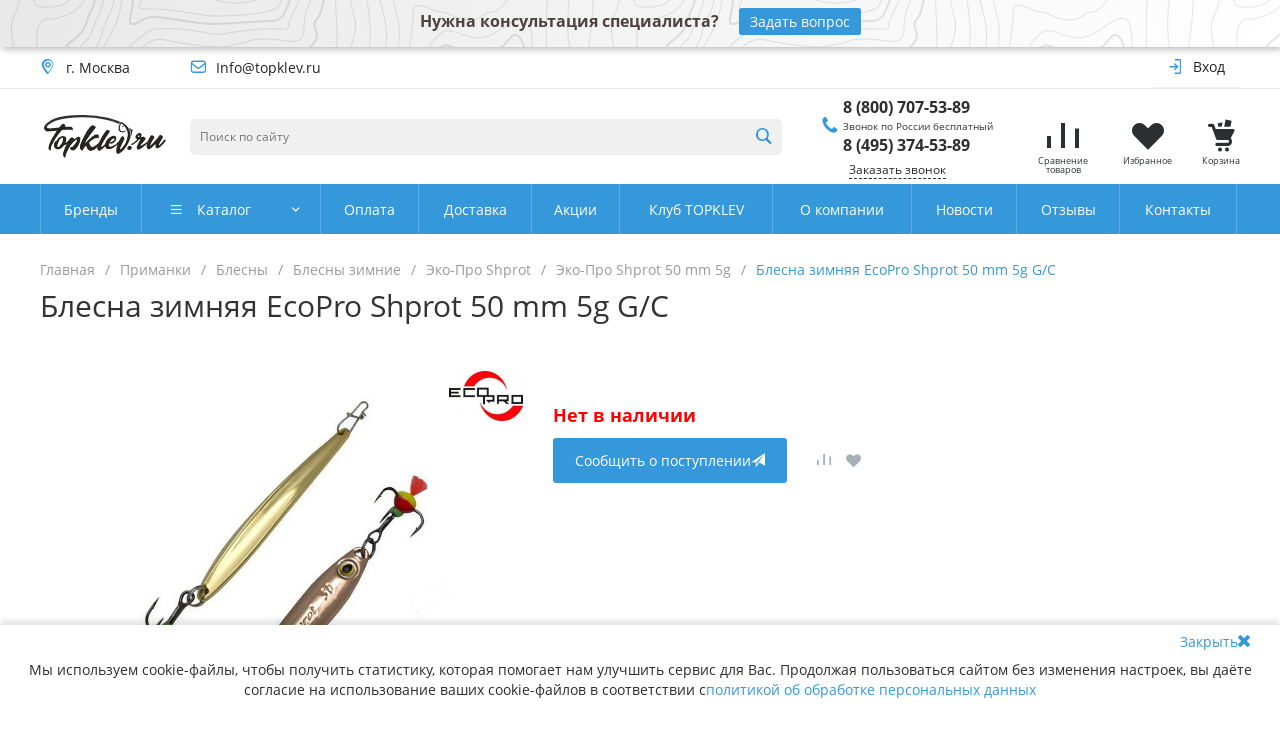

--- FILE ---
content_type: text/html; charset=UTF-8
request_url: https://topklev.ru/product/blesna-zimn-eko-pro-shprot-50-mm-5g-g-c/
body_size: 72076
content:
<!DOCTYPE html><html lang="ru"><head><title>Блесна зимняя EcoPro Shprot 50 mm 5g G/C по цене . Большой ассортимент премиум-товаров для рыбалки. Доставка по всей России. </title><meta property="og:title" content="Блесна зимняя EcoPro Shprot 50 mm 5g G/C по цене . Большой ассортимент премиум-товаров для рыбалки. Доставка по всей России. " /><meta property="og:type" content="website" /><meta property="og:url" content="http://topklev.ru/product/blesna-zimn-eko-pro-shprot-50-mm-5g-g-c/" /><meta property="og:image" content="/local/templates/universe_s1/images/logo_380pix.svg" /><link rel="preload" href="https://topklev.ru/local/templates/universe_s1/icons/fontawesome/fontawesome.light.woff2" as="font" type="font/woff2" crossorigin="anonymous"><link rel="preload" href="https://topklev.ru/local/templates/universe_s1/icons/glyphter/Glyphter.woff" as="font" type="font/woff" crossorigin="anonymous"><link rel="preload" href="https://topklev.ru/local/templates/universe_s1/icons/fontawesome/fontawesome.regular.woff2" as="font" type="font/woff2" crossorigin="anonymous"><meta http-equiv="Content-Type" content="text/html; charset=UTF-8" /><meta name="description" content="Блесна зимняя EcoPro Shprot 50 mm 5g G/C купить по цене руб. в интернет-магазине &amp;quot;Топклев&amp;quot; Доставка по всей России. " /><link rel="canonical" href="https://topklev.ru/product/blesna-zimn-eko-pro-shprot-50-mm-5g-g-c/" /><script data-skip-moving="true">(function(w, d, n) {var cl = "bx-core";var ht = d.documentElement;var htc = ht ? ht.className : undefined;if (htc === undefined || htc.indexOf(cl) !== -1){return;}var ua = n.userAgent;if (/(iPad;)|(iPhone;)/i.test(ua)){cl += " bx-ios";}else if (/Windows/i.test(ua)){cl += ' bx-win';}else if (/Macintosh/i.test(ua)){cl += " bx-mac";}else if (/Linux/i.test(ua) && !/Android/i.test(ua)){cl += " bx-linux";}else if (/Android/i.test(ua)){cl += " bx-android";}cl += (/(ipad|iphone|android|mobile|touch)/i.test(ua) ? " bx-touch" : " bx-no-touch");cl += w.devicePixelRatio && w.devicePixelRatio >= 2? " bx-retina": " bx-no-retina";var ieVersion = -1;if (/AppleWebKit/.test(ua)){cl += " bx-chrome";}else if (/Opera/.test(ua)){cl += " bx-opera";}else if (/Firefox/.test(ua)){cl += " bx-firefox";}ht.className = htc ? htc + " " + cl : cl;})(window, document, navigator);</script><link href="/bitrix/js/ui/design-tokens/dist/ui.design-tokens.min.css?167508438622029" rel="stylesheet" /><link href="/bitrix/js/ui/fonts/opensans/ui.font.opensans.min.css?16750842862320" rel="stylesheet" /><link href="/bitrix/js/main/popup/dist/main.popup.bundle.min.css?167508437525089" rel="stylesheet" /><link href="/bitrix/cache/css/s1/universe_s1/page_e6751fc6244844048216eae82bff0da9/page_e6751fc6244844048216eae82bff0da9_v1.css?169346544672789" rel="stylesheet" /><link href="/bitrix/cache/css/s1/universe_s1/template_3a183cff38b769d6982d48bcc38df379/template_3a183cff38b769d6982d48bcc38df379_v1.css?1693465394631359" data-template-style="true" rel="stylesheet" /><meta name="viewport" content="initial-scale=1.0, width=device-width"><meta name="cmsmagazine" content="79468b886bf88b23144291bf1d99aa1c" /><link rel="shortcut icon" href="/favicon.ico" type="image/x-icon"><link rel="icon" type="image/png" href="/apple-touch-icon.png" sizes="16x16"><style>a {
color: #3498db; }
a:focus, a:hover {
color: #5faee3; }
.intec-button.intec-button-cl-common {
background-color: #3498db;
border-color: #3498db; }
.intec-button.intec-button-cl-common:hover, .intec-button.intec-button-cl-common.hover {
background-color: #5faee3;
border-color: #5faee3; }
.intec-button.intec-button-cl-common:active, .intec-button.intec-button-cl-common.active {
background-color: #5faee3;
border-color: #5faee3; }
.intec-button.intec-button-cl-common.intec-button-transparent {
color: #3498db; }
.intec-button.intec-button-transparent {
background-color: transparent; }
.intec-cl-text {
color: #3498db !important; }
.intec-cl-text-active:active {
color: #3498db !important; }
.intec-cl-text-active.active {
color: #3498db !important; }
.intec-cl-text-focus:focus {
color: #3498db !important; }
.intec-cl-text-hover:hover {
color: #3498db !important; }
.intec-cl-background {
background-color: #3498db !important;
fill: #3498db !important; }
.intec-cl-background-active:active {
background-color: #3498db !important; }
.intec-cl-background-focus:focus {
background-color: #3498db !important; }
.intec-cl-background-hover:hover {
background-color: #3498db !important; }
.intec-cl-background-dark {
background-color: #217dbb !important;
fill: #217dbb !important; }
.intec-cl-background-dark-active:active {
background-color: #217dbb !important; }
.intec-cl-background-dark-focus:focus {
background-color: #217dbb !important; }
.intec-cl-background-dark-hover:hover {
background-color: #217dbb !important; }
.intec-cl-background-light {
background-color: #5faee3 !important;
fill: #5faee3 !important; }
.intec-cl-background-light-active:active {
background-color: #5faee3 !important; }
.intec-cl-background-light-focus:focus {
background-color: #5faee3 !important; }
.intec-cl-background-light-hover:hover {
background-color: #5faee3 !important; }
.intec-cl-border {
border-color: #3498db !important; }
.intec-cl-border-light {
border-color: #5faee3 !important; }
.intec-cl-border-active:active {
border-color: #3498db !important; }
.intec-cl-border-focus:focus {
border-color: #3498db !important; }
.intec-cl-border-hover:hover {
border-color: #3498db !important; }
.intec-cl-text-light {
color: #5faee3 !important; }
.intec-cl-text-light-active:active {
color: #5faee3 !important; }
.intec-cl-text-light-focus:focus {
color: #5faee3 !important; }
.intec-cl-text-light-hover:hover {
color: #5faee3 !important; }
.intec-cl-text-dark {
color: #217dbb !important; }
.intec-cl-text-dark-active:active {
color: #217dbb !important; }
.intec-cl-text-dark-focus:focus {
color: #217dbb !important; }
.intec-cl-text-dark-hover:hover {
color: #217dbb !important; }
.intec-cl-background-light {
background-color: #5faee3 !important;
fill: #5faee3 !important; }
.intec-cl-background-light-active:active {
background-color: #5faee3 !important; }
.intec-cl-background-light-focus:focus {
background-color: #5faee3 !important; }
.intec-cl-background-light-hover:hover {
background-color: #5faee3 !important; }
.intec-tabs.nav-tabs > li.active > a, .intec-tabs.nav-tabs > li > a:focus, .intec-tabs.nav-tabs > li > a:hover {
border-bottom-color: #3498db !important;
color: #3498db !important; }
.intec-contest-checkbox.checked:after {
background-color: #3498db !important; }
.intec-content {
max-width: 1240px; }
.intec-content .intec-content.intec-content-primary {
max-width: 1240px; }
.intec-input.intec-input-checkbox input:checked + .intec-input-selector:before, .intec-input.intec-input-radio input:checked + .intec-input-selector:before {
background: #3498db !important; }
h1, .h1 {
font-size: 30px; }
body {
font-size: 16px;
font-family: "Open Sans", sans-serif; }
.intec-image-effect {
position: relative;
overflow: hidden; }
.intec-image-effect::before {
position: absolute;
top: 50%;
left: 50%;
z-index: 2;
display: block;
content: '';
width: 0;
height: 0;
background: rgba(255, 255, 255, .2);
border-radius: 100%;
-webkit-transform: translate(-50%, -50%);
transform: translate(-50%, -50%);
opacity: 0; }
.intec-image-effect:hover::before {
-webkit-animation: intec-image-effect-circle 0.75s;
animation: intec-image-effect-circle 0.75s; }
@-webkit-keyframes intec-image-effect-circle {
0% {
opacity: 1; }
40% {
opacity: 1; }
100% {
width: 200%;
height: 200%;
opacity: 0; } }
@keyframes intec-image-effect-circle {
0% {
opacity: 1; }
40% {
opacity: 1; }
100% {
width: 200%;
height: 200%;
opacity: 0; } }</style><style>.sale-icons a.sale-icons-item:hover .sale-icons-icon, .sale-icons a.sale-icons-item.hover .sale-icons-icon, .sale-icons a.sale-icons-item:active .sale-icons-icon, .sale-icons a.sale-icons-item.active .sale-icons-icon, .intec-sections-tile > div:hover .intec-section-name, .menu.menu-horizontal .menu-item.menu-item-default .menu-submenu .menu-submenu-item:hover > .menu-submenu-item-text, .ns-bitrix.c-menu.c-menu-horizontal-1 .menu-item.menu-item-default .menu-submenu .menu-submenu-item:hover > .menu-submenu-item-text, .c-header.c-header-template-1 .widget-view.widget-view-desktop .widget-view-desktop-1 .widget-container-menu .ns-bitrix.c-menu.c-menu-horizontal-1 .menu-item:hover .menu-item-text-wrapper, .c-header.c-header-template-1 .widget-view.widget-view-desktop .widget-view-desktop-1 .widget-container-menu .ns-bitrix.c-menu.c-menu-horizontal-1 .menu-item.menu-item-active .menu-item-text-wrapper, .c-header.c-header-template-1 .widget-view.widget-view-desktop .widget-view-desktop-7 .widget-menu .ns-bitrix.c-menu.c-menu-horizontal-1 .menu-item:hover .menu-item-text-wrapper, .c-header.c-header-template-1 .widget-view.widget-view-desktop .widget-view-desktop-7 .widget-menu .ns-bitrix.c-menu.c-menu-horizontal-1 .menu-item.menu-item-active .menu-item-text-wrapper, .c-header.c-header-template-1 .widget-view.widget-view-fixed .widget-menu .ns-bitrix.c-menu.c-menu-horizontal-1 .menu-wrapper .menu-item:hover .menu-item-text-wrapper, .c-header.c-header-template-1 .widget-view.widget-view-fixed .widget-menu .ns-bitrix.c-menu.c-menu-horizontal-1 .menu-wrapper .menu-item.menu-item-active .menu-item-text-wrapper, .widget-catalog-categories .widget-catalog-categories-tabs .widget-catalog-categories-tab a:hover, .widget-catalog-categories .widget-catalog-categories-tabs .widget-catalog-categories-tab.active a, .widget-catalog-categories .widget-catalog-categories-desktop .widget-catalog-categories-navigation .widget-catalog-categories-navigation-next:hover, .widget-catalog-categories .widget-catalog-categories-desktop .widget-catalog-categories-navigation .widget-catalog-categories-navigation-previous:hover, .widget-reviews .widget-reviews-view.widget-reviews-view-slider .widget-reviews-navigation .widget-reviews-navigation-next:hover, .widget-reviews .widget-reviews-view.widget-reviews-view-slider .widget-reviews-navigation .widget-reviews-navigation-previous:hover, .widget-news .widget-news-view.widget-news-view-extend .widget-news-navigation .widget-news-navigation-next:hover, .widget-news .widget-news-view.widget-news-view-extend .widget-news-navigation .widget-news-navigation-previous:hover, .footer-menu a.child-link.active, .bx-filter .bx-filter-popup-result a, .intec-button.intec-button-link, .intec-sections-list .intec-section-name:hover, .intec-sections-list .intec-subsection:hover, .intec-sections-list .intec-subsection:hover span, .intec-catalog-section-tile .price-block .element-buys, .intec-min-button.added, .intec-catalog-section-tile .catalog-section-element .intec-min-button:hover, .intec-min-button.add:hover, .intec-catalog-section .element-properties li, .intec-like:hover, .intec-like.hover, .intec-like:active, .intec-like.added, .intec-compare.glyph-icon-compare:hover, .intec-compare.glyph-icon-compare.hover, .intec-compare.glyph-icon-compare:active, .intec-compare.glyph-icon-compare.active, .intec-item-detail .show-all-characteristics, .contacts .contacts-offices .contacts-office .contacts-information-section.contacts-contacts .contacts-email a:hover .active.widget-reviews .widget-reviews-mobile .widget-reviews-view.widget-reviews-view-blocks-2 .widget-reviews-item .widget-reviews-item-header .widget-reviews-item-name, .bx_compare .table_compare table tr td a, .news-list-filter .news-list-filter-button.news-list-filter-button-active, .news-list-filter .news-list-filter-button:hover, .bx_ordercart .bx_ordercart_order_table_container tbody td.control .delay-item:hover, .bx_ordercart .bx_ordercart_order_table_container tbody td.control .to-cart-item:hover, .bx-soa-editstep, .bx-soa-item-title a, .subscribe-block .email-block-subscribe .subscribe-info:before, .project .project-services .project-service .project-service-information .project-service-name, .widget-reviews .widget-reviews-mobile .widget-reviews-view.widget-reviews-view-blocks-2 .widget-reviews-item .widget-reviews-item-header .widget-reviews-item-name, .intec-certificates.desktop-template.template-tiles .intec-certificates_item:hover .intec-certificates_name, .intec-sections-tile-1 > div:hover .intec-section-name, .intec-certificates.desktop-template.template-tiles .intec-certificates_item:hover .intec-certificates_name, .header .header-desktop .header-content .header-content-menu .menu.menu-horizontal .menu-wrapper .menu-item:hover .menu-item-text .menu-item-text-wrapper, .header .header-desktop .header-content .header-content-menu .menu.menu-horizontal .menu-wrapper .menu-item.menu-item-active .menu-item-text .menu-item-text-wrapper, .intec-item-detail .item-bind-items .item-bind-items-list .owl-nav .owl-prev:hover, .intec-item-detail .item-bind-items .item-bind-items-list .owl-nav .owl-next:hover, .bx-filter .bx-filter-popup-result a, .intec-panel-sort .sort-value.sort-state-active a, .header.with-banner .header-desktop .header-static .header-content .header-content-phone .header-content-phone-call .header-content-phone-call-wrapper:hover, .header.with-banner[data-banner-color=black] .header-desktop .header-info .header-info-button:hover .header-info-button-text, .header.with-banner[data-banner-color=black] .header-desktop .header-static .header-content .header-info-button:hover .header-info-button-text, .header.with-banner[data-banner-color=black] .header-static .intec-search-icon:hover, .header.with-banner[data-banner-color=white] .header-desktop .header-info .header-info-social:hover, .header.with-banner .header-desktop .header-static .menu.menu-horizontal .menu-item:hover .menu-item-text:hover, .header.with-banner .header-desktop .header-static .menu.menu-horizontal .menu-item.menu-item-active .menu-item-text, .header .header-desktop .header-static .header-info .header-info-button .header-info-button-icon, .header .header-desktop .header-static .header-content .header-info-button .header-info-button-icon, .c-rate.c-rate-template-1 .owl-carousel .owl-nav .owl-next:hover, .c-rate.c-rate-template-1 .owl-carousel .owl-nav .owl-prev:hover, .c-certificates.c-certificates-template-1 .widget-element:hover .widget-element-name, .c-header.c-header-template-1 .widget-view.widget-view-desktop .widget-panel .ns-bitrix.c-search-title.c-search-title-popup-1 .search-title-button-icon {
color: #3498db !important; }
.widget-catalog-categories .widget-catalog-categories-tabs .widget-catalog-categories-tab a:hover, .widget-catalog-categories .widget-catalog-categories-tabs .widget-catalog-categories-tab.active a, .widget-catalog-categories .widget-catalog-categories-dots .owl-dot.active, .c-rate.c-rate-template-1 .owl-carousel .owl-dot.active, .news-list-slider .slider-dots .owl-dot .slider-dot:hover, .news-list-slider .slider-dots .owl-dot.active .slider-dot, .intec-item-detail .slider-item.active, .bx_compare .bx_sort_container .sortbutton.current, .bx_compare .bx_sort_container .sortbutton:hover, .bx_ordercart .bx_sort_container a.current, .bx-soa-section.bx-selected, .bx-soa-pp-company.bx-selected .bx-soa-pp-company-graf-container, .news-list-slider-cb .slider-dots .owl-dot .slider-dot:hover, .news-list-slider-cb .slider-dots .owl-dot.active .slider-dot {
border-color: #3498db !important; }
.arrow-right {
border-right: 25px solid #3498db !important; }
.sale-icons a.sale-icons-item:hover .sale-icons-count, .sale-icons a.sale-icons-item.hover .sale-icons-count, .sale-icons a.sale-icons-item:active .sale-icons-count, .sale-icons a.sale-icons-item.active .sale-icons-count, .widget-catalog-categories .widget-catalog-categories-dots .owl-dot.active, .c-rate.c-rate-template-1 .owl-carousel .owl-dot.active, .intec-news-sections.template-chess .intec-news-sections_item:hover .intec-news-sections_name, .intec-news-sections.template-puzzle .intec-news-sections_item:hover .intec-news-sections_name, .intec-news-sections.template-tiles .intec-news-sections_item:hover .intec-news-sections_name, input[type=checkbox]:checked + span, .ask-question-container .ask-question-title:after {
background-color: #217dbb; }
.intec-catalog-section-tile .price-block .element-buys.active, .intec-catalog-section-tile .price-block .element-buys.added, .share-products-block .products-element .price-block .price .element-buy.active, .news-list-slider .slider-dots .owl-dot.active .slider-dot, .bx-filter .body-filter .bx-filter-parameters-box .bx-filter-popup-result, .news-list-slider .slider-dots .owl-dot .slider-dot:hover, .intec-item-detail .properties-list > li:before, .intec-bt-button, .news-list-slider:hover .slider-wrapper .owl-nav .owl-prev:hover, .news-list-slider:hover .slider-wrapper .owl-nav .owl-next:hover, .widget-reviews .widget-reviews-view.widget-reviews-view-slider .widget-reviews-dots .owl-dot.active, .widget-news .widget-news-view.widget-news-view-extend .widget-news-dots .owl-dot.active, .owl-carusel-gallery.owl-theme .owl-dots .owl-dot.active span, .owl-carusel-gallery.owl-theme .owl-dots .owl-dot:hover span, .carusel-products.owl-theme .owl-dots .owl-dot.active span, .carusel-products.owl-theme .owl-dots .owl-dot:hover span, .widget-flying-basket .flying-basket-mobile-buttons-wrap .flying-basket_button_count, .bx_forgotpassword_page .description:before, .bx_registration_page .registration-info:before, .news-list-slider-cb:hover .slider-wrapper .owl-nav .owl-prev:hover, .news-list-slider-cb:hover .slider-wrapper .owl-nav .owl-next:hover, .news-list-slider-cb .slider-dots .owl-dot .slider-dot:hover, .news-list-slider-cb .slider-dots .owl-dot.active .slider-dot, .subscribe-block .checkbox input[type=checkbox]:checked + label:after, .news-list.news-list-blocks-2 .news-list-item.news-list-item-first .news-list-item-wrapper:hover .news-list-name-wrapper, .binded-products .owl-dots .owl-dot.active, .binded-products .owl-dots .owl-dot:hover, .loading-container.active, .c-categories.c-categories-template-3 .widget-element:hover .widget-element-name-wrapper {
background-color: #3498db !important; }
.intec-bt-button {
text-shadow: 0 1px 0 #3498db !important; }
.intec-bt-button:hover {
background-color: #5faee3 !important; }
.contacts .contacts-offices .contacts-office .contacts-information-section.contacts-contacts .contacts-email a, .widget-reviews .widget-reviews-view.widget-reviews-view-slider .widget-reviews-dots .owl-dot.active, .widget-news .widget-news-view.widget-news-view-extend .widget-news-dots .owl-dot.active, .project .project-services .project-service .project-service-information .project-service-name, .checkbox input[type=checkbox]:checked + label:after, .intec-item-detail .sku-property-value:hover, .intec-item-detail .sku-property-value.active, .news-list-slider-cb .slider-dots .owl-dot .slider-dot:hover, .news-list-slider-cb .slider-dots .owl-dot.active .slider-dot, .binded-products .owl-dots .owl-dot.active, .binded-products .owl-dots .owl-dot:hover {
border-color: #3498db !important; }
.widget-articles-content .widget-articles .element-big:hover .element-wrapper .header span {
background-color: #3498db !important; }
.c-catalog-set-constructor-default .api-ui-switch.api-ui-switch-active .api-ui-switch-control {
background: #3498db !important; }
.c-services.c-services-template-3 .widget-element-text-wrapper, .c-services.c-services-template-5 .widget-element .widget-element-name-text {
-webkit-box-shadow: -5px 0 0 5px #3498db, 5px 0 0 5px #3498db !important;
-moz-box-shadow: -5px 0 0 5px #3498db, 5px 0 0 5px #3498db !important;
box-shadow: -5px 0 0 5px #3498db, 5px 0 0 5px #3498db !important; }</style><style>/* style for page /personal/profile/orders/ */
.order-list-default .order-list-default-items .order-list-default-item .order-list-default-item-header .order-list-default-item-header-parts .order-list-default-item-header-part {
padding: 0; }
.item-image-stick.sale {
width: 50px;
background: #d02a45;
color: #fff; }
.sku-container {
margin-bottom: 35px !important; }
.offers {
font-size: 14px;
margin-bottom: 30px; }
.offers__head {
background-color: #3498db;
color: #fff;
align-items: center;
margin-bottom: 5px; }
.offers__head > * {
border-right: rgba(255, 255, 255, 0.5); }
.offers__name_clickable {
cursor: pointer; }
.offers__table-title {
padding: 5px;
border-bottom: 1px solid #ccc;
transition: 0.3s ease; }
.offers__table-title .offers__table-head > *:nth-child(2) {
text-decoration: underline;
text-decoration-style: dashed; }
.offers__table-title:hover {
cursor: pointer;
background-color: #f5f5f5;
transition: 0.3s ease; }
.offers__table-title:hover .offers__arrow {
color: #3498db;
transition: 0.3s ease; }
.offers__table-title.active {
background-color: #f5f5f5;
color: #212121;
border-bottom: 1px solid transparent; }
.offers__table-head {
display: grid;
grid-template-columns: 20px repeat(5, 1fr) 70px;
grid-column-gap: 5px;
grid-row-gap: 10px; }
.offers__table-head > * {
padding: 10px 0;
align-self: center;
justify-self: center; }
.offers__table-body {
display: grid;
grid-template-columns: 1fr 3fr repeat(5, 1fr);
grid-gap: 10px; }
.offers__table-body:hover {
background-color: #f5f5f5;
transition: 0.3s ease; }
.offers__table-body > * {
padding: 10px 0;
align-self: center;
justify-self: center; }
.offers__table-body-wrap {
display: none;
margin-bottom: 10px; }
.offers__img {
width: 60px;
height: 60px;
overflow: hidden;
font-size: 10px; }
.offers__link {
font-size: 12px;
text-decoration: underline; }
.offers__link:hover {
text-decoration: none; }
.bx-authform {
margin: 0 auto 25px; }
.bx-authform .bx-authform-formgroup-container .btn {
display: block;
margin: auto; }
.bx-authform .bx-title, .bx-authform .bx-authform-description-container, .bx-authform .bx-authform-link-container {
text-align: center; }
.popup-window, .popup-window.popup-window-with-titlebar {
border-radius: 10px; }
.popup-window .popup-window-titlebar {
background-color: #3498db;
color: #fff;
padding: 25px 35px; }
.popup-window, .popup-window.popup-window-with-titlebar {
padding: 0 0 30px; }
.popup-window .popup-window-content {
padding: 0 35px; }
.popup-window .popup-window-titlebar {
font-size: 20px; }
.popup-window-close-icon:after {
width: 16px;
height: 16px; }
.consent {
max-width: 75%; }
.not-available {
margin-bottom: 10px;
color: red;
font-size: 18px;
font-weight: bold; }
.not-available__wrap {
display: flex;
align-items: center;
justify-content: flex-end; }
.intec-sections-tile .image-wrap {
width: 40%; }
.show-all-brands {
display: none;
max-width: 200px;
margin: 15px auto 0; }
.login_form .login_button {
margin-right: 0.875rem; }
@media screen and (max-width: 768px) {
.show-all-brands {
display: block; } }
@media screen and (max-width: 720px) {
.order-list-default .order-list-default-items .order-list-default-item .order-list-default-item-header .order-list-default-item-header-indicator {
right: 15px; }
.order-list-default .order-list-default-items .order-list-default-item .order-list-default-item-header {
padding: 15px 40px 15px 15px; }
.order-list-default .order-list-default-items .order-list-default-item .order-list-default-item-content .order-list-default-item-content-wrapper {
margin: 20px 15px;
font-size: 14px; }
.order-list-default .order-list-default-items .order-list-default-item .order-list-default-item-content .order-list-default-item-content-payment, .order-list-default .order-list-default-items .order-list-default-item .order-list-default-item-content .order-list-default-item-content-delivery .order-list-default-item-content-name {
margin-bottom: 15px; }
.order-list-default .order-list-default-items .order-list-default-item .order-list-default-item-content .order-list-default-item-content-right {
margin-top: 0; }
.order-list-default .order-list-default-items .order-list-default-item .order-list-default-item-content .order-list-default-item-content-blocks {
margin: 0; }
.order-list-default .order-list-default-items .order-list-default-item .order-list-default-item-content .order-list-default-item-content-blocks .order-list-default-item-content-block {
padding: 0 0 15px; }
.order-list-default .order-list-default-items .order-list-default-item .order-list-default-item-content .order-list-default-item-content-buttons .order-list-default-item-content-right {
margin-top: 10px; }
.offers__img {
width: 30px;
height: 30px; }
.offers__table-head {
grid-template-columns: repeat(5, 1fr) 20px; }
.offers__link {
display: none; }
.offers__arrow {
grid-column-start: 6;
grid-row-start: 1; } }
@media screen and (max-width: 520px) {
.bx-authform {
margin: 0 15px 25px; } }
@media screen and (max-width: 361px) {
.login_form .intec-button {
margin-bottom: 0.875rem; } }
.container-73 {
position: relative;
z-index: 11; }</style><style>.clearfix {
clear: both; 
}</style><style></style><meta property="og:image" content="https://topklev.ru/local/templates/universe_s1/images/logo_380pix.png" /></head><body class="public intec-adaptive"><script data-skip-moving="true">(function(m,e,t,r,i,k,a){m[i]=m[i]||function(){(m[i].a=m[i].a||[]).push(arguments)};
m[i].l=1*new Date();k=e.createElement(t),a=e.getElementsByTagName(t)[0],k.async=1,k.src=r,a.parentNode.insertBefore(k,a)})
(window, document, "script", "https://mc.yandex.ru/metrika/tag.js", "ym");
ym(52904041, "init", {
clickmap:true,
trackLinks:true,
accurateTrackBounce:true,
ecommerce:"dataLayer"
});</script><noscript><div><img src="https://mc.yandex.ru/watch/52904041" style="position:absolute; left:-9999px;" alt="" /></div></noscript><noscript><iframe src="https://www.googletagmanager.com/ns.html?id=GTM-TFND7WM"
height="0" width="0" style="display:none;visibility:hidden"></iframe></noscript><style>@media screen and (min-width: 991px) {
.bg-image {
background-image: url();
}
}</style><div class="bg-image"></div><div class="intec-content"><div class="intec-content-wrapper"></div></div><div class="top-banner">Нужна консультация специалиста?<a class="top-banner__btn " href="/contacts/#anchorContactForm">Задать вопрос</a></div><div itemscope itemtype="http://schema.org/Organization"><meta itemprop="name" content="Рыболовный интернет-магазин topklev.ru | Все для рыбалки"><meta itemprop="address" content="г. Москва, Валдайский проезд, д. 16, стр. 4, офис 18"><meta itemprop="telephone" content="8 (800) 707-53-89"><meta itemprop="telephone" content="8 (495) 374-53-89"><meta itemprop="email" content="Info@topklev.ru"></div><div class="sm-menu-close close-block"></div><div id="000000001871b45500000000383ac5bd" style="display: none"></div><div class="container-67 intec-template" style="opacity: 1; background-size: auto; background-repeat: inherit;"><div class="container-68 intec-template-content" style="opacity: 1; background-size: auto; background-repeat: inherit;"><div class="container-69" style="opacity: 1; margin-bottom: 30px; background-size: auto; background-repeat: inherit;"><div class="container-76" style="opacity: 1; background-size: auto; background-repeat: inherit;"></div><div class="container-75" style="opacity: 1; background-size: auto; background-repeat: inherit;"><div class="widget-button-top"><div class="button_top intec-cl-background intec-cl-background-light-hover"></div></div><style>.widget-button-top .button_top {
border-radius:10px;
}</style></div><div class="container-73" style="opacity: 1; background-size: auto;"><div id="000000001871b56c00000000383ac5bd" class="widget c-header c-header-template-1"><div class="widget-content"><div class="widget-view widget-view-desktop"><div class="widget-view-desktop-1"><div class="widget-panel"><div class="intec-content intec-content-visible"><div class="intec-content-wrapper"><div class="widget-panel-wrapper"><div class="intec-grid intec-grid-wrap intec-grid-a-h-center intec-grid-a-v-center intec-grid-i-h-20 intec-grid-i-v-5"><div class="widget-panel-items-wrap intec-grid-item-auto"><div class="widget-panel-items"><div class="widget-panel-items-wrapper"><div class="widget-panel-item"><div class="widget-panel-item-wrapper intec-grid intec-grid-a-v-center"><div class="widget-panel-item-icon intec-grid-item-auto glyph-icon-location intec-cl-text"></div><div class="widget-panel-item-text intec-grid-item-auto">г. Москва </div></div></div><div class="widget-panel-item"><div class="widget-panel-item-wrapper intec-grid intec-grid-a-v-center"><div class="widget-panel-item-icon intec-grid-item-auto glyph-icon-mail intec-cl-text"></div><a href="mailto:Info@topklev.ru" class="widget-panel-item-text intec-grid-item-auto">Info@topklev.ru </a></div></div></div></div></div><div class="intec-grid-item"></div><div class="widget-panel-buttons-wrap intec-grid-item-auto"><div class="widget-panel-buttons"><div class="widget-panel-buttons-wrapper"><div class="widget-authorization-panel" id="000000001871b53e00000000383ac5bd"><div class="widget-panel-button" data-action="login"><div class="widget-panel-button-wrapper intec-grid intec-grid-a-v-center"><div class="widget-panel-button-icon intec-grid-item-auto glyph-icon-login_2 intec-cl-text"></div><div class="widget-panel-button-text intec-grid-item-auto">Вход </div></div></div></div></div></div></div></div></div></div></div></div><div class="widget-container"><div class="intec-content intec-content-visible"><div class="intec-content-wrapper"><div class="widget-container-wrapper intec-grid intec-grid-nowrap intec-grid-a-h-start intec-grid-a-v-center intec-grid-i-h-10"><div class="widget-container-logotype-wrap intec-grid-item-auto"><a href="/" class="widget-container-item widget-container-logotype intec-image"><div class="intec-aligner"></div><div style="display:inline-block;width:100%;vertical-align:middle"><img src="/local/templates/universe_s1/images/logo_380pix.svg" loading="lazy"  alt="Топклев"></div><br></a></div><div class="widget-container-search-wrap intec-grid-item"><div class="widget-container-item widget-container-search"><div id="000000001871b53c00000000383ac5bd" class="ns-bitrix c-search-title c-search-title-input-1"><div class="search-title"><form action="/search/" class="search-title-form"><div class="search-title-form-wrapper intec-grid intec-grid-i-h-5 intec-grid-nowrap intec-grid-a-v-center"><div class="intec-grid-item"><input type="text" id="-input-1" class="search-title-input" name="q" maxlength="200" autocomplete="off" placeholder="Поиск по сайту"></div><div class="intec-grid-item-auto"><button type="submit" class="search-title-button intec-cl-text" aria-hidden="true"><i class="glyph-icon-loop"></i></button></div></div></form></div></div></div></div><div class="widget-container-contacts-wrap intec-grid-item-auto"><div class="widget-container-item widget-container-contacts" data-block="phone" data-multiple="true" data-expanded="false"><div class="widget-container-phone"><div class="widget-container-phone-icon glyph-icon-phone intec-cl-text"></div><div class="widget-container-phone-content"><a href="tel:88007075389" class="widget-container-phone-text intec-cl-text-hover">8 (800) 707-53-89 </a><br /><div class="phone__hint">Звонок по России бесплатный</div><a href="tel:84953745389" class="widget-container-phone-text intec-cl-text-hover">8 (495) 374-53-89 </a></div></div><div class="widget-container-button-wrap"><div class="widget-container-button intec-cl-text-hover intec-cl-border-hover" data-action="forms.call.open">Заказать звонок </div></div></div></div><div class="widget-container-basket-wrap intec-grid-item-auto"><div class="widget-container-item widget-container-basket"><div class="ns-intec-universe c-s-basket-icons c-s-basket-icons-default" id="000000001871b53600000000383ac5bd"><div class="basket-icons-items intec-grid intec-grid-nowrap intec-grid-a-v-center intec-grid-i-h-15"><div class="basket-icons-item-wrap intec-grid-item-auto"><a class="basket-icons-item intec-cl-text-hover" href="/compare/"><div class="basket-icons-item-wrapper"><i class="basket-icons-item-icon glyph-icon-compare"></i><div class="basket-icons-item-text">Cравнение товаров</div></div></a></div><div class="basket-icons-item-wrap intec-grid-item-auto"><a class="basket-icons-item intec-cl-text-hover" href="/personal/basket/?delay=y"><div class="basket-icons-item-wrapper"><i class="basket-icons-item-icon glyph-icon-heart"></i><div class="basket-icons-item-text">Избранное</div></div></a></div><div class="basket-icons-item-wrap intec-grid-item-auto"><a class="basket-icons-item intec-cl-text-hover" href="/personal/basket/"><div class="basket-icons-item-wrapper"><i class="basket-icons-item-icon glyph-icon-cart"></i><div class="basket-icons-item-text">Корзина</div></div></a></div></div></div></div></div></div></div></div></div><div class="widget-menu"><div id="i-0-bitrix-menu-horizontal-1-rIpOz9lIT2e8" class="ns-bitrix c-menu c-menu-horizontal-1 intec-cl-background" data-role="menu"><div class="intec-content"><div class="intec-content-wrapper"><div class="menu-wrapper intec-grid intec-grid-nowrap intec-grid-a-h-start intec-grid-a-v-stretch" data-role="items"><div class="intec-grid-item-auto menu-item menu-item-default menu-item-border intec-cl-background-light-hover intec-cl-border-light" data-role="item"><a class="menu-item-text" href="/brands/"><div class="intec-aligner"></div><div class="menu-item-text-wrapper"> Бренды </div></a></div><div class="intec-grid-item-auto menu-item menu-item-section menu-item-border intec-cl-background-light-hover intec-cl-border-light" data-role="item"><a class="menu-item-text menu-item-catalog-text" href="/catalog/"><div class="intec-aligner"></div><div class="menu-item-text-icon menu-item-text-icon-catalog"><i class="far fa-bars"></i></div><div class="menu-item-text-wrapper"> Каталог </div><div class="menu-item-text-icon menu-item-text-icon-arrow"><i class="far fa-angle-down"></i></div></a><div class="menu-submenu menu-submenu-1" data-role="menu" data-columns="2"><ul class="menu-submenu-wrapper"><li class="menu-submenu-section menu-submenu-section-with-images"><div class="menu-submenu-section-wrapper"><div class="menu-submenu-section-image intec-image-effect" style="background-image: url('/upload/resize_cache/iblock/2a9/60_60_0/2a9aef76ed1b2a3ff0f4b65915c580eb.png')"></div><div class="menu-submenu-section-links"><div class="menu-submenu-section-header"><a class="menu-submenu-section-header-wrapper intec-cl-text-hover" href="/catalog/zimnyaya_rybalka/"> Зимняя рыбалка </a></div><div class="menu-submenu-section-items"><div class="menu-submenu-section-items-wrapper"><div class="menu-submenu-section-item"><a class="menu-submenu-section-item-wrapper intec-cl-text-hover" href="/catalog/ledobury1_for_zimnyaya_rybalka/"> Ледобуры </a></div><div class="menu-submenu-section-item"><a class="menu-submenu-section-item-wrapper intec-cl-text-hover" href="/catalog/udilishcha_for_zimnyaya_rybalka/"> Удилища </a></div><div class="menu-submenu-section-item"><a class="menu-submenu-section-item-wrapper intec-cl-text-hover" href="/catalog/katushki_for_zimnyaya_rybalka/"> Катушки </a></div><div class="menu-submenu-section-item"><a class="menu-submenu-section-item-wrapper intec-cl-text-hover" href="/catalog/leski-shnury_for_zimnyaya_rybalka/"> Лески/Шнуры </a></div><div class="menu-submenu-section-item"><a class="menu-submenu-section-item-wrapper intec-cl-text-hover" href="/catalog/primanki_for_zimnyaya_rybalka/"> Приманки </a></div><div class="menu-submenu-section-item"><a class="menu-submenu-section-item-wrapper intec-cl-text-hover" href="/catalog/osnastka_for_zimnyaya_rybalka/"> Оснастка </a></div><div class="menu-submenu-section-item"><a class="menu-submenu-section-item-wrapper intec-cl-text-hover" href="/catalog/aksessuary_for_zimnyaya_rybalka/"> Аксессуары </a></div><div class="menu-submenu-section-item"><a class="menu-submenu-section-item-wrapper intec-cl-text-hover" href="/catalog/turizm-i-otdykh_for_zimnyaya_rybalka/"> Туризм и отдых </a></div><div class="menu-submenu-section-item"><a class="menu-submenu-section-item-wrapper intec-cl-text-hover" href="/catalog/palatkii_for_zimnyaya_rybalka/"> Палатки </a></div><div class="menu-submenu-section-item"><a class="menu-submenu-section-item-wrapper intec-cl-text-hover" href="/catalog/odezhda_for_zimnyaya_rybalka/"> Одежда </a></div><div class="menu-submenu-section-item"><a class="menu-submenu-section-item-wrapper intec-cl-text-hover" href="/catalog/obuv1_for_zimnyaya_rybalka/"> Обувь </a></div><div class="menu-submenu-section-item"><a class="menu-submenu-section-item-wrapper intec-cl-text-hover" href="/catalog/ochki1_for_zimnyaya_rybalka/"> Очки </a></div><div class="menu-submenu-section-item"><a class="menu-submenu-section-item-wrapper intec-cl-text-hover" href="/catalog/elektronika_for_zimnyaya_rybalka/"> Электроника </a></div><div class="menu-submenu-section-item"><a class="menu-submenu-section-item-wrapper intec-cl-text-hover" href="/catalog/motory-i-lodki_for_zimnyaya_rybalka/"> Моторы и лодки </a></div></div></div></div><div class="clearfix"></div></div></li><li class="menu-submenu-section menu-submenu-section-with-images"><div class="menu-submenu-section-wrapper"><div class="menu-submenu-section-image intec-image-effect" style="background-image: url('/upload/resize_cache/iblock/c89/60_60_0/c89992c1f6553a23d945acb8b15cfc76.jpg')"></div><div class="menu-submenu-section-links"><div class="menu-submenu-section-header"><a class="menu-submenu-section-header-wrapper intec-cl-text-hover" href="/catalog/ledobury1/"> Ледобуры </a></div><div class="menu-submenu-section-items"><div class="menu-submenu-section-items-wrapper"><div class="menu-submenu-section-item"><a class="menu-submenu-section-item-wrapper intec-cl-text-hover" href="/catalog/ruchnye-ledobury2/"> Ручные ледобуры </a></div><div class="menu-submenu-section-item"><a class="menu-submenu-section-item-wrapper intec-cl-text-hover" href="/catalog/elektrobury2/"> Электробуры </a></div><div class="menu-submenu-section-item"><a class="menu-submenu-section-item-wrapper intec-cl-text-hover" href="/catalog/motoledobury2/"> Мотоледобуры </a></div><div class="menu-submenu-section-item"><a class="menu-submenu-section-item-wrapper intec-cl-text-hover" href="/catalog/nozhi-dlya-ledoburov2/"> Ножи для ледобуров </a></div><div class="menu-submenu-section-item"><a class="menu-submenu-section-item-wrapper intec-cl-text-hover" href="/catalog/adaptery-udliniteli-shneki2/"> Адаптеры, удлинители, шнеки </a></div><div class="menu-submenu-section-item"><a class="menu-submenu-section-item-wrapper intec-cl-text-hover" href="/catalog/zapasnye-chasti1/"> Запасные части </a></div><div class="menu-submenu-section-item"><a class="menu-submenu-section-item-wrapper intec-cl-text-hover" href="/catalog/chekhly-dlya-ledoburov2/"> Чехлы для ледобуров </a></div><div class="menu-submenu-section-item"><a class="menu-submenu-section-item-wrapper intec-cl-text-hover" href="/catalog/peshni/"> Пешни </a></div></div></div></div><div class="clearfix"></div></div></li><li class="menu-submenu-section menu-submenu-section-with-images"><div class="menu-submenu-section-wrapper"><div class="menu-submenu-section-image intec-image-effect" style="background-image: url('/upload/resize_cache/iblock/0f1/60_60_0/0f17403d0b1c8299aa7a92663454201f.jpeg')"></div><div class="menu-submenu-section-links"><div class="menu-submenu-section-header"><a class="menu-submenu-section-header-wrapper intec-cl-text-hover" href="/catalog/udilishcha/"> Удилища </a></div><div class="menu-submenu-section-items"><div class="menu-submenu-section-items-wrapper"><div class="menu-submenu-section-item"><a class="menu-submenu-section-item-wrapper intec-cl-text-hover" href="/catalog/zimnie-udilishcha2/"> Зимние удилища </a></div><div class="menu-submenu-section-item"><a class="menu-submenu-section-item-wrapper intec-cl-text-hover" href="/catalog/teleskopicheskie-spinningi/"> Телескопические спиннинги </a></div><div class="menu-submenu-section-item"><a class="menu-submenu-section-item-wrapper intec-cl-text-hover" href="/catalog/spinningi/"> Спиннинги </a></div><div class="menu-submenu-section-item"><a class="menu-submenu-section-item-wrapper intec-cl-text-hover" href="/catalog/kasting-dzherk/"> Кастинг, джерк </a></div><div class="menu-submenu-section-item"><a class="menu-submenu-section-item-wrapper intec-cl-text-hover" href="/catalog/fidernye-udilishcha/"> Фидерные удилища </a></div><div class="menu-submenu-section-item"><a class="menu-submenu-section-item-wrapper intec-cl-text-hover" href="/catalog/lodochnye-udilishcha/"> Лодочные удилища </a></div><div class="menu-submenu-section-item"><a class="menu-submenu-section-item-wrapper intec-cl-text-hover" href="/catalog/karpovye-udilishcha/"> Карповые удилища </a></div><div class="menu-submenu-section-item"><a class="menu-submenu-section-item-wrapper intec-cl-text-hover" href="/catalog/serfovye-udilishcha/"> Серфовые удилища </a></div><div class="menu-submenu-section-item"><a class="menu-submenu-section-item-wrapper intec-cl-text-hover" href="/catalog/matchevye-udilishcha/"> Матчевые удилища </a></div><div class="menu-submenu-section-item"><a class="menu-submenu-section-item-wrapper intec-cl-text-hover" href="/catalog/bolonskie-udilishcha/"> Болонские удилища </a></div><div class="menu-submenu-section-item"><a class="menu-submenu-section-item-wrapper intec-cl-text-hover" href="/catalog/makhovye-udilishcha/"> Маховые удилища </a></div><div class="menu-submenu-section-item"><a class="menu-submenu-section-item-wrapper intec-cl-text-hover" href="/catalog/shtekernye-udilishcha/"> Штекерные удилища </a></div><div class="menu-submenu-section-item"><a class="menu-submenu-section-item-wrapper intec-cl-text-hover" href="/catalog/nakhlystovye-udilishcha/"> Нахлыстовые удилища </a></div><div class="menu-submenu-section-item"><a class="menu-submenu-section-item-wrapper intec-cl-text-hover" href="/catalog/udilishcha-universalnye-s-koltsami/"> Удилища универсальные с кольцами </a></div><div class="menu-submenu-section-item"><a class="menu-submenu-section-item-wrapper intec-cl-text-hover" href="/catalog/gotovye-nabory-s-udilishchem1/"> Готовые наборы с удилищем </a></div><div class="menu-submenu-section-item"><a class="menu-submenu-section-item-wrapper intec-cl-text-hover" href="/catalog/furnitura-dlya-udilishch/"> Фурнитура для удилищ </a></div><div class="menu-submenu-section-item"><a class="menu-submenu-section-item-wrapper intec-cl-text-hover" href="/catalog/zapasnye-chasti-dlya-udilishch/"> Запасные части для удилищ </a></div><div class="menu-submenu-section-item"><a class="menu-submenu-section-item-wrapper intec-cl-text-hover" href="/catalog/upakovka/"> Упаковка </a></div><div class="menu-submenu-section-item"><a class="menu-submenu-section-item-wrapper intec-cl-text-hover" href="/catalog/morskie-udilishcha/"> Морские удилища </a></div></div></div></div><div class="clearfix"></div></div></li><li class="menu-submenu-section menu-submenu-section-with-images"><div class="menu-submenu-section-wrapper"><div class="menu-submenu-section-image intec-image-effect" style="background-image: url('/upload/resize_cache/iblock/a30/60_60_0/a308f82683a8bab12ba39831a68ccd30.jpg')"></div><div class="menu-submenu-section-links"><div class="menu-submenu-section-header"><a class="menu-submenu-section-header-wrapper intec-cl-text-hover" href="/catalog/katushki/"> Катушки </a></div><div class="menu-submenu-section-items"><div class="menu-submenu-section-items-wrapper"><div class="menu-submenu-section-item"><a class="menu-submenu-section-item-wrapper intec-cl-text-hover" href="/catalog/katushki-bezynertsionnye/"> Катушки безынерционные </a></div><div class="menu-submenu-section-item"><a class="menu-submenu-section-item-wrapper intec-cl-text-hover" href="/catalog/katushki-multiplikatornye/"> Катушки мультипликаторные </a></div><div class="menu-submenu-section-item"><a class="menu-submenu-section-item-wrapper intec-cl-text-hover" href="/catalog/inertsionnye-katushki1/"> Инерционные катушки </a></div><div class="menu-submenu-section-item"><a class="menu-submenu-section-item-wrapper intec-cl-text-hover" href="/catalog/nakhlystovye-katushki/"> Нахлыстовые катушки </a></div><div class="menu-submenu-section-item"><a class="menu-submenu-section-item-wrapper intec-cl-text-hover" href="/catalog/zapasnye-chasti-dlya-katushek/"> Запасные части для катушек </a></div><div class="menu-submenu-section-item"><a class="menu-submenu-section-item-wrapper intec-cl-text-hover" href="/catalog/smazki-dlya-katushek/"> Смазки для катушек </a></div><div class="menu-submenu-section-item"><a class="menu-submenu-section-item-wrapper intec-cl-text-hover" href="/catalog/katushki-motovily1/"> Катушки - мотовилы </a></div><div class="menu-submenu-section-item"><a class="menu-submenu-section-item-wrapper intec-cl-text-hover" href="/catalog/katushki-elektricheskie/"> Катушки электрические </a></div></div></div></div><div class="clearfix"></div></div></li><li class="menu-submenu-section menu-submenu-section-with-images"><div class="menu-submenu-section-wrapper"><div class="menu-submenu-section-image intec-image-effect" style="background-image: url('/upload/resize_cache/iblock/237/60_60_0/2379c02a2ff45549b4e21f0be3e05a20.jpg')"></div><div class="menu-submenu-section-links"><div class="menu-submenu-section-header"><a class="menu-submenu-section-header-wrapper intec-cl-text-hover" href="/catalog/leski-shnury/"> Лески/Шнуры </a></div><div class="menu-submenu-section-items"><div class="menu-submenu-section-items-wrapper"><div class="menu-submenu-section-item"><a class="menu-submenu-section-item-wrapper intec-cl-text-hover" href="/catalog/shnury-pletenye/"> Шнуры плетеные </a></div><div class="menu-submenu-section-item"><a class="menu-submenu-section-item-wrapper intec-cl-text-hover" href="/catalog/monofilnye-leski/"> Монофильные лески </a></div><div class="menu-submenu-section-item"><a class="menu-submenu-section-item-wrapper intec-cl-text-hover" href="/catalog/flyuorokarbon/"> Флюорокарбон </a></div><div class="menu-submenu-section-item"><a class="menu-submenu-section-item-wrapper intec-cl-text-hover" href="/catalog/lidery-podleski/"> Лидеры, подлески </a></div><div class="menu-submenu-section-item"><a class="menu-submenu-section-item-wrapper intec-cl-text-hover" href="/catalog/povodkovyy-material1/"> Поводковый материал </a></div><div class="menu-submenu-section-item"><a class="menu-submenu-section-item-wrapper intec-cl-text-hover" href="/catalog/smazki2/"> Смазки </a></div></div></div></div><div class="clearfix"></div></div></li><li class="menu-submenu-section menu-submenu-section-with-images"><div class="menu-submenu-section-wrapper"><div class="menu-submenu-section-image intec-image-effect" style="background-image: url('/upload/resize_cache/iblock/ae2/60_60_0/ae2718e06304760677d3428dd90a7e18.png')"></div><div class="menu-submenu-section-links"><div class="menu-submenu-section-header"><a class="menu-submenu-section-header-wrapper intec-cl-text-hover" href="/catalog/primanki/"> Приманки </a></div><div class="menu-submenu-section-items"><div class="menu-submenu-section-items-wrapper"><div class="menu-submenu-section-item"><a class="menu-submenu-section-item-wrapper intec-cl-text-hover" href="/catalog/balansiry3/"> Балансиры </a></div><div class="menu-submenu-section-item"><a class="menu-submenu-section-item-wrapper intec-cl-text-hover" href="/catalog/rattliny3/"> Раттлины </a></div><div class="menu-submenu-section-item"><a class="menu-submenu-section-item-wrapper intec-cl-text-hover" href="/catalog/voblery/"> Воблеры </a></div><div class="menu-submenu-section-item"><a class="menu-submenu-section-item-wrapper intec-cl-text-hover" href="/catalog/poppery/"> Попперы </a></div><div class="menu-submenu-section-item"><a class="menu-submenu-section-item-wrapper intec-cl-text-hover" href="/catalog/blesny/"> Блесны </a></div><div class="menu-submenu-section-item"><a class="menu-submenu-section-item-wrapper intec-cl-text-hover" href="/catalog/myagkie-primanki/"> Мягкие приманки </a></div><div class="menu-submenu-section-item"><a class="menu-submenu-section-item-wrapper intec-cl-text-hover" href="/catalog/teyl-spinnery/"> Тейл-спиннеры </a></div><div class="menu-submenu-section-item"><a class="menu-submenu-section-item-wrapper intec-cl-text-hover" href="/catalog/spinnerbeyty/"> Спиннербейты </a></div><div class="menu-submenu-section-item"><a class="menu-submenu-section-item-wrapper intec-cl-text-hover" href="/catalog/pasta/"> Паста </a></div><div class="menu-submenu-section-item"><a class="menu-submenu-section-item-wrapper intec-cl-text-hover" href="/catalog/mormyshki2/"> Мормышки </a></div><div class="menu-submenu-section-item"><a class="menu-submenu-section-item-wrapper intec-cl-text-hover" href="/catalog/nakhlystovye-primanki/"> Нахлыстовые приманки </a></div><div class="menu-submenu-section-item"><a class="menu-submenu-section-item-wrapper intec-cl-text-hover" href="/catalog/kalmarnitsy/"> Кальмарницы </a></div><div class="menu-submenu-section-item"><a class="menu-submenu-section-item-wrapper intec-cl-text-hover" href="/catalog/pilkery/"> Пилькеры </a></div><div class="menu-submenu-section-item"><a class="menu-submenu-section-item-wrapper intec-cl-text-hover" href="/catalog/materialy-dlya-izgotovleniya-primanok/"> Материалы для изготовления приманок </a></div></div></div></div><div class="clearfix"></div></div></li><li class="menu-submenu-section menu-submenu-section-with-images"><div class="menu-submenu-section-wrapper"><div class="menu-submenu-section-image intec-image-effect" style="background-image: url('/upload/resize_cache/iblock/389/60_60_0/389feb15753ee4e104887a4ccbe84c7b.jpg')"></div><div class="menu-submenu-section-links"><div class="menu-submenu-section-header"><a class="menu-submenu-section-header-wrapper intec-cl-text-hover" href="/catalog/osnastka/"> Оснастка </a></div><div class="menu-submenu-section-items"><div class="menu-submenu-section-items-wrapper"><div class="menu-submenu-section-item"><a class="menu-submenu-section-item-wrapper intec-cl-text-hover" href="/catalog/kormushki/"> Кормушки </a></div><div class="menu-submenu-section-item"><a class="menu-submenu-section-item-wrapper intec-cl-text-hover" href="/catalog/storozhki2/"> Сторожки </a></div><div class="menu-submenu-section-item"><a class="menu-submenu-section-item-wrapper intec-cl-text-hover" href="/catalog/kryuchki/"> Крючки </a></div><div class="menu-submenu-section-item"><a class="menu-submenu-section-item-wrapper intec-cl-text-hover" href="/catalog/povodki/"> Поводки </a></div><div class="menu-submenu-section-item"><a class="menu-submenu-section-item-wrapper intec-cl-text-hover" href="/catalog/vertlyuzhki-s-zastezhkoy/"> Вертлюжки с застежкой </a></div><div class="menu-submenu-section-item"><a class="menu-submenu-section-item-wrapper intec-cl-text-hover" href="/catalog/vertlyuzhki/"> Вертлюжки </a></div><div class="menu-submenu-section-item"><a class="menu-submenu-section-item-wrapper intec-cl-text-hover" href="/catalog/stopory/"> Стопоры </a></div><div class="menu-submenu-section-item"><a class="menu-submenu-section-item-wrapper intec-cl-text-hover" href="/catalog/poplavki/"> Поплавки </a></div><div class="menu-submenu-section-item"><a class="menu-submenu-section-item-wrapper intec-cl-text-hover" href="/catalog/zastezhki/"> Застежки </a></div><div class="menu-submenu-section-item"><a class="menu-submenu-section-item-wrapper intec-cl-text-hover" href="/catalog/amortizatory/"> Амортизаторы </a></div><div class="menu-submenu-section-item"><a class="menu-submenu-section-item-wrapper intec-cl-text-hover" href="/catalog/bombardy/"> Бомбарды </a></div><div class="menu-submenu-section-item"><a class="menu-submenu-section-item-wrapper intec-cl-text-hover" href="/catalog/zavodnye-koltsa/"> Заводные кольца </a></div><div class="menu-submenu-section-item"><a class="menu-submenu-section-item-wrapper intec-cl-text-hover" href="/catalog/kembriki-businy-biser/"> Кембрики, бусины, бисер </a></div><div class="menu-submenu-section-item"><a class="menu-submenu-section-item-wrapper intec-cl-text-hover" href="/catalog/koltsa-silikonovye-dlya-peletsa/"> Кольца силиконовые для пелетса </a></div><div class="menu-submenu-section-item"><a class="menu-submenu-section-item-wrapper intec-cl-text-hover" href="/catalog/motovila/"> Мотовила </a></div><div class="menu-submenu-section-item"><a class="menu-submenu-section-item-wrapper intec-cl-text-hover" href="/catalog/obzhimnye-trubki/"> Обжимные трубки </a></div><div class="menu-submenu-section-item"><a class="menu-submenu-section-item-wrapper intec-cl-text-hover" href="/catalog/osnastka-dlya-karpfishinga/"> Оснастка для карпфишинга </a></div><div class="menu-submenu-section-item"><a class="menu-submenu-section-item-wrapper intec-cl-text-hover" href="/catalog/osnastka-dlya-lovli-soma/"> Оснастка для ловли сома </a></div><div class="menu-submenu-section-item"><a class="menu-submenu-section-item-wrapper intec-cl-text-hover" href="/catalog/osnastka-dlya-morskoy-rybalki/"> Оснастка для морской рыбалки </a></div><div class="menu-submenu-section-item"><a class="menu-submenu-section-item-wrapper intec-cl-text-hover" href="/catalog/osnastka-dlya-nakhlysta/"> Оснастка для нахлыста </a></div><div class="menu-submenu-section-item"><a class="menu-submenu-section-item-wrapper intec-cl-text-hover" href="/catalog/osnastka-dlya-poplavochnoy-lovli/"> Оснастка для поплавочной ловли </a></div><div class="menu-submenu-section-item"><a class="menu-submenu-section-item-wrapper intec-cl-text-hover" href="/catalog/osnastka-dlya-silikona/"> Оснастка для силикона </a></div><div class="menu-submenu-section-item"><a class="menu-submenu-section-item-wrapper intec-cl-text-hover" href="/catalog/osnastka-dlya-tolstolobika/"> Оснастка для толстолобика </a></div><div class="menu-submenu-section-item"><a class="menu-submenu-section-item-wrapper intec-cl-text-hover" href="/catalog/osnastka-dlya-trollinga/"> Оснастка для троллинга </a></div><div class="menu-submenu-section-item"><a class="menu-submenu-section-item-wrapper intec-cl-text-hover" href="/catalog/osnastka-dlya-fidernoy-lovli/"> Оснастка для фидерной ловли </a></div><div class="menu-submenu-section-item"><a class="menu-submenu-section-item-wrapper intec-cl-text-hover" href="/catalog/osnastka-gotovye-montazhi/"> Оснастка, готовые монтажи </a></div><div class="menu-submenu-section-item"><a class="menu-submenu-section-item-wrapper intec-cl-text-hover" href="/catalog/press-formy/"> Пресс формы </a></div><div class="menu-submenu-section-item"><a class="menu-submenu-section-item-wrapper intec-cl-text-hover" href="/catalog/spinningovye-osnastki/"> Спиннинговые оснастки </a></div><div class="menu-submenu-section-item"><a class="menu-submenu-section-item-wrapper intec-cl-text-hover" href="/catalog/termousadochnyy-material/"> Термоусадочный материал </a></div><div class="menu-submenu-section-item"><a class="menu-submenu-section-item-wrapper intec-cl-text-hover" href="/catalog/utyazheliteli/"> Утяжелители </a></div></div></div></div><div class="clearfix"></div></div></li><li class="menu-submenu-section menu-submenu-section-with-images"><div class="menu-submenu-section-wrapper"><div class="menu-submenu-section-image intec-image-effect" style="background-image: url('/upload/resize_cache/iblock/502/60_60_0/5027871e4d2b2d30be673e34d83e9bab.jpg')"></div><div class="menu-submenu-section-links"><div class="menu-submenu-section-header"><a class="menu-submenu-section-header-wrapper intec-cl-text-hover" href="/catalog/gruza2/"> Груза/Джиг-головки </a></div><div class="menu-submenu-section-items"><div class="menu-submenu-section-items-wrapper"><div class="menu-submenu-section-item"><a class="menu-submenu-section-item-wrapper intec-cl-text-hover" href="/catalog/gruzila-poplavochnye/"> Грузила поплавочные </a></div><div class="menu-submenu-section-item"><a class="menu-submenu-section-item-wrapper intec-cl-text-hover" href="/catalog/gruza3/"> Груза </a></div><div class="menu-submenu-section-item"><a class="menu-submenu-section-item-wrapper intec-cl-text-hover" href="/catalog/gruz-golovki-razbornye/"> Груз-головки разборные </a></div><div class="menu-submenu-section-item"><a class="menu-submenu-section-item-wrapper intec-cl-text-hover" href="/catalog/dzhig-golovki/"> Джиг-головки </a></div><div class="menu-submenu-section-item"><a class="menu-submenu-section-item-wrapper intec-cl-text-hover" href="/catalog/ogruzka-dlya-blyesen/"> Огрузка для блёсен </a></div><div class="menu-submenu-section-item"><a class="menu-submenu-section-item-wrapper intec-cl-text-hover" href="/catalog/ogruzka-dlya-voblerov/"> Огрузка для воблеров </a></div><div class="menu-submenu-section-item"><a class="menu-submenu-section-item-wrapper intec-cl-text-hover" href="/catalog/tirolskaya-palochka/"> Тирольская палочка </a></div></div></div></div><div class="clearfix"></div></div></li><li class="menu-submenu-section menu-submenu-section-with-images"><div class="menu-submenu-section-wrapper"><div class="menu-submenu-section-image intec-image-effect" style="background-image: url('/upload/resize_cache/iblock/80c/60_60_0/80c7279fadde6740e02a28e97bfcde73.jpg')"></div><div class="menu-submenu-section-links"><div class="menu-submenu-section-header"><a class="menu-submenu-section-header-wrapper intec-cl-text-hover" href="/catalog/aksessuary/"> Аксессуары </a></div><div class="menu-submenu-section-items"><div class="menu-submenu-section-items-wrapper"><div class="menu-submenu-section-item"><a class="menu-submenu-section-item-wrapper intec-cl-text-hover" href="/catalog/sadki-dlya-ryby/"> Садки для рыбы </a></div><div class="menu-submenu-section-item"><a class="menu-submenu-section-item-wrapper intec-cl-text-hover" href="/catalog/chekhly-tubusy-dlya-udilishch-katushek-aksessuarov/"> Чехлы, тубусы для удилищ, катушек, аксессуаров </a></div><div class="menu-submenu-section-item"><a class="menu-submenu-section-item-wrapper intec-cl-text-hover" href="/catalog/podsacheki/"> Подсачеки </a></div><div class="menu-submenu-section-item"><a class="menu-submenu-section-item-wrapper intec-cl-text-hover" href="/catalog/korobki-sumki-yashchiki/"> Коробки, сумки, ящики </a></div><div class="menu-submenu-section-item"><a class="menu-submenu-section-item-wrapper intec-cl-text-hover" href="/catalog/rybolovnye-platformy-i-obves/"> Рыболовные платформы и обвес </a></div><div class="menu-submenu-section-item"><a class="menu-submenu-section-item-wrapper intec-cl-text-hover" href="/catalog/vedra-sita-dlya-prikormki/"> Ведра, сита для прикормки </a></div><div class="menu-submenu-section-item"><a class="menu-submenu-section-item-wrapper intec-cl-text-hover" href="/catalog/derzhateli-podstavki-pod-udilishcha-katushki/"> Держатели, подставки под удилища, катушки </a></div><div class="menu-submenu-section-item"><a class="menu-submenu-section-item-wrapper intec-cl-text-hover" href="/catalog/povodochnitsy/"> Поводочницы </a></div><div class="menu-submenu-section-item"><a class="menu-submenu-section-item-wrapper intec-cl-text-hover" href="/catalog/otkatnye-roliki/"> Откатные ролики </a></div><div class="menu-submenu-section-item"><a class="menu-submenu-section-item-wrapper intec-cl-text-hover" href="/catalog/instrumenty/"> Инструменты </a></div><div class="menu-submenu-section-item"><a class="menu-submenu-section-item-wrapper intec-cl-text-hover" href="/catalog/zakhvaty/"> Захваты </a></div><div class="menu-submenu-section-item"><a class="menu-submenu-section-item-wrapper intec-cl-text-hover" href="/catalog/vesy/"> Весы </a></div><div class="menu-submenu-section-item"><a class="menu-submenu-section-item-wrapper intec-cl-text-hover" href="/catalog/aeratory2/"> Аэраторы </a></div><div class="menu-submenu-section-item"><a class="menu-submenu-section-item-wrapper intec-cl-text-hover" href="/catalog/signalizatory-poklevki/"> Сигнализаторы поклевки </a></div><div class="menu-submenu-section-item"><a class="menu-submenu-section-item-wrapper intec-cl-text-hover" href="/catalog/schetchiki-leski1/"> Счетчики лески </a></div><div class="menu-submenu-section-item"><a class="menu-submenu-section-item-wrapper intec-cl-text-hover" href="/catalog/fonari/"> Фонари </a></div><div class="menu-submenu-section-item"><a class="menu-submenu-section-item-wrapper intec-cl-text-hover" href="/catalog/aksessuary-dlya-lovli-karpa/"> Аксессуары для ловли карпа </a></div><div class="menu-submenu-section-item"><a class="menu-submenu-section-item-wrapper intec-cl-text-hover" href="/catalog/rogatki/"> Рогатки </a></div><div class="menu-submenu-section-item"><a class="menu-submenu-section-item-wrapper intec-cl-text-hover" href="/catalog/zonty-rybolovnye/"> Зонты рыболовные </a></div><div class="menu-submenu-section-item"><a class="menu-submenu-section-item-wrapper intec-cl-text-hover" href="/catalog/kany2/"> Каны </a></div><div class="menu-submenu-section-item"><a class="menu-submenu-section-item-wrapper intec-cl-text-hover" href="/catalog/bagry/"> Багры </a></div><div class="menu-submenu-section-item"><a class="menu-submenu-section-item-wrapper intec-cl-text-hover" href="/catalog/zimnie-yashchiki2/"> Зимние ящики </a></div><div class="menu-submenu-section-item"><a class="menu-submenu-section-item-wrapper intec-cl-text-hover" href="/catalog/ottsepy/"> Отцепы </a></div><div class="menu-submenu-section-item"><a class="menu-submenu-section-item-wrapper intec-cl-text-hover" href="/catalog/kolotushki-dlya-ryby/"> Колотушки для рыбы </a></div><div class="menu-submenu-section-item"><a class="menu-submenu-section-item-wrapper intec-cl-text-hover" href="/catalog/kormushki-zimnie/"> Кормушки зимние </a></div><div class="menu-submenu-section-item"><a class="menu-submenu-section-item-wrapper intec-cl-text-hover" href="/catalog/spasalki2/"> Спасалки </a></div><div class="menu-submenu-section-item"><a class="menu-submenu-section-item-wrapper intec-cl-text-hover" href="/catalog/cherpaki2/"> Черпаки </a></div><div class="menu-submenu-section-item"><a class="menu-submenu-section-item-wrapper intec-cl-text-hover" href="/catalog/zherlitsy/"> Жерлицы </a></div><div class="menu-submenu-section-item"><a class="menu-submenu-section-item-wrapper intec-cl-text-hover" href="/catalog/konnektory-dlya-udilishch/"> Коннекторы для удилищ </a></div><div class="menu-submenu-section-item"><a class="menu-submenu-section-item-wrapper intec-cl-text-hover" href="/catalog/kukany/"> Куканы </a></div><div class="menu-submenu-section-item"><a class="menu-submenu-section-item-wrapper intec-cl-text-hover" href="/catalog/laki-kraski-rybolovnye/"> Лаки, краски рыболовные </a></div><div class="menu-submenu-section-item"><a class="menu-submenu-section-item-wrapper intec-cl-text-hover" href="/catalog/namotka-i-udalenie-leski/"> Намотка и удаление лески </a></div><div class="menu-submenu-section-item"><a class="menu-submenu-section-item-wrapper intec-cl-text-hover" href="/catalog/nozhi/"> Ножи </a></div><div class="menu-submenu-section-item"><a class="menu-submenu-section-item-wrapper intec-cl-text-hover" href="/catalog/optika/"> Оптика </a></div><div class="menu-submenu-section-item"><a class="menu-submenu-section-item-wrapper intec-cl-text-hover" href="/catalog/retrivery-karabiny/"> Ретриверы, карабины </a></div><div class="menu-submenu-section-item"><a class="menu-submenu-section-item-wrapper intec-cl-text-hover" href="/catalog/ruletki-lineyki/"> Рулетки, линейки </a></div><div class="menu-submenu-section-item"><a class="menu-submenu-section-item-wrapper intec-cl-text-hover" href="/catalog/brelki/"> Брелки </a></div><div class="menu-submenu-section-item"><a class="menu-submenu-section-item-wrapper intec-cl-text-hover" href="/catalog/raznoe/"> Разное </a></div><div class="menu-submenu-section-item"><a class="menu-submenu-section-item-wrapper intec-cl-text-hover" href="/catalog/suveniry-reklamnaya-produktsiya/"> Сувениры, рекламная продукция </a></div></div></div></div><div class="clearfix"></div></div></li><li class="menu-submenu-section menu-submenu-section-with-images"><div class="menu-submenu-section-wrapper"><div class="menu-submenu-section-image intec-image-effect" style="background-image: url('/upload/resize_cache/iblock/546/60_60_0/546500b58080819322e9e6b57e0f2479.jpg')"></div><div class="menu-submenu-section-links"><div class="menu-submenu-section-header"><a class="menu-submenu-section-header-wrapper intec-cl-text-hover" href="/catalog/turizm-i-otdykh/"> Туризм и отдых </a></div><div class="menu-submenu-section-items"><div class="menu-submenu-section-items-wrapper"><div class="menu-submenu-section-item"><a class="menu-submenu-section-item-wrapper intec-cl-text-hover" href="/catalog/termosy/"> Термосы </a></div><div class="menu-submenu-section-item"><a class="menu-submenu-section-item-wrapper intec-cl-text-hover" href="/catalog/pechi/"> Печи </a></div><div class="menu-submenu-section-item"><a class="menu-submenu-section-item-wrapper intec-cl-text-hover" href="/catalog/spalnye-meshki/"> Спальные мешки </a></div><div class="menu-submenu-section-item"><a class="menu-submenu-section-item-wrapper intec-cl-text-hover" href="/catalog/obogrevateli/"> Обогреватели </a></div><div class="menu-submenu-section-item"><a class="menu-submenu-section-item-wrapper intec-cl-text-hover" href="/catalog/germomeshki-i-germoupakovka/"> Гермомешки и гермоупаковка </a></div><div class="menu-submenu-section-item"><a class="menu-submenu-section-item-wrapper intec-cl-text-hover" href="/catalog/zashchita-ot-nasekomykh/"> Защита от насекомых </a></div><div class="menu-submenu-section-item"><a class="menu-submenu-section-item-wrapper intec-cl-text-hover" href="/catalog/instrumenty-dlya-turizma-i-otdykha/"> Инструменты для туризма и отдыха </a></div><div class="menu-submenu-section-item"><a class="menu-submenu-section-item-wrapper intec-cl-text-hover" href="/catalog/kanistry/"> Канистры </a></div><div class="menu-submenu-section-item"><a class="menu-submenu-section-item-wrapper intec-cl-text-hover" href="/catalog/lyzhi/"> Лыжи </a></div><div class="menu-submenu-section-item"><a class="menu-submenu-section-item-wrapper intec-cl-text-hover" href="/catalog/matrasy-kovriki/"> Матрасы, коврики </a></div><div class="menu-submenu-section-item"><a class="menu-submenu-section-item-wrapper intec-cl-text-hover" href="/catalog/osveshchenie/"> Освещение </a></div><div class="menu-submenu-section-item"><a class="menu-submenu-section-item-wrapper intec-cl-text-hover" href="/catalog/prigotovlenie-pishchi/"> Приготовление пищи </a></div><div class="menu-submenu-section-item"><a class="menu-submenu-section-item-wrapper intec-cl-text-hover" href="/catalog/puteshestviya/"> Путешествия </a></div><div class="menu-submenu-section-item"><a class="menu-submenu-section-item-wrapper intec-cl-text-hover" href="/catalog/ryukzaki/"> Рюкзаки </a></div><div class="menu-submenu-section-item"><a class="menu-submenu-section-item-wrapper intec-cl-text-hover" href="/catalog/sumki/"> Сумки </a></div><div class="menu-submenu-section-item"><a class="menu-submenu-section-item-wrapper intec-cl-text-hover" href="/catalog/termo-emkosti/"> Термо Емкости </a></div><div class="menu-submenu-section-item"><a class="menu-submenu-section-item-wrapper intec-cl-text-hover" href="/catalog/turisticheskaya-mebel/"> Туристическая мебель </a></div><div class="menu-submenu-section-item"><a class="menu-submenu-section-item-wrapper intec-cl-text-hover" href="/catalog/fartuki-polotentsa4/"> Фартуки, полотенца </a></div><div class="menu-submenu-section-item"><a class="menu-submenu-section-item-wrapper intec-cl-text-hover" href="/catalog/khladoelementy/"> Хладоэлементы </a></div></div></div></div><div class="clearfix"></div></div></li><li class="menu-submenu-section menu-submenu-section-with-images"><div class="menu-submenu-section-wrapper"><div class="menu-submenu-section-image intec-image-effect" style="background-image: url('/upload/resize_cache/iblock/a7f/60_60_0/a7fd9ad021c2a897489e9c10be9281bb.jpg')"></div><div class="menu-submenu-section-links"><div class="menu-submenu-section-header"><a class="menu-submenu-section-header-wrapper intec-cl-text-hover" href="/catalog/palatkii/"> Палатки </a></div><div class="menu-submenu-section-items"><div class="menu-submenu-section-items-wrapper"><div class="menu-submenu-section-item"><a class="menu-submenu-section-item-wrapper intec-cl-text-hover" href="/catalog/zimnie-palatki/"> Зимние Палатки </a></div><div class="menu-submenu-section-item"><a class="menu-submenu-section-item-wrapper intec-cl-text-hover" href="/catalog/letnie-palatki/"> Летние Палатки </a></div><div class="menu-submenu-section-item"><a class="menu-submenu-section-item-wrapper intec-cl-text-hover" href="/catalog/shatry-tenty/"> Шатры/Тенты </a></div><div class="menu-submenu-section-item"><a class="menu-submenu-section-item-wrapper intec-cl-text-hover" href="/catalog/vetrozashchitnye-krylya-i-zasidki/"> Ветрозащитные крылья и засидки </a></div><div class="menu-submenu-section-item"><a class="menu-submenu-section-item-wrapper intec-cl-text-hover" href="/catalog/aksessuary-dlya-palatok/"> Аксессуары для палаток </a></div></div></div></div><div class="clearfix"></div></div></li><li class="menu-submenu-section menu-submenu-section-with-images"><div class="menu-submenu-section-wrapper"><div class="menu-submenu-section-image intec-image-effect" style="background-image: url('/upload/resize_cache/iblock/35a/60_60_0/35a4b894eeaa4feddcaf8e4269ea2e54.jpg')"></div><div class="menu-submenu-section-links"><div class="menu-submenu-section-header"><a class="menu-submenu-section-header-wrapper intec-cl-text-hover" href="/catalog/odezhda/"> Одежда </a></div><div class="menu-submenu-section-items"><div class="menu-submenu-section-items-wrapper"><div class="menu-submenu-section-item"><a class="menu-submenu-section-item-wrapper intec-cl-text-hover" href="/catalog/kostyumy/"> Костюмы </a></div><div class="menu-submenu-section-item"><a class="menu-submenu-section-item-wrapper intec-cl-text-hover" href="/catalog/kostyumy-poplavki3/"> Костюмы поплавки </a></div><div class="menu-submenu-section-item"><a class="menu-submenu-section-item-wrapper intec-cl-text-hover" href="/catalog/kurtki/"> Куртки </a></div><div class="menu-submenu-section-item"><a class="menu-submenu-section-item-wrapper intec-cl-text-hover" href="/catalog/kombinezony-bryuki/"> Полукомбинезоны, брюки </a></div><div class="menu-submenu-section-item"><a class="menu-submenu-section-item-wrapper intec-cl-text-hover" href="/catalog/zabrodnaya-ekipirovka/"> Забродная экипировка </a></div><div class="menu-submenu-section-item"><a class="menu-submenu-section-item-wrapper intec-cl-text-hover" href="/catalog/zhilety/"> Жилеты </a></div><div class="menu-submenu-section-item"><a class="menu-submenu-section-item-wrapper intec-cl-text-hover" href="/catalog/plashchi/"> Плащи </a></div><div class="menu-submenu-section-item"><a class="menu-submenu-section-item-wrapper intec-cl-text-hover" href="/catalog/tolstovki1/"> Толстовки, свитеры </a></div><div class="menu-submenu-section-item"><a class="menu-submenu-section-item-wrapper intec-cl-text-hover" href="/catalog/poddevki/"> Поддевки </a></div><div class="menu-submenu-section-item"><a class="menu-submenu-section-item-wrapper intec-cl-text-hover" href="/catalog/flisovaya-odezhda/"> Флисовая одежда </a></div><div class="menu-submenu-section-item"><a class="menu-submenu-section-item-wrapper intec-cl-text-hover" href="/catalog/termobele1/"> Термобелье </a></div><div class="menu-submenu-section-item"><a class="menu-submenu-section-item-wrapper intec-cl-text-hover" href="/catalog/rubashki/"> Рубашки </a></div><div class="menu-submenu-section-item"><a class="menu-submenu-section-item-wrapper intec-cl-text-hover" href="/catalog/futbolki-mayki-telnyashki/"> Футболки, майки, тельняшки </a></div><div class="menu-submenu-section-item"><a class="menu-submenu-section-item-wrapper intec-cl-text-hover" href="/catalog/noski1/"> Носки </a></div><div class="menu-submenu-section-item"><a class="menu-submenu-section-item-wrapper intec-cl-text-hover" href="/catalog/perchatki-rukavitsy1/"> Перчатки, рукавицы </a></div><div class="menu-submenu-section-item"><a class="menu-submenu-section-item-wrapper intec-cl-text-hover" href="/catalog/golovnye-ubory1/"> Головные уборы </a></div><div class="menu-submenu-section-item"><a class="menu-submenu-section-item-wrapper intec-cl-text-hover" href="/catalog/podkladki/"> Подкладки </a></div><div class="menu-submenu-section-item"><a class="menu-submenu-section-item-wrapper intec-cl-text-hover" href="/catalog/maskirovochnaya-odezhda/"> Маскировочная одежда </a></div><div class="menu-submenu-section-item"><a class="menu-submenu-section-item-wrapper intec-cl-text-hover" href="/catalog/nakolenniki2/"> Наколенники </a></div><div class="menu-submenu-section-item"><a class="menu-submenu-section-item-wrapper intec-cl-text-hover" href="/catalog/sharfy-bafy-povyazki/"> Шарфы, бафы, повязки </a></div></div></div></div><div class="clearfix"></div></div></li><li class="menu-submenu-section menu-submenu-section-with-images"><div class="menu-submenu-section-wrapper"><div class="menu-submenu-section-image intec-image-effect" style="background-image: url('/upload/resize_cache/iblock/490/60_60_0/490d6817d96f972a09982678caabeb69.jpg')"></div><div class="menu-submenu-section-links"><div class="menu-submenu-section-header"><a class="menu-submenu-section-header-wrapper intec-cl-text-hover" href="/catalog/obuv1/"> Обувь </a></div><div class="menu-submenu-section-items"><div class="menu-submenu-section-items-wrapper"><div class="menu-submenu-section-item"><a class="menu-submenu-section-item-wrapper intec-cl-text-hover" href="/catalog/zimnyaya-obuv2/"> Зимняя обувь </a></div><div class="menu-submenu-section-item"><a class="menu-submenu-section-item-wrapper intec-cl-text-hover" href="/catalog/demisezonnaya-obuv/"> Демисезонная обувь </a></div><div class="menu-submenu-section-item"><a class="menu-submenu-section-item-wrapper intec-cl-text-hover" href="/catalog/obuv-dlya-morskoy-rybalki/"> Обувь для морской рыбалки </a></div><div class="menu-submenu-section-item"><a class="menu-submenu-section-item-wrapper intec-cl-text-hover" href="/catalog/letnyaya-obuv/"> Летняя обувь </a></div><div class="menu-submenu-section-item"><a class="menu-submenu-section-item-wrapper intec-cl-text-hover" href="/catalog/stelki/"> Стельки </a></div><div class="menu-submenu-section-item"><a class="menu-submenu-section-item-wrapper intec-cl-text-hover" href="/catalog/bolotnye-sapogi/"> Болотные сапоги </a></div><div class="menu-submenu-section-item"><a class="menu-submenu-section-item-wrapper intec-cl-text-hover" href="/catalog/ledostupy/"> Ледоступы </a></div><div class="menu-submenu-section-item"><a class="menu-submenu-section-item-wrapper intec-cl-text-hover" href="/catalog/snegostupy/"> Снегоступы </a></div><div class="menu-submenu-section-item"><a class="menu-submenu-section-item-wrapper intec-cl-text-hover" href="/catalog/sredstva-ukhoda-za-obuvyu/"> Средства ухода за обувью </a></div></div></div></div><div class="clearfix"></div></div></li><li class="menu-submenu-section menu-submenu-section-with-images"><div class="menu-submenu-section-wrapper"><div class="menu-submenu-section-image intec-image-effect" style="background-image: url('/upload/resize_cache/iblock/d8a/60_60_0/bzz1nxu4snq9e1wbl0x8t5tzriu1u0oz.jpg')"></div><div class="menu-submenu-section-links"><div class="menu-submenu-section-header"><a class="menu-submenu-section-header-wrapper intec-cl-text-hover" href="/catalog/ochki1/"> Очки </a></div><div class="menu-submenu-section-items"><div class="menu-submenu-section-items-wrapper"><div class="menu-submenu-section-item"><a class="menu-submenu-section-item-wrapper intec-cl-text-hover" href="/catalog/ochki-polyarizatsionnye1/"> Очки поляризационные </a></div><div class="menu-submenu-section-item"><a class="menu-submenu-section-item-wrapper intec-cl-text-hover" href="/catalog/nakladki-dlya-ochkov/"> Накладки для очков </a></div><div class="menu-submenu-section-item"><a class="menu-submenu-section-item-wrapper intec-cl-text-hover" href="/catalog/strakhovochnye-shnurki/"> Страховочные шнурки </a></div><div class="menu-submenu-section-item"><a class="menu-submenu-section-item-wrapper intec-cl-text-hover" href="/catalog/chekhly-futlyary/"> Чехлы, футляры </a></div><div class="menu-submenu-section-item"><a class="menu-submenu-section-item-wrapper intec-cl-text-hover" href="/catalog/sredstva-ukhoda/"> Средства ухода </a></div></div></div></div><div class="clearfix"></div></div></li><li class="menu-submenu-section menu-submenu-section-with-images"><div class="menu-submenu-section-wrapper"><div class="menu-submenu-section-image intec-image-effect" style="background-image: url('/upload/resize_cache/iblock/c6b/60_60_0/c6b02b380a9311e915621ef7b0e6d2c3.jpg')"></div><div class="menu-submenu-section-links"><div class="menu-submenu-section-header"><a class="menu-submenu-section-header-wrapper intec-cl-text-hover" href="/catalog/elektronika/"> Электроника </a></div><div class="menu-submenu-section-items"><div class="menu-submenu-section-items-wrapper"><div class="menu-submenu-section-item"><a class="menu-submenu-section-item-wrapper intec-cl-text-hover" href="/catalog/akkumulyatory1/"> Аккумуляторы </a></div><div class="menu-submenu-section-item"><a class="menu-submenu-section-item-wrapper intec-cl-text-hover" href="/catalog/aksessuary-dlya-elektroniki/"> Аксессуары для электроники </a></div><div class="menu-submenu-section-item"><a class="menu-submenu-section-item-wrapper intec-cl-text-hover" href="/catalog/podvodnye-kamery/"> Подводные камеры </a></div><div class="menu-submenu-section-item"><a class="menu-submenu-section-item-wrapper intec-cl-text-hover" href="/catalog/solnechnye-paneli/"> Солнечные панели </a></div><div class="menu-submenu-section-item"><a class="menu-submenu-section-item-wrapper intec-cl-text-hover" href="/catalog/schetchiki-leski/"> Счетчики лески </a></div><div class="menu-submenu-section-item"><a class="menu-submenu-section-item-wrapper intec-cl-text-hover" href="/catalog/ekholoty/"> Эхолоты </a></div></div></div></div><div class="clearfix"></div></div></li><li class="menu-submenu-section menu-submenu-section-with-images"><div class="menu-submenu-section-wrapper"><div class="menu-submenu-section-image intec-image-effect" style="background-image: url('/upload/resize_cache/iblock/695/60_60_0/695919bee52b1bd7737bb8366c52e503.png')"></div><div class="menu-submenu-section-links"><div class="menu-submenu-section-header"><a class="menu-submenu-section-header-wrapper intec-cl-text-hover" href="/catalog/motory-i-lodki/"> Моторы и лодки </a></div><div class="menu-submenu-section-items"><div class="menu-submenu-section-items-wrapper"><div class="menu-submenu-section-item"><a class="menu-submenu-section-item-wrapper intec-cl-text-hover" href="/catalog/lodochnye-motory/"> Лодочные моторы </a></div><div class="menu-submenu-section-item"><a class="menu-submenu-section-item-wrapper intec-cl-text-hover" href="/catalog/aksessuary-dlya-lodochnykh-motorov/"> Аксессуары для лодочных моторов </a></div><div class="menu-submenu-section-item"><a class="menu-submenu-section-item-wrapper intec-cl-text-hover" href="/catalog/akkumulyatory/"> Аккумуляторы </a></div><div class="menu-submenu-section-item"><a class="menu-submenu-section-item-wrapper intec-cl-text-hover" href="/catalog/spasatelnye-sredstva/"> Спасательные средства </a></div><div class="menu-submenu-section-item"><a class="menu-submenu-section-item-wrapper intec-cl-text-hover" href="/catalog/yakorya/"> Якоря </a></div></div></div></div><div class="clearfix"></div></div></li><li class="menu-submenu-section menu-submenu-section-with-images"><div class="menu-submenu-section-wrapper"><div class="menu-submenu-section-image intec-image-effect" style="background-image: url('/upload/resize_cache/iblock/7e1/60_60_0/7e1a9c5a4e883123c6b91c2452cbbe99.jpg')"></div><div class="menu-submenu-section-links"><div class="menu-submenu-section-header"><a class="menu-submenu-section-header-wrapper intec-cl-text-hover" href="/catalog/prikormka-i-nasadki/"> Прикормка и насадки </a></div><div class="menu-submenu-section-items"><div class="menu-submenu-section-items-wrapper"><div class="menu-submenu-section-item"><a class="menu-submenu-section-item-wrapper intec-cl-text-hover" href="/catalog/aromatizatory/"> Ароматизаторы </a></div><div class="menu-submenu-section-item"><a class="menu-submenu-section-item-wrapper intec-cl-text-hover" href="/catalog/nasadki/"> Насадки </a></div><div class="menu-submenu-section-item"><a class="menu-submenu-section-item-wrapper intec-cl-text-hover" href="/catalog/prikormka1/"> Прикормка </a></div><div class="menu-submenu-section-item"><a class="menu-submenu-section-item-wrapper intec-cl-text-hover" href="/catalog/tolstolobik/"> Толстолобик </a></div></div></div></div><div class="clearfix"></div></div></li><li class="menu-submenu-section menu-submenu-section-with-images"><div class="menu-submenu-section-wrapper"><div class="menu-submenu-section-image intec-image-effect" style="background-image: url('/upload/resize_cache/iblock/87e/60_60_0/v0xbwj7n1gfsun6q0i4vx7nqxeu9fmt0.jpg')"></div><div class="menu-submenu-section-links"><div class="menu-submenu-section-header"><a class="menu-submenu-section-header-wrapper intec-cl-text-hover" href="/catalog/morskaya_rybalka/"> Морская рыбалка </a></div><div class="menu-submenu-section-items"><div class="menu-submenu-section-items-wrapper"><div class="menu-submenu-section-item"><a class="menu-submenu-section-item-wrapper intec-cl-text-hover" href="/catalog/udilishcha_for_morskaya_rybalka/"> Удилища </a></div><div class="menu-submenu-section-item"><a class="menu-submenu-section-item-wrapper intec-cl-text-hover" href="/catalog/katushki_for_morskaya_rybalka/"> Катушки </a></div><div class="menu-submenu-section-item"><a class="menu-submenu-section-item-wrapper intec-cl-text-hover" href="/catalog/leski-shnury_for_morskaya_rybalka/"> Лески/Шнуры </a></div><div class="menu-submenu-section-item"><a class="menu-submenu-section-item-wrapper intec-cl-text-hover" href="/catalog/primanki_for_morskaya_rybalka/"> Приманки </a></div><div class="menu-submenu-section-item"><a class="menu-submenu-section-item-wrapper intec-cl-text-hover" href="/catalog/osnastka_for_morskaya_rybalka/"> Оснастка </a></div><div class="menu-submenu-section-item"><a class="menu-submenu-section-item-wrapper intec-cl-text-hover" href="/catalog/gruza2_for_morskaya_rybalka/"> Груза/Джиг-головки </a></div><div class="menu-submenu-section-item"><a class="menu-submenu-section-item-wrapper intec-cl-text-hover" href="/catalog/aksessuary_for_morskaya_rybalka/"> Аксессуары </a></div><div class="menu-submenu-section-item"><a class="menu-submenu-section-item-wrapper intec-cl-text-hover" href="/catalog/turizm-i-otdykh_for_morskaya_rybalka/"> Туризм и отдых </a></div><div class="menu-submenu-section-item"><a class="menu-submenu-section-item-wrapper intec-cl-text-hover" href="/catalog/palatkii_for_morskaya_rybalka/"> Палатки </a></div><div class="menu-submenu-section-item"><a class="menu-submenu-section-item-wrapper intec-cl-text-hover" href="/catalog/odezhda_for_morskaya_rybalka/"> Одежда </a></div><div class="menu-submenu-section-item"><a class="menu-submenu-section-item-wrapper intec-cl-text-hover" href="/catalog/obuv1_for_morskaya_rybalka/"> Обувь </a></div><div class="menu-submenu-section-item"><a class="menu-submenu-section-item-wrapper intec-cl-text-hover" href="/catalog/prikormka-i-nasadki_for_morskaya_rybalka/"> Прикормка и насадки </a></div></div></div></div><div class="clearfix"></div></div></li><li class="menu-submenu-section menu-submenu-section-with-images"><div class="menu-submenu-section-wrapper"><div class="menu-submenu-section-image intec-image-effect" style="background-image: url('/upload/resize_cache/iblock/05d/60_60_0/05d834d4e94252c3bf6f945807355ef8.jpg')"></div><div class="menu-submenu-section-links"><div class="menu-submenu-section-header"><a class="menu-submenu-section-header-wrapper intec-cl-text-hover" href="/catalog/lovlya_foreli/"> Ловля Форели </a></div><div class="menu-submenu-section-items"><div class="menu-submenu-section-items-wrapper"><div class="menu-submenu-section-item"><a class="menu-submenu-section-item-wrapper intec-cl-text-hover" href="/catalog/udilishcha_for_lovlya_foreli/"> Удилища </a></div><div class="menu-submenu-section-item"><a class="menu-submenu-section-item-wrapper intec-cl-text-hover" href="/catalog/katushki_for_lovlya_foreli/"> Катушки </a></div><div class="menu-submenu-section-item"><a class="menu-submenu-section-item-wrapper intec-cl-text-hover" href="/catalog/leski-shnury_for_lovlya_foreli/"> Лески/Шнуры </a></div><div class="menu-submenu-section-item"><a class="menu-submenu-section-item-wrapper intec-cl-text-hover" href="/catalog/primanki_for_lovlya_foreli/"> Приманки </a></div><div class="menu-submenu-section-item"><a class="menu-submenu-section-item-wrapper intec-cl-text-hover" href="/catalog/osnastka_for_lovlya_foreli/"> Оснастка </a></div><div class="menu-submenu-section-item"><a class="menu-submenu-section-item-wrapper intec-cl-text-hover" href="/catalog/aksessuary_for_lovlya_foreli/"> Аксессуары </a></div><div class="menu-submenu-section-item"><a class="menu-submenu-section-item-wrapper intec-cl-text-hover" href="/catalog/turizm-i-otdykh_for_lovlya_foreli/"> Туризм и отдых </a></div><div class="menu-submenu-section-item"><a class="menu-submenu-section-item-wrapper intec-cl-text-hover" href="/catalog/odezhda_for_lovlya_foreli/"> Одежда </a></div></div></div></div><div class="clearfix"></div></div></li><li class="menu-submenu-section menu-submenu-section-with-images"><div class="menu-submenu-section-wrapper"><div class="menu-submenu-section-image intec-image-effect" style="background-image: url('/upload/resize_cache/iblock/2fd/60_60_0/2fd89dd1709a7f5c84e037cb14b6da4b.jpg')"></div><div class="menu-submenu-section-links"><div class="menu-submenu-section-header"><a class="menu-submenu-section-header-wrapper intec-cl-text-hover" href="/catalog/lovlya_soma/"> Ловля Сома </a></div><div class="menu-submenu-section-items"><div class="menu-submenu-section-items-wrapper"><div class="menu-submenu-section-item"><a class="menu-submenu-section-item-wrapper intec-cl-text-hover" href="/catalog/udilishcha_for_lovlya_soma/"> Удилища </a></div><div class="menu-submenu-section-item"><a class="menu-submenu-section-item-wrapper intec-cl-text-hover" href="/catalog/katushki_for_lovlya_soma/"> Катушки </a></div><div class="menu-submenu-section-item"><a class="menu-submenu-section-item-wrapper intec-cl-text-hover" href="/catalog/leski-shnury_for_lovlya_soma/"> Лески/Шнуры </a></div><div class="menu-submenu-section-item"><a class="menu-submenu-section-item-wrapper intec-cl-text-hover" href="/catalog/osnastka_for_lovlya_soma/"> Оснастка </a></div><div class="menu-submenu-section-item"><a class="menu-submenu-section-item-wrapper intec-cl-text-hover" href="/catalog/aksessuary_for_lovlya_soma/"> Аксессуары </a></div><div class="menu-submenu-section-item"><a class="menu-submenu-section-item-wrapper intec-cl-text-hover" href="/catalog/odezhda_for_lovlya_soma/"> Одежда </a></div></div></div></div><div class="clearfix"></div></div></li><li class="menu-submenu-section menu-submenu-section-with-images"><div class="menu-submenu-section-wrapper"><div class="menu-submenu-section-image intec-image-effect" style="background-image: url('/upload/resize_cache/iblock/6f5/60_60_0/6f5ca1d33484695674e575e9495d86b1.jpg')"></div><div class="menu-submenu-section-links"><div class="menu-submenu-section-header"><a class="menu-submenu-section-header-wrapper intec-cl-text-hover" href="/catalog/fider/"> Фидер </a></div><div class="menu-submenu-section-items"><div class="menu-submenu-section-items-wrapper"><div class="menu-submenu-section-item"><a class="menu-submenu-section-item-wrapper intec-cl-text-hover" href="/catalog/udilishcha_for_fider/"> Удилища </a></div><div class="menu-submenu-section-item"><a class="menu-submenu-section-item-wrapper intec-cl-text-hover" href="/catalog/katushki_for_fider/"> Катушки </a></div><div class="menu-submenu-section-item"><a class="menu-submenu-section-item-wrapper intec-cl-text-hover" href="/catalog/leski-shnury_for_fider/"> Лески/Шнуры </a></div><div class="menu-submenu-section-item"><a class="menu-submenu-section-item-wrapper intec-cl-text-hover" href="/catalog/primanki_for_fider/"> Приманки </a></div><div class="menu-submenu-section-item"><a class="menu-submenu-section-item-wrapper intec-cl-text-hover" href="/catalog/osnastka_for_fider/"> Оснастка </a></div><div class="menu-submenu-section-item"><a class="menu-submenu-section-item-wrapper intec-cl-text-hover" href="/catalog/aksessuary_for_fider/"> Аксессуары </a></div><div class="menu-submenu-section-item"><a class="menu-submenu-section-item-wrapper intec-cl-text-hover" href="/catalog/turizm-i-otdykh_for_fider/"> Туризм и отдых </a></div><div class="menu-submenu-section-item"><a class="menu-submenu-section-item-wrapper intec-cl-text-hover" href="/catalog/odezhda_for_fider/"> Одежда </a></div><div class="menu-submenu-section-item"><a class="menu-submenu-section-item-wrapper intec-cl-text-hover" href="/catalog/prikormka-i-nasadki_for_fider/"> Прикормка и насадки </a></div></div></div></div><div class="clearfix"></div></div></li><li class="menu-submenu-section menu-submenu-section-with-images"><div class="menu-submenu-section-wrapper"><div class="menu-submenu-section-image intec-image-effect" style="background-image: url('/upload/resize_cache/iblock/7b3/60_60_0/7b3221f07d8a3bf6bd414e8a95624574.jpg')"></div><div class="menu-submenu-section-links"><div class="menu-submenu-section-header"><a class="menu-submenu-section-header-wrapper intec-cl-text-hover" href="/catalog/poplavochnaya_lovlya/"> Поплавочная ловля </a></div><div class="menu-submenu-section-items"><div class="menu-submenu-section-items-wrapper"><div class="menu-submenu-section-item"><a class="menu-submenu-section-item-wrapper intec-cl-text-hover" href="/catalog/udilishcha_for_poplavochnaya_lovlya/"> Удилища </a></div><div class="menu-submenu-section-item"><a class="menu-submenu-section-item-wrapper intec-cl-text-hover" href="/catalog/katushki_for_poplavochnaya_lovlya/"> Катушки </a></div><div class="menu-submenu-section-item"><a class="menu-submenu-section-item-wrapper intec-cl-text-hover" href="/catalog/leski-shnury_for_poplavochnaya_lovlya/"> Лески/Шнуры </a></div><div class="menu-submenu-section-item"><a class="menu-submenu-section-item-wrapper intec-cl-text-hover" href="/catalog/primanki_for_poplavochnaya_lovlya/"> Приманки </a></div><div class="menu-submenu-section-item"><a class="menu-submenu-section-item-wrapper intec-cl-text-hover" href="/catalog/osnastka_for_poplavochnaya_lovlya/"> Оснастка </a></div><div class="menu-submenu-section-item"><a class="menu-submenu-section-item-wrapper intec-cl-text-hover" href="/catalog/gruza2_for_poplavochnaya_lovlya/"> Груза/Джиг-головки </a></div><div class="menu-submenu-section-item"><a class="menu-submenu-section-item-wrapper intec-cl-text-hover" href="/catalog/aksessuary_for_poplavochnaya_lovlya/"> Аксессуары </a></div><div class="menu-submenu-section-item"><a class="menu-submenu-section-item-wrapper intec-cl-text-hover" href="/catalog/turizm-i-otdykh_for_poplavochnaya_lovlya/"> Туризм и отдых </a></div><div class="menu-submenu-section-item"><a class="menu-submenu-section-item-wrapper intec-cl-text-hover" href="/catalog/palatkii_for_poplavochnaya_lovlya/"> Палатки </a></div><div class="menu-submenu-section-item"><a class="menu-submenu-section-item-wrapper intec-cl-text-hover" href="/catalog/odezhda_for_poplavochnaya_lovlya/"> Одежда </a></div><div class="menu-submenu-section-item"><a class="menu-submenu-section-item-wrapper intec-cl-text-hover" href="/catalog/prikormka-i-nasadki_for_poplavochnaya_lovlya/"> Прикормка и насадки </a></div></div></div></div><div class="clearfix"></div></div></li><li class="menu-submenu-section menu-submenu-section-with-images"><div class="menu-submenu-section-wrapper"><div class="menu-submenu-section-image intec-image-effect" style="background-image: url('/upload/resize_cache/iblock/9ff/60_60_0/9ff2de287d3aa03c45f5e46fcd79442e.jpg')"></div><div class="menu-submenu-section-links"><div class="menu-submenu-section-header"><a class="menu-submenu-section-header-wrapper intec-cl-text-hover" href="/catalog/nakhlyst/"> Нахлыст </a></div><div class="menu-submenu-section-items"><div class="menu-submenu-section-items-wrapper"><div class="menu-submenu-section-item"><a class="menu-submenu-section-item-wrapper intec-cl-text-hover" href="/catalog/udilishcha_for_nakhlyst/"> Удилища </a></div><div class="menu-submenu-section-item"><a class="menu-submenu-section-item-wrapper intec-cl-text-hover" href="/catalog/katushki_for_nakhlyst/"> Катушки </a></div><div class="menu-submenu-section-item"><a class="menu-submenu-section-item-wrapper intec-cl-text-hover" href="/catalog/leski-shnury_for_nakhlyst/"> Лески/Шнуры </a></div><div class="menu-submenu-section-item"><a class="menu-submenu-section-item-wrapper intec-cl-text-hover" href="/catalog/osnastka_for_nakhlyst/"> Оснастка </a></div><div class="menu-submenu-section-item"><a class="menu-submenu-section-item-wrapper intec-cl-text-hover" href="/catalog/aksessuary_for_nakhlyst/"> Аксессуары </a></div><div class="menu-submenu-section-item"><a class="menu-submenu-section-item-wrapper intec-cl-text-hover" href="/catalog/odezhda_for_nakhlyst/"> Одежда </a></div><div class="menu-submenu-section-item"><a class="menu-submenu-section-item-wrapper intec-cl-text-hover" href="/catalog/obuv1_for_nakhlyst/"> Обувь </a></div></div></div></div><div class="clearfix"></div></div></li><li class="menu-submenu-section menu-submenu-section-with-images"><div class="menu-submenu-section-wrapper"><div class="menu-submenu-section-image intec-image-effect" style="background-image: url('/upload/resize_cache/iblock/58c/60_60_0/58cf3e3a34476047f1b3c56cb7500d75.jpg')"></div><div class="menu-submenu-section-links"><div class="menu-submenu-section-header"><a class="menu-submenu-section-header-wrapper intec-cl-text-hover" href="/catalog/lovlya_karpa/"> Ловля Карпа </a></div><div class="menu-submenu-section-items"><div class="menu-submenu-section-items-wrapper"><div class="menu-submenu-section-item"><a class="menu-submenu-section-item-wrapper intec-cl-text-hover" href="/catalog/udilishcha_for_lovlya_karpa/"> Удилища </a></div><div class="menu-submenu-section-item"><a class="menu-submenu-section-item-wrapper intec-cl-text-hover" href="/catalog/katushki_for_lovlya_karpa/"> Катушки </a></div><div class="menu-submenu-section-item"><a class="menu-submenu-section-item-wrapper intec-cl-text-hover" href="/catalog/leski-shnury_for_lovlya_karpa/"> Лески/Шнуры </a></div><div class="menu-submenu-section-item"><a class="menu-submenu-section-item-wrapper intec-cl-text-hover" href="/catalog/osnastka_for_lovlya_karpa/"> Оснастка </a></div><div class="menu-submenu-section-item"><a class="menu-submenu-section-item-wrapper intec-cl-text-hover" href="/catalog/aksessuary_for_lovlya_karpa/"> Аксессуары </a></div><div class="menu-submenu-section-item"><a class="menu-submenu-section-item-wrapper intec-cl-text-hover" href="/catalog/turizm-i-otdykh_for_lovlya_karpa/"> Туризм и отдых </a></div><div class="menu-submenu-section-item"><a class="menu-submenu-section-item-wrapper intec-cl-text-hover" href="/catalog/palatkii_for_lovlya_karpa/"> Палатки </a></div><div class="menu-submenu-section-item"><a class="menu-submenu-section-item-wrapper intec-cl-text-hover" href="/catalog/odezhda_for_lovlya_karpa/"> Одежда </a></div><div class="menu-submenu-section-item"><a class="menu-submenu-section-item-wrapper intec-cl-text-hover" href="/catalog/prikormka-i-nasadki_for_lovlya_karpa/"> Прикормка и насадки </a></div></div></div></div><div class="clearfix"></div></div></li></ul></div></div><div class="intec-grid-item-auto menu-item menu-item-default menu-item-border intec-cl-background-light-hover intec-cl-border-light" data-role="item"><a class="menu-item-text" href="/payment/"><div class="intec-aligner"></div><div class="menu-item-text-wrapper"> Оплата </div></a></div><div class="intec-grid-item-auto menu-item menu-item-default menu-item-border intec-cl-background-light-hover intec-cl-border-light" data-role="item"><a class="menu-item-text" href="/delivery/"><div class="intec-aligner"></div><div class="menu-item-text-wrapper"> Доставка </div></a></div><div class="intec-grid-item-auto menu-item menu-item-default menu-item-border intec-cl-background-light-hover intec-cl-border-light" data-role="item"><a class="menu-item-text" href="/shares/"><div class="intec-aligner"></div><div class="menu-item-text-wrapper"> Акции </div></a></div><div class="intec-grid-item-auto menu-item menu-item-default menu-item-border intec-cl-background-light-hover intec-cl-border-light" data-role="item"><a class="menu-item-text" href="/club/"><div class="intec-aligner"></div><div class="menu-item-text-wrapper"> Клуб TOPKLEV </div></a></div><div class="intec-grid-item-auto menu-item menu-item-default menu-item-border intec-cl-background-light-hover intec-cl-border-light" data-role="item"><a class="menu-item-text" href="/company/"><div class="intec-aligner"></div><div class="menu-item-text-wrapper"> О компании </div></a></div><div class="intec-grid-item-auto menu-item menu-item-default menu-item-border intec-cl-background-light-hover intec-cl-border-light" data-role="item"><a class="menu-item-text" href="/news/"><div class="intec-aligner"></div><div class="menu-item-text-wrapper"> Новости </div></a></div><div class="intec-grid-item-auto menu-item menu-item-default menu-item-border intec-cl-background-light-hover intec-cl-border-light" data-role="item"><a class="menu-item-text" href="/reviews/"><div class="intec-aligner"></div><div class="menu-item-text-wrapper"> Отзывы </div></a></div><div class="intec-grid-item-auto menu-item menu-item-default menu-item-border intec-cl-background-light-hover intec-cl-border-light" data-role="item"><a class="menu-item-text" href="/contacts/"><div class="intec-aligner"></div><div class="menu-item-text-wrapper"> Контакты </div></a></div><div class="menu-item menu-item-default menu-item-more menu-item-border intec-cl-background-light-hover intec-cl-border-light" data-role="more"><a class="menu-item-text"><div class="intec-aligner"></div><div class="menu-item-text-wrapper">...</div></a><div class="menu-submenu menu-submenu-catalog menu-submenu-1" data-role="menu"><div class="menu-submenu-wrapper" data-role="items"><div class="menu-submenu-item" data-role="item"><a class="menu-submenu-item-text intec-cl-text-hover" href="/brands/"> Бренды </a></div><div class="menu-submenu-item" data-role="item"><a class="menu-submenu-item-text intec-cl-text-hover" href="/catalog/"> Каталог </a><div class="menu-submenu-item-arrow far fa-angle-right"></div><div class="menu-submenu menu-submenu-catalog menu-submenu-2" data-role="menu"><div class="menu-submenu-wrapper" data-role="items"><div class="menu-submenu-item" data-role="item"><a class="menu-submenu-item-text intec-cl-text-hover" href="/catalog/zimnyaya_rybalka/"> Зимняя рыбалка </a><div class="menu-submenu-item-arrow far fa-angle-right"></div><div class="menu-submenu menu-submenu-catalog menu-submenu-3" data-role="menu"><div class="menu-submenu-wrapper" data-role="items"><div class="menu-submenu-item" data-role="item"><a class="menu-submenu-item-text intec-cl-text-hover" href="/catalog/ledobury1_for_zimnyaya_rybalka/"> Ледобуры </a></div><div class="menu-submenu-item" data-role="item"><a class="menu-submenu-item-text intec-cl-text-hover" href="/catalog/udilishcha_for_zimnyaya_rybalka/"> Удилища </a></div><div class="menu-submenu-item" data-role="item"><a class="menu-submenu-item-text intec-cl-text-hover" href="/catalog/katushki_for_zimnyaya_rybalka/"> Катушки </a></div><div class="menu-submenu-item" data-role="item"><a class="menu-submenu-item-text intec-cl-text-hover" href="/catalog/leski-shnury_for_zimnyaya_rybalka/"> Лески/Шнуры </a></div><div class="menu-submenu-item" data-role="item"><a class="menu-submenu-item-text intec-cl-text-hover" href="/catalog/primanki_for_zimnyaya_rybalka/"> Приманки </a></div><div class="menu-submenu-item" data-role="item"><a class="menu-submenu-item-text intec-cl-text-hover" href="/catalog/osnastka_for_zimnyaya_rybalka/"> Оснастка </a></div><div class="menu-submenu-item" data-role="item"><a class="menu-submenu-item-text intec-cl-text-hover" href="/catalog/aksessuary_for_zimnyaya_rybalka/"> Аксессуары </a></div><div class="menu-submenu-item" data-role="item"><a class="menu-submenu-item-text intec-cl-text-hover" href="/catalog/turizm-i-otdykh_for_zimnyaya_rybalka/"> Туризм и отдых </a></div><div class="menu-submenu-item" data-role="item"><a class="menu-submenu-item-text intec-cl-text-hover" href="/catalog/palatkii_for_zimnyaya_rybalka/"> Палатки </a></div><div class="menu-submenu-item" data-role="item"><a class="menu-submenu-item-text intec-cl-text-hover" href="/catalog/odezhda_for_zimnyaya_rybalka/"> Одежда </a></div><div class="menu-submenu-item" data-role="item"><a class="menu-submenu-item-text intec-cl-text-hover" href="/catalog/obuv1_for_zimnyaya_rybalka/"> Обувь </a></div><div class="menu-submenu-item" data-role="item"><a class="menu-submenu-item-text intec-cl-text-hover" href="/catalog/ochki1_for_zimnyaya_rybalka/"> Очки </a></div><div class="menu-submenu-item" data-role="item"><a class="menu-submenu-item-text intec-cl-text-hover" href="/catalog/elektronika_for_zimnyaya_rybalka/"> Электроника </a></div><div class="menu-submenu-item" data-role="item"><a class="menu-submenu-item-text intec-cl-text-hover" href="/catalog/motory-i-lodki_for_zimnyaya_rybalka/"> Моторы и лодки </a></div></div></div></div><div class="menu-submenu-item" data-role="item"><a class="menu-submenu-item-text intec-cl-text-hover" href="/catalog/ledobury1/"> Ледобуры </a><div class="menu-submenu-item-arrow far fa-angle-right"></div><div class="menu-submenu menu-submenu-catalog menu-submenu-3" data-role="menu"><div class="menu-submenu-wrapper" data-role="items"><div class="menu-submenu-item" data-role="item"><a class="menu-submenu-item-text intec-cl-text-hover" href="/catalog/ruchnye-ledobury2/"> Ручные ледобуры </a></div><div class="menu-submenu-item" data-role="item"><a class="menu-submenu-item-text intec-cl-text-hover" href="/catalog/elektrobury2/"> Электробуры </a></div><div class="menu-submenu-item" data-role="item"><a class="menu-submenu-item-text intec-cl-text-hover" href="/catalog/motoledobury2/"> Мотоледобуры </a></div><div class="menu-submenu-item" data-role="item"><a class="menu-submenu-item-text intec-cl-text-hover" href="/catalog/nozhi-dlya-ledoburov2/"> Ножи для ледобуров </a></div><div class="menu-submenu-item" data-role="item"><a class="menu-submenu-item-text intec-cl-text-hover" href="/catalog/adaptery-udliniteli-shneki2/"> Адаптеры, удлинители, шнеки </a></div><div class="menu-submenu-item" data-role="item"><a class="menu-submenu-item-text intec-cl-text-hover" href="/catalog/zapasnye-chasti1/"> Запасные части </a></div><div class="menu-submenu-item" data-role="item"><a class="menu-submenu-item-text intec-cl-text-hover" href="/catalog/chekhly-dlya-ledoburov2/"> Чехлы для ледобуров </a></div><div class="menu-submenu-item" data-role="item"><a class="menu-submenu-item-text intec-cl-text-hover" href="/catalog/peshni/"> Пешни </a></div></div></div></div><div class="menu-submenu-item" data-role="item"><a class="menu-submenu-item-text intec-cl-text-hover" href="/catalog/udilishcha/"> Удилища </a><div class="menu-submenu-item-arrow far fa-angle-right"></div><div class="menu-submenu menu-submenu-catalog menu-submenu-3" data-role="menu"><div class="menu-submenu-wrapper" data-role="items"><div class="menu-submenu-item" data-role="item"><a class="menu-submenu-item-text intec-cl-text-hover" href="/catalog/zimnie-udilishcha2/"> Зимние удилища </a></div><div class="menu-submenu-item" data-role="item"><a class="menu-submenu-item-text intec-cl-text-hover" href="/catalog/teleskopicheskie-spinningi/"> Телескопические спиннинги </a></div><div class="menu-submenu-item" data-role="item"><a class="menu-submenu-item-text intec-cl-text-hover" href="/catalog/spinningi/"> Спиннинги </a></div><div class="menu-submenu-item" data-role="item"><a class="menu-submenu-item-text intec-cl-text-hover" href="/catalog/kasting-dzherk/"> Кастинг, джерк </a></div><div class="menu-submenu-item" data-role="item"><a class="menu-submenu-item-text intec-cl-text-hover" href="/catalog/fidernye-udilishcha/"> Фидерные удилища </a></div><div class="menu-submenu-item" data-role="item"><a class="menu-submenu-item-text intec-cl-text-hover" href="/catalog/lodochnye-udilishcha/"> Лодочные удилища </a></div><div class="menu-submenu-item" data-role="item"><a class="menu-submenu-item-text intec-cl-text-hover" href="/catalog/karpovye-udilishcha/"> Карповые удилища </a></div><div class="menu-submenu-item" data-role="item"><a class="menu-submenu-item-text intec-cl-text-hover" href="/catalog/serfovye-udilishcha/"> Серфовые удилища </a></div><div class="menu-submenu-item" data-role="item"><a class="menu-submenu-item-text intec-cl-text-hover" href="/catalog/matchevye-udilishcha/"> Матчевые удилища </a></div><div class="menu-submenu-item" data-role="item"><a class="menu-submenu-item-text intec-cl-text-hover" href="/catalog/bolonskie-udilishcha/"> Болонские удилища </a></div><div class="menu-submenu-item" data-role="item"><a class="menu-submenu-item-text intec-cl-text-hover" href="/catalog/makhovye-udilishcha/"> Маховые удилища </a></div><div class="menu-submenu-item" data-role="item"><a class="menu-submenu-item-text intec-cl-text-hover" href="/catalog/shtekernye-udilishcha/"> Штекерные удилища </a></div><div class="menu-submenu-item" data-role="item"><a class="menu-submenu-item-text intec-cl-text-hover" href="/catalog/nakhlystovye-udilishcha/"> Нахлыстовые удилища </a></div><div class="menu-submenu-item" data-role="item"><a class="menu-submenu-item-text intec-cl-text-hover" href="/catalog/udilishcha-universalnye-s-koltsami/"> Удилища универсальные с кольцами </a></div><div class="menu-submenu-item" data-role="item"><a class="menu-submenu-item-text intec-cl-text-hover" href="/catalog/gotovye-nabory-s-udilishchem1/"> Готовые наборы с удилищем </a></div><div class="menu-submenu-item" data-role="item"><a class="menu-submenu-item-text intec-cl-text-hover" href="/catalog/furnitura-dlya-udilishch/"> Фурнитура для удилищ </a></div><div class="menu-submenu-item" data-role="item"><a class="menu-submenu-item-text intec-cl-text-hover" href="/catalog/zapasnye-chasti-dlya-udilishch/"> Запасные части для удилищ </a></div><div class="menu-submenu-item" data-role="item"><a class="menu-submenu-item-text intec-cl-text-hover" href="/catalog/upakovka/"> Упаковка </a></div><div class="menu-submenu-item" data-role="item"><a class="menu-submenu-item-text intec-cl-text-hover" href="/catalog/morskie-udilishcha/"> Морские удилища </a></div></div></div></div><div class="menu-submenu-item" data-role="item"><a class="menu-submenu-item-text intec-cl-text-hover" href="/catalog/katushki/"> Катушки </a><div class="menu-submenu-item-arrow far fa-angle-right"></div><div class="menu-submenu menu-submenu-catalog menu-submenu-3" data-role="menu"><div class="menu-submenu-wrapper" data-role="items"><div class="menu-submenu-item" data-role="item"><a class="menu-submenu-item-text intec-cl-text-hover" href="/catalog/katushki-bezynertsionnye/"> Катушки безынерционные </a></div><div class="menu-submenu-item" data-role="item"><a class="menu-submenu-item-text intec-cl-text-hover" href="/catalog/katushki-multiplikatornye/"> Катушки мультипликаторные </a></div><div class="menu-submenu-item" data-role="item"><a class="menu-submenu-item-text intec-cl-text-hover" href="/catalog/inertsionnye-katushki1/"> Инерционные катушки </a></div><div class="menu-submenu-item" data-role="item"><a class="menu-submenu-item-text intec-cl-text-hover" href="/catalog/nakhlystovye-katushki/"> Нахлыстовые катушки </a></div><div class="menu-submenu-item" data-role="item"><a class="menu-submenu-item-text intec-cl-text-hover" href="/catalog/zapasnye-chasti-dlya-katushek/"> Запасные части для катушек </a></div><div class="menu-submenu-item" data-role="item"><a class="menu-submenu-item-text intec-cl-text-hover" href="/catalog/smazki-dlya-katushek/"> Смазки для катушек </a></div><div class="menu-submenu-item" data-role="item"><a class="menu-submenu-item-text intec-cl-text-hover" href="/catalog/katushki-motovily1/"> Катушки - мотовилы </a></div><div class="menu-submenu-item" data-role="item"><a class="menu-submenu-item-text intec-cl-text-hover" href="/catalog/katushki-elektricheskie/"> Катушки электрические </a></div></div></div></div><div class="menu-submenu-item" data-role="item"><a class="menu-submenu-item-text intec-cl-text-hover" href="/catalog/leski-shnury/"> Лески/Шнуры </a><div class="menu-submenu-item-arrow far fa-angle-right"></div><div class="menu-submenu menu-submenu-catalog menu-submenu-3" data-role="menu"><div class="menu-submenu-wrapper" data-role="items"><div class="menu-submenu-item" data-role="item"><a class="menu-submenu-item-text intec-cl-text-hover" href="/catalog/shnury-pletenye/"> Шнуры плетеные </a></div><div class="menu-submenu-item" data-role="item"><a class="menu-submenu-item-text intec-cl-text-hover" href="/catalog/monofilnye-leski/"> Монофильные лески </a></div><div class="menu-submenu-item" data-role="item"><a class="menu-submenu-item-text intec-cl-text-hover" href="/catalog/flyuorokarbon/"> Флюорокарбон </a></div><div class="menu-submenu-item" data-role="item"><a class="menu-submenu-item-text intec-cl-text-hover" href="/catalog/lidery-podleski/"> Лидеры, подлески </a></div><div class="menu-submenu-item" data-role="item"><a class="menu-submenu-item-text intec-cl-text-hover" href="/catalog/povodkovyy-material1/"> Поводковый материал </a></div><div class="menu-submenu-item" data-role="item"><a class="menu-submenu-item-text intec-cl-text-hover" href="/catalog/smazki2/"> Смазки </a></div></div></div></div><div class="menu-submenu-item" data-role="item"><a class="menu-submenu-item-text intec-cl-text-hover" href="/catalog/primanki/"> Приманки </a><div class="menu-submenu-item-arrow far fa-angle-right"></div><div class="menu-submenu menu-submenu-catalog menu-submenu-3" data-role="menu"><div class="menu-submenu-wrapper" data-role="items"><div class="menu-submenu-item" data-role="item"><a class="menu-submenu-item-text intec-cl-text-hover" href="/catalog/balansiry3/"> Балансиры </a></div><div class="menu-submenu-item" data-role="item"><a class="menu-submenu-item-text intec-cl-text-hover" href="/catalog/rattliny3/"> Раттлины </a></div><div class="menu-submenu-item" data-role="item"><a class="menu-submenu-item-text intec-cl-text-hover" href="/catalog/voblery/"> Воблеры </a></div><div class="menu-submenu-item" data-role="item"><a class="menu-submenu-item-text intec-cl-text-hover" href="/catalog/poppery/"> Попперы </a></div><div class="menu-submenu-item" data-role="item"><a class="menu-submenu-item-text intec-cl-text-hover" href="/catalog/blesny/"> Блесны </a></div><div class="menu-submenu-item" data-role="item"><a class="menu-submenu-item-text intec-cl-text-hover" href="/catalog/myagkie-primanki/"> Мягкие приманки </a></div><div class="menu-submenu-item" data-role="item"><a class="menu-submenu-item-text intec-cl-text-hover" href="/catalog/teyl-spinnery/"> Тейл-спиннеры </a></div><div class="menu-submenu-item" data-role="item"><a class="menu-submenu-item-text intec-cl-text-hover" href="/catalog/spinnerbeyty/"> Спиннербейты </a></div><div class="menu-submenu-item" data-role="item"><a class="menu-submenu-item-text intec-cl-text-hover" href="/catalog/pasta/"> Паста </a></div><div class="menu-submenu-item" data-role="item"><a class="menu-submenu-item-text intec-cl-text-hover" href="/catalog/mormyshki2/"> Мормышки </a></div><div class="menu-submenu-item" data-role="item"><a class="menu-submenu-item-text intec-cl-text-hover" href="/catalog/nakhlystovye-primanki/"> Нахлыстовые приманки </a></div><div class="menu-submenu-item" data-role="item"><a class="menu-submenu-item-text intec-cl-text-hover" href="/catalog/kalmarnitsy/"> Кальмарницы </a></div><div class="menu-submenu-item" data-role="item"><a class="menu-submenu-item-text intec-cl-text-hover" href="/catalog/pilkery/"> Пилькеры </a></div><div class="menu-submenu-item" data-role="item"><a class="menu-submenu-item-text intec-cl-text-hover" href="/catalog/materialy-dlya-izgotovleniya-primanok/"> Материалы для изготовления приманок </a></div></div></div></div><div class="menu-submenu-item" data-role="item"><a class="menu-submenu-item-text intec-cl-text-hover" href="/catalog/osnastka/"> Оснастка </a><div class="menu-submenu-item-arrow far fa-angle-right"></div><div class="menu-submenu menu-submenu-catalog menu-submenu-3" data-role="menu"><div class="menu-submenu-wrapper" data-role="items"><div class="menu-submenu-item" data-role="item"><a class="menu-submenu-item-text intec-cl-text-hover" href="/catalog/kormushki/"> Кормушки </a></div><div class="menu-submenu-item" data-role="item"><a class="menu-submenu-item-text intec-cl-text-hover" href="/catalog/storozhki2/"> Сторожки </a></div><div class="menu-submenu-item" data-role="item"><a class="menu-submenu-item-text intec-cl-text-hover" href="/catalog/kryuchki/"> Крючки </a></div><div class="menu-submenu-item" data-role="item"><a class="menu-submenu-item-text intec-cl-text-hover" href="/catalog/povodki/"> Поводки </a></div><div class="menu-submenu-item" data-role="item"><a class="menu-submenu-item-text intec-cl-text-hover" href="/catalog/vertlyuzhki-s-zastezhkoy/"> Вертлюжки с застежкой </a></div><div class="menu-submenu-item" data-role="item"><a class="menu-submenu-item-text intec-cl-text-hover" href="/catalog/vertlyuzhki/"> Вертлюжки </a></div><div class="menu-submenu-item" data-role="item"><a class="menu-submenu-item-text intec-cl-text-hover" href="/catalog/stopory/"> Стопоры </a></div><div class="menu-submenu-item" data-role="item"><a class="menu-submenu-item-text intec-cl-text-hover" href="/catalog/poplavki/"> Поплавки </a></div><div class="menu-submenu-item" data-role="item"><a class="menu-submenu-item-text intec-cl-text-hover" href="/catalog/zastezhki/"> Застежки </a></div><div class="menu-submenu-item" data-role="item"><a class="menu-submenu-item-text intec-cl-text-hover" href="/catalog/amortizatory/"> Амортизаторы </a></div><div class="menu-submenu-item" data-role="item"><a class="menu-submenu-item-text intec-cl-text-hover" href="/catalog/bombardy/"> Бомбарды </a></div><div class="menu-submenu-item" data-role="item"><a class="menu-submenu-item-text intec-cl-text-hover" href="/catalog/zavodnye-koltsa/"> Заводные кольца </a></div><div class="menu-submenu-item" data-role="item"><a class="menu-submenu-item-text intec-cl-text-hover" href="/catalog/kembriki-businy-biser/"> Кембрики, бусины, бисер </a></div><div class="menu-submenu-item" data-role="item"><a class="menu-submenu-item-text intec-cl-text-hover" href="/catalog/koltsa-silikonovye-dlya-peletsa/"> Кольца силиконовые для пелетса </a></div><div class="menu-submenu-item" data-role="item"><a class="menu-submenu-item-text intec-cl-text-hover" href="/catalog/motovila/"> Мотовила </a></div><div class="menu-submenu-item" data-role="item"><a class="menu-submenu-item-text intec-cl-text-hover" href="/catalog/obzhimnye-trubki/"> Обжимные трубки </a></div><div class="menu-submenu-item" data-role="item"><a class="menu-submenu-item-text intec-cl-text-hover" href="/catalog/osnastka-dlya-karpfishinga/"> Оснастка для карпфишинга </a></div><div class="menu-submenu-item" data-role="item"><a class="menu-submenu-item-text intec-cl-text-hover" href="/catalog/osnastka-dlya-lovli-soma/"> Оснастка для ловли сома </a></div><div class="menu-submenu-item" data-role="item"><a class="menu-submenu-item-text intec-cl-text-hover" href="/catalog/osnastka-dlya-morskoy-rybalki/"> Оснастка для морской рыбалки </a></div><div class="menu-submenu-item" data-role="item"><a class="menu-submenu-item-text intec-cl-text-hover" href="/catalog/osnastka-dlya-nakhlysta/"> Оснастка для нахлыста </a></div><div class="menu-submenu-item" data-role="item"><a class="menu-submenu-item-text intec-cl-text-hover" href="/catalog/osnastka-dlya-poplavochnoy-lovli/"> Оснастка для поплавочной ловли </a></div><div class="menu-submenu-item" data-role="item"><a class="menu-submenu-item-text intec-cl-text-hover" href="/catalog/osnastka-dlya-silikona/"> Оснастка для силикона </a></div><div class="menu-submenu-item" data-role="item"><a class="menu-submenu-item-text intec-cl-text-hover" href="/catalog/osnastka-dlya-tolstolobika/"> Оснастка для толстолобика </a></div><div class="menu-submenu-item" data-role="item"><a class="menu-submenu-item-text intec-cl-text-hover" href="/catalog/osnastka-dlya-trollinga/"> Оснастка для троллинга </a></div><div class="menu-submenu-item" data-role="item"><a class="menu-submenu-item-text intec-cl-text-hover" href="/catalog/osnastka-dlya-fidernoy-lovli/"> Оснастка для фидерной ловли </a></div><div class="menu-submenu-item" data-role="item"><a class="menu-submenu-item-text intec-cl-text-hover" href="/catalog/osnastka-gotovye-montazhi/"> Оснастка, готовые монтажи </a></div><div class="menu-submenu-item" data-role="item"><a class="menu-submenu-item-text intec-cl-text-hover" href="/catalog/press-formy/"> Пресс формы </a></div><div class="menu-submenu-item" data-role="item"><a class="menu-submenu-item-text intec-cl-text-hover" href="/catalog/spinningovye-osnastki/"> Спиннинговые оснастки </a></div><div class="menu-submenu-item" data-role="item"><a class="menu-submenu-item-text intec-cl-text-hover" href="/catalog/termousadochnyy-material/"> Термоусадочный материал </a></div><div class="menu-submenu-item" data-role="item"><a class="menu-submenu-item-text intec-cl-text-hover" href="/catalog/utyazheliteli/"> Утяжелители </a></div></div></div></div><div class="menu-submenu-item" data-role="item"><a class="menu-submenu-item-text intec-cl-text-hover" href="/catalog/gruza2/"> Груза/Джиг-головки </a><div class="menu-submenu-item-arrow far fa-angle-right"></div><div class="menu-submenu menu-submenu-catalog menu-submenu-3" data-role="menu"><div class="menu-submenu-wrapper" data-role="items"><div class="menu-submenu-item" data-role="item"><a class="menu-submenu-item-text intec-cl-text-hover" href="/catalog/gruzila-poplavochnye/"> Грузила поплавочные </a></div><div class="menu-submenu-item" data-role="item"><a class="menu-submenu-item-text intec-cl-text-hover" href="/catalog/gruza3/"> Груза </a></div><div class="menu-submenu-item" data-role="item"><a class="menu-submenu-item-text intec-cl-text-hover" href="/catalog/gruz-golovki-razbornye/"> Груз-головки разборные </a></div><div class="menu-submenu-item" data-role="item"><a class="menu-submenu-item-text intec-cl-text-hover" href="/catalog/dzhig-golovki/"> Джиг-головки </a></div><div class="menu-submenu-item" data-role="item"><a class="menu-submenu-item-text intec-cl-text-hover" href="/catalog/ogruzka-dlya-blyesen/"> Огрузка для блёсен </a></div><div class="menu-submenu-item" data-role="item"><a class="menu-submenu-item-text intec-cl-text-hover" href="/catalog/ogruzka-dlya-voblerov/"> Огрузка для воблеров </a></div><div class="menu-submenu-item" data-role="item"><a class="menu-submenu-item-text intec-cl-text-hover" href="/catalog/tirolskaya-palochka/"> Тирольская палочка </a></div></div></div></div><div class="menu-submenu-item" data-role="item"><a class="menu-submenu-item-text intec-cl-text-hover" href="/catalog/aksessuary/"> Аксессуары </a><div class="menu-submenu-item-arrow far fa-angle-right"></div><div class="menu-submenu menu-submenu-catalog menu-submenu-3" data-role="menu"><div class="menu-submenu-wrapper" data-role="items"><div class="menu-submenu-item" data-role="item"><a class="menu-submenu-item-text intec-cl-text-hover" href="/catalog/sadki-dlya-ryby/"> Садки для рыбы </a></div><div class="menu-submenu-item" data-role="item"><a class="menu-submenu-item-text intec-cl-text-hover" href="/catalog/chekhly-tubusy-dlya-udilishch-katushek-aksessuarov/"> Чехлы, тубусы для удилищ, катушек, аксессуаров </a></div><div class="menu-submenu-item" data-role="item"><a class="menu-submenu-item-text intec-cl-text-hover" href="/catalog/podsacheki/"> Подсачеки </a></div><div class="menu-submenu-item" data-role="item"><a class="menu-submenu-item-text intec-cl-text-hover" href="/catalog/korobki-sumki-yashchiki/"> Коробки, сумки, ящики </a></div><div class="menu-submenu-item" data-role="item"><a class="menu-submenu-item-text intec-cl-text-hover" href="/catalog/rybolovnye-platformy-i-obves/"> Рыболовные платформы и обвес </a></div><div class="menu-submenu-item" data-role="item"><a class="menu-submenu-item-text intec-cl-text-hover" href="/catalog/vedra-sita-dlya-prikormki/"> Ведра, сита для прикормки </a></div><div class="menu-submenu-item" data-role="item"><a class="menu-submenu-item-text intec-cl-text-hover" href="/catalog/derzhateli-podstavki-pod-udilishcha-katushki/"> Держатели, подставки под удилища, катушки </a></div><div class="menu-submenu-item" data-role="item"><a class="menu-submenu-item-text intec-cl-text-hover" href="/catalog/povodochnitsy/"> Поводочницы </a></div><div class="menu-submenu-item" data-role="item"><a class="menu-submenu-item-text intec-cl-text-hover" href="/catalog/otkatnye-roliki/"> Откатные ролики </a></div><div class="menu-submenu-item" data-role="item"><a class="menu-submenu-item-text intec-cl-text-hover" href="/catalog/instrumenty/"> Инструменты </a></div><div class="menu-submenu-item" data-role="item"><a class="menu-submenu-item-text intec-cl-text-hover" href="/catalog/zakhvaty/"> Захваты </a></div><div class="menu-submenu-item" data-role="item"><a class="menu-submenu-item-text intec-cl-text-hover" href="/catalog/vesy/"> Весы </a></div><div class="menu-submenu-item" data-role="item"><a class="menu-submenu-item-text intec-cl-text-hover" href="/catalog/aeratory2/"> Аэраторы </a></div><div class="menu-submenu-item" data-role="item"><a class="menu-submenu-item-text intec-cl-text-hover" href="/catalog/signalizatory-poklevki/"> Сигнализаторы поклевки </a></div><div class="menu-submenu-item" data-role="item"><a class="menu-submenu-item-text intec-cl-text-hover" href="/catalog/schetchiki-leski1/"> Счетчики лески </a></div><div class="menu-submenu-item" data-role="item"><a class="menu-submenu-item-text intec-cl-text-hover" href="/catalog/fonari/"> Фонари </a></div><div class="menu-submenu-item" data-role="item"><a class="menu-submenu-item-text intec-cl-text-hover" href="/catalog/aksessuary-dlya-lovli-karpa/"> Аксессуары для ловли карпа </a></div><div class="menu-submenu-item" data-role="item"><a class="menu-submenu-item-text intec-cl-text-hover" href="/catalog/rogatki/"> Рогатки </a></div><div class="menu-submenu-item" data-role="item"><a class="menu-submenu-item-text intec-cl-text-hover" href="/catalog/zonty-rybolovnye/"> Зонты рыболовные </a></div><div class="menu-submenu-item" data-role="item"><a class="menu-submenu-item-text intec-cl-text-hover" href="/catalog/kany2/"> Каны </a></div><div class="menu-submenu-item" data-role="item"><a class="menu-submenu-item-text intec-cl-text-hover" href="/catalog/bagry/"> Багры </a></div><div class="menu-submenu-item" data-role="item"><a class="menu-submenu-item-text intec-cl-text-hover" href="/catalog/zimnie-yashchiki2/"> Зимние ящики </a></div><div class="menu-submenu-item" data-role="item"><a class="menu-submenu-item-text intec-cl-text-hover" href="/catalog/ottsepy/"> Отцепы </a></div><div class="menu-submenu-item" data-role="item"><a class="menu-submenu-item-text intec-cl-text-hover" href="/catalog/kolotushki-dlya-ryby/"> Колотушки для рыбы </a></div><div class="menu-submenu-item" data-role="item"><a class="menu-submenu-item-text intec-cl-text-hover" href="/catalog/kormushki-zimnie/"> Кормушки зимние </a></div><div class="menu-submenu-item" data-role="item"><a class="menu-submenu-item-text intec-cl-text-hover" href="/catalog/spasalki2/"> Спасалки </a></div><div class="menu-submenu-item" data-role="item"><a class="menu-submenu-item-text intec-cl-text-hover" href="/catalog/cherpaki2/"> Черпаки </a></div><div class="menu-submenu-item" data-role="item"><a class="menu-submenu-item-text intec-cl-text-hover" href="/catalog/zherlitsy/"> Жерлицы </a></div><div class="menu-submenu-item" data-role="item"><a class="menu-submenu-item-text intec-cl-text-hover" href="/catalog/konnektory-dlya-udilishch/"> Коннекторы для удилищ </a></div><div class="menu-submenu-item" data-role="item"><a class="menu-submenu-item-text intec-cl-text-hover" href="/catalog/kukany/"> Куканы </a></div><div class="menu-submenu-item" data-role="item"><a class="menu-submenu-item-text intec-cl-text-hover" href="/catalog/laki-kraski-rybolovnye/"> Лаки, краски рыболовные </a></div><div class="menu-submenu-item" data-role="item"><a class="menu-submenu-item-text intec-cl-text-hover" href="/catalog/namotka-i-udalenie-leski/"> Намотка и удаление лески </a></div><div class="menu-submenu-item" data-role="item"><a class="menu-submenu-item-text intec-cl-text-hover" href="/catalog/nozhi/"> Ножи </a></div><div class="menu-submenu-item" data-role="item"><a class="menu-submenu-item-text intec-cl-text-hover" href="/catalog/optika/"> Оптика </a></div><div class="menu-submenu-item" data-role="item"><a class="menu-submenu-item-text intec-cl-text-hover" href="/catalog/retrivery-karabiny/"> Ретриверы, карабины </a></div><div class="menu-submenu-item" data-role="item"><a class="menu-submenu-item-text intec-cl-text-hover" href="/catalog/ruletki-lineyki/"> Рулетки, линейки </a></div><div class="menu-submenu-item" data-role="item"><a class="menu-submenu-item-text intec-cl-text-hover" href="/catalog/brelki/"> Брелки </a></div><div class="menu-submenu-item" data-role="item"><a class="menu-submenu-item-text intec-cl-text-hover" href="/catalog/raznoe/"> Разное </a></div><div class="menu-submenu-item" data-role="item"><a class="menu-submenu-item-text intec-cl-text-hover" href="/catalog/suveniry-reklamnaya-produktsiya/"> Сувениры, рекламная продукция </a></div></div></div></div><div class="menu-submenu-item" data-role="item"><a class="menu-submenu-item-text intec-cl-text-hover" href="/catalog/turizm-i-otdykh/"> Туризм и отдых </a><div class="menu-submenu-item-arrow far fa-angle-right"></div><div class="menu-submenu menu-submenu-catalog menu-submenu-3" data-role="menu"><div class="menu-submenu-wrapper" data-role="items"><div class="menu-submenu-item" data-role="item"><a class="menu-submenu-item-text intec-cl-text-hover" href="/catalog/termosy/"> Термосы </a></div><div class="menu-submenu-item" data-role="item"><a class="menu-submenu-item-text intec-cl-text-hover" href="/catalog/pechi/"> Печи </a></div><div class="menu-submenu-item" data-role="item"><a class="menu-submenu-item-text intec-cl-text-hover" href="/catalog/spalnye-meshki/"> Спальные мешки </a></div><div class="menu-submenu-item" data-role="item"><a class="menu-submenu-item-text intec-cl-text-hover" href="/catalog/obogrevateli/"> Обогреватели </a></div><div class="menu-submenu-item" data-role="item"><a class="menu-submenu-item-text intec-cl-text-hover" href="/catalog/germomeshki-i-germoupakovka/"> Гермомешки и гермоупаковка </a></div><div class="menu-submenu-item" data-role="item"><a class="menu-submenu-item-text intec-cl-text-hover" href="/catalog/zashchita-ot-nasekomykh/"> Защита от насекомых </a></div><div class="menu-submenu-item" data-role="item"><a class="menu-submenu-item-text intec-cl-text-hover" href="/catalog/instrumenty-dlya-turizma-i-otdykha/"> Инструменты для туризма и отдыха </a></div><div class="menu-submenu-item" data-role="item"><a class="menu-submenu-item-text intec-cl-text-hover" href="/catalog/kanistry/"> Канистры </a></div><div class="menu-submenu-item" data-role="item"><a class="menu-submenu-item-text intec-cl-text-hover" href="/catalog/lyzhi/"> Лыжи </a></div><div class="menu-submenu-item" data-role="item"><a class="menu-submenu-item-text intec-cl-text-hover" href="/catalog/matrasy-kovriki/"> Матрасы, коврики </a></div><div class="menu-submenu-item" data-role="item"><a class="menu-submenu-item-text intec-cl-text-hover" href="/catalog/osveshchenie/"> Освещение </a></div><div class="menu-submenu-item" data-role="item"><a class="menu-submenu-item-text intec-cl-text-hover" href="/catalog/prigotovlenie-pishchi/"> Приготовление пищи </a></div><div class="menu-submenu-item" data-role="item"><a class="menu-submenu-item-text intec-cl-text-hover" href="/catalog/puteshestviya/"> Путешествия </a></div><div class="menu-submenu-item" data-role="item"><a class="menu-submenu-item-text intec-cl-text-hover" href="/catalog/ryukzaki/"> Рюкзаки </a></div><div class="menu-submenu-item" data-role="item"><a class="menu-submenu-item-text intec-cl-text-hover" href="/catalog/sumki/"> Сумки </a></div><div class="menu-submenu-item" data-role="item"><a class="menu-submenu-item-text intec-cl-text-hover" href="/catalog/termo-emkosti/"> Термо Емкости </a></div><div class="menu-submenu-item" data-role="item"><a class="menu-submenu-item-text intec-cl-text-hover" href="/catalog/turisticheskaya-mebel/"> Туристическая мебель </a></div><div class="menu-submenu-item" data-role="item"><a class="menu-submenu-item-text intec-cl-text-hover" href="/catalog/fartuki-polotentsa4/"> Фартуки, полотенца </a></div><div class="menu-submenu-item" data-role="item"><a class="menu-submenu-item-text intec-cl-text-hover" href="/catalog/khladoelementy/"> Хладоэлементы </a></div></div></div></div><div class="menu-submenu-item" data-role="item"><a class="menu-submenu-item-text intec-cl-text-hover" href="/catalog/palatkii/"> Палатки </a><div class="menu-submenu-item-arrow far fa-angle-right"></div><div class="menu-submenu menu-submenu-catalog menu-submenu-3" data-role="menu"><div class="menu-submenu-wrapper" data-role="items"><div class="menu-submenu-item" data-role="item"><a class="menu-submenu-item-text intec-cl-text-hover" href="/catalog/zimnie-palatki/"> Зимние Палатки </a></div><div class="menu-submenu-item" data-role="item"><a class="menu-submenu-item-text intec-cl-text-hover" href="/catalog/letnie-palatki/"> Летние Палатки </a></div><div class="menu-submenu-item" data-role="item"><a class="menu-submenu-item-text intec-cl-text-hover" href="/catalog/shatry-tenty/"> Шатры/Тенты </a></div><div class="menu-submenu-item" data-role="item"><a class="menu-submenu-item-text intec-cl-text-hover" href="/catalog/vetrozashchitnye-krylya-i-zasidki/"> Ветрозащитные крылья и засидки </a></div><div class="menu-submenu-item" data-role="item"><a class="menu-submenu-item-text intec-cl-text-hover" href="/catalog/aksessuary-dlya-palatok/"> Аксессуары для палаток </a></div></div></div></div><div class="menu-submenu-item" data-role="item"><a class="menu-submenu-item-text intec-cl-text-hover" href="/catalog/odezhda/"> Одежда </a><div class="menu-submenu-item-arrow far fa-angle-right"></div><div class="menu-submenu menu-submenu-catalog menu-submenu-3" data-role="menu"><div class="menu-submenu-wrapper" data-role="items"><div class="menu-submenu-item" data-role="item"><a class="menu-submenu-item-text intec-cl-text-hover" href="/catalog/kostyumy/"> Костюмы </a></div><div class="menu-submenu-item" data-role="item"><a class="menu-submenu-item-text intec-cl-text-hover" href="/catalog/kostyumy-poplavki3/"> Костюмы поплавки </a></div><div class="menu-submenu-item" data-role="item"><a class="menu-submenu-item-text intec-cl-text-hover" href="/catalog/kurtki/"> Куртки </a></div><div class="menu-submenu-item" data-role="item"><a class="menu-submenu-item-text intec-cl-text-hover" href="/catalog/kombinezony-bryuki/"> Полукомбинезоны, брюки </a></div><div class="menu-submenu-item" data-role="item"><a class="menu-submenu-item-text intec-cl-text-hover" href="/catalog/zabrodnaya-ekipirovka/"> Забродная экипировка </a></div><div class="menu-submenu-item" data-role="item"><a class="menu-submenu-item-text intec-cl-text-hover" href="/catalog/zhilety/"> Жилеты </a></div><div class="menu-submenu-item" data-role="item"><a class="menu-submenu-item-text intec-cl-text-hover" href="/catalog/plashchi/"> Плащи </a></div><div class="menu-submenu-item" data-role="item"><a class="menu-submenu-item-text intec-cl-text-hover" href="/catalog/tolstovki1/"> Толстовки, свитеры </a></div><div class="menu-submenu-item" data-role="item"><a class="menu-submenu-item-text intec-cl-text-hover" href="/catalog/poddevki/"> Поддевки </a></div><div class="menu-submenu-item" data-role="item"><a class="menu-submenu-item-text intec-cl-text-hover" href="/catalog/flisovaya-odezhda/"> Флисовая одежда </a></div><div class="menu-submenu-item" data-role="item"><a class="menu-submenu-item-text intec-cl-text-hover" href="/catalog/termobele1/"> Термобелье </a></div><div class="menu-submenu-item" data-role="item"><a class="menu-submenu-item-text intec-cl-text-hover" href="/catalog/rubashki/"> Рубашки </a></div><div class="menu-submenu-item" data-role="item"><a class="menu-submenu-item-text intec-cl-text-hover" href="/catalog/futbolki-mayki-telnyashki/"> Футболки, майки, тельняшки </a></div><div class="menu-submenu-item" data-role="item"><a class="menu-submenu-item-text intec-cl-text-hover" href="/catalog/noski1/"> Носки </a></div><div class="menu-submenu-item" data-role="item"><a class="menu-submenu-item-text intec-cl-text-hover" href="/catalog/perchatki-rukavitsy1/"> Перчатки, рукавицы </a></div><div class="menu-submenu-item" data-role="item"><a class="menu-submenu-item-text intec-cl-text-hover" href="/catalog/golovnye-ubory1/"> Головные уборы </a></div><div class="menu-submenu-item" data-role="item"><a class="menu-submenu-item-text intec-cl-text-hover" href="/catalog/podkladki/"> Подкладки </a></div><div class="menu-submenu-item" data-role="item"><a class="menu-submenu-item-text intec-cl-text-hover" href="/catalog/maskirovochnaya-odezhda/"> Маскировочная одежда </a></div><div class="menu-submenu-item" data-role="item"><a class="menu-submenu-item-text intec-cl-text-hover" href="/catalog/nakolenniki2/"> Наколенники </a></div><div class="menu-submenu-item" data-role="item"><a class="menu-submenu-item-text intec-cl-text-hover" href="/catalog/sharfy-bafy-povyazki/"> Шарфы, бафы, повязки </a></div></div></div></div><div class="menu-submenu-item" data-role="item"><a class="menu-submenu-item-text intec-cl-text-hover" href="/catalog/obuv1/"> Обувь </a><div class="menu-submenu-item-arrow far fa-angle-right"></div><div class="menu-submenu menu-submenu-catalog menu-submenu-3" data-role="menu"><div class="menu-submenu-wrapper" data-role="items"><div class="menu-submenu-item" data-role="item"><a class="menu-submenu-item-text intec-cl-text-hover" href="/catalog/zimnyaya-obuv2/"> Зимняя обувь </a></div><div class="menu-submenu-item" data-role="item"><a class="menu-submenu-item-text intec-cl-text-hover" href="/catalog/demisezonnaya-obuv/"> Демисезонная обувь </a></div><div class="menu-submenu-item" data-role="item"><a class="menu-submenu-item-text intec-cl-text-hover" href="/catalog/obuv-dlya-morskoy-rybalki/"> Обувь для морской рыбалки </a></div><div class="menu-submenu-item" data-role="item"><a class="menu-submenu-item-text intec-cl-text-hover" href="/catalog/letnyaya-obuv/"> Летняя обувь </a></div><div class="menu-submenu-item" data-role="item"><a class="menu-submenu-item-text intec-cl-text-hover" href="/catalog/stelki/"> Стельки </a></div><div class="menu-submenu-item" data-role="item"><a class="menu-submenu-item-text intec-cl-text-hover" href="/catalog/bolotnye-sapogi/"> Болотные сапоги </a></div><div class="menu-submenu-item" data-role="item"><a class="menu-submenu-item-text intec-cl-text-hover" href="/catalog/ledostupy/"> Ледоступы </a></div><div class="menu-submenu-item" data-role="item"><a class="menu-submenu-item-text intec-cl-text-hover" href="/catalog/snegostupy/"> Снегоступы </a></div><div class="menu-submenu-item" data-role="item"><a class="menu-submenu-item-text intec-cl-text-hover" href="/catalog/sredstva-ukhoda-za-obuvyu/"> Средства ухода за обувью </a></div></div></div></div><div class="menu-submenu-item" data-role="item"><a class="menu-submenu-item-text intec-cl-text-hover" href="/catalog/ochki1/"> Очки </a><div class="menu-submenu-item-arrow far fa-angle-right"></div><div class="menu-submenu menu-submenu-catalog menu-submenu-3" data-role="menu"><div class="menu-submenu-wrapper" data-role="items"><div class="menu-submenu-item" data-role="item"><a class="menu-submenu-item-text intec-cl-text-hover" href="/catalog/ochki-polyarizatsionnye1/"> Очки поляризационные </a></div><div class="menu-submenu-item" data-role="item"><a class="menu-submenu-item-text intec-cl-text-hover" href="/catalog/nakladki-dlya-ochkov/"> Накладки для очков </a></div><div class="menu-submenu-item" data-role="item"><a class="menu-submenu-item-text intec-cl-text-hover" href="/catalog/strakhovochnye-shnurki/"> Страховочные шнурки </a></div><div class="menu-submenu-item" data-role="item"><a class="menu-submenu-item-text intec-cl-text-hover" href="/catalog/chekhly-futlyary/"> Чехлы, футляры </a></div><div class="menu-submenu-item" data-role="item"><a class="menu-submenu-item-text intec-cl-text-hover" href="/catalog/sredstva-ukhoda/"> Средства ухода </a></div></div></div></div><div class="menu-submenu-item" data-role="item"><a class="menu-submenu-item-text intec-cl-text-hover" href="/catalog/elektronika/"> Электроника </a><div class="menu-submenu-item-arrow far fa-angle-right"></div><div class="menu-submenu menu-submenu-catalog menu-submenu-3" data-role="menu"><div class="menu-submenu-wrapper" data-role="items"><div class="menu-submenu-item" data-role="item"><a class="menu-submenu-item-text intec-cl-text-hover" href="/catalog/akkumulyatory1/"> Аккумуляторы </a></div><div class="menu-submenu-item" data-role="item"><a class="menu-submenu-item-text intec-cl-text-hover" href="/catalog/aksessuary-dlya-elektroniki/"> Аксессуары для электроники </a></div><div class="menu-submenu-item" data-role="item"><a class="menu-submenu-item-text intec-cl-text-hover" href="/catalog/podvodnye-kamery/"> Подводные камеры </a></div><div class="menu-submenu-item" data-role="item"><a class="menu-submenu-item-text intec-cl-text-hover" href="/catalog/solnechnye-paneli/"> Солнечные панели </a></div><div class="menu-submenu-item" data-role="item"><a class="menu-submenu-item-text intec-cl-text-hover" href="/catalog/schetchiki-leski/"> Счетчики лески </a></div><div class="menu-submenu-item" data-role="item"><a class="menu-submenu-item-text intec-cl-text-hover" href="/catalog/ekholoty/"> Эхолоты </a></div></div></div></div><div class="menu-submenu-item" data-role="item"><a class="menu-submenu-item-text intec-cl-text-hover" href="/catalog/motory-i-lodki/"> Моторы и лодки </a><div class="menu-submenu-item-arrow far fa-angle-right"></div><div class="menu-submenu menu-submenu-catalog menu-submenu-3" data-role="menu"><div class="menu-submenu-wrapper" data-role="items"><div class="menu-submenu-item" data-role="item"><a class="menu-submenu-item-text intec-cl-text-hover" href="/catalog/lodochnye-motory/"> Лодочные моторы </a></div><div class="menu-submenu-item" data-role="item"><a class="menu-submenu-item-text intec-cl-text-hover" href="/catalog/aksessuary-dlya-lodochnykh-motorov/"> Аксессуары для лодочных моторов </a></div><div class="menu-submenu-item" data-role="item"><a class="menu-submenu-item-text intec-cl-text-hover" href="/catalog/akkumulyatory/"> Аккумуляторы </a></div><div class="menu-submenu-item" data-role="item"><a class="menu-submenu-item-text intec-cl-text-hover" href="/catalog/spasatelnye-sredstva/"> Спасательные средства </a></div><div class="menu-submenu-item" data-role="item"><a class="menu-submenu-item-text intec-cl-text-hover" href="/catalog/yakorya/"> Якоря </a></div></div></div></div><div class="menu-submenu-item" data-role="item"><a class="menu-submenu-item-text intec-cl-text-hover" href="/catalog/prikormka-i-nasadki/"> Прикормка и насадки </a><div class="menu-submenu-item-arrow far fa-angle-right"></div><div class="menu-submenu menu-submenu-catalog menu-submenu-3" data-role="menu"><div class="menu-submenu-wrapper" data-role="items"><div class="menu-submenu-item" data-role="item"><a class="menu-submenu-item-text intec-cl-text-hover" href="/catalog/aromatizatory/"> Ароматизаторы </a></div><div class="menu-submenu-item" data-role="item"><a class="menu-submenu-item-text intec-cl-text-hover" href="/catalog/nasadki/"> Насадки </a></div><div class="menu-submenu-item" data-role="item"><a class="menu-submenu-item-text intec-cl-text-hover" href="/catalog/prikormka1/"> Прикормка </a></div><div class="menu-submenu-item" data-role="item"><a class="menu-submenu-item-text intec-cl-text-hover" href="/catalog/tolstolobik/"> Толстолобик </a></div></div></div></div><div class="menu-submenu-item" data-role="item"><a class="menu-submenu-item-text intec-cl-text-hover" href="/catalog/morskaya_rybalka/"> Морская рыбалка </a><div class="menu-submenu-item-arrow far fa-angle-right"></div><div class="menu-submenu menu-submenu-catalog menu-submenu-3" data-role="menu"><div class="menu-submenu-wrapper" data-role="items"><div class="menu-submenu-item" data-role="item"><a class="menu-submenu-item-text intec-cl-text-hover" href="/catalog/udilishcha_for_morskaya_rybalka/"> Удилища </a></div><div class="menu-submenu-item" data-role="item"><a class="menu-submenu-item-text intec-cl-text-hover" href="/catalog/katushki_for_morskaya_rybalka/"> Катушки </a></div><div class="menu-submenu-item" data-role="item"><a class="menu-submenu-item-text intec-cl-text-hover" href="/catalog/leski-shnury_for_morskaya_rybalka/"> Лески/Шнуры </a></div><div class="menu-submenu-item" data-role="item"><a class="menu-submenu-item-text intec-cl-text-hover" href="/catalog/primanki_for_morskaya_rybalka/"> Приманки </a></div><div class="menu-submenu-item" data-role="item"><a class="menu-submenu-item-text intec-cl-text-hover" href="/catalog/osnastka_for_morskaya_rybalka/"> Оснастка </a></div><div class="menu-submenu-item" data-role="item"><a class="menu-submenu-item-text intec-cl-text-hover" href="/catalog/gruza2_for_morskaya_rybalka/"> Груза/Джиг-головки </a></div><div class="menu-submenu-item" data-role="item"><a class="menu-submenu-item-text intec-cl-text-hover" href="/catalog/aksessuary_for_morskaya_rybalka/"> Аксессуары </a></div><div class="menu-submenu-item" data-role="item"><a class="menu-submenu-item-text intec-cl-text-hover" href="/catalog/turizm-i-otdykh_for_morskaya_rybalka/"> Туризм и отдых </a></div><div class="menu-submenu-item" data-role="item"><a class="menu-submenu-item-text intec-cl-text-hover" href="/catalog/palatkii_for_morskaya_rybalka/"> Палатки </a></div><div class="menu-submenu-item" data-role="item"><a class="menu-submenu-item-text intec-cl-text-hover" href="/catalog/odezhda_for_morskaya_rybalka/"> Одежда </a></div><div class="menu-submenu-item" data-role="item"><a class="menu-submenu-item-text intec-cl-text-hover" href="/catalog/obuv1_for_morskaya_rybalka/"> Обувь </a></div><div class="menu-submenu-item" data-role="item"><a class="menu-submenu-item-text intec-cl-text-hover" href="/catalog/prikormka-i-nasadki_for_morskaya_rybalka/"> Прикормка и насадки </a></div></div></div></div><div class="menu-submenu-item" data-role="item"><a class="menu-submenu-item-text intec-cl-text-hover" href="/catalog/lovlya_foreli/"> Ловля Форели </a><div class="menu-submenu-item-arrow far fa-angle-right"></div><div class="menu-submenu menu-submenu-catalog menu-submenu-3" data-role="menu"><div class="menu-submenu-wrapper" data-role="items"><div class="menu-submenu-item" data-role="item"><a class="menu-submenu-item-text intec-cl-text-hover" href="/catalog/udilishcha_for_lovlya_foreli/"> Удилища </a></div><div class="menu-submenu-item" data-role="item"><a class="menu-submenu-item-text intec-cl-text-hover" href="/catalog/katushki_for_lovlya_foreli/"> Катушки </a></div><div class="menu-submenu-item" data-role="item"><a class="menu-submenu-item-text intec-cl-text-hover" href="/catalog/leski-shnury_for_lovlya_foreli/"> Лески/Шнуры </a></div><div class="menu-submenu-item" data-role="item"><a class="menu-submenu-item-text intec-cl-text-hover" href="/catalog/primanki_for_lovlya_foreli/"> Приманки </a></div><div class="menu-submenu-item" data-role="item"><a class="menu-submenu-item-text intec-cl-text-hover" href="/catalog/osnastka_for_lovlya_foreli/"> Оснастка </a></div><div class="menu-submenu-item" data-role="item"><a class="menu-submenu-item-text intec-cl-text-hover" href="/catalog/aksessuary_for_lovlya_foreli/"> Аксессуары </a></div><div class="menu-submenu-item" data-role="item"><a class="menu-submenu-item-text intec-cl-text-hover" href="/catalog/turizm-i-otdykh_for_lovlya_foreli/"> Туризм и отдых </a></div><div class="menu-submenu-item" data-role="item"><a class="menu-submenu-item-text intec-cl-text-hover" href="/catalog/odezhda_for_lovlya_foreli/"> Одежда </a></div></div></div></div><div class="menu-submenu-item" data-role="item"><a class="menu-submenu-item-text intec-cl-text-hover" href="/catalog/lovlya_soma/"> Ловля Сома </a><div class="menu-submenu-item-arrow far fa-angle-right"></div><div class="menu-submenu menu-submenu-catalog menu-submenu-3" data-role="menu"><div class="menu-submenu-wrapper" data-role="items"><div class="menu-submenu-item" data-role="item"><a class="menu-submenu-item-text intec-cl-text-hover" href="/catalog/udilishcha_for_lovlya_soma/"> Удилища </a></div><div class="menu-submenu-item" data-role="item"><a class="menu-submenu-item-text intec-cl-text-hover" href="/catalog/katushki_for_lovlya_soma/"> Катушки </a></div><div class="menu-submenu-item" data-role="item"><a class="menu-submenu-item-text intec-cl-text-hover" href="/catalog/leski-shnury_for_lovlya_soma/"> Лески/Шнуры </a></div><div class="menu-submenu-item" data-role="item"><a class="menu-submenu-item-text intec-cl-text-hover" href="/catalog/osnastka_for_lovlya_soma/"> Оснастка </a></div><div class="menu-submenu-item" data-role="item"><a class="menu-submenu-item-text intec-cl-text-hover" href="/catalog/aksessuary_for_lovlya_soma/"> Аксессуары </a></div><div class="menu-submenu-item" data-role="item"><a class="menu-submenu-item-text intec-cl-text-hover" href="/catalog/odezhda_for_lovlya_soma/"> Одежда </a></div></div></div></div><div class="menu-submenu-item" data-role="item"><a class="menu-submenu-item-text intec-cl-text-hover" href="/catalog/fider/"> Фидер </a><div class="menu-submenu-item-arrow far fa-angle-right"></div><div class="menu-submenu menu-submenu-catalog menu-submenu-3" data-role="menu"><div class="menu-submenu-wrapper" data-role="items"><div class="menu-submenu-item" data-role="item"><a class="menu-submenu-item-text intec-cl-text-hover" href="/catalog/udilishcha_for_fider/"> Удилища </a></div><div class="menu-submenu-item" data-role="item"><a class="menu-submenu-item-text intec-cl-text-hover" href="/catalog/katushki_for_fider/"> Катушки </a></div><div class="menu-submenu-item" data-role="item"><a class="menu-submenu-item-text intec-cl-text-hover" href="/catalog/leski-shnury_for_fider/"> Лески/Шнуры </a></div><div class="menu-submenu-item" data-role="item"><a class="menu-submenu-item-text intec-cl-text-hover" href="/catalog/primanki_for_fider/"> Приманки </a></div><div class="menu-submenu-item" data-role="item"><a class="menu-submenu-item-text intec-cl-text-hover" href="/catalog/osnastka_for_fider/"> Оснастка </a></div><div class="menu-submenu-item" data-role="item"><a class="menu-submenu-item-text intec-cl-text-hover" href="/catalog/aksessuary_for_fider/"> Аксессуары </a></div><div class="menu-submenu-item" data-role="item"><a class="menu-submenu-item-text intec-cl-text-hover" href="/catalog/turizm-i-otdykh_for_fider/"> Туризм и отдых </a></div><div class="menu-submenu-item" data-role="item"><a class="menu-submenu-item-text intec-cl-text-hover" href="/catalog/odezhda_for_fider/"> Одежда </a></div><div class="menu-submenu-item" data-role="item"><a class="menu-submenu-item-text intec-cl-text-hover" href="/catalog/prikormka-i-nasadki_for_fider/"> Прикормка и насадки </a></div></div></div></div><div class="menu-submenu-item" data-role="item"><a class="menu-submenu-item-text intec-cl-text-hover" href="/catalog/poplavochnaya_lovlya/"> Поплавочная ловля </a><div class="menu-submenu-item-arrow far fa-angle-right"></div><div class="menu-submenu menu-submenu-catalog menu-submenu-3" data-role="menu"><div class="menu-submenu-wrapper" data-role="items"><div class="menu-submenu-item" data-role="item"><a class="menu-submenu-item-text intec-cl-text-hover" href="/catalog/udilishcha_for_poplavochnaya_lovlya/"> Удилища </a></div><div class="menu-submenu-item" data-role="item"><a class="menu-submenu-item-text intec-cl-text-hover" href="/catalog/katushki_for_poplavochnaya_lovlya/"> Катушки </a></div><div class="menu-submenu-item" data-role="item"><a class="menu-submenu-item-text intec-cl-text-hover" href="/catalog/leski-shnury_for_poplavochnaya_lovlya/"> Лески/Шнуры </a></div><div class="menu-submenu-item" data-role="item"><a class="menu-submenu-item-text intec-cl-text-hover" href="/catalog/primanki_for_poplavochnaya_lovlya/"> Приманки </a></div><div class="menu-submenu-item" data-role="item"><a class="menu-submenu-item-text intec-cl-text-hover" href="/catalog/osnastka_for_poplavochnaya_lovlya/"> Оснастка </a></div><div class="menu-submenu-item" data-role="item"><a class="menu-submenu-item-text intec-cl-text-hover" href="/catalog/gruza2_for_poplavochnaya_lovlya/"> Груза/Джиг-головки </a></div><div class="menu-submenu-item" data-role="item"><a class="menu-submenu-item-text intec-cl-text-hover" href="/catalog/aksessuary_for_poplavochnaya_lovlya/"> Аксессуары </a></div><div class="menu-submenu-item" data-role="item"><a class="menu-submenu-item-text intec-cl-text-hover" href="/catalog/turizm-i-otdykh_for_poplavochnaya_lovlya/"> Туризм и отдых </a></div><div class="menu-submenu-item" data-role="item"><a class="menu-submenu-item-text intec-cl-text-hover" href="/catalog/palatkii_for_poplavochnaya_lovlya/"> Палатки </a></div><div class="menu-submenu-item" data-role="item"><a class="menu-submenu-item-text intec-cl-text-hover" href="/catalog/odezhda_for_poplavochnaya_lovlya/"> Одежда </a></div><div class="menu-submenu-item" data-role="item"><a class="menu-submenu-item-text intec-cl-text-hover" href="/catalog/prikormka-i-nasadki_for_poplavochnaya_lovlya/"> Прикормка и насадки </a></div></div></div></div><div class="menu-submenu-item" data-role="item"><a class="menu-submenu-item-text intec-cl-text-hover" href="/catalog/nakhlyst/"> Нахлыст </a><div class="menu-submenu-item-arrow far fa-angle-right"></div><div class="menu-submenu menu-submenu-catalog menu-submenu-3" data-role="menu"><div class="menu-submenu-wrapper" data-role="items"><div class="menu-submenu-item" data-role="item"><a class="menu-submenu-item-text intec-cl-text-hover" href="/catalog/udilishcha_for_nakhlyst/"> Удилища </a></div><div class="menu-submenu-item" data-role="item"><a class="menu-submenu-item-text intec-cl-text-hover" href="/catalog/katushki_for_nakhlyst/"> Катушки </a></div><div class="menu-submenu-item" data-role="item"><a class="menu-submenu-item-text intec-cl-text-hover" href="/catalog/leski-shnury_for_nakhlyst/"> Лески/Шнуры </a></div><div class="menu-submenu-item" data-role="item"><a class="menu-submenu-item-text intec-cl-text-hover" href="/catalog/osnastka_for_nakhlyst/"> Оснастка </a></div><div class="menu-submenu-item" data-role="item"><a class="menu-submenu-item-text intec-cl-text-hover" href="/catalog/aksessuary_for_nakhlyst/"> Аксессуары </a></div><div class="menu-submenu-item" data-role="item"><a class="menu-submenu-item-text intec-cl-text-hover" href="/catalog/odezhda_for_nakhlyst/"> Одежда </a></div><div class="menu-submenu-item" data-role="item"><a class="menu-submenu-item-text intec-cl-text-hover" href="/catalog/obuv1_for_nakhlyst/"> Обувь </a></div></div></div></div><div class="menu-submenu-item" data-role="item"><a class="menu-submenu-item-text intec-cl-text-hover" href="/catalog/lovlya_karpa/"> Ловля Карпа </a><div class="menu-submenu-item-arrow far fa-angle-right"></div><div class="menu-submenu menu-submenu-catalog menu-submenu-3" data-role="menu"><div class="menu-submenu-wrapper" data-role="items"><div class="menu-submenu-item" data-role="item"><a class="menu-submenu-item-text intec-cl-text-hover" href="/catalog/udilishcha_for_lovlya_karpa/"> Удилища </a></div><div class="menu-submenu-item" data-role="item"><a class="menu-submenu-item-text intec-cl-text-hover" href="/catalog/katushki_for_lovlya_karpa/"> Катушки </a></div><div class="menu-submenu-item" data-role="item"><a class="menu-submenu-item-text intec-cl-text-hover" href="/catalog/leski-shnury_for_lovlya_karpa/"> Лески/Шнуры </a></div><div class="menu-submenu-item" data-role="item"><a class="menu-submenu-item-text intec-cl-text-hover" href="/catalog/osnastka_for_lovlya_karpa/"> Оснастка </a></div><div class="menu-submenu-item" data-role="item"><a class="menu-submenu-item-text intec-cl-text-hover" href="/catalog/aksessuary_for_lovlya_karpa/"> Аксессуары </a></div><div class="menu-submenu-item" data-role="item"><a class="menu-submenu-item-text intec-cl-text-hover" href="/catalog/turizm-i-otdykh_for_lovlya_karpa/"> Туризм и отдых </a></div><div class="menu-submenu-item" data-role="item"><a class="menu-submenu-item-text intec-cl-text-hover" href="/catalog/palatkii_for_lovlya_karpa/"> Палатки </a></div><div class="menu-submenu-item" data-role="item"><a class="menu-submenu-item-text intec-cl-text-hover" href="/catalog/odezhda_for_lovlya_karpa/"> Одежда </a></div><div class="menu-submenu-item" data-role="item"><a class="menu-submenu-item-text intec-cl-text-hover" href="/catalog/prikormka-i-nasadki_for_lovlya_karpa/"> Прикормка и насадки </a></div></div></div></div></div></div></div><div class="menu-submenu-item" data-role="item"><a class="menu-submenu-item-text intec-cl-text-hover" href="/payment/"> Оплата </a></div><div class="menu-submenu-item" data-role="item"><a class="menu-submenu-item-text intec-cl-text-hover" href="/delivery/"> Доставка </a></div><div class="menu-submenu-item" data-role="item"><a class="menu-submenu-item-text intec-cl-text-hover" href="/shares/"> Акции </a></div><div class="menu-submenu-item" data-role="item"><a class="menu-submenu-item-text intec-cl-text-hover" href="/club/"> Клуб TOPKLEV </a></div><div class="menu-submenu-item" data-role="item"><a class="menu-submenu-item-text intec-cl-text-hover" href="/company/"> О компании </a></div><div class="menu-submenu-item" data-role="item"><a class="menu-submenu-item-text intec-cl-text-hover" href="/news/"> Новости </a></div><div class="menu-submenu-item" data-role="item"><a class="menu-submenu-item-text intec-cl-text-hover" href="/reviews/"> Отзывы </a></div><div class="menu-submenu-item" data-role="item"><a class="menu-submenu-item-text intec-cl-text-hover" href="/contacts/"> Контакты </a></div></div></div></div></div><div class="clearfix"></div></div></div></div></div></div></div><div class="widget-view widget-view-fixed"><div class="widget-view-fixed-1"><div class="widget-wrapper intec-content intec-content-visible"><div class="widget-wrapper-2 intec-content-wrapper"><div class="widget-wrapper-3 intec-grid intec-grid-nowrap intec-grid-i-h-20 intec-grid-a-v-center"><div class="widget-logotype-wrap intec-grid-item-auto"><a href="/" class="widget-item widget-logotype intec-image"><div class="intec-aligner"></div><div style="display:inline-block;width:100%;vertical-align:middle"><img src="/local/templates/universe_s1/images/logo_380pix.svg" loading="lazy"  alt="Топклев"></div><br></a></div><div class="widget-menu-wrap intec-grid-item intec-grid-item-a-stretch"><div class="widget-item widget-menu"><div id="i-1-bitrix-menu-horizontal-1-rIpOz9lIT2e8" class="ns-bitrix c-menu c-menu-horizontal-1 menu-transparent" data-role="menu"><div class="intec-content"><div class="intec-content-wrapper"><div class="menu-wrapper intec-grid intec-grid-nowrap intec-grid-a-h-start intec-grid-a-v-stretch" data-role="items"><div class="intec-grid-item-auto menu-item menu-item-default" data-role="item"><a class="menu-item-text" href="/brands/"><div class="intec-aligner"></div><div class="menu-item-text-wrapper intec-cl-text"> Бренды </div></a></div><div class="intec-grid-item-auto menu-item menu-item-section" data-role="item"><a class="menu-item-text" href="/catalog/"><div class="intec-aligner"></div><div class="menu-item-text-wrapper intec-cl-text"> Каталог </div></a><div class="menu-submenu menu-submenu-1" data-role="menu" data-columns="2"><ul class="menu-submenu-wrapper"><li class="menu-submenu-section menu-submenu-section-with-images"><div class="menu-submenu-section-wrapper"><div class="menu-submenu-section-image intec-image-effect" style="background-image: url('/upload/resize_cache/iblock/2a9/60_60_0/2a9aef76ed1b2a3ff0f4b65915c580eb.png')"></div><div class="menu-submenu-section-links"><div class="menu-submenu-section-header"><a class="menu-submenu-section-header-wrapper intec-cl-text-hover" href="/catalog/zimnyaya_rybalka/"> Зимняя рыбалка </a></div><div class="menu-submenu-section-items"><div class="menu-submenu-section-items-wrapper"><div class="menu-submenu-section-item"><a class="menu-submenu-section-item-wrapper intec-cl-text-hover" href="/catalog/ledobury1_for_zimnyaya_rybalka/"> Ледобуры </a></div><div class="menu-submenu-section-item"><a class="menu-submenu-section-item-wrapper intec-cl-text-hover" href="/catalog/udilishcha_for_zimnyaya_rybalka/"> Удилища </a></div><div class="menu-submenu-section-item"><a class="menu-submenu-section-item-wrapper intec-cl-text-hover" href="/catalog/katushki_for_zimnyaya_rybalka/"> Катушки </a></div><div class="menu-submenu-section-item"><a class="menu-submenu-section-item-wrapper intec-cl-text-hover" href="/catalog/leski-shnury_for_zimnyaya_rybalka/"> Лески/Шнуры </a></div><div class="menu-submenu-section-item"><a class="menu-submenu-section-item-wrapper intec-cl-text-hover" href="/catalog/primanki_for_zimnyaya_rybalka/"> Приманки </a></div><div class="menu-submenu-section-item"><a class="menu-submenu-section-item-wrapper intec-cl-text-hover" href="/catalog/osnastka_for_zimnyaya_rybalka/"> Оснастка </a></div><div class="menu-submenu-section-item"><a class="menu-submenu-section-item-wrapper intec-cl-text-hover" href="/catalog/aksessuary_for_zimnyaya_rybalka/"> Аксессуары </a></div><div class="menu-submenu-section-item"><a class="menu-submenu-section-item-wrapper intec-cl-text-hover" href="/catalog/turizm-i-otdykh_for_zimnyaya_rybalka/"> Туризм и отдых </a></div><div class="menu-submenu-section-item"><a class="menu-submenu-section-item-wrapper intec-cl-text-hover" href="/catalog/palatkii_for_zimnyaya_rybalka/"> Палатки </a></div><div class="menu-submenu-section-item"><a class="menu-submenu-section-item-wrapper intec-cl-text-hover" href="/catalog/odezhda_for_zimnyaya_rybalka/"> Одежда </a></div><div class="menu-submenu-section-item"><a class="menu-submenu-section-item-wrapper intec-cl-text-hover" href="/catalog/obuv1_for_zimnyaya_rybalka/"> Обувь </a></div><div class="menu-submenu-section-item"><a class="menu-submenu-section-item-wrapper intec-cl-text-hover" href="/catalog/ochki1_for_zimnyaya_rybalka/"> Очки </a></div><div class="menu-submenu-section-item"><a class="menu-submenu-section-item-wrapper intec-cl-text-hover" href="/catalog/elektronika_for_zimnyaya_rybalka/"> Электроника </a></div><div class="menu-submenu-section-item"><a class="menu-submenu-section-item-wrapper intec-cl-text-hover" href="/catalog/motory-i-lodki_for_zimnyaya_rybalka/"> Моторы и лодки </a></div></div></div></div><div class="clearfix"></div></div></li><li class="menu-submenu-section menu-submenu-section-with-images"><div class="menu-submenu-section-wrapper"><div class="menu-submenu-section-image intec-image-effect" style="background-image: url('/upload/resize_cache/iblock/c89/60_60_0/c89992c1f6553a23d945acb8b15cfc76.jpg')"></div><div class="menu-submenu-section-links"><div class="menu-submenu-section-header"><a class="menu-submenu-section-header-wrapper intec-cl-text-hover" href="/catalog/ledobury1/"> Ледобуры </a></div><div class="menu-submenu-section-items"><div class="menu-submenu-section-items-wrapper"><div class="menu-submenu-section-item"><a class="menu-submenu-section-item-wrapper intec-cl-text-hover" href="/catalog/ruchnye-ledobury2/"> Ручные ледобуры </a></div><div class="menu-submenu-section-item"><a class="menu-submenu-section-item-wrapper intec-cl-text-hover" href="/catalog/elektrobury2/"> Электробуры </a></div><div class="menu-submenu-section-item"><a class="menu-submenu-section-item-wrapper intec-cl-text-hover" href="/catalog/motoledobury2/"> Мотоледобуры </a></div><div class="menu-submenu-section-item"><a class="menu-submenu-section-item-wrapper intec-cl-text-hover" href="/catalog/nozhi-dlya-ledoburov2/"> Ножи для ледобуров </a></div><div class="menu-submenu-section-item"><a class="menu-submenu-section-item-wrapper intec-cl-text-hover" href="/catalog/adaptery-udliniteli-shneki2/"> Адаптеры, удлинители, шнеки </a></div><div class="menu-submenu-section-item"><a class="menu-submenu-section-item-wrapper intec-cl-text-hover" href="/catalog/zapasnye-chasti1/"> Запасные части </a></div><div class="menu-submenu-section-item"><a class="menu-submenu-section-item-wrapper intec-cl-text-hover" href="/catalog/chekhly-dlya-ledoburov2/"> Чехлы для ледобуров </a></div><div class="menu-submenu-section-item"><a class="menu-submenu-section-item-wrapper intec-cl-text-hover" href="/catalog/peshni/"> Пешни </a></div></div></div></div><div class="clearfix"></div></div></li><li class="menu-submenu-section menu-submenu-section-with-images"><div class="menu-submenu-section-wrapper"><div class="menu-submenu-section-image intec-image-effect" style="background-image: url('/upload/resize_cache/iblock/0f1/60_60_0/0f17403d0b1c8299aa7a92663454201f.jpeg')"></div><div class="menu-submenu-section-links"><div class="menu-submenu-section-header"><a class="menu-submenu-section-header-wrapper intec-cl-text-hover" href="/catalog/udilishcha/"> Удилища </a></div><div class="menu-submenu-section-items"><div class="menu-submenu-section-items-wrapper"><div class="menu-submenu-section-item"><a class="menu-submenu-section-item-wrapper intec-cl-text-hover" href="/catalog/zimnie-udilishcha2/"> Зимние удилища </a></div><div class="menu-submenu-section-item"><a class="menu-submenu-section-item-wrapper intec-cl-text-hover" href="/catalog/teleskopicheskie-spinningi/"> Телескопические спиннинги </a></div><div class="menu-submenu-section-item"><a class="menu-submenu-section-item-wrapper intec-cl-text-hover" href="/catalog/spinningi/"> Спиннинги </a></div><div class="menu-submenu-section-item"><a class="menu-submenu-section-item-wrapper intec-cl-text-hover" href="/catalog/kasting-dzherk/"> Кастинг, джерк </a></div><div class="menu-submenu-section-item"><a class="menu-submenu-section-item-wrapper intec-cl-text-hover" href="/catalog/fidernye-udilishcha/"> Фидерные удилища </a></div><div class="menu-submenu-section-item"><a class="menu-submenu-section-item-wrapper intec-cl-text-hover" href="/catalog/lodochnye-udilishcha/"> Лодочные удилища </a></div><div class="menu-submenu-section-item"><a class="menu-submenu-section-item-wrapper intec-cl-text-hover" href="/catalog/karpovye-udilishcha/"> Карповые удилища </a></div><div class="menu-submenu-section-item"><a class="menu-submenu-section-item-wrapper intec-cl-text-hover" href="/catalog/serfovye-udilishcha/"> Серфовые удилища </a></div><div class="menu-submenu-section-item"><a class="menu-submenu-section-item-wrapper intec-cl-text-hover" href="/catalog/matchevye-udilishcha/"> Матчевые удилища </a></div><div class="menu-submenu-section-item"><a class="menu-submenu-section-item-wrapper intec-cl-text-hover" href="/catalog/bolonskie-udilishcha/"> Болонские удилища </a></div><div class="menu-submenu-section-item"><a class="menu-submenu-section-item-wrapper intec-cl-text-hover" href="/catalog/makhovye-udilishcha/"> Маховые удилища </a></div><div class="menu-submenu-section-item"><a class="menu-submenu-section-item-wrapper intec-cl-text-hover" href="/catalog/shtekernye-udilishcha/"> Штекерные удилища </a></div><div class="menu-submenu-section-item"><a class="menu-submenu-section-item-wrapper intec-cl-text-hover" href="/catalog/nakhlystovye-udilishcha/"> Нахлыстовые удилища </a></div><div class="menu-submenu-section-item"><a class="menu-submenu-section-item-wrapper intec-cl-text-hover" href="/catalog/udilishcha-universalnye-s-koltsami/"> Удилища универсальные с кольцами </a></div><div class="menu-submenu-section-item"><a class="menu-submenu-section-item-wrapper intec-cl-text-hover" href="/catalog/gotovye-nabory-s-udilishchem1/"> Готовые наборы с удилищем </a></div><div class="menu-submenu-section-item"><a class="menu-submenu-section-item-wrapper intec-cl-text-hover" href="/catalog/furnitura-dlya-udilishch/"> Фурнитура для удилищ </a></div><div class="menu-submenu-section-item"><a class="menu-submenu-section-item-wrapper intec-cl-text-hover" href="/catalog/zapasnye-chasti-dlya-udilishch/"> Запасные части для удилищ </a></div><div class="menu-submenu-section-item"><a class="menu-submenu-section-item-wrapper intec-cl-text-hover" href="/catalog/upakovka/"> Упаковка </a></div><div class="menu-submenu-section-item"><a class="menu-submenu-section-item-wrapper intec-cl-text-hover" href="/catalog/morskie-udilishcha/"> Морские удилища </a></div></div></div></div><div class="clearfix"></div></div></li><li class="menu-submenu-section menu-submenu-section-with-images"><div class="menu-submenu-section-wrapper"><div class="menu-submenu-section-image intec-image-effect" style="background-image: url('/upload/resize_cache/iblock/a30/60_60_0/a308f82683a8bab12ba39831a68ccd30.jpg')"></div><div class="menu-submenu-section-links"><div class="menu-submenu-section-header"><a class="menu-submenu-section-header-wrapper intec-cl-text-hover" href="/catalog/katushki/"> Катушки </a></div><div class="menu-submenu-section-items"><div class="menu-submenu-section-items-wrapper"><div class="menu-submenu-section-item"><a class="menu-submenu-section-item-wrapper intec-cl-text-hover" href="/catalog/katushki-bezynertsionnye/"> Катушки безынерционные </a></div><div class="menu-submenu-section-item"><a class="menu-submenu-section-item-wrapper intec-cl-text-hover" href="/catalog/katushki-multiplikatornye/"> Катушки мультипликаторные </a></div><div class="menu-submenu-section-item"><a class="menu-submenu-section-item-wrapper intec-cl-text-hover" href="/catalog/inertsionnye-katushki1/"> Инерционные катушки </a></div><div class="menu-submenu-section-item"><a class="menu-submenu-section-item-wrapper intec-cl-text-hover" href="/catalog/nakhlystovye-katushki/"> Нахлыстовые катушки </a></div><div class="menu-submenu-section-item"><a class="menu-submenu-section-item-wrapper intec-cl-text-hover" href="/catalog/zapasnye-chasti-dlya-katushek/"> Запасные части для катушек </a></div><div class="menu-submenu-section-item"><a class="menu-submenu-section-item-wrapper intec-cl-text-hover" href="/catalog/smazki-dlya-katushek/"> Смазки для катушек </a></div><div class="menu-submenu-section-item"><a class="menu-submenu-section-item-wrapper intec-cl-text-hover" href="/catalog/katushki-motovily1/"> Катушки - мотовилы </a></div><div class="menu-submenu-section-item"><a class="menu-submenu-section-item-wrapper intec-cl-text-hover" href="/catalog/katushki-elektricheskie/"> Катушки электрические </a></div></div></div></div><div class="clearfix"></div></div></li><li class="menu-submenu-section menu-submenu-section-with-images"><div class="menu-submenu-section-wrapper"><div class="menu-submenu-section-image intec-image-effect" style="background-image: url('/upload/resize_cache/iblock/237/60_60_0/2379c02a2ff45549b4e21f0be3e05a20.jpg')"></div><div class="menu-submenu-section-links"><div class="menu-submenu-section-header"><a class="menu-submenu-section-header-wrapper intec-cl-text-hover" href="/catalog/leski-shnury/"> Лески/Шнуры </a></div><div class="menu-submenu-section-items"><div class="menu-submenu-section-items-wrapper"><div class="menu-submenu-section-item"><a class="menu-submenu-section-item-wrapper intec-cl-text-hover" href="/catalog/shnury-pletenye/"> Шнуры плетеные </a></div><div class="menu-submenu-section-item"><a class="menu-submenu-section-item-wrapper intec-cl-text-hover" href="/catalog/monofilnye-leski/"> Монофильные лески </a></div><div class="menu-submenu-section-item"><a class="menu-submenu-section-item-wrapper intec-cl-text-hover" href="/catalog/flyuorokarbon/"> Флюорокарбон </a></div><div class="menu-submenu-section-item"><a class="menu-submenu-section-item-wrapper intec-cl-text-hover" href="/catalog/lidery-podleski/"> Лидеры, подлески </a></div><div class="menu-submenu-section-item"><a class="menu-submenu-section-item-wrapper intec-cl-text-hover" href="/catalog/povodkovyy-material1/"> Поводковый материал </a></div><div class="menu-submenu-section-item"><a class="menu-submenu-section-item-wrapper intec-cl-text-hover" href="/catalog/smazki2/"> Смазки </a></div></div></div></div><div class="clearfix"></div></div></li><li class="menu-submenu-section menu-submenu-section-with-images"><div class="menu-submenu-section-wrapper"><div class="menu-submenu-section-image intec-image-effect" style="background-image: url('/upload/resize_cache/iblock/ae2/60_60_0/ae2718e06304760677d3428dd90a7e18.png')"></div><div class="menu-submenu-section-links"><div class="menu-submenu-section-header"><a class="menu-submenu-section-header-wrapper intec-cl-text-hover" href="/catalog/primanki/"> Приманки </a></div><div class="menu-submenu-section-items"><div class="menu-submenu-section-items-wrapper"><div class="menu-submenu-section-item"><a class="menu-submenu-section-item-wrapper intec-cl-text-hover" href="/catalog/balansiry3/"> Балансиры </a></div><div class="menu-submenu-section-item"><a class="menu-submenu-section-item-wrapper intec-cl-text-hover" href="/catalog/rattliny3/"> Раттлины </a></div><div class="menu-submenu-section-item"><a class="menu-submenu-section-item-wrapper intec-cl-text-hover" href="/catalog/voblery/"> Воблеры </a></div><div class="menu-submenu-section-item"><a class="menu-submenu-section-item-wrapper intec-cl-text-hover" href="/catalog/poppery/"> Попперы </a></div><div class="menu-submenu-section-item"><a class="menu-submenu-section-item-wrapper intec-cl-text-hover" href="/catalog/blesny/"> Блесны </a></div><div class="menu-submenu-section-item"><a class="menu-submenu-section-item-wrapper intec-cl-text-hover" href="/catalog/myagkie-primanki/"> Мягкие приманки </a></div><div class="menu-submenu-section-item"><a class="menu-submenu-section-item-wrapper intec-cl-text-hover" href="/catalog/teyl-spinnery/"> Тейл-спиннеры </a></div><div class="menu-submenu-section-item"><a class="menu-submenu-section-item-wrapper intec-cl-text-hover" href="/catalog/spinnerbeyty/"> Спиннербейты </a></div><div class="menu-submenu-section-item"><a class="menu-submenu-section-item-wrapper intec-cl-text-hover" href="/catalog/pasta/"> Паста </a></div><div class="menu-submenu-section-item"><a class="menu-submenu-section-item-wrapper intec-cl-text-hover" href="/catalog/mormyshki2/"> Мормышки </a></div><div class="menu-submenu-section-item"><a class="menu-submenu-section-item-wrapper intec-cl-text-hover" href="/catalog/nakhlystovye-primanki/"> Нахлыстовые приманки </a></div><div class="menu-submenu-section-item"><a class="menu-submenu-section-item-wrapper intec-cl-text-hover" href="/catalog/kalmarnitsy/"> Кальмарницы </a></div><div class="menu-submenu-section-item"><a class="menu-submenu-section-item-wrapper intec-cl-text-hover" href="/catalog/pilkery/"> Пилькеры </a></div><div class="menu-submenu-section-item"><a class="menu-submenu-section-item-wrapper intec-cl-text-hover" href="/catalog/materialy-dlya-izgotovleniya-primanok/"> Материалы для изготовления приманок </a></div></div></div></div><div class="clearfix"></div></div></li><li class="menu-submenu-section menu-submenu-section-with-images"><div class="menu-submenu-section-wrapper"><div class="menu-submenu-section-image intec-image-effect" style="background-image: url('/upload/resize_cache/iblock/389/60_60_0/389feb15753ee4e104887a4ccbe84c7b.jpg')"></div><div class="menu-submenu-section-links"><div class="menu-submenu-section-header"><a class="menu-submenu-section-header-wrapper intec-cl-text-hover" href="/catalog/osnastka/"> Оснастка </a></div><div class="menu-submenu-section-items"><div class="menu-submenu-section-items-wrapper"><div class="menu-submenu-section-item"><a class="menu-submenu-section-item-wrapper intec-cl-text-hover" href="/catalog/kormushki/"> Кормушки </a></div><div class="menu-submenu-section-item"><a class="menu-submenu-section-item-wrapper intec-cl-text-hover" href="/catalog/storozhki2/"> Сторожки </a></div><div class="menu-submenu-section-item"><a class="menu-submenu-section-item-wrapper intec-cl-text-hover" href="/catalog/kryuchki/"> Крючки </a></div><div class="menu-submenu-section-item"><a class="menu-submenu-section-item-wrapper intec-cl-text-hover" href="/catalog/povodki/"> Поводки </a></div><div class="menu-submenu-section-item"><a class="menu-submenu-section-item-wrapper intec-cl-text-hover" href="/catalog/vertlyuzhki-s-zastezhkoy/"> Вертлюжки с застежкой </a></div><div class="menu-submenu-section-item"><a class="menu-submenu-section-item-wrapper intec-cl-text-hover" href="/catalog/vertlyuzhki/"> Вертлюжки </a></div><div class="menu-submenu-section-item"><a class="menu-submenu-section-item-wrapper intec-cl-text-hover" href="/catalog/stopory/"> Стопоры </a></div><div class="menu-submenu-section-item"><a class="menu-submenu-section-item-wrapper intec-cl-text-hover" href="/catalog/poplavki/"> Поплавки </a></div><div class="menu-submenu-section-item"><a class="menu-submenu-section-item-wrapper intec-cl-text-hover" href="/catalog/zastezhki/"> Застежки </a></div><div class="menu-submenu-section-item"><a class="menu-submenu-section-item-wrapper intec-cl-text-hover" href="/catalog/amortizatory/"> Амортизаторы </a></div><div class="menu-submenu-section-item"><a class="menu-submenu-section-item-wrapper intec-cl-text-hover" href="/catalog/bombardy/"> Бомбарды </a></div><div class="menu-submenu-section-item"><a class="menu-submenu-section-item-wrapper intec-cl-text-hover" href="/catalog/zavodnye-koltsa/"> Заводные кольца </a></div><div class="menu-submenu-section-item"><a class="menu-submenu-section-item-wrapper intec-cl-text-hover" href="/catalog/kembriki-businy-biser/"> Кембрики, бусины, бисер </a></div><div class="menu-submenu-section-item"><a class="menu-submenu-section-item-wrapper intec-cl-text-hover" href="/catalog/koltsa-silikonovye-dlya-peletsa/"> Кольца силиконовые для пелетса </a></div><div class="menu-submenu-section-item"><a class="menu-submenu-section-item-wrapper intec-cl-text-hover" href="/catalog/motovila/"> Мотовила </a></div><div class="menu-submenu-section-item"><a class="menu-submenu-section-item-wrapper intec-cl-text-hover" href="/catalog/obzhimnye-trubki/"> Обжимные трубки </a></div><div class="menu-submenu-section-item"><a class="menu-submenu-section-item-wrapper intec-cl-text-hover" href="/catalog/osnastka-dlya-karpfishinga/"> Оснастка для карпфишинга </a></div><div class="menu-submenu-section-item"><a class="menu-submenu-section-item-wrapper intec-cl-text-hover" href="/catalog/osnastka-dlya-lovli-soma/"> Оснастка для ловли сома </a></div><div class="menu-submenu-section-item"><a class="menu-submenu-section-item-wrapper intec-cl-text-hover" href="/catalog/osnastka-dlya-morskoy-rybalki/"> Оснастка для морской рыбалки </a></div><div class="menu-submenu-section-item"><a class="menu-submenu-section-item-wrapper intec-cl-text-hover" href="/catalog/osnastka-dlya-nakhlysta/"> Оснастка для нахлыста </a></div><div class="menu-submenu-section-item"><a class="menu-submenu-section-item-wrapper intec-cl-text-hover" href="/catalog/osnastka-dlya-poplavochnoy-lovli/"> Оснастка для поплавочной ловли </a></div><div class="menu-submenu-section-item"><a class="menu-submenu-section-item-wrapper intec-cl-text-hover" href="/catalog/osnastka-dlya-silikona/"> Оснастка для силикона </a></div><div class="menu-submenu-section-item"><a class="menu-submenu-section-item-wrapper intec-cl-text-hover" href="/catalog/osnastka-dlya-tolstolobika/"> Оснастка для толстолобика </a></div><div class="menu-submenu-section-item"><a class="menu-submenu-section-item-wrapper intec-cl-text-hover" href="/catalog/osnastka-dlya-trollinga/"> Оснастка для троллинга </a></div><div class="menu-submenu-section-item"><a class="menu-submenu-section-item-wrapper intec-cl-text-hover" href="/catalog/osnastka-dlya-fidernoy-lovli/"> Оснастка для фидерной ловли </a></div><div class="menu-submenu-section-item"><a class="menu-submenu-section-item-wrapper intec-cl-text-hover" href="/catalog/osnastka-gotovye-montazhi/"> Оснастка, готовые монтажи </a></div><div class="menu-submenu-section-item"><a class="menu-submenu-section-item-wrapper intec-cl-text-hover" href="/catalog/press-formy/"> Пресс формы </a></div><div class="menu-submenu-section-item"><a class="menu-submenu-section-item-wrapper intec-cl-text-hover" href="/catalog/spinningovye-osnastki/"> Спиннинговые оснастки </a></div><div class="menu-submenu-section-item"><a class="menu-submenu-section-item-wrapper intec-cl-text-hover" href="/catalog/termousadochnyy-material/"> Термоусадочный материал </a></div><div class="menu-submenu-section-item"><a class="menu-submenu-section-item-wrapper intec-cl-text-hover" href="/catalog/utyazheliteli/"> Утяжелители </a></div></div></div></div><div class="clearfix"></div></div></li><li class="menu-submenu-section menu-submenu-section-with-images"><div class="menu-submenu-section-wrapper"><div class="menu-submenu-section-image intec-image-effect" style="background-image: url('/upload/resize_cache/iblock/502/60_60_0/5027871e4d2b2d30be673e34d83e9bab.jpg')"></div><div class="menu-submenu-section-links"><div class="menu-submenu-section-header"><a class="menu-submenu-section-header-wrapper intec-cl-text-hover" href="/catalog/gruza2/"> Груза/Джиг-головки </a></div><div class="menu-submenu-section-items"><div class="menu-submenu-section-items-wrapper"><div class="menu-submenu-section-item"><a class="menu-submenu-section-item-wrapper intec-cl-text-hover" href="/catalog/gruzila-poplavochnye/"> Грузила поплавочные </a></div><div class="menu-submenu-section-item"><a class="menu-submenu-section-item-wrapper intec-cl-text-hover" href="/catalog/gruza3/"> Груза </a></div><div class="menu-submenu-section-item"><a class="menu-submenu-section-item-wrapper intec-cl-text-hover" href="/catalog/gruz-golovki-razbornye/"> Груз-головки разборные </a></div><div class="menu-submenu-section-item"><a class="menu-submenu-section-item-wrapper intec-cl-text-hover" href="/catalog/dzhig-golovki/"> Джиг-головки </a></div><div class="menu-submenu-section-item"><a class="menu-submenu-section-item-wrapper intec-cl-text-hover" href="/catalog/ogruzka-dlya-blyesen/"> Огрузка для блёсен </a></div><div class="menu-submenu-section-item"><a class="menu-submenu-section-item-wrapper intec-cl-text-hover" href="/catalog/ogruzka-dlya-voblerov/"> Огрузка для воблеров </a></div><div class="menu-submenu-section-item"><a class="menu-submenu-section-item-wrapper intec-cl-text-hover" href="/catalog/tirolskaya-palochka/"> Тирольская палочка </a></div></div></div></div><div class="clearfix"></div></div></li><li class="menu-submenu-section menu-submenu-section-with-images"><div class="menu-submenu-section-wrapper"><div class="menu-submenu-section-image intec-image-effect" style="background-image: url('/upload/resize_cache/iblock/80c/60_60_0/80c7279fadde6740e02a28e97bfcde73.jpg')"></div><div class="menu-submenu-section-links"><div class="menu-submenu-section-header"><a class="menu-submenu-section-header-wrapper intec-cl-text-hover" href="/catalog/aksessuary/"> Аксессуары </a></div><div class="menu-submenu-section-items"><div class="menu-submenu-section-items-wrapper"><div class="menu-submenu-section-item"><a class="menu-submenu-section-item-wrapper intec-cl-text-hover" href="/catalog/sadki-dlya-ryby/"> Садки для рыбы </a></div><div class="menu-submenu-section-item"><a class="menu-submenu-section-item-wrapper intec-cl-text-hover" href="/catalog/chekhly-tubusy-dlya-udilishch-katushek-aksessuarov/"> Чехлы, тубусы для удилищ, катушек, аксессуаров </a></div><div class="menu-submenu-section-item"><a class="menu-submenu-section-item-wrapper intec-cl-text-hover" href="/catalog/podsacheki/"> Подсачеки </a></div><div class="menu-submenu-section-item"><a class="menu-submenu-section-item-wrapper intec-cl-text-hover" href="/catalog/korobki-sumki-yashchiki/"> Коробки, сумки, ящики </a></div><div class="menu-submenu-section-item"><a class="menu-submenu-section-item-wrapper intec-cl-text-hover" href="/catalog/rybolovnye-platformy-i-obves/"> Рыболовные платформы и обвес </a></div><div class="menu-submenu-section-item"><a class="menu-submenu-section-item-wrapper intec-cl-text-hover" href="/catalog/vedra-sita-dlya-prikormki/"> Ведра, сита для прикормки </a></div><div class="menu-submenu-section-item"><a class="menu-submenu-section-item-wrapper intec-cl-text-hover" href="/catalog/derzhateli-podstavki-pod-udilishcha-katushki/"> Держатели, подставки под удилища, катушки </a></div><div class="menu-submenu-section-item"><a class="menu-submenu-section-item-wrapper intec-cl-text-hover" href="/catalog/povodochnitsy/"> Поводочницы </a></div><div class="menu-submenu-section-item"><a class="menu-submenu-section-item-wrapper intec-cl-text-hover" href="/catalog/otkatnye-roliki/"> Откатные ролики </a></div><div class="menu-submenu-section-item"><a class="menu-submenu-section-item-wrapper intec-cl-text-hover" href="/catalog/instrumenty/"> Инструменты </a></div><div class="menu-submenu-section-item"><a class="menu-submenu-section-item-wrapper intec-cl-text-hover" href="/catalog/zakhvaty/"> Захваты </a></div><div class="menu-submenu-section-item"><a class="menu-submenu-section-item-wrapper intec-cl-text-hover" href="/catalog/vesy/"> Весы </a></div><div class="menu-submenu-section-item"><a class="menu-submenu-section-item-wrapper intec-cl-text-hover" href="/catalog/aeratory2/"> Аэраторы </a></div><div class="menu-submenu-section-item"><a class="menu-submenu-section-item-wrapper intec-cl-text-hover" href="/catalog/signalizatory-poklevki/"> Сигнализаторы поклевки </a></div><div class="menu-submenu-section-item"><a class="menu-submenu-section-item-wrapper intec-cl-text-hover" href="/catalog/schetchiki-leski1/"> Счетчики лески </a></div><div class="menu-submenu-section-item"><a class="menu-submenu-section-item-wrapper intec-cl-text-hover" href="/catalog/fonari/"> Фонари </a></div><div class="menu-submenu-section-item"><a class="menu-submenu-section-item-wrapper intec-cl-text-hover" href="/catalog/aksessuary-dlya-lovli-karpa/"> Аксессуары для ловли карпа </a></div><div class="menu-submenu-section-item"><a class="menu-submenu-section-item-wrapper intec-cl-text-hover" href="/catalog/rogatki/"> Рогатки </a></div><div class="menu-submenu-section-item"><a class="menu-submenu-section-item-wrapper intec-cl-text-hover" href="/catalog/zonty-rybolovnye/"> Зонты рыболовные </a></div><div class="menu-submenu-section-item"><a class="menu-submenu-section-item-wrapper intec-cl-text-hover" href="/catalog/kany2/"> Каны </a></div><div class="menu-submenu-section-item"><a class="menu-submenu-section-item-wrapper intec-cl-text-hover" href="/catalog/bagry/"> Багры </a></div><div class="menu-submenu-section-item"><a class="menu-submenu-section-item-wrapper intec-cl-text-hover" href="/catalog/zimnie-yashchiki2/"> Зимние ящики </a></div><div class="menu-submenu-section-item"><a class="menu-submenu-section-item-wrapper intec-cl-text-hover" href="/catalog/ottsepy/"> Отцепы </a></div><div class="menu-submenu-section-item"><a class="menu-submenu-section-item-wrapper intec-cl-text-hover" href="/catalog/kolotushki-dlya-ryby/"> Колотушки для рыбы </a></div><div class="menu-submenu-section-item"><a class="menu-submenu-section-item-wrapper intec-cl-text-hover" href="/catalog/kormushki-zimnie/"> Кормушки зимние </a></div><div class="menu-submenu-section-item"><a class="menu-submenu-section-item-wrapper intec-cl-text-hover" href="/catalog/spasalki2/"> Спасалки </a></div><div class="menu-submenu-section-item"><a class="menu-submenu-section-item-wrapper intec-cl-text-hover" href="/catalog/cherpaki2/"> Черпаки </a></div><div class="menu-submenu-section-item"><a class="menu-submenu-section-item-wrapper intec-cl-text-hover" href="/catalog/zherlitsy/"> Жерлицы </a></div><div class="menu-submenu-section-item"><a class="menu-submenu-section-item-wrapper intec-cl-text-hover" href="/catalog/konnektory-dlya-udilishch/"> Коннекторы для удилищ </a></div><div class="menu-submenu-section-item"><a class="menu-submenu-section-item-wrapper intec-cl-text-hover" href="/catalog/kukany/"> Куканы </a></div><div class="menu-submenu-section-item"><a class="menu-submenu-section-item-wrapper intec-cl-text-hover" href="/catalog/laki-kraski-rybolovnye/"> Лаки, краски рыболовные </a></div><div class="menu-submenu-section-item"><a class="menu-submenu-section-item-wrapper intec-cl-text-hover" href="/catalog/namotka-i-udalenie-leski/"> Намотка и удаление лески </a></div><div class="menu-submenu-section-item"><a class="menu-submenu-section-item-wrapper intec-cl-text-hover" href="/catalog/nozhi/"> Ножи </a></div><div class="menu-submenu-section-item"><a class="menu-submenu-section-item-wrapper intec-cl-text-hover" href="/catalog/optika/"> Оптика </a></div><div class="menu-submenu-section-item"><a class="menu-submenu-section-item-wrapper intec-cl-text-hover" href="/catalog/retrivery-karabiny/"> Ретриверы, карабины </a></div><div class="menu-submenu-section-item"><a class="menu-submenu-section-item-wrapper intec-cl-text-hover" href="/catalog/ruletki-lineyki/"> Рулетки, линейки </a></div><div class="menu-submenu-section-item"><a class="menu-submenu-section-item-wrapper intec-cl-text-hover" href="/catalog/brelki/"> Брелки </a></div><div class="menu-submenu-section-item"><a class="menu-submenu-section-item-wrapper intec-cl-text-hover" href="/catalog/raznoe/"> Разное </a></div><div class="menu-submenu-section-item"><a class="menu-submenu-section-item-wrapper intec-cl-text-hover" href="/catalog/suveniry-reklamnaya-produktsiya/"> Сувениры, рекламная продукция </a></div></div></div></div><div class="clearfix"></div></div></li><li class="menu-submenu-section menu-submenu-section-with-images"><div class="menu-submenu-section-wrapper"><div class="menu-submenu-section-image intec-image-effect" style="background-image: url('/upload/resize_cache/iblock/546/60_60_0/546500b58080819322e9e6b57e0f2479.jpg')"></div><div class="menu-submenu-section-links"><div class="menu-submenu-section-header"><a class="menu-submenu-section-header-wrapper intec-cl-text-hover" href="/catalog/turizm-i-otdykh/"> Туризм и отдых </a></div><div class="menu-submenu-section-items"><div class="menu-submenu-section-items-wrapper"><div class="menu-submenu-section-item"><a class="menu-submenu-section-item-wrapper intec-cl-text-hover" href="/catalog/termosy/"> Термосы </a></div><div class="menu-submenu-section-item"><a class="menu-submenu-section-item-wrapper intec-cl-text-hover" href="/catalog/pechi/"> Печи </a></div><div class="menu-submenu-section-item"><a class="menu-submenu-section-item-wrapper intec-cl-text-hover" href="/catalog/spalnye-meshki/"> Спальные мешки </a></div><div class="menu-submenu-section-item"><a class="menu-submenu-section-item-wrapper intec-cl-text-hover" href="/catalog/obogrevateli/"> Обогреватели </a></div><div class="menu-submenu-section-item"><a class="menu-submenu-section-item-wrapper intec-cl-text-hover" href="/catalog/germomeshki-i-germoupakovka/"> Гермомешки и гермоупаковка </a></div><div class="menu-submenu-section-item"><a class="menu-submenu-section-item-wrapper intec-cl-text-hover" href="/catalog/zashchita-ot-nasekomykh/"> Защита от насекомых </a></div><div class="menu-submenu-section-item"><a class="menu-submenu-section-item-wrapper intec-cl-text-hover" href="/catalog/instrumenty-dlya-turizma-i-otdykha/"> Инструменты для туризма и отдыха </a></div><div class="menu-submenu-section-item"><a class="menu-submenu-section-item-wrapper intec-cl-text-hover" href="/catalog/kanistry/"> Канистры </a></div><div class="menu-submenu-section-item"><a class="menu-submenu-section-item-wrapper intec-cl-text-hover" href="/catalog/lyzhi/"> Лыжи </a></div><div class="menu-submenu-section-item"><a class="menu-submenu-section-item-wrapper intec-cl-text-hover" href="/catalog/matrasy-kovriki/"> Матрасы, коврики </a></div><div class="menu-submenu-section-item"><a class="menu-submenu-section-item-wrapper intec-cl-text-hover" href="/catalog/osveshchenie/"> Освещение </a></div><div class="menu-submenu-section-item"><a class="menu-submenu-section-item-wrapper intec-cl-text-hover" href="/catalog/prigotovlenie-pishchi/"> Приготовление пищи </a></div><div class="menu-submenu-section-item"><a class="menu-submenu-section-item-wrapper intec-cl-text-hover" href="/catalog/puteshestviya/"> Путешествия </a></div><div class="menu-submenu-section-item"><a class="menu-submenu-section-item-wrapper intec-cl-text-hover" href="/catalog/ryukzaki/"> Рюкзаки </a></div><div class="menu-submenu-section-item"><a class="menu-submenu-section-item-wrapper intec-cl-text-hover" href="/catalog/sumki/"> Сумки </a></div><div class="menu-submenu-section-item"><a class="menu-submenu-section-item-wrapper intec-cl-text-hover" href="/catalog/termo-emkosti/"> Термо Емкости </a></div><div class="menu-submenu-section-item"><a class="menu-submenu-section-item-wrapper intec-cl-text-hover" href="/catalog/turisticheskaya-mebel/"> Туристическая мебель </a></div><div class="menu-submenu-section-item"><a class="menu-submenu-section-item-wrapper intec-cl-text-hover" href="/catalog/fartuki-polotentsa4/"> Фартуки, полотенца </a></div><div class="menu-submenu-section-item"><a class="menu-submenu-section-item-wrapper intec-cl-text-hover" href="/catalog/khladoelementy/"> Хладоэлементы </a></div></div></div></div><div class="clearfix"></div></div></li><li class="menu-submenu-section menu-submenu-section-with-images"><div class="menu-submenu-section-wrapper"><div class="menu-submenu-section-image intec-image-effect" style="background-image: url('/upload/resize_cache/iblock/a7f/60_60_0/a7fd9ad021c2a897489e9c10be9281bb.jpg')"></div><div class="menu-submenu-section-links"><div class="menu-submenu-section-header"><a class="menu-submenu-section-header-wrapper intec-cl-text-hover" href="/catalog/palatkii/"> Палатки </a></div><div class="menu-submenu-section-items"><div class="menu-submenu-section-items-wrapper"><div class="menu-submenu-section-item"><a class="menu-submenu-section-item-wrapper intec-cl-text-hover" href="/catalog/zimnie-palatki/"> Зимние Палатки </a></div><div class="menu-submenu-section-item"><a class="menu-submenu-section-item-wrapper intec-cl-text-hover" href="/catalog/letnie-palatki/"> Летние Палатки </a></div><div class="menu-submenu-section-item"><a class="menu-submenu-section-item-wrapper intec-cl-text-hover" href="/catalog/shatry-tenty/"> Шатры/Тенты </a></div><div class="menu-submenu-section-item"><a class="menu-submenu-section-item-wrapper intec-cl-text-hover" href="/catalog/vetrozashchitnye-krylya-i-zasidki/"> Ветрозащитные крылья и засидки </a></div><div class="menu-submenu-section-item"><a class="menu-submenu-section-item-wrapper intec-cl-text-hover" href="/catalog/aksessuary-dlya-palatok/"> Аксессуары для палаток </a></div></div></div></div><div class="clearfix"></div></div></li><li class="menu-submenu-section menu-submenu-section-with-images"><div class="menu-submenu-section-wrapper"><div class="menu-submenu-section-image intec-image-effect" style="background-image: url('/upload/resize_cache/iblock/35a/60_60_0/35a4b894eeaa4feddcaf8e4269ea2e54.jpg')"></div><div class="menu-submenu-section-links"><div class="menu-submenu-section-header"><a class="menu-submenu-section-header-wrapper intec-cl-text-hover" href="/catalog/odezhda/"> Одежда </a></div><div class="menu-submenu-section-items"><div class="menu-submenu-section-items-wrapper"><div class="menu-submenu-section-item"><a class="menu-submenu-section-item-wrapper intec-cl-text-hover" href="/catalog/kostyumy/"> Костюмы </a></div><div class="menu-submenu-section-item"><a class="menu-submenu-section-item-wrapper intec-cl-text-hover" href="/catalog/kostyumy-poplavki3/"> Костюмы поплавки </a></div><div class="menu-submenu-section-item"><a class="menu-submenu-section-item-wrapper intec-cl-text-hover" href="/catalog/kurtki/"> Куртки </a></div><div class="menu-submenu-section-item"><a class="menu-submenu-section-item-wrapper intec-cl-text-hover" href="/catalog/kombinezony-bryuki/"> Полукомбинезоны, брюки </a></div><div class="menu-submenu-section-item"><a class="menu-submenu-section-item-wrapper intec-cl-text-hover" href="/catalog/zabrodnaya-ekipirovka/"> Забродная экипировка </a></div><div class="menu-submenu-section-item"><a class="menu-submenu-section-item-wrapper intec-cl-text-hover" href="/catalog/zhilety/"> Жилеты </a></div><div class="menu-submenu-section-item"><a class="menu-submenu-section-item-wrapper intec-cl-text-hover" href="/catalog/plashchi/"> Плащи </a></div><div class="menu-submenu-section-item"><a class="menu-submenu-section-item-wrapper intec-cl-text-hover" href="/catalog/tolstovki1/"> Толстовки, свитеры </a></div><div class="menu-submenu-section-item"><a class="menu-submenu-section-item-wrapper intec-cl-text-hover" href="/catalog/poddevki/"> Поддевки </a></div><div class="menu-submenu-section-item"><a class="menu-submenu-section-item-wrapper intec-cl-text-hover" href="/catalog/flisovaya-odezhda/"> Флисовая одежда </a></div><div class="menu-submenu-section-item"><a class="menu-submenu-section-item-wrapper intec-cl-text-hover" href="/catalog/termobele1/"> Термобелье </a></div><div class="menu-submenu-section-item"><a class="menu-submenu-section-item-wrapper intec-cl-text-hover" href="/catalog/rubashki/"> Рубашки </a></div><div class="menu-submenu-section-item"><a class="menu-submenu-section-item-wrapper intec-cl-text-hover" href="/catalog/futbolki-mayki-telnyashki/"> Футболки, майки, тельняшки </a></div><div class="menu-submenu-section-item"><a class="menu-submenu-section-item-wrapper intec-cl-text-hover" href="/catalog/noski1/"> Носки </a></div><div class="menu-submenu-section-item"><a class="menu-submenu-section-item-wrapper intec-cl-text-hover" href="/catalog/perchatki-rukavitsy1/"> Перчатки, рукавицы </a></div><div class="menu-submenu-section-item"><a class="menu-submenu-section-item-wrapper intec-cl-text-hover" href="/catalog/golovnye-ubory1/"> Головные уборы </a></div><div class="menu-submenu-section-item"><a class="menu-submenu-section-item-wrapper intec-cl-text-hover" href="/catalog/podkladki/"> Подкладки </a></div><div class="menu-submenu-section-item"><a class="menu-submenu-section-item-wrapper intec-cl-text-hover" href="/catalog/maskirovochnaya-odezhda/"> Маскировочная одежда </a></div><div class="menu-submenu-section-item"><a class="menu-submenu-section-item-wrapper intec-cl-text-hover" href="/catalog/nakolenniki2/"> Наколенники </a></div><div class="menu-submenu-section-item"><a class="menu-submenu-section-item-wrapper intec-cl-text-hover" href="/catalog/sharfy-bafy-povyazki/"> Шарфы, бафы, повязки </a></div></div></div></div><div class="clearfix"></div></div></li><li class="menu-submenu-section menu-submenu-section-with-images"><div class="menu-submenu-section-wrapper"><div class="menu-submenu-section-image intec-image-effect" style="background-image: url('/upload/resize_cache/iblock/490/60_60_0/490d6817d96f972a09982678caabeb69.jpg')"></div><div class="menu-submenu-section-links"><div class="menu-submenu-section-header"><a class="menu-submenu-section-header-wrapper intec-cl-text-hover" href="/catalog/obuv1/"> Обувь </a></div><div class="menu-submenu-section-items"><div class="menu-submenu-section-items-wrapper"><div class="menu-submenu-section-item"><a class="menu-submenu-section-item-wrapper intec-cl-text-hover" href="/catalog/zimnyaya-obuv2/"> Зимняя обувь </a></div><div class="menu-submenu-section-item"><a class="menu-submenu-section-item-wrapper intec-cl-text-hover" href="/catalog/demisezonnaya-obuv/"> Демисезонная обувь </a></div><div class="menu-submenu-section-item"><a class="menu-submenu-section-item-wrapper intec-cl-text-hover" href="/catalog/obuv-dlya-morskoy-rybalki/"> Обувь для морской рыбалки </a></div><div class="menu-submenu-section-item"><a class="menu-submenu-section-item-wrapper intec-cl-text-hover" href="/catalog/letnyaya-obuv/"> Летняя обувь </a></div><div class="menu-submenu-section-item"><a class="menu-submenu-section-item-wrapper intec-cl-text-hover" href="/catalog/stelki/"> Стельки </a></div><div class="menu-submenu-section-item"><a class="menu-submenu-section-item-wrapper intec-cl-text-hover" href="/catalog/bolotnye-sapogi/"> Болотные сапоги </a></div><div class="menu-submenu-section-item"><a class="menu-submenu-section-item-wrapper intec-cl-text-hover" href="/catalog/ledostupy/"> Ледоступы </a></div><div class="menu-submenu-section-item"><a class="menu-submenu-section-item-wrapper intec-cl-text-hover" href="/catalog/snegostupy/"> Снегоступы </a></div><div class="menu-submenu-section-item"><a class="menu-submenu-section-item-wrapper intec-cl-text-hover" href="/catalog/sredstva-ukhoda-za-obuvyu/"> Средства ухода за обувью </a></div></div></div></div><div class="clearfix"></div></div></li><li class="menu-submenu-section menu-submenu-section-with-images"><div class="menu-submenu-section-wrapper"><div class="menu-submenu-section-image intec-image-effect" style="background-image: url('/upload/resize_cache/iblock/d8a/60_60_0/bzz1nxu4snq9e1wbl0x8t5tzriu1u0oz.jpg')"></div><div class="menu-submenu-section-links"><div class="menu-submenu-section-header"><a class="menu-submenu-section-header-wrapper intec-cl-text-hover" href="/catalog/ochki1/"> Очки </a></div><div class="menu-submenu-section-items"><div class="menu-submenu-section-items-wrapper"><div class="menu-submenu-section-item"><a class="menu-submenu-section-item-wrapper intec-cl-text-hover" href="/catalog/ochki-polyarizatsionnye1/"> Очки поляризационные </a></div><div class="menu-submenu-section-item"><a class="menu-submenu-section-item-wrapper intec-cl-text-hover" href="/catalog/nakladki-dlya-ochkov/"> Накладки для очков </a></div><div class="menu-submenu-section-item"><a class="menu-submenu-section-item-wrapper intec-cl-text-hover" href="/catalog/strakhovochnye-shnurki/"> Страховочные шнурки </a></div><div class="menu-submenu-section-item"><a class="menu-submenu-section-item-wrapper intec-cl-text-hover" href="/catalog/chekhly-futlyary/"> Чехлы, футляры </a></div><div class="menu-submenu-section-item"><a class="menu-submenu-section-item-wrapper intec-cl-text-hover" href="/catalog/sredstva-ukhoda/"> Средства ухода </a></div></div></div></div><div class="clearfix"></div></div></li><li class="menu-submenu-section menu-submenu-section-with-images"><div class="menu-submenu-section-wrapper"><div class="menu-submenu-section-image intec-image-effect" style="background-image: url('/upload/resize_cache/iblock/c6b/60_60_0/c6b02b380a9311e915621ef7b0e6d2c3.jpg')"></div><div class="menu-submenu-section-links"><div class="menu-submenu-section-header"><a class="menu-submenu-section-header-wrapper intec-cl-text-hover" href="/catalog/elektronika/"> Электроника </a></div><div class="menu-submenu-section-items"><div class="menu-submenu-section-items-wrapper"><div class="menu-submenu-section-item"><a class="menu-submenu-section-item-wrapper intec-cl-text-hover" href="/catalog/akkumulyatory1/"> Аккумуляторы </a></div><div class="menu-submenu-section-item"><a class="menu-submenu-section-item-wrapper intec-cl-text-hover" href="/catalog/aksessuary-dlya-elektroniki/"> Аксессуары для электроники </a></div><div class="menu-submenu-section-item"><a class="menu-submenu-section-item-wrapper intec-cl-text-hover" href="/catalog/podvodnye-kamery/"> Подводные камеры </a></div><div class="menu-submenu-section-item"><a class="menu-submenu-section-item-wrapper intec-cl-text-hover" href="/catalog/solnechnye-paneli/"> Солнечные панели </a></div><div class="menu-submenu-section-item"><a class="menu-submenu-section-item-wrapper intec-cl-text-hover" href="/catalog/schetchiki-leski/"> Счетчики лески </a></div><div class="menu-submenu-section-item"><a class="menu-submenu-section-item-wrapper intec-cl-text-hover" href="/catalog/ekholoty/"> Эхолоты </a></div></div></div></div><div class="clearfix"></div></div></li><li class="menu-submenu-section menu-submenu-section-with-images"><div class="menu-submenu-section-wrapper"><div class="menu-submenu-section-image intec-image-effect" style="background-image: url('/upload/resize_cache/iblock/695/60_60_0/695919bee52b1bd7737bb8366c52e503.png')"></div><div class="menu-submenu-section-links"><div class="menu-submenu-section-header"><a class="menu-submenu-section-header-wrapper intec-cl-text-hover" href="/catalog/motory-i-lodki/"> Моторы и лодки </a></div><div class="menu-submenu-section-items"><div class="menu-submenu-section-items-wrapper"><div class="menu-submenu-section-item"><a class="menu-submenu-section-item-wrapper intec-cl-text-hover" href="/catalog/lodochnye-motory/"> Лодочные моторы </a></div><div class="menu-submenu-section-item"><a class="menu-submenu-section-item-wrapper intec-cl-text-hover" href="/catalog/aksessuary-dlya-lodochnykh-motorov/"> Аксессуары для лодочных моторов </a></div><div class="menu-submenu-section-item"><a class="menu-submenu-section-item-wrapper intec-cl-text-hover" href="/catalog/akkumulyatory/"> Аккумуляторы </a></div><div class="menu-submenu-section-item"><a class="menu-submenu-section-item-wrapper intec-cl-text-hover" href="/catalog/spasatelnye-sredstva/"> Спасательные средства </a></div><div class="menu-submenu-section-item"><a class="menu-submenu-section-item-wrapper intec-cl-text-hover" href="/catalog/yakorya/"> Якоря </a></div></div></div></div><div class="clearfix"></div></div></li><li class="menu-submenu-section menu-submenu-section-with-images"><div class="menu-submenu-section-wrapper"><div class="menu-submenu-section-image intec-image-effect" style="background-image: url('/upload/resize_cache/iblock/7e1/60_60_0/7e1a9c5a4e883123c6b91c2452cbbe99.jpg')"></div><div class="menu-submenu-section-links"><div class="menu-submenu-section-header"><a class="menu-submenu-section-header-wrapper intec-cl-text-hover" href="/catalog/prikormka-i-nasadki/"> Прикормка и насадки </a></div><div class="menu-submenu-section-items"><div class="menu-submenu-section-items-wrapper"><div class="menu-submenu-section-item"><a class="menu-submenu-section-item-wrapper intec-cl-text-hover" href="/catalog/aromatizatory/"> Ароматизаторы </a></div><div class="menu-submenu-section-item"><a class="menu-submenu-section-item-wrapper intec-cl-text-hover" href="/catalog/nasadki/"> Насадки </a></div><div class="menu-submenu-section-item"><a class="menu-submenu-section-item-wrapper intec-cl-text-hover" href="/catalog/prikormka1/"> Прикормка </a></div><div class="menu-submenu-section-item"><a class="menu-submenu-section-item-wrapper intec-cl-text-hover" href="/catalog/tolstolobik/"> Толстолобик </a></div></div></div></div><div class="clearfix"></div></div></li><li class="menu-submenu-section menu-submenu-section-with-images"><div class="menu-submenu-section-wrapper"><div class="menu-submenu-section-image intec-image-effect" style="background-image: url('/upload/resize_cache/iblock/87e/60_60_0/v0xbwj7n1gfsun6q0i4vx7nqxeu9fmt0.jpg')"></div><div class="menu-submenu-section-links"><div class="menu-submenu-section-header"><a class="menu-submenu-section-header-wrapper intec-cl-text-hover" href="/catalog/morskaya_rybalka/"> Морская рыбалка </a></div><div class="menu-submenu-section-items"><div class="menu-submenu-section-items-wrapper"><div class="menu-submenu-section-item"><a class="menu-submenu-section-item-wrapper intec-cl-text-hover" href="/catalog/udilishcha_for_morskaya_rybalka/"> Удилища </a></div><div class="menu-submenu-section-item"><a class="menu-submenu-section-item-wrapper intec-cl-text-hover" href="/catalog/katushki_for_morskaya_rybalka/"> Катушки </a></div><div class="menu-submenu-section-item"><a class="menu-submenu-section-item-wrapper intec-cl-text-hover" href="/catalog/leski-shnury_for_morskaya_rybalka/"> Лески/Шнуры </a></div><div class="menu-submenu-section-item"><a class="menu-submenu-section-item-wrapper intec-cl-text-hover" href="/catalog/primanki_for_morskaya_rybalka/"> Приманки </a></div><div class="menu-submenu-section-item"><a class="menu-submenu-section-item-wrapper intec-cl-text-hover" href="/catalog/osnastka_for_morskaya_rybalka/"> Оснастка </a></div><div class="menu-submenu-section-item"><a class="menu-submenu-section-item-wrapper intec-cl-text-hover" href="/catalog/gruza2_for_morskaya_rybalka/"> Груза/Джиг-головки </a></div><div class="menu-submenu-section-item"><a class="menu-submenu-section-item-wrapper intec-cl-text-hover" href="/catalog/aksessuary_for_morskaya_rybalka/"> Аксессуары </a></div><div class="menu-submenu-section-item"><a class="menu-submenu-section-item-wrapper intec-cl-text-hover" href="/catalog/turizm-i-otdykh_for_morskaya_rybalka/"> Туризм и отдых </a></div><div class="menu-submenu-section-item"><a class="menu-submenu-section-item-wrapper intec-cl-text-hover" href="/catalog/palatkii_for_morskaya_rybalka/"> Палатки </a></div><div class="menu-submenu-section-item"><a class="menu-submenu-section-item-wrapper intec-cl-text-hover" href="/catalog/odezhda_for_morskaya_rybalka/"> Одежда </a></div><div class="menu-submenu-section-item"><a class="menu-submenu-section-item-wrapper intec-cl-text-hover" href="/catalog/obuv1_for_morskaya_rybalka/"> Обувь </a></div><div class="menu-submenu-section-item"><a class="menu-submenu-section-item-wrapper intec-cl-text-hover" href="/catalog/prikormka-i-nasadki_for_morskaya_rybalka/"> Прикормка и насадки </a></div></div></div></div><div class="clearfix"></div></div></li><li class="menu-submenu-section menu-submenu-section-with-images"><div class="menu-submenu-section-wrapper"><div class="menu-submenu-section-image intec-image-effect" style="background-image: url('/upload/resize_cache/iblock/05d/60_60_0/05d834d4e94252c3bf6f945807355ef8.jpg')"></div><div class="menu-submenu-section-links"><div class="menu-submenu-section-header"><a class="menu-submenu-section-header-wrapper intec-cl-text-hover" href="/catalog/lovlya_foreli/"> Ловля Форели </a></div><div class="menu-submenu-section-items"><div class="menu-submenu-section-items-wrapper"><div class="menu-submenu-section-item"><a class="menu-submenu-section-item-wrapper intec-cl-text-hover" href="/catalog/udilishcha_for_lovlya_foreli/"> Удилища </a></div><div class="menu-submenu-section-item"><a class="menu-submenu-section-item-wrapper intec-cl-text-hover" href="/catalog/katushki_for_lovlya_foreli/"> Катушки </a></div><div class="menu-submenu-section-item"><a class="menu-submenu-section-item-wrapper intec-cl-text-hover" href="/catalog/leski-shnury_for_lovlya_foreli/"> Лески/Шнуры </a></div><div class="menu-submenu-section-item"><a class="menu-submenu-section-item-wrapper intec-cl-text-hover" href="/catalog/primanki_for_lovlya_foreli/"> Приманки </a></div><div class="menu-submenu-section-item"><a class="menu-submenu-section-item-wrapper intec-cl-text-hover" href="/catalog/osnastka_for_lovlya_foreli/"> Оснастка </a></div><div class="menu-submenu-section-item"><a class="menu-submenu-section-item-wrapper intec-cl-text-hover" href="/catalog/aksessuary_for_lovlya_foreli/"> Аксессуары </a></div><div class="menu-submenu-section-item"><a class="menu-submenu-section-item-wrapper intec-cl-text-hover" href="/catalog/turizm-i-otdykh_for_lovlya_foreli/"> Туризм и отдых </a></div><div class="menu-submenu-section-item"><a class="menu-submenu-section-item-wrapper intec-cl-text-hover" href="/catalog/odezhda_for_lovlya_foreli/"> Одежда </a></div></div></div></div><div class="clearfix"></div></div></li><li class="menu-submenu-section menu-submenu-section-with-images"><div class="menu-submenu-section-wrapper"><div class="menu-submenu-section-image intec-image-effect" style="background-image: url('/upload/resize_cache/iblock/2fd/60_60_0/2fd89dd1709a7f5c84e037cb14b6da4b.jpg')"></div><div class="menu-submenu-section-links"><div class="menu-submenu-section-header"><a class="menu-submenu-section-header-wrapper intec-cl-text-hover" href="/catalog/lovlya_soma/"> Ловля Сома </a></div><div class="menu-submenu-section-items"><div class="menu-submenu-section-items-wrapper"><div class="menu-submenu-section-item"><a class="menu-submenu-section-item-wrapper intec-cl-text-hover" href="/catalog/udilishcha_for_lovlya_soma/"> Удилища </a></div><div class="menu-submenu-section-item"><a class="menu-submenu-section-item-wrapper intec-cl-text-hover" href="/catalog/katushki_for_lovlya_soma/"> Катушки </a></div><div class="menu-submenu-section-item"><a class="menu-submenu-section-item-wrapper intec-cl-text-hover" href="/catalog/leski-shnury_for_lovlya_soma/"> Лески/Шнуры </a></div><div class="menu-submenu-section-item"><a class="menu-submenu-section-item-wrapper intec-cl-text-hover" href="/catalog/osnastka_for_lovlya_soma/"> Оснастка </a></div><div class="menu-submenu-section-item"><a class="menu-submenu-section-item-wrapper intec-cl-text-hover" href="/catalog/aksessuary_for_lovlya_soma/"> Аксессуары </a></div><div class="menu-submenu-section-item"><a class="menu-submenu-section-item-wrapper intec-cl-text-hover" href="/catalog/odezhda_for_lovlya_soma/"> Одежда </a></div></div></div></div><div class="clearfix"></div></div></li><li class="menu-submenu-section menu-submenu-section-with-images"><div class="menu-submenu-section-wrapper"><div class="menu-submenu-section-image intec-image-effect" style="background-image: url('/upload/resize_cache/iblock/6f5/60_60_0/6f5ca1d33484695674e575e9495d86b1.jpg')"></div><div class="menu-submenu-section-links"><div class="menu-submenu-section-header"><a class="menu-submenu-section-header-wrapper intec-cl-text-hover" href="/catalog/fider/"> Фидер </a></div><div class="menu-submenu-section-items"><div class="menu-submenu-section-items-wrapper"><div class="menu-submenu-section-item"><a class="menu-submenu-section-item-wrapper intec-cl-text-hover" href="/catalog/udilishcha_for_fider/"> Удилища </a></div><div class="menu-submenu-section-item"><a class="menu-submenu-section-item-wrapper intec-cl-text-hover" href="/catalog/katushki_for_fider/"> Катушки </a></div><div class="menu-submenu-section-item"><a class="menu-submenu-section-item-wrapper intec-cl-text-hover" href="/catalog/leski-shnury_for_fider/"> Лески/Шнуры </a></div><div class="menu-submenu-section-item"><a class="menu-submenu-section-item-wrapper intec-cl-text-hover" href="/catalog/primanki_for_fider/"> Приманки </a></div><div class="menu-submenu-section-item"><a class="menu-submenu-section-item-wrapper intec-cl-text-hover" href="/catalog/osnastka_for_fider/"> Оснастка </a></div><div class="menu-submenu-section-item"><a class="menu-submenu-section-item-wrapper intec-cl-text-hover" href="/catalog/aksessuary_for_fider/"> Аксессуары </a></div><div class="menu-submenu-section-item"><a class="menu-submenu-section-item-wrapper intec-cl-text-hover" href="/catalog/turizm-i-otdykh_for_fider/"> Туризм и отдых </a></div><div class="menu-submenu-section-item"><a class="menu-submenu-section-item-wrapper intec-cl-text-hover" href="/catalog/odezhda_for_fider/"> Одежда </a></div><div class="menu-submenu-section-item"><a class="menu-submenu-section-item-wrapper intec-cl-text-hover" href="/catalog/prikormka-i-nasadki_for_fider/"> Прикормка и насадки </a></div></div></div></div><div class="clearfix"></div></div></li><li class="menu-submenu-section menu-submenu-section-with-images"><div class="menu-submenu-section-wrapper"><div class="menu-submenu-section-image intec-image-effect" style="background-image: url('/upload/resize_cache/iblock/7b3/60_60_0/7b3221f07d8a3bf6bd414e8a95624574.jpg')"></div><div class="menu-submenu-section-links"><div class="menu-submenu-section-header"><a class="menu-submenu-section-header-wrapper intec-cl-text-hover" href="/catalog/poplavochnaya_lovlya/"> Поплавочная ловля </a></div><div class="menu-submenu-section-items"><div class="menu-submenu-section-items-wrapper"><div class="menu-submenu-section-item"><a class="menu-submenu-section-item-wrapper intec-cl-text-hover" href="/catalog/udilishcha_for_poplavochnaya_lovlya/"> Удилища </a></div><div class="menu-submenu-section-item"><a class="menu-submenu-section-item-wrapper intec-cl-text-hover" href="/catalog/katushki_for_poplavochnaya_lovlya/"> Катушки </a></div><div class="menu-submenu-section-item"><a class="menu-submenu-section-item-wrapper intec-cl-text-hover" href="/catalog/leski-shnury_for_poplavochnaya_lovlya/"> Лески/Шнуры </a></div><div class="menu-submenu-section-item"><a class="menu-submenu-section-item-wrapper intec-cl-text-hover" href="/catalog/primanki_for_poplavochnaya_lovlya/"> Приманки </a></div><div class="menu-submenu-section-item"><a class="menu-submenu-section-item-wrapper intec-cl-text-hover" href="/catalog/osnastka_for_poplavochnaya_lovlya/"> Оснастка </a></div><div class="menu-submenu-section-item"><a class="menu-submenu-section-item-wrapper intec-cl-text-hover" href="/catalog/gruza2_for_poplavochnaya_lovlya/"> Груза/Джиг-головки </a></div><div class="menu-submenu-section-item"><a class="menu-submenu-section-item-wrapper intec-cl-text-hover" href="/catalog/aksessuary_for_poplavochnaya_lovlya/"> Аксессуары </a></div><div class="menu-submenu-section-item"><a class="menu-submenu-section-item-wrapper intec-cl-text-hover" href="/catalog/turizm-i-otdykh_for_poplavochnaya_lovlya/"> Туризм и отдых </a></div><div class="menu-submenu-section-item"><a class="menu-submenu-section-item-wrapper intec-cl-text-hover" href="/catalog/palatkii_for_poplavochnaya_lovlya/"> Палатки </a></div><div class="menu-submenu-section-item"><a class="menu-submenu-section-item-wrapper intec-cl-text-hover" href="/catalog/odezhda_for_poplavochnaya_lovlya/"> Одежда </a></div><div class="menu-submenu-section-item"><a class="menu-submenu-section-item-wrapper intec-cl-text-hover" href="/catalog/prikormka-i-nasadki_for_poplavochnaya_lovlya/"> Прикормка и насадки </a></div></div></div></div><div class="clearfix"></div></div></li><li class="menu-submenu-section menu-submenu-section-with-images"><div class="menu-submenu-section-wrapper"><div class="menu-submenu-section-image intec-image-effect" style="background-image: url('/upload/resize_cache/iblock/9ff/60_60_0/9ff2de287d3aa03c45f5e46fcd79442e.jpg')"></div><div class="menu-submenu-section-links"><div class="menu-submenu-section-header"><a class="menu-submenu-section-header-wrapper intec-cl-text-hover" href="/catalog/nakhlyst/"> Нахлыст </a></div><div class="menu-submenu-section-items"><div class="menu-submenu-section-items-wrapper"><div class="menu-submenu-section-item"><a class="menu-submenu-section-item-wrapper intec-cl-text-hover" href="/catalog/udilishcha_for_nakhlyst/"> Удилища </a></div><div class="menu-submenu-section-item"><a class="menu-submenu-section-item-wrapper intec-cl-text-hover" href="/catalog/katushki_for_nakhlyst/"> Катушки </a></div><div class="menu-submenu-section-item"><a class="menu-submenu-section-item-wrapper intec-cl-text-hover" href="/catalog/leski-shnury_for_nakhlyst/"> Лески/Шнуры </a></div><div class="menu-submenu-section-item"><a class="menu-submenu-section-item-wrapper intec-cl-text-hover" href="/catalog/osnastka_for_nakhlyst/"> Оснастка </a></div><div class="menu-submenu-section-item"><a class="menu-submenu-section-item-wrapper intec-cl-text-hover" href="/catalog/aksessuary_for_nakhlyst/"> Аксессуары </a></div><div class="menu-submenu-section-item"><a class="menu-submenu-section-item-wrapper intec-cl-text-hover" href="/catalog/odezhda_for_nakhlyst/"> Одежда </a></div><div class="menu-submenu-section-item"><a class="menu-submenu-section-item-wrapper intec-cl-text-hover" href="/catalog/obuv1_for_nakhlyst/"> Обувь </a></div></div></div></div><div class="clearfix"></div></div></li><li class="menu-submenu-section menu-submenu-section-with-images"><div class="menu-submenu-section-wrapper"><div class="menu-submenu-section-image intec-image-effect" style="background-image: url('/upload/resize_cache/iblock/58c/60_60_0/58cf3e3a34476047f1b3c56cb7500d75.jpg')"></div><div class="menu-submenu-section-links"><div class="menu-submenu-section-header"><a class="menu-submenu-section-header-wrapper intec-cl-text-hover" href="/catalog/lovlya_karpa/"> Ловля Карпа </a></div><div class="menu-submenu-section-items"><div class="menu-submenu-section-items-wrapper"><div class="menu-submenu-section-item"><a class="menu-submenu-section-item-wrapper intec-cl-text-hover" href="/catalog/udilishcha_for_lovlya_karpa/"> Удилища </a></div><div class="menu-submenu-section-item"><a class="menu-submenu-section-item-wrapper intec-cl-text-hover" href="/catalog/katushki_for_lovlya_karpa/"> Катушки </a></div><div class="menu-submenu-section-item"><a class="menu-submenu-section-item-wrapper intec-cl-text-hover" href="/catalog/leski-shnury_for_lovlya_karpa/"> Лески/Шнуры </a></div><div class="menu-submenu-section-item"><a class="menu-submenu-section-item-wrapper intec-cl-text-hover" href="/catalog/osnastka_for_lovlya_karpa/"> Оснастка </a></div><div class="menu-submenu-section-item"><a class="menu-submenu-section-item-wrapper intec-cl-text-hover" href="/catalog/aksessuary_for_lovlya_karpa/"> Аксессуары </a></div><div class="menu-submenu-section-item"><a class="menu-submenu-section-item-wrapper intec-cl-text-hover" href="/catalog/turizm-i-otdykh_for_lovlya_karpa/"> Туризм и отдых </a></div><div class="menu-submenu-section-item"><a class="menu-submenu-section-item-wrapper intec-cl-text-hover" href="/catalog/palatkii_for_lovlya_karpa/"> Палатки </a></div><div class="menu-submenu-section-item"><a class="menu-submenu-section-item-wrapper intec-cl-text-hover" href="/catalog/odezhda_for_lovlya_karpa/"> Одежда </a></div><div class="menu-submenu-section-item"><a class="menu-submenu-section-item-wrapper intec-cl-text-hover" href="/catalog/prikormka-i-nasadki_for_lovlya_karpa/"> Прикормка и насадки </a></div></div></div></div><div class="clearfix"></div></div></li></ul></div></div><div class="intec-grid-item-auto menu-item menu-item-default" data-role="item"><a class="menu-item-text" href="/payment/"><div class="intec-aligner"></div><div class="menu-item-text-wrapper intec-cl-text"> Оплата </div></a></div><div class="intec-grid-item-auto menu-item menu-item-default" data-role="item"><a class="menu-item-text" href="/delivery/"><div class="intec-aligner"></div><div class="menu-item-text-wrapper intec-cl-text"> Доставка </div></a></div><div class="intec-grid-item-auto menu-item menu-item-default" data-role="item"><a class="menu-item-text" href="/shares/"><div class="intec-aligner"></div><div class="menu-item-text-wrapper intec-cl-text"> Акции </div></a></div><div class="intec-grid-item-auto menu-item menu-item-default" data-role="item"><a class="menu-item-text" href="/club/"><div class="intec-aligner"></div><div class="menu-item-text-wrapper intec-cl-text"> Клуб TOPKLEV </div></a></div><div class="intec-grid-item-auto menu-item menu-item-default" data-role="item"><a class="menu-item-text" href="/company/"><div class="intec-aligner"></div><div class="menu-item-text-wrapper intec-cl-text"> О компании </div></a></div><div class="intec-grid-item-auto menu-item menu-item-default" data-role="item"><a class="menu-item-text" href="/news/"><div class="intec-aligner"></div><div class="menu-item-text-wrapper intec-cl-text"> Новости </div></a></div><div class="intec-grid-item-auto menu-item menu-item-default" data-role="item"><a class="menu-item-text" href="/reviews/"><div class="intec-aligner"></div><div class="menu-item-text-wrapper intec-cl-text"> Отзывы </div></a></div><div class="intec-grid-item-auto menu-item menu-item-default" data-role="item"><a class="menu-item-text" href="/contacts/"><div class="intec-aligner"></div><div class="menu-item-text-wrapper intec-cl-text"> Контакты </div></a></div><div class="menu-item menu-item-default menu-item-more" data-role="more"><a class="menu-item-text"><div class="intec-aligner"></div><div class="menu-item-text-wrapper intec-cl-text">...</div></a><div class="menu-submenu menu-submenu-catalog menu-submenu-1" data-role="menu"><div class="menu-submenu-wrapper" data-role="items"><div class="menu-submenu-item" data-role="item"><a class="menu-submenu-item-text intec-cl-text-hover" href="/brands/"> Бренды </a></div><div class="menu-submenu-item" data-role="item"><a class="menu-submenu-item-text intec-cl-text-hover" href="/catalog/"> Каталог </a><div class="menu-submenu-item-arrow far fa-angle-right"></div><div class="menu-submenu menu-submenu-catalog menu-submenu-2" data-role="menu"><div class="menu-submenu-wrapper" data-role="items"><div class="menu-submenu-item" data-role="item"><a class="menu-submenu-item-text intec-cl-text-hover" href="/catalog/zimnyaya_rybalka/"> Зимняя рыбалка </a><div class="menu-submenu-item-arrow far fa-angle-right"></div><div class="menu-submenu menu-submenu-catalog menu-submenu-3" data-role="menu"><div class="menu-submenu-wrapper" data-role="items"><div class="menu-submenu-item" data-role="item"><a class="menu-submenu-item-text intec-cl-text-hover" href="/catalog/ledobury1_for_zimnyaya_rybalka/"> Ледобуры </a></div><div class="menu-submenu-item" data-role="item"><a class="menu-submenu-item-text intec-cl-text-hover" href="/catalog/udilishcha_for_zimnyaya_rybalka/"> Удилища </a></div><div class="menu-submenu-item" data-role="item"><a class="menu-submenu-item-text intec-cl-text-hover" href="/catalog/katushki_for_zimnyaya_rybalka/"> Катушки </a></div><div class="menu-submenu-item" data-role="item"><a class="menu-submenu-item-text intec-cl-text-hover" href="/catalog/leski-shnury_for_zimnyaya_rybalka/"> Лески/Шнуры </a></div><div class="menu-submenu-item" data-role="item"><a class="menu-submenu-item-text intec-cl-text-hover" href="/catalog/primanki_for_zimnyaya_rybalka/"> Приманки </a></div><div class="menu-submenu-item" data-role="item"><a class="menu-submenu-item-text intec-cl-text-hover" href="/catalog/osnastka_for_zimnyaya_rybalka/"> Оснастка </a></div><div class="menu-submenu-item" data-role="item"><a class="menu-submenu-item-text intec-cl-text-hover" href="/catalog/aksessuary_for_zimnyaya_rybalka/"> Аксессуары </a></div><div class="menu-submenu-item" data-role="item"><a class="menu-submenu-item-text intec-cl-text-hover" href="/catalog/turizm-i-otdykh_for_zimnyaya_rybalka/"> Туризм и отдых </a></div><div class="menu-submenu-item" data-role="item"><a class="menu-submenu-item-text intec-cl-text-hover" href="/catalog/palatkii_for_zimnyaya_rybalka/"> Палатки </a></div><div class="menu-submenu-item" data-role="item"><a class="menu-submenu-item-text intec-cl-text-hover" href="/catalog/odezhda_for_zimnyaya_rybalka/"> Одежда </a></div><div class="menu-submenu-item" data-role="item"><a class="menu-submenu-item-text intec-cl-text-hover" href="/catalog/obuv1_for_zimnyaya_rybalka/"> Обувь </a></div><div class="menu-submenu-item" data-role="item"><a class="menu-submenu-item-text intec-cl-text-hover" href="/catalog/ochki1_for_zimnyaya_rybalka/"> Очки </a></div><div class="menu-submenu-item" data-role="item"><a class="menu-submenu-item-text intec-cl-text-hover" href="/catalog/elektronika_for_zimnyaya_rybalka/"> Электроника </a></div><div class="menu-submenu-item" data-role="item"><a class="menu-submenu-item-text intec-cl-text-hover" href="/catalog/motory-i-lodki_for_zimnyaya_rybalka/"> Моторы и лодки </a></div></div></div></div><div class="menu-submenu-item" data-role="item"><a class="menu-submenu-item-text intec-cl-text-hover" href="/catalog/ledobury1/"> Ледобуры </a><div class="menu-submenu-item-arrow far fa-angle-right"></div><div class="menu-submenu menu-submenu-catalog menu-submenu-3" data-role="menu"><div class="menu-submenu-wrapper" data-role="items"><div class="menu-submenu-item" data-role="item"><a class="menu-submenu-item-text intec-cl-text-hover" href="/catalog/ruchnye-ledobury2/"> Ручные ледобуры </a></div><div class="menu-submenu-item" data-role="item"><a class="menu-submenu-item-text intec-cl-text-hover" href="/catalog/elektrobury2/"> Электробуры </a></div><div class="menu-submenu-item" data-role="item"><a class="menu-submenu-item-text intec-cl-text-hover" href="/catalog/motoledobury2/"> Мотоледобуры </a></div><div class="menu-submenu-item" data-role="item"><a class="menu-submenu-item-text intec-cl-text-hover" href="/catalog/nozhi-dlya-ledoburov2/"> Ножи для ледобуров </a></div><div class="menu-submenu-item" data-role="item"><a class="menu-submenu-item-text intec-cl-text-hover" href="/catalog/adaptery-udliniteli-shneki2/"> Адаптеры, удлинители, шнеки </a></div><div class="menu-submenu-item" data-role="item"><a class="menu-submenu-item-text intec-cl-text-hover" href="/catalog/zapasnye-chasti1/"> Запасные части </a></div><div class="menu-submenu-item" data-role="item"><a class="menu-submenu-item-text intec-cl-text-hover" href="/catalog/chekhly-dlya-ledoburov2/"> Чехлы для ледобуров </a></div><div class="menu-submenu-item" data-role="item"><a class="menu-submenu-item-text intec-cl-text-hover" href="/catalog/peshni/"> Пешни </a></div></div></div></div><div class="menu-submenu-item" data-role="item"><a class="menu-submenu-item-text intec-cl-text-hover" href="/catalog/udilishcha/"> Удилища </a><div class="menu-submenu-item-arrow far fa-angle-right"></div><div class="menu-submenu menu-submenu-catalog menu-submenu-3" data-role="menu"><div class="menu-submenu-wrapper" data-role="items"><div class="menu-submenu-item" data-role="item"><a class="menu-submenu-item-text intec-cl-text-hover" href="/catalog/zimnie-udilishcha2/"> Зимние удилища </a></div><div class="menu-submenu-item" data-role="item"><a class="menu-submenu-item-text intec-cl-text-hover" href="/catalog/teleskopicheskie-spinningi/"> Телескопические спиннинги </a></div><div class="menu-submenu-item" data-role="item"><a class="menu-submenu-item-text intec-cl-text-hover" href="/catalog/spinningi/"> Спиннинги </a></div><div class="menu-submenu-item" data-role="item"><a class="menu-submenu-item-text intec-cl-text-hover" href="/catalog/kasting-dzherk/"> Кастинг, джерк </a></div><div class="menu-submenu-item" data-role="item"><a class="menu-submenu-item-text intec-cl-text-hover" href="/catalog/fidernye-udilishcha/"> Фидерные удилища </a></div><div class="menu-submenu-item" data-role="item"><a class="menu-submenu-item-text intec-cl-text-hover" href="/catalog/lodochnye-udilishcha/"> Лодочные удилища </a></div><div class="menu-submenu-item" data-role="item"><a class="menu-submenu-item-text intec-cl-text-hover" href="/catalog/karpovye-udilishcha/"> Карповые удилища </a></div><div class="menu-submenu-item" data-role="item"><a class="menu-submenu-item-text intec-cl-text-hover" href="/catalog/serfovye-udilishcha/"> Серфовые удилища </a></div><div class="menu-submenu-item" data-role="item"><a class="menu-submenu-item-text intec-cl-text-hover" href="/catalog/matchevye-udilishcha/"> Матчевые удилища </a></div><div class="menu-submenu-item" data-role="item"><a class="menu-submenu-item-text intec-cl-text-hover" href="/catalog/bolonskie-udilishcha/"> Болонские удилища </a></div><div class="menu-submenu-item" data-role="item"><a class="menu-submenu-item-text intec-cl-text-hover" href="/catalog/makhovye-udilishcha/"> Маховые удилища </a></div><div class="menu-submenu-item" data-role="item"><a class="menu-submenu-item-text intec-cl-text-hover" href="/catalog/shtekernye-udilishcha/"> Штекерные удилища </a></div><div class="menu-submenu-item" data-role="item"><a class="menu-submenu-item-text intec-cl-text-hover" href="/catalog/nakhlystovye-udilishcha/"> Нахлыстовые удилища </a></div><div class="menu-submenu-item" data-role="item"><a class="menu-submenu-item-text intec-cl-text-hover" href="/catalog/udilishcha-universalnye-s-koltsami/"> Удилища универсальные с кольцами </a></div><div class="menu-submenu-item" data-role="item"><a class="menu-submenu-item-text intec-cl-text-hover" href="/catalog/gotovye-nabory-s-udilishchem1/"> Готовые наборы с удилищем </a></div><div class="menu-submenu-item" data-role="item"><a class="menu-submenu-item-text intec-cl-text-hover" href="/catalog/furnitura-dlya-udilishch/"> Фурнитура для удилищ </a></div><div class="menu-submenu-item" data-role="item"><a class="menu-submenu-item-text intec-cl-text-hover" href="/catalog/zapasnye-chasti-dlya-udilishch/"> Запасные части для удилищ </a></div><div class="menu-submenu-item" data-role="item"><a class="menu-submenu-item-text intec-cl-text-hover" href="/catalog/upakovka/"> Упаковка </a></div><div class="menu-submenu-item" data-role="item"><a class="menu-submenu-item-text intec-cl-text-hover" href="/catalog/morskie-udilishcha/"> Морские удилища </a></div></div></div></div><div class="menu-submenu-item" data-role="item"><a class="menu-submenu-item-text intec-cl-text-hover" href="/catalog/katushki/"> Катушки </a><div class="menu-submenu-item-arrow far fa-angle-right"></div><div class="menu-submenu menu-submenu-catalog menu-submenu-3" data-role="menu"><div class="menu-submenu-wrapper" data-role="items"><div class="menu-submenu-item" data-role="item"><a class="menu-submenu-item-text intec-cl-text-hover" href="/catalog/katushki-bezynertsionnye/"> Катушки безынерционные </a></div><div class="menu-submenu-item" data-role="item"><a class="menu-submenu-item-text intec-cl-text-hover" href="/catalog/katushki-multiplikatornye/"> Катушки мультипликаторные </a></div><div class="menu-submenu-item" data-role="item"><a class="menu-submenu-item-text intec-cl-text-hover" href="/catalog/inertsionnye-katushki1/"> Инерционные катушки </a></div><div class="menu-submenu-item" data-role="item"><a class="menu-submenu-item-text intec-cl-text-hover" href="/catalog/nakhlystovye-katushki/"> Нахлыстовые катушки </a></div><div class="menu-submenu-item" data-role="item"><a class="menu-submenu-item-text intec-cl-text-hover" href="/catalog/zapasnye-chasti-dlya-katushek/"> Запасные части для катушек </a></div><div class="menu-submenu-item" data-role="item"><a class="menu-submenu-item-text intec-cl-text-hover" href="/catalog/smazki-dlya-katushek/"> Смазки для катушек </a></div><div class="menu-submenu-item" data-role="item"><a class="menu-submenu-item-text intec-cl-text-hover" href="/catalog/katushki-motovily1/"> Катушки - мотовилы </a></div><div class="menu-submenu-item" data-role="item"><a class="menu-submenu-item-text intec-cl-text-hover" href="/catalog/katushki-elektricheskie/"> Катушки электрические </a></div></div></div></div><div class="menu-submenu-item" data-role="item"><a class="menu-submenu-item-text intec-cl-text-hover" href="/catalog/leski-shnury/"> Лески/Шнуры </a><div class="menu-submenu-item-arrow far fa-angle-right"></div><div class="menu-submenu menu-submenu-catalog menu-submenu-3" data-role="menu"><div class="menu-submenu-wrapper" data-role="items"><div class="menu-submenu-item" data-role="item"><a class="menu-submenu-item-text intec-cl-text-hover" href="/catalog/shnury-pletenye/"> Шнуры плетеные </a></div><div class="menu-submenu-item" data-role="item"><a class="menu-submenu-item-text intec-cl-text-hover" href="/catalog/monofilnye-leski/"> Монофильные лески </a></div><div class="menu-submenu-item" data-role="item"><a class="menu-submenu-item-text intec-cl-text-hover" href="/catalog/flyuorokarbon/"> Флюорокарбон </a></div><div class="menu-submenu-item" data-role="item"><a class="menu-submenu-item-text intec-cl-text-hover" href="/catalog/lidery-podleski/"> Лидеры, подлески </a></div><div class="menu-submenu-item" data-role="item"><a class="menu-submenu-item-text intec-cl-text-hover" href="/catalog/povodkovyy-material1/"> Поводковый материал </a></div><div class="menu-submenu-item" data-role="item"><a class="menu-submenu-item-text intec-cl-text-hover" href="/catalog/smazki2/"> Смазки </a></div></div></div></div><div class="menu-submenu-item" data-role="item"><a class="menu-submenu-item-text intec-cl-text-hover" href="/catalog/primanki/"> Приманки </a><div class="menu-submenu-item-arrow far fa-angle-right"></div><div class="menu-submenu menu-submenu-catalog menu-submenu-3" data-role="menu"><div class="menu-submenu-wrapper" data-role="items"><div class="menu-submenu-item" data-role="item"><a class="menu-submenu-item-text intec-cl-text-hover" href="/catalog/balansiry3/"> Балансиры </a></div><div class="menu-submenu-item" data-role="item"><a class="menu-submenu-item-text intec-cl-text-hover" href="/catalog/rattliny3/"> Раттлины </a></div><div class="menu-submenu-item" data-role="item"><a class="menu-submenu-item-text intec-cl-text-hover" href="/catalog/voblery/"> Воблеры </a></div><div class="menu-submenu-item" data-role="item"><a class="menu-submenu-item-text intec-cl-text-hover" href="/catalog/poppery/"> Попперы </a></div><div class="menu-submenu-item" data-role="item"><a class="menu-submenu-item-text intec-cl-text-hover" href="/catalog/blesny/"> Блесны </a></div><div class="menu-submenu-item" data-role="item"><a class="menu-submenu-item-text intec-cl-text-hover" href="/catalog/myagkie-primanki/"> Мягкие приманки </a></div><div class="menu-submenu-item" data-role="item"><a class="menu-submenu-item-text intec-cl-text-hover" href="/catalog/teyl-spinnery/"> Тейл-спиннеры </a></div><div class="menu-submenu-item" data-role="item"><a class="menu-submenu-item-text intec-cl-text-hover" href="/catalog/spinnerbeyty/"> Спиннербейты </a></div><div class="menu-submenu-item" data-role="item"><a class="menu-submenu-item-text intec-cl-text-hover" href="/catalog/pasta/"> Паста </a></div><div class="menu-submenu-item" data-role="item"><a class="menu-submenu-item-text intec-cl-text-hover" href="/catalog/mormyshki2/"> Мормышки </a></div><div class="menu-submenu-item" data-role="item"><a class="menu-submenu-item-text intec-cl-text-hover" href="/catalog/nakhlystovye-primanki/"> Нахлыстовые приманки </a></div><div class="menu-submenu-item" data-role="item"><a class="menu-submenu-item-text intec-cl-text-hover" href="/catalog/kalmarnitsy/"> Кальмарницы </a></div><div class="menu-submenu-item" data-role="item"><a class="menu-submenu-item-text intec-cl-text-hover" href="/catalog/pilkery/"> Пилькеры </a></div><div class="menu-submenu-item" data-role="item"><a class="menu-submenu-item-text intec-cl-text-hover" href="/catalog/materialy-dlya-izgotovleniya-primanok/"> Материалы для изготовления приманок </a></div></div></div></div><div class="menu-submenu-item" data-role="item"><a class="menu-submenu-item-text intec-cl-text-hover" href="/catalog/osnastka/"> Оснастка </a><div class="menu-submenu-item-arrow far fa-angle-right"></div><div class="menu-submenu menu-submenu-catalog menu-submenu-3" data-role="menu"><div class="menu-submenu-wrapper" data-role="items"><div class="menu-submenu-item" data-role="item"><a class="menu-submenu-item-text intec-cl-text-hover" href="/catalog/kormushki/"> Кормушки </a></div><div class="menu-submenu-item" data-role="item"><a class="menu-submenu-item-text intec-cl-text-hover" href="/catalog/storozhki2/"> Сторожки </a></div><div class="menu-submenu-item" data-role="item"><a class="menu-submenu-item-text intec-cl-text-hover" href="/catalog/kryuchki/"> Крючки </a></div><div class="menu-submenu-item" data-role="item"><a class="menu-submenu-item-text intec-cl-text-hover" href="/catalog/povodki/"> Поводки </a></div><div class="menu-submenu-item" data-role="item"><a class="menu-submenu-item-text intec-cl-text-hover" href="/catalog/vertlyuzhki-s-zastezhkoy/"> Вертлюжки с застежкой </a></div><div class="menu-submenu-item" data-role="item"><a class="menu-submenu-item-text intec-cl-text-hover" href="/catalog/vertlyuzhki/"> Вертлюжки </a></div><div class="menu-submenu-item" data-role="item"><a class="menu-submenu-item-text intec-cl-text-hover" href="/catalog/stopory/"> Стопоры </a></div><div class="menu-submenu-item" data-role="item"><a class="menu-submenu-item-text intec-cl-text-hover" href="/catalog/poplavki/"> Поплавки </a></div><div class="menu-submenu-item" data-role="item"><a class="menu-submenu-item-text intec-cl-text-hover" href="/catalog/zastezhki/"> Застежки </a></div><div class="menu-submenu-item" data-role="item"><a class="menu-submenu-item-text intec-cl-text-hover" href="/catalog/amortizatory/"> Амортизаторы </a></div><div class="menu-submenu-item" data-role="item"><a class="menu-submenu-item-text intec-cl-text-hover" href="/catalog/bombardy/"> Бомбарды </a></div><div class="menu-submenu-item" data-role="item"><a class="menu-submenu-item-text intec-cl-text-hover" href="/catalog/zavodnye-koltsa/"> Заводные кольца </a></div><div class="menu-submenu-item" data-role="item"><a class="menu-submenu-item-text intec-cl-text-hover" href="/catalog/kembriki-businy-biser/"> Кембрики, бусины, бисер </a></div><div class="menu-submenu-item" data-role="item"><a class="menu-submenu-item-text intec-cl-text-hover" href="/catalog/koltsa-silikonovye-dlya-peletsa/"> Кольца силиконовые для пелетса </a></div><div class="menu-submenu-item" data-role="item"><a class="menu-submenu-item-text intec-cl-text-hover" href="/catalog/motovila/"> Мотовила </a></div><div class="menu-submenu-item" data-role="item"><a class="menu-submenu-item-text intec-cl-text-hover" href="/catalog/obzhimnye-trubki/"> Обжимные трубки </a></div><div class="menu-submenu-item" data-role="item"><a class="menu-submenu-item-text intec-cl-text-hover" href="/catalog/osnastka-dlya-karpfishinga/"> Оснастка для карпфишинга </a></div><div class="menu-submenu-item" data-role="item"><a class="menu-submenu-item-text intec-cl-text-hover" href="/catalog/osnastka-dlya-lovli-soma/"> Оснастка для ловли сома </a></div><div class="menu-submenu-item" data-role="item"><a class="menu-submenu-item-text intec-cl-text-hover" href="/catalog/osnastka-dlya-morskoy-rybalki/"> Оснастка для морской рыбалки </a></div><div class="menu-submenu-item" data-role="item"><a class="menu-submenu-item-text intec-cl-text-hover" href="/catalog/osnastka-dlya-nakhlysta/"> Оснастка для нахлыста </a></div><div class="menu-submenu-item" data-role="item"><a class="menu-submenu-item-text intec-cl-text-hover" href="/catalog/osnastka-dlya-poplavochnoy-lovli/"> Оснастка для поплавочной ловли </a></div><div class="menu-submenu-item" data-role="item"><a class="menu-submenu-item-text intec-cl-text-hover" href="/catalog/osnastka-dlya-silikona/"> Оснастка для силикона </a></div><div class="menu-submenu-item" data-role="item"><a class="menu-submenu-item-text intec-cl-text-hover" href="/catalog/osnastka-dlya-tolstolobika/"> Оснастка для толстолобика </a></div><div class="menu-submenu-item" data-role="item"><a class="menu-submenu-item-text intec-cl-text-hover" href="/catalog/osnastka-dlya-trollinga/"> Оснастка для троллинга </a></div><div class="menu-submenu-item" data-role="item"><a class="menu-submenu-item-text intec-cl-text-hover" href="/catalog/osnastka-dlya-fidernoy-lovli/"> Оснастка для фидерной ловли </a></div><div class="menu-submenu-item" data-role="item"><a class="menu-submenu-item-text intec-cl-text-hover" href="/catalog/osnastka-gotovye-montazhi/"> Оснастка, готовые монтажи </a></div><div class="menu-submenu-item" data-role="item"><a class="menu-submenu-item-text intec-cl-text-hover" href="/catalog/press-formy/"> Пресс формы </a></div><div class="menu-submenu-item" data-role="item"><a class="menu-submenu-item-text intec-cl-text-hover" href="/catalog/spinningovye-osnastki/"> Спиннинговые оснастки </a></div><div class="menu-submenu-item" data-role="item"><a class="menu-submenu-item-text intec-cl-text-hover" href="/catalog/termousadochnyy-material/"> Термоусадочный материал </a></div><div class="menu-submenu-item" data-role="item"><a class="menu-submenu-item-text intec-cl-text-hover" href="/catalog/utyazheliteli/"> Утяжелители </a></div></div></div></div><div class="menu-submenu-item" data-role="item"><a class="menu-submenu-item-text intec-cl-text-hover" href="/catalog/gruza2/"> Груза/Джиг-головки </a><div class="menu-submenu-item-arrow far fa-angle-right"></div><div class="menu-submenu menu-submenu-catalog menu-submenu-3" data-role="menu"><div class="menu-submenu-wrapper" data-role="items"><div class="menu-submenu-item" data-role="item"><a class="menu-submenu-item-text intec-cl-text-hover" href="/catalog/gruzila-poplavochnye/"> Грузила поплавочные </a></div><div class="menu-submenu-item" data-role="item"><a class="menu-submenu-item-text intec-cl-text-hover" href="/catalog/gruza3/"> Груза </a></div><div class="menu-submenu-item" data-role="item"><a class="menu-submenu-item-text intec-cl-text-hover" href="/catalog/gruz-golovki-razbornye/"> Груз-головки разборные </a></div><div class="menu-submenu-item" data-role="item"><a class="menu-submenu-item-text intec-cl-text-hover" href="/catalog/dzhig-golovki/"> Джиг-головки </a></div><div class="menu-submenu-item" data-role="item"><a class="menu-submenu-item-text intec-cl-text-hover" href="/catalog/ogruzka-dlya-blyesen/"> Огрузка для блёсен </a></div><div class="menu-submenu-item" data-role="item"><a class="menu-submenu-item-text intec-cl-text-hover" href="/catalog/ogruzka-dlya-voblerov/"> Огрузка для воблеров </a></div><div class="menu-submenu-item" data-role="item"><a class="menu-submenu-item-text intec-cl-text-hover" href="/catalog/tirolskaya-palochka/"> Тирольская палочка </a></div></div></div></div><div class="menu-submenu-item" data-role="item"><a class="menu-submenu-item-text intec-cl-text-hover" href="/catalog/aksessuary/"> Аксессуары </a><div class="menu-submenu-item-arrow far fa-angle-right"></div><div class="menu-submenu menu-submenu-catalog menu-submenu-3" data-role="menu"><div class="menu-submenu-wrapper" data-role="items"><div class="menu-submenu-item" data-role="item"><a class="menu-submenu-item-text intec-cl-text-hover" href="/catalog/sadki-dlya-ryby/"> Садки для рыбы </a></div><div class="menu-submenu-item" data-role="item"><a class="menu-submenu-item-text intec-cl-text-hover" href="/catalog/chekhly-tubusy-dlya-udilishch-katushek-aksessuarov/"> Чехлы, тубусы для удилищ, катушек, аксессуаров </a></div><div class="menu-submenu-item" data-role="item"><a class="menu-submenu-item-text intec-cl-text-hover" href="/catalog/podsacheki/"> Подсачеки </a></div><div class="menu-submenu-item" data-role="item"><a class="menu-submenu-item-text intec-cl-text-hover" href="/catalog/korobki-sumki-yashchiki/"> Коробки, сумки, ящики </a></div><div class="menu-submenu-item" data-role="item"><a class="menu-submenu-item-text intec-cl-text-hover" href="/catalog/rybolovnye-platformy-i-obves/"> Рыболовные платформы и обвес </a></div><div class="menu-submenu-item" data-role="item"><a class="menu-submenu-item-text intec-cl-text-hover" href="/catalog/vedra-sita-dlya-prikormki/"> Ведра, сита для прикормки </a></div><div class="menu-submenu-item" data-role="item"><a class="menu-submenu-item-text intec-cl-text-hover" href="/catalog/derzhateli-podstavki-pod-udilishcha-katushki/"> Держатели, подставки под удилища, катушки </a></div><div class="menu-submenu-item" data-role="item"><a class="menu-submenu-item-text intec-cl-text-hover" href="/catalog/povodochnitsy/"> Поводочницы </a></div><div class="menu-submenu-item" data-role="item"><a class="menu-submenu-item-text intec-cl-text-hover" href="/catalog/otkatnye-roliki/"> Откатные ролики </a></div><div class="menu-submenu-item" data-role="item"><a class="menu-submenu-item-text intec-cl-text-hover" href="/catalog/instrumenty/"> Инструменты </a></div><div class="menu-submenu-item" data-role="item"><a class="menu-submenu-item-text intec-cl-text-hover" href="/catalog/zakhvaty/"> Захваты </a></div><div class="menu-submenu-item" data-role="item"><a class="menu-submenu-item-text intec-cl-text-hover" href="/catalog/vesy/"> Весы </a></div><div class="menu-submenu-item" data-role="item"><a class="menu-submenu-item-text intec-cl-text-hover" href="/catalog/aeratory2/"> Аэраторы </a></div><div class="menu-submenu-item" data-role="item"><a class="menu-submenu-item-text intec-cl-text-hover" href="/catalog/signalizatory-poklevki/"> Сигнализаторы поклевки </a></div><div class="menu-submenu-item" data-role="item"><a class="menu-submenu-item-text intec-cl-text-hover" href="/catalog/schetchiki-leski1/"> Счетчики лески </a></div><div class="menu-submenu-item" data-role="item"><a class="menu-submenu-item-text intec-cl-text-hover" href="/catalog/fonari/"> Фонари </a></div><div class="menu-submenu-item" data-role="item"><a class="menu-submenu-item-text intec-cl-text-hover" href="/catalog/aksessuary-dlya-lovli-karpa/"> Аксессуары для ловли карпа </a></div><div class="menu-submenu-item" data-role="item"><a class="menu-submenu-item-text intec-cl-text-hover" href="/catalog/rogatki/"> Рогатки </a></div><div class="menu-submenu-item" data-role="item"><a class="menu-submenu-item-text intec-cl-text-hover" href="/catalog/zonty-rybolovnye/"> Зонты рыболовные </a></div><div class="menu-submenu-item" data-role="item"><a class="menu-submenu-item-text intec-cl-text-hover" href="/catalog/kany2/"> Каны </a></div><div class="menu-submenu-item" data-role="item"><a class="menu-submenu-item-text intec-cl-text-hover" href="/catalog/bagry/"> Багры </a></div><div class="menu-submenu-item" data-role="item"><a class="menu-submenu-item-text intec-cl-text-hover" href="/catalog/zimnie-yashchiki2/"> Зимние ящики </a></div><div class="menu-submenu-item" data-role="item"><a class="menu-submenu-item-text intec-cl-text-hover" href="/catalog/ottsepy/"> Отцепы </a></div><div class="menu-submenu-item" data-role="item"><a class="menu-submenu-item-text intec-cl-text-hover" href="/catalog/kolotushki-dlya-ryby/"> Колотушки для рыбы </a></div><div class="menu-submenu-item" data-role="item"><a class="menu-submenu-item-text intec-cl-text-hover" href="/catalog/kormushki-zimnie/"> Кормушки зимние </a></div><div class="menu-submenu-item" data-role="item"><a class="menu-submenu-item-text intec-cl-text-hover" href="/catalog/spasalki2/"> Спасалки </a></div><div class="menu-submenu-item" data-role="item"><a class="menu-submenu-item-text intec-cl-text-hover" href="/catalog/cherpaki2/"> Черпаки </a></div><div class="menu-submenu-item" data-role="item"><a class="menu-submenu-item-text intec-cl-text-hover" href="/catalog/zherlitsy/"> Жерлицы </a></div><div class="menu-submenu-item" data-role="item"><a class="menu-submenu-item-text intec-cl-text-hover" href="/catalog/konnektory-dlya-udilishch/"> Коннекторы для удилищ </a></div><div class="menu-submenu-item" data-role="item"><a class="menu-submenu-item-text intec-cl-text-hover" href="/catalog/kukany/"> Куканы </a></div><div class="menu-submenu-item" data-role="item"><a class="menu-submenu-item-text intec-cl-text-hover" href="/catalog/laki-kraski-rybolovnye/"> Лаки, краски рыболовные </a></div><div class="menu-submenu-item" data-role="item"><a class="menu-submenu-item-text intec-cl-text-hover" href="/catalog/namotka-i-udalenie-leski/"> Намотка и удаление лески </a></div><div class="menu-submenu-item" data-role="item"><a class="menu-submenu-item-text intec-cl-text-hover" href="/catalog/nozhi/"> Ножи </a></div><div class="menu-submenu-item" data-role="item"><a class="menu-submenu-item-text intec-cl-text-hover" href="/catalog/optika/"> Оптика </a></div><div class="menu-submenu-item" data-role="item"><a class="menu-submenu-item-text intec-cl-text-hover" href="/catalog/retrivery-karabiny/"> Ретриверы, карабины </a></div><div class="menu-submenu-item" data-role="item"><a class="menu-submenu-item-text intec-cl-text-hover" href="/catalog/ruletki-lineyki/"> Рулетки, линейки </a></div><div class="menu-submenu-item" data-role="item"><a class="menu-submenu-item-text intec-cl-text-hover" href="/catalog/brelki/"> Брелки </a></div><div class="menu-submenu-item" data-role="item"><a class="menu-submenu-item-text intec-cl-text-hover" href="/catalog/raznoe/"> Разное </a></div><div class="menu-submenu-item" data-role="item"><a class="menu-submenu-item-text intec-cl-text-hover" href="/catalog/suveniry-reklamnaya-produktsiya/"> Сувениры, рекламная продукция </a></div></div></div></div><div class="menu-submenu-item" data-role="item"><a class="menu-submenu-item-text intec-cl-text-hover" href="/catalog/turizm-i-otdykh/"> Туризм и отдых </a><div class="menu-submenu-item-arrow far fa-angle-right"></div><div class="menu-submenu menu-submenu-catalog menu-submenu-3" data-role="menu"><div class="menu-submenu-wrapper" data-role="items"><div class="menu-submenu-item" data-role="item"><a class="menu-submenu-item-text intec-cl-text-hover" href="/catalog/termosy/"> Термосы </a></div><div class="menu-submenu-item" data-role="item"><a class="menu-submenu-item-text intec-cl-text-hover" href="/catalog/pechi/"> Печи </a></div><div class="menu-submenu-item" data-role="item"><a class="menu-submenu-item-text intec-cl-text-hover" href="/catalog/spalnye-meshki/"> Спальные мешки </a></div><div class="menu-submenu-item" data-role="item"><a class="menu-submenu-item-text intec-cl-text-hover" href="/catalog/obogrevateli/"> Обогреватели </a></div><div class="menu-submenu-item" data-role="item"><a class="menu-submenu-item-text intec-cl-text-hover" href="/catalog/germomeshki-i-germoupakovka/"> Гермомешки и гермоупаковка </a></div><div class="menu-submenu-item" data-role="item"><a class="menu-submenu-item-text intec-cl-text-hover" href="/catalog/zashchita-ot-nasekomykh/"> Защита от насекомых </a></div><div class="menu-submenu-item" data-role="item"><a class="menu-submenu-item-text intec-cl-text-hover" href="/catalog/instrumenty-dlya-turizma-i-otdykha/"> Инструменты для туризма и отдыха </a></div><div class="menu-submenu-item" data-role="item"><a class="menu-submenu-item-text intec-cl-text-hover" href="/catalog/kanistry/"> Канистры </a></div><div class="menu-submenu-item" data-role="item"><a class="menu-submenu-item-text intec-cl-text-hover" href="/catalog/lyzhi/"> Лыжи </a></div><div class="menu-submenu-item" data-role="item"><a class="menu-submenu-item-text intec-cl-text-hover" href="/catalog/matrasy-kovriki/"> Матрасы, коврики </a></div><div class="menu-submenu-item" data-role="item"><a class="menu-submenu-item-text intec-cl-text-hover" href="/catalog/osveshchenie/"> Освещение </a></div><div class="menu-submenu-item" data-role="item"><a class="menu-submenu-item-text intec-cl-text-hover" href="/catalog/prigotovlenie-pishchi/"> Приготовление пищи </a></div><div class="menu-submenu-item" data-role="item"><a class="menu-submenu-item-text intec-cl-text-hover" href="/catalog/puteshestviya/"> Путешествия </a></div><div class="menu-submenu-item" data-role="item"><a class="menu-submenu-item-text intec-cl-text-hover" href="/catalog/ryukzaki/"> Рюкзаки </a></div><div class="menu-submenu-item" data-role="item"><a class="menu-submenu-item-text intec-cl-text-hover" href="/catalog/sumki/"> Сумки </a></div><div class="menu-submenu-item" data-role="item"><a class="menu-submenu-item-text intec-cl-text-hover" href="/catalog/termo-emkosti/"> Термо Емкости </a></div><div class="menu-submenu-item" data-role="item"><a class="menu-submenu-item-text intec-cl-text-hover" href="/catalog/turisticheskaya-mebel/"> Туристическая мебель </a></div><div class="menu-submenu-item" data-role="item"><a class="menu-submenu-item-text intec-cl-text-hover" href="/catalog/fartuki-polotentsa4/"> Фартуки, полотенца </a></div><div class="menu-submenu-item" data-role="item"><a class="menu-submenu-item-text intec-cl-text-hover" href="/catalog/khladoelementy/"> Хладоэлементы </a></div></div></div></div><div class="menu-submenu-item" data-role="item"><a class="menu-submenu-item-text intec-cl-text-hover" href="/catalog/palatkii/"> Палатки </a><div class="menu-submenu-item-arrow far fa-angle-right"></div><div class="menu-submenu menu-submenu-catalog menu-submenu-3" data-role="menu"><div class="menu-submenu-wrapper" data-role="items"><div class="menu-submenu-item" data-role="item"><a class="menu-submenu-item-text intec-cl-text-hover" href="/catalog/zimnie-palatki/"> Зимние Палатки </a></div><div class="menu-submenu-item" data-role="item"><a class="menu-submenu-item-text intec-cl-text-hover" href="/catalog/letnie-palatki/"> Летние Палатки </a></div><div class="menu-submenu-item" data-role="item"><a class="menu-submenu-item-text intec-cl-text-hover" href="/catalog/shatry-tenty/"> Шатры/Тенты </a></div><div class="menu-submenu-item" data-role="item"><a class="menu-submenu-item-text intec-cl-text-hover" href="/catalog/vetrozashchitnye-krylya-i-zasidki/"> Ветрозащитные крылья и засидки </a></div><div class="menu-submenu-item" data-role="item"><a class="menu-submenu-item-text intec-cl-text-hover" href="/catalog/aksessuary-dlya-palatok/"> Аксессуары для палаток </a></div></div></div></div><div class="menu-submenu-item" data-role="item"><a class="menu-submenu-item-text intec-cl-text-hover" href="/catalog/odezhda/"> Одежда </a><div class="menu-submenu-item-arrow far fa-angle-right"></div><div class="menu-submenu menu-submenu-catalog menu-submenu-3" data-role="menu"><div class="menu-submenu-wrapper" data-role="items"><div class="menu-submenu-item" data-role="item"><a class="menu-submenu-item-text intec-cl-text-hover" href="/catalog/kostyumy/"> Костюмы </a></div><div class="menu-submenu-item" data-role="item"><a class="menu-submenu-item-text intec-cl-text-hover" href="/catalog/kostyumy-poplavki3/"> Костюмы поплавки </a></div><div class="menu-submenu-item" data-role="item"><a class="menu-submenu-item-text intec-cl-text-hover" href="/catalog/kurtki/"> Куртки </a></div><div class="menu-submenu-item" data-role="item"><a class="menu-submenu-item-text intec-cl-text-hover" href="/catalog/kombinezony-bryuki/"> Полукомбинезоны, брюки </a></div><div class="menu-submenu-item" data-role="item"><a class="menu-submenu-item-text intec-cl-text-hover" href="/catalog/zabrodnaya-ekipirovka/"> Забродная экипировка </a></div><div class="menu-submenu-item" data-role="item"><a class="menu-submenu-item-text intec-cl-text-hover" href="/catalog/zhilety/"> Жилеты </a></div><div class="menu-submenu-item" data-role="item"><a class="menu-submenu-item-text intec-cl-text-hover" href="/catalog/plashchi/"> Плащи </a></div><div class="menu-submenu-item" data-role="item"><a class="menu-submenu-item-text intec-cl-text-hover" href="/catalog/tolstovki1/"> Толстовки, свитеры </a></div><div class="menu-submenu-item" data-role="item"><a class="menu-submenu-item-text intec-cl-text-hover" href="/catalog/poddevki/"> Поддевки </a></div><div class="menu-submenu-item" data-role="item"><a class="menu-submenu-item-text intec-cl-text-hover" href="/catalog/flisovaya-odezhda/"> Флисовая одежда </a></div><div class="menu-submenu-item" data-role="item"><a class="menu-submenu-item-text intec-cl-text-hover" href="/catalog/termobele1/"> Термобелье </a></div><div class="menu-submenu-item" data-role="item"><a class="menu-submenu-item-text intec-cl-text-hover" href="/catalog/rubashki/"> Рубашки </a></div><div class="menu-submenu-item" data-role="item"><a class="menu-submenu-item-text intec-cl-text-hover" href="/catalog/futbolki-mayki-telnyashki/"> Футболки, майки, тельняшки </a></div><div class="menu-submenu-item" data-role="item"><a class="menu-submenu-item-text intec-cl-text-hover" href="/catalog/noski1/"> Носки </a></div><div class="menu-submenu-item" data-role="item"><a class="menu-submenu-item-text intec-cl-text-hover" href="/catalog/perchatki-rukavitsy1/"> Перчатки, рукавицы </a></div><div class="menu-submenu-item" data-role="item"><a class="menu-submenu-item-text intec-cl-text-hover" href="/catalog/golovnye-ubory1/"> Головные уборы </a></div><div class="menu-submenu-item" data-role="item"><a class="menu-submenu-item-text intec-cl-text-hover" href="/catalog/podkladki/"> Подкладки </a></div><div class="menu-submenu-item" data-role="item"><a class="menu-submenu-item-text intec-cl-text-hover" href="/catalog/maskirovochnaya-odezhda/"> Маскировочная одежда </a></div><div class="menu-submenu-item" data-role="item"><a class="menu-submenu-item-text intec-cl-text-hover" href="/catalog/nakolenniki2/"> Наколенники </a></div><div class="menu-submenu-item" data-role="item"><a class="menu-submenu-item-text intec-cl-text-hover" href="/catalog/sharfy-bafy-povyazki/"> Шарфы, бафы, повязки </a></div></div></div></div><div class="menu-submenu-item" data-role="item"><a class="menu-submenu-item-text intec-cl-text-hover" href="/catalog/obuv1/"> Обувь </a><div class="menu-submenu-item-arrow far fa-angle-right"></div><div class="menu-submenu menu-submenu-catalog menu-submenu-3" data-role="menu"><div class="menu-submenu-wrapper" data-role="items"><div class="menu-submenu-item" data-role="item"><a class="menu-submenu-item-text intec-cl-text-hover" href="/catalog/zimnyaya-obuv2/"> Зимняя обувь </a></div><div class="menu-submenu-item" data-role="item"><a class="menu-submenu-item-text intec-cl-text-hover" href="/catalog/demisezonnaya-obuv/"> Демисезонная обувь </a></div><div class="menu-submenu-item" data-role="item"><a class="menu-submenu-item-text intec-cl-text-hover" href="/catalog/obuv-dlya-morskoy-rybalki/"> Обувь для морской рыбалки </a></div><div class="menu-submenu-item" data-role="item"><a class="menu-submenu-item-text intec-cl-text-hover" href="/catalog/letnyaya-obuv/"> Летняя обувь </a></div><div class="menu-submenu-item" data-role="item"><a class="menu-submenu-item-text intec-cl-text-hover" href="/catalog/stelki/"> Стельки </a></div><div class="menu-submenu-item" data-role="item"><a class="menu-submenu-item-text intec-cl-text-hover" href="/catalog/bolotnye-sapogi/"> Болотные сапоги </a></div><div class="menu-submenu-item" data-role="item"><a class="menu-submenu-item-text intec-cl-text-hover" href="/catalog/ledostupy/"> Ледоступы </a></div><div class="menu-submenu-item" data-role="item"><a class="menu-submenu-item-text intec-cl-text-hover" href="/catalog/snegostupy/"> Снегоступы </a></div><div class="menu-submenu-item" data-role="item"><a class="menu-submenu-item-text intec-cl-text-hover" href="/catalog/sredstva-ukhoda-za-obuvyu/"> Средства ухода за обувью </a></div></div></div></div><div class="menu-submenu-item" data-role="item"><a class="menu-submenu-item-text intec-cl-text-hover" href="/catalog/ochki1/"> Очки </a><div class="menu-submenu-item-arrow far fa-angle-right"></div><div class="menu-submenu menu-submenu-catalog menu-submenu-3" data-role="menu"><div class="menu-submenu-wrapper" data-role="items"><div class="menu-submenu-item" data-role="item"><a class="menu-submenu-item-text intec-cl-text-hover" href="/catalog/ochki-polyarizatsionnye1/"> Очки поляризационные </a></div><div class="menu-submenu-item" data-role="item"><a class="menu-submenu-item-text intec-cl-text-hover" href="/catalog/nakladki-dlya-ochkov/"> Накладки для очков </a></div><div class="menu-submenu-item" data-role="item"><a class="menu-submenu-item-text intec-cl-text-hover" href="/catalog/strakhovochnye-shnurki/"> Страховочные шнурки </a></div><div class="menu-submenu-item" data-role="item"><a class="menu-submenu-item-text intec-cl-text-hover" href="/catalog/chekhly-futlyary/"> Чехлы, футляры </a></div><div class="menu-submenu-item" data-role="item"><a class="menu-submenu-item-text intec-cl-text-hover" href="/catalog/sredstva-ukhoda/"> Средства ухода </a></div></div></div></div><div class="menu-submenu-item" data-role="item"><a class="menu-submenu-item-text intec-cl-text-hover" href="/catalog/elektronika/"> Электроника </a><div class="menu-submenu-item-arrow far fa-angle-right"></div><div class="menu-submenu menu-submenu-catalog menu-submenu-3" data-role="menu"><div class="menu-submenu-wrapper" data-role="items"><div class="menu-submenu-item" data-role="item"><a class="menu-submenu-item-text intec-cl-text-hover" href="/catalog/akkumulyatory1/"> Аккумуляторы </a></div><div class="menu-submenu-item" data-role="item"><a class="menu-submenu-item-text intec-cl-text-hover" href="/catalog/aksessuary-dlya-elektroniki/"> Аксессуары для электроники </a></div><div class="menu-submenu-item" data-role="item"><a class="menu-submenu-item-text intec-cl-text-hover" href="/catalog/podvodnye-kamery/"> Подводные камеры </a></div><div class="menu-submenu-item" data-role="item"><a class="menu-submenu-item-text intec-cl-text-hover" href="/catalog/solnechnye-paneli/"> Солнечные панели </a></div><div class="menu-submenu-item" data-role="item"><a class="menu-submenu-item-text intec-cl-text-hover" href="/catalog/schetchiki-leski/"> Счетчики лески </a></div><div class="menu-submenu-item" data-role="item"><a class="menu-submenu-item-text intec-cl-text-hover" href="/catalog/ekholoty/"> Эхолоты </a></div></div></div></div><div class="menu-submenu-item" data-role="item"><a class="menu-submenu-item-text intec-cl-text-hover" href="/catalog/motory-i-lodki/"> Моторы и лодки </a><div class="menu-submenu-item-arrow far fa-angle-right"></div><div class="menu-submenu menu-submenu-catalog menu-submenu-3" data-role="menu"><div class="menu-submenu-wrapper" data-role="items"><div class="menu-submenu-item" data-role="item"><a class="menu-submenu-item-text intec-cl-text-hover" href="/catalog/lodochnye-motory/"> Лодочные моторы </a></div><div class="menu-submenu-item" data-role="item"><a class="menu-submenu-item-text intec-cl-text-hover" href="/catalog/aksessuary-dlya-lodochnykh-motorov/"> Аксессуары для лодочных моторов </a></div><div class="menu-submenu-item" data-role="item"><a class="menu-submenu-item-text intec-cl-text-hover" href="/catalog/akkumulyatory/"> Аккумуляторы </a></div><div class="menu-submenu-item" data-role="item"><a class="menu-submenu-item-text intec-cl-text-hover" href="/catalog/spasatelnye-sredstva/"> Спасательные средства </a></div><div class="menu-submenu-item" data-role="item"><a class="menu-submenu-item-text intec-cl-text-hover" href="/catalog/yakorya/"> Якоря </a></div></div></div></div><div class="menu-submenu-item" data-role="item"><a class="menu-submenu-item-text intec-cl-text-hover" href="/catalog/prikormka-i-nasadki/"> Прикормка и насадки </a><div class="menu-submenu-item-arrow far fa-angle-right"></div><div class="menu-submenu menu-submenu-catalog menu-submenu-3" data-role="menu"><div class="menu-submenu-wrapper" data-role="items"><div class="menu-submenu-item" data-role="item"><a class="menu-submenu-item-text intec-cl-text-hover" href="/catalog/aromatizatory/"> Ароматизаторы </a></div><div class="menu-submenu-item" data-role="item"><a class="menu-submenu-item-text intec-cl-text-hover" href="/catalog/nasadki/"> Насадки </a></div><div class="menu-submenu-item" data-role="item"><a class="menu-submenu-item-text intec-cl-text-hover" href="/catalog/prikormka1/"> Прикормка </a></div><div class="menu-submenu-item" data-role="item"><a class="menu-submenu-item-text intec-cl-text-hover" href="/catalog/tolstolobik/"> Толстолобик </a></div></div></div></div><div class="menu-submenu-item" data-role="item"><a class="menu-submenu-item-text intec-cl-text-hover" href="/catalog/morskaya_rybalka/"> Морская рыбалка </a><div class="menu-submenu-item-arrow far fa-angle-right"></div><div class="menu-submenu menu-submenu-catalog menu-submenu-3" data-role="menu"><div class="menu-submenu-wrapper" data-role="items"><div class="menu-submenu-item" data-role="item"><a class="menu-submenu-item-text intec-cl-text-hover" href="/catalog/udilishcha_for_morskaya_rybalka/"> Удилища </a></div><div class="menu-submenu-item" data-role="item"><a class="menu-submenu-item-text intec-cl-text-hover" href="/catalog/katushki_for_morskaya_rybalka/"> Катушки </a></div><div class="menu-submenu-item" data-role="item"><a class="menu-submenu-item-text intec-cl-text-hover" href="/catalog/leski-shnury_for_morskaya_rybalka/"> Лески/Шнуры </a></div><div class="menu-submenu-item" data-role="item"><a class="menu-submenu-item-text intec-cl-text-hover" href="/catalog/primanki_for_morskaya_rybalka/"> Приманки </a></div><div class="menu-submenu-item" data-role="item"><a class="menu-submenu-item-text intec-cl-text-hover" href="/catalog/osnastka_for_morskaya_rybalka/"> Оснастка </a></div><div class="menu-submenu-item" data-role="item"><a class="menu-submenu-item-text intec-cl-text-hover" href="/catalog/gruza2_for_morskaya_rybalka/"> Груза/Джиг-головки </a></div><div class="menu-submenu-item" data-role="item"><a class="menu-submenu-item-text intec-cl-text-hover" href="/catalog/aksessuary_for_morskaya_rybalka/"> Аксессуары </a></div><div class="menu-submenu-item" data-role="item"><a class="menu-submenu-item-text intec-cl-text-hover" href="/catalog/turizm-i-otdykh_for_morskaya_rybalka/"> Туризм и отдых </a></div><div class="menu-submenu-item" data-role="item"><a class="menu-submenu-item-text intec-cl-text-hover" href="/catalog/palatkii_for_morskaya_rybalka/"> Палатки </a></div><div class="menu-submenu-item" data-role="item"><a class="menu-submenu-item-text intec-cl-text-hover" href="/catalog/odezhda_for_morskaya_rybalka/"> Одежда </a></div><div class="menu-submenu-item" data-role="item"><a class="menu-submenu-item-text intec-cl-text-hover" href="/catalog/obuv1_for_morskaya_rybalka/"> Обувь </a></div><div class="menu-submenu-item" data-role="item"><a class="menu-submenu-item-text intec-cl-text-hover" href="/catalog/prikormka-i-nasadki_for_morskaya_rybalka/"> Прикормка и насадки </a></div></div></div></div><div class="menu-submenu-item" data-role="item"><a class="menu-submenu-item-text intec-cl-text-hover" href="/catalog/lovlya_foreli/"> Ловля Форели </a><div class="menu-submenu-item-arrow far fa-angle-right"></div><div class="menu-submenu menu-submenu-catalog menu-submenu-3" data-role="menu"><div class="menu-submenu-wrapper" data-role="items"><div class="menu-submenu-item" data-role="item"><a class="menu-submenu-item-text intec-cl-text-hover" href="/catalog/udilishcha_for_lovlya_foreli/"> Удилища </a></div><div class="menu-submenu-item" data-role="item"><a class="menu-submenu-item-text intec-cl-text-hover" href="/catalog/katushki_for_lovlya_foreli/"> Катушки </a></div><div class="menu-submenu-item" data-role="item"><a class="menu-submenu-item-text intec-cl-text-hover" href="/catalog/leski-shnury_for_lovlya_foreli/"> Лески/Шнуры </a></div><div class="menu-submenu-item" data-role="item"><a class="menu-submenu-item-text intec-cl-text-hover" href="/catalog/primanki_for_lovlya_foreli/"> Приманки </a></div><div class="menu-submenu-item" data-role="item"><a class="menu-submenu-item-text intec-cl-text-hover" href="/catalog/osnastka_for_lovlya_foreli/"> Оснастка </a></div><div class="menu-submenu-item" data-role="item"><a class="menu-submenu-item-text intec-cl-text-hover" href="/catalog/aksessuary_for_lovlya_foreli/"> Аксессуары </a></div><div class="menu-submenu-item" data-role="item"><a class="menu-submenu-item-text intec-cl-text-hover" href="/catalog/turizm-i-otdykh_for_lovlya_foreli/"> Туризм и отдых </a></div><div class="menu-submenu-item" data-role="item"><a class="menu-submenu-item-text intec-cl-text-hover" href="/catalog/odezhda_for_lovlya_foreli/"> Одежда </a></div></div></div></div><div class="menu-submenu-item" data-role="item"><a class="menu-submenu-item-text intec-cl-text-hover" href="/catalog/lovlya_soma/"> Ловля Сома </a><div class="menu-submenu-item-arrow far fa-angle-right"></div><div class="menu-submenu menu-submenu-catalog menu-submenu-3" data-role="menu"><div class="menu-submenu-wrapper" data-role="items"><div class="menu-submenu-item" data-role="item"><a class="menu-submenu-item-text intec-cl-text-hover" href="/catalog/udilishcha_for_lovlya_soma/"> Удилища </a></div><div class="menu-submenu-item" data-role="item"><a class="menu-submenu-item-text intec-cl-text-hover" href="/catalog/katushki_for_lovlya_soma/"> Катушки </a></div><div class="menu-submenu-item" data-role="item"><a class="menu-submenu-item-text intec-cl-text-hover" href="/catalog/leski-shnury_for_lovlya_soma/"> Лески/Шнуры </a></div><div class="menu-submenu-item" data-role="item"><a class="menu-submenu-item-text intec-cl-text-hover" href="/catalog/osnastka_for_lovlya_soma/"> Оснастка </a></div><div class="menu-submenu-item" data-role="item"><a class="menu-submenu-item-text intec-cl-text-hover" href="/catalog/aksessuary_for_lovlya_soma/"> Аксессуары </a></div><div class="menu-submenu-item" data-role="item"><a class="menu-submenu-item-text intec-cl-text-hover" href="/catalog/odezhda_for_lovlya_soma/"> Одежда </a></div></div></div></div><div class="menu-submenu-item" data-role="item"><a class="menu-submenu-item-text intec-cl-text-hover" href="/catalog/fider/"> Фидер </a><div class="menu-submenu-item-arrow far fa-angle-right"></div><div class="menu-submenu menu-submenu-catalog menu-submenu-3" data-role="menu"><div class="menu-submenu-wrapper" data-role="items"><div class="menu-submenu-item" data-role="item"><a class="menu-submenu-item-text intec-cl-text-hover" href="/catalog/udilishcha_for_fider/"> Удилища </a></div><div class="menu-submenu-item" data-role="item"><a class="menu-submenu-item-text intec-cl-text-hover" href="/catalog/katushki_for_fider/"> Катушки </a></div><div class="menu-submenu-item" data-role="item"><a class="menu-submenu-item-text intec-cl-text-hover" href="/catalog/leski-shnury_for_fider/"> Лески/Шнуры </a></div><div class="menu-submenu-item" data-role="item"><a class="menu-submenu-item-text intec-cl-text-hover" href="/catalog/primanki_for_fider/"> Приманки </a></div><div class="menu-submenu-item" data-role="item"><a class="menu-submenu-item-text intec-cl-text-hover" href="/catalog/osnastka_for_fider/"> Оснастка </a></div><div class="menu-submenu-item" data-role="item"><a class="menu-submenu-item-text intec-cl-text-hover" href="/catalog/aksessuary_for_fider/"> Аксессуары </a></div><div class="menu-submenu-item" data-role="item"><a class="menu-submenu-item-text intec-cl-text-hover" href="/catalog/turizm-i-otdykh_for_fider/"> Туризм и отдых </a></div><div class="menu-submenu-item" data-role="item"><a class="menu-submenu-item-text intec-cl-text-hover" href="/catalog/odezhda_for_fider/"> Одежда </a></div><div class="menu-submenu-item" data-role="item"><a class="menu-submenu-item-text intec-cl-text-hover" href="/catalog/prikormka-i-nasadki_for_fider/"> Прикормка и насадки </a></div></div></div></div><div class="menu-submenu-item" data-role="item"><a class="menu-submenu-item-text intec-cl-text-hover" href="/catalog/poplavochnaya_lovlya/"> Поплавочная ловля </a><div class="menu-submenu-item-arrow far fa-angle-right"></div><div class="menu-submenu menu-submenu-catalog menu-submenu-3" data-role="menu"><div class="menu-submenu-wrapper" data-role="items"><div class="menu-submenu-item" data-role="item"><a class="menu-submenu-item-text intec-cl-text-hover" href="/catalog/udilishcha_for_poplavochnaya_lovlya/"> Удилища </a></div><div class="menu-submenu-item" data-role="item"><a class="menu-submenu-item-text intec-cl-text-hover" href="/catalog/katushki_for_poplavochnaya_lovlya/"> Катушки </a></div><div class="menu-submenu-item" data-role="item"><a class="menu-submenu-item-text intec-cl-text-hover" href="/catalog/leski-shnury_for_poplavochnaya_lovlya/"> Лески/Шнуры </a></div><div class="menu-submenu-item" data-role="item"><a class="menu-submenu-item-text intec-cl-text-hover" href="/catalog/primanki_for_poplavochnaya_lovlya/"> Приманки </a></div><div class="menu-submenu-item" data-role="item"><a class="menu-submenu-item-text intec-cl-text-hover" href="/catalog/osnastka_for_poplavochnaya_lovlya/"> Оснастка </a></div><div class="menu-submenu-item" data-role="item"><a class="menu-submenu-item-text intec-cl-text-hover" href="/catalog/gruza2_for_poplavochnaya_lovlya/"> Груза/Джиг-головки </a></div><div class="menu-submenu-item" data-role="item"><a class="menu-submenu-item-text intec-cl-text-hover" href="/catalog/aksessuary_for_poplavochnaya_lovlya/"> Аксессуары </a></div><div class="menu-submenu-item" data-role="item"><a class="menu-submenu-item-text intec-cl-text-hover" href="/catalog/turizm-i-otdykh_for_poplavochnaya_lovlya/"> Туризм и отдых </a></div><div class="menu-submenu-item" data-role="item"><a class="menu-submenu-item-text intec-cl-text-hover" href="/catalog/palatkii_for_poplavochnaya_lovlya/"> Палатки </a></div><div class="menu-submenu-item" data-role="item"><a class="menu-submenu-item-text intec-cl-text-hover" href="/catalog/odezhda_for_poplavochnaya_lovlya/"> Одежда </a></div><div class="menu-submenu-item" data-role="item"><a class="menu-submenu-item-text intec-cl-text-hover" href="/catalog/prikormka-i-nasadki_for_poplavochnaya_lovlya/"> Прикормка и насадки </a></div></div></div></div><div class="menu-submenu-item" data-role="item"><a class="menu-submenu-item-text intec-cl-text-hover" href="/catalog/nakhlyst/"> Нахлыст </a><div class="menu-submenu-item-arrow far fa-angle-right"></div><div class="menu-submenu menu-submenu-catalog menu-submenu-3" data-role="menu"><div class="menu-submenu-wrapper" data-role="items"><div class="menu-submenu-item" data-role="item"><a class="menu-submenu-item-text intec-cl-text-hover" href="/catalog/udilishcha_for_nakhlyst/"> Удилища </a></div><div class="menu-submenu-item" data-role="item"><a class="menu-submenu-item-text intec-cl-text-hover" href="/catalog/katushki_for_nakhlyst/"> Катушки </a></div><div class="menu-submenu-item" data-role="item"><a class="menu-submenu-item-text intec-cl-text-hover" href="/catalog/leski-shnury_for_nakhlyst/"> Лески/Шнуры </a></div><div class="menu-submenu-item" data-role="item"><a class="menu-submenu-item-text intec-cl-text-hover" href="/catalog/osnastka_for_nakhlyst/"> Оснастка </a></div><div class="menu-submenu-item" data-role="item"><a class="menu-submenu-item-text intec-cl-text-hover" href="/catalog/aksessuary_for_nakhlyst/"> Аксессуары </a></div><div class="menu-submenu-item" data-role="item"><a class="menu-submenu-item-text intec-cl-text-hover" href="/catalog/odezhda_for_nakhlyst/"> Одежда </a></div><div class="menu-submenu-item" data-role="item"><a class="menu-submenu-item-text intec-cl-text-hover" href="/catalog/obuv1_for_nakhlyst/"> Обувь </a></div></div></div></div><div class="menu-submenu-item" data-role="item"><a class="menu-submenu-item-text intec-cl-text-hover" href="/catalog/lovlya_karpa/"> Ловля Карпа </a><div class="menu-submenu-item-arrow far fa-angle-right"></div><div class="menu-submenu menu-submenu-catalog menu-submenu-3" data-role="menu"><div class="menu-submenu-wrapper" data-role="items"><div class="menu-submenu-item" data-role="item"><a class="menu-submenu-item-text intec-cl-text-hover" href="/catalog/udilishcha_for_lovlya_karpa/"> Удилища </a></div><div class="menu-submenu-item" data-role="item"><a class="menu-submenu-item-text intec-cl-text-hover" href="/catalog/katushki_for_lovlya_karpa/"> Катушки </a></div><div class="menu-submenu-item" data-role="item"><a class="menu-submenu-item-text intec-cl-text-hover" href="/catalog/leski-shnury_for_lovlya_karpa/"> Лески/Шнуры </a></div><div class="menu-submenu-item" data-role="item"><a class="menu-submenu-item-text intec-cl-text-hover" href="/catalog/osnastka_for_lovlya_karpa/"> Оснастка </a></div><div class="menu-submenu-item" data-role="item"><a class="menu-submenu-item-text intec-cl-text-hover" href="/catalog/aksessuary_for_lovlya_karpa/"> Аксессуары </a></div><div class="menu-submenu-item" data-role="item"><a class="menu-submenu-item-text intec-cl-text-hover" href="/catalog/turizm-i-otdykh_for_lovlya_karpa/"> Туризм и отдых </a></div><div class="menu-submenu-item" data-role="item"><a class="menu-submenu-item-text intec-cl-text-hover" href="/catalog/palatkii_for_lovlya_karpa/"> Палатки </a></div><div class="menu-submenu-item" data-role="item"><a class="menu-submenu-item-text intec-cl-text-hover" href="/catalog/odezhda_for_lovlya_karpa/"> Одежда </a></div><div class="menu-submenu-item" data-role="item"><a class="menu-submenu-item-text intec-cl-text-hover" href="/catalog/prikormka-i-nasadki_for_lovlya_karpa/"> Прикормка и насадки </a></div></div></div></div></div></div></div><div class="menu-submenu-item" data-role="item"><a class="menu-submenu-item-text intec-cl-text-hover" href="/payment/"> Оплата </a></div><div class="menu-submenu-item" data-role="item"><a class="menu-submenu-item-text intec-cl-text-hover" href="/delivery/"> Доставка </a></div><div class="menu-submenu-item" data-role="item"><a class="menu-submenu-item-text intec-cl-text-hover" href="/shares/"> Акции </a></div><div class="menu-submenu-item" data-role="item"><a class="menu-submenu-item-text intec-cl-text-hover" href="/club/"> Клуб TOPKLEV </a></div><div class="menu-submenu-item" data-role="item"><a class="menu-submenu-item-text intec-cl-text-hover" href="/company/"> О компании </a></div><div class="menu-submenu-item" data-role="item"><a class="menu-submenu-item-text intec-cl-text-hover" href="/news/"> Новости </a></div><div class="menu-submenu-item" data-role="item"><a class="menu-submenu-item-text intec-cl-text-hover" href="/reviews/"> Отзывы </a></div><div class="menu-submenu-item" data-role="item"><a class="menu-submenu-item-text intec-cl-text-hover" href="/contacts/"> Контакты </a></div></div></div></div></div><div class="clearfix"></div></div></div></div></div></div><div class="widget-basket-wrap intec-grid-item-auto"><div class="widget-item widget-basket"><div class="ns-intec-universe c-s-basket-icons c-s-basket-icons-default" id="000000001871b5e400000000383ac5bd"><div class="basket-icons-items intec-grid intec-grid-nowrap intec-grid-a-v-center intec-grid-i-h-15"><div class="basket-icons-item-wrap intec-grid-item-auto"><a class="basket-icons-item intec-cl-text-hover" href="/compare/"><div class="basket-icons-item-wrapper"><i class="basket-icons-item-icon glyph-icon-compare"></i><div class="basket-icons-item-text">Cравнение товаров</div></div></a></div><div class="basket-icons-item-wrap intec-grid-item-auto"><a class="basket-icons-item intec-cl-text-hover" href="/personal/basket/?delay=y"><div class="basket-icons-item-wrapper"><i class="basket-icons-item-icon glyph-icon-heart"></i><div class="basket-icons-item-text">Избранное</div></div></a></div><div class="basket-icons-item-wrap intec-grid-item-auto"><a class="basket-icons-item intec-cl-text-hover" href="/personal/basket/"><div class="basket-icons-item-wrapper"><i class="basket-icons-item-icon glyph-icon-cart"></i><div class="basket-icons-item-text">Корзина</div></div></a></div></div></div></div></div><div class="widget-search-wrap intec-grid-item-auto"><div class="widget-item widget-search"><div id="000000001871b5e400000000383ac5bd" class="widget-item ns-bitrix c-search-title c-search-title-popup-1"><div class="search-title-button intec-cl-text-hover" data-action="search.open"><div class="search-title-button-wrapper intec-grid intec-grid-nowrap intec-grid-i-h-5 intec-grid-a-v-center"><div class="search-title-button-icon-wrap intec-grid-item-auto"><div class="search-title-button-icon"><i class="glyph-icon-loop"></i><div class="basket-icons-item-text">Поиск</div></div></div></div></div><div class="search-title intec-content-wrap" data-role="search"><div class="search-title-overlay" data-role="overlay" data-action="search.close"></div><div class="search-title-wrapper" data-role="panel"><div class="search-title-wrapper-2 intec-content intec-content-primary intec-content-visible"><div class="search-title-wrapper-3 intec-content-wrapper"><div class="search-title-wrapper-4"><form action="/search/" class="search-title-form"><div class="search-title-form-wrapper intec-grid intec-grid-i-h-10 intec-grid-nowrap intec-grid-a-v-center"><div class="intec-grid-item-auto"><button type="submit" class="search-title-form-button" aria-hidden="true"><i class="glyph-icon-loop"></i></button></div><div class="intec-grid-item"><input type="text" id="-fixed-popup-1" class="search-title-form-input" name="q" maxlength="200" autocomplete="off" placeholder="Поиск по сайту" data-role="input"></div><div class="intec-grid-item-auto"><div class="search-title-form-button" data-action="search.close" aria-hidden="true"><i class="far fa-times"></i></div></div></div></form></div></div></div></div></div></div></div></div><div class="widget-authorization-wrap intec-grid-item-auto"><div class="widget-item widget-authorization"><div class="widget-authorization-icons" id="000000001871b52200000000383ac5bd"><div class="widget-authorization-items intec-grid intec-grid-nowrap intec-grid-i-h-15 intec-grid-a-v-center"><div class="widget-authorization-item-wrap intec-grid-item-auto"><div class="widget-authorization-item intec-cl-text-hover" data-action="login"><i class="glyph-icon-login_2"></i><div class="basket-icons-item-text">Вход /<br>Регистрация</div></div></div></div><div class="widget-authorization-modal" data-role="modal"><div class="system-auth-authorize"><div class="row"><div class="col-xs-12 col-sm-7 login_page"><div class="login_form clearfix"><div class="loginForm__hint">Вы можете авторизоваться, используя свой аккаунт в одной из социальных сетей.
Просто кликните на иконку ниже:</div><div class="bx-authform-social"><ul><li><a id="bx_socserv_icon_GoogleOAuth" class="google bx-authform-social-icon" href="javascript:void(0)" onclick="BX.util.popup('https://accounts.google.com/o/oauth2/auth?client_id=164687317385-f31u0f5ladlgo87v1ml5osd51vvcmi6b.apps.googleusercontent.com&amp;redirect_uri=https%3A%2F%2Ftopklev.ru%2Fbitrix%2Ftools%2Foauth%2Fgoogle.php&amp;scope=https%3A%2F%2Fwww.googleapis.com%2Fauth%2Fuserinfo.email+https%3A%2F%2Fwww.googleapis.com%2Fauth%2Fuserinfo.profile&amp;response_type=code&amp;access_type=offline&amp;state=provider%3DGoogleOAuth%26site_id%3Ds1%26backurl%3D%252Fproduct%252Fblesna-zimn-eko-pro-shprot-50-mm-5g-g-c%252F%253Fcheck_key%253Dfa1e1e914f40df40045105cc072a0b6f%26mode%3Dopener%26redirect_url%3D%252Fpersonal%252Fprofile%252F&amp;key=', 580, 400)" title="Google"></a></li><li><a id="bx_socserv_icon_VKontakte" class="vkontakte bx-authform-social-icon" href="javascript:void(0)" onclick="BX.util.popup('https://oauth.vk.com/authorize?client_id=6876988&amp;redirect_uri=https%3A%2F%2Ftopklev.ru%2Fbitrix%2Ftools%2Foauth%2Fvkontakte.php&amp;scope=friends,offline,email&amp;response_type=code&amp;state=[base64]', 660, 425)" title="ВКонтакте"></a></li></ul></div></div></div><div class="col-xs-12 col-sm-5 reg_block"><a href="/personal/profile/registration.php"
class="intec-button intec-button-cl-common intec-button-lg registration_button solid_button">Зарегистрироваться </a><div class="label_text">После регистрации на сайте вам будет доступно отслеживание состояния заказов, личный кабинет и другие новые возможности</div></div></div></div></div></div></div></div></div></div></div></div></div><div class="widget-view widget-view-mobile"><div class="widget-view-mobile-1 intec-content-wrap"><div class="widget-wrapper intec-content intec-content-visible"><div class="widget-wrapper-2 intec-content-wrapper"><div class="widget-wrapper-3 intec-grid intec-grid-nowrap intec-grid-i-h-10 intec-grid-a-v-center"><div class="widget-menu-wrap intec-grid-item-auto"><div class="widget-item widget-menu"><div class="widget-item widget-menu"><div id="000000001871b5ea00000000383ac5bd" class="ns-bitrix c-menu c-menu-mobile-1"><a href="#js-mmenu" class="menu-button intec-cl-text-hover"><i class="menu-button-icon glyph-icon-menu-icon"></i></a></div></div><div id="000000001871b5ea00000000383ac5bd" class="ns-bitrix c-menu c-menu-mobile-1"><nav class="menu" id="js-mmenu" data-role="menu"><ul class="menu-items" data-role="items"><li class="menu-item "><span><div class="widget-authorization-panel" id="000000001871b13f00000000383ac5bd"><div class="widget-panel-button" data-action="login"><div class="widget-panel-button-wrapper intec-grid intec-grid-a-v-center"><div class="widget-panel-button-icon intec-grid-item-auto glyph-icon-login_2 intec-cl-text"></div><div class="widget-panel-button-text intec-grid-item-auto">Вход </div></div></div></div></span></li><li class="menu-item "><a href="/compare/" class="menu-item-content"><i class="basket-icons-item-icon glyph-icon-compare"></i>&nbsp;&nbsp;Сравнение товаров</a></li><li class="menu-item "><a href="/personal/basket/?delay=y" class="menu-item-content"><i class="glyph-icon-heart"></i>&nbsp;&nbsp;Избранное</a></li><li class="menu-item menu-item-level-0" data-role="item" data-level="0" data-expanded="false" data-current="false"><a class="menu-item-content intec-cl-text-hover" href="/brands/" data-action="menu.close"><div class="intec-grid intec-grid-nowrap intec-grid-i-h-10 intec-grid-a-v-center"><div class="intec-item-text-wrap intec-grid-item intec-grid-item-shrink-1"><div class="intec-item-text">Бренды </div></div></div></a></li><li class="menu-item menu-item-level-0" data-role="item" data-level="0" data-expanded="false" data-current="false"><span class="menu-item-content intec-cl-text-hover" data-action="menu.item.open"><div class="intec-grid intec-grid-nowrap intec-grid-i-h-10 intec-grid-a-v-center"><div class="intec-item-text-wrap intec-grid-item intec-grid-item-shrink-1"><div class="intec-item-text">Каталог </div></div></div></span><ul><li class="menu-item-items" data-role="items"><li class="menu-item menu-item-level-1 menu-item-button" data-action="menu.item.close" data-level="1"><div class="menu-item-wrapper"><div class="menu-item-content intec-cl-text-hover" data-action="menu.item.open">Назад </div></div></li><li class="menu-item menu-item-level-1 menu-item-title" data-level="1"><div class="menu-item-wrapper"><a href="/catalog/" class="menu-item-content" data-action="menu.close">Каталог </a></div></li><li class="menu-item menu-item-level-1" data-role="item" data-level="1" data-expanded="false" data-current="false"><span class="menu-item-content intec-cl-text-hover" data-action="menu.item.open"><div class="intec-grid intec-grid-nowrap intec-grid-i-h-10 intec-grid-a-v-center"><div class="intec-item-text-wrap intec-grid-item intec-grid-item-shrink-1"><div class="intec-item-text">Зимняя рыбалка </div></div></div></span><ul><li class="menu-item-items" data-role="items"><li class="menu-item menu-item-level-2 menu-item-button" data-action="menu.item.close" data-level="2"><div class="menu-item-wrapper"><div class="menu-item-content intec-cl-text-hover" data-action="menu.item.open">Назад </div></div></li><li class="menu-item menu-item-level-2 menu-item-title" data-level="2"><div class="menu-item-wrapper"><a href="/catalog/zimnyaya_rybalka/" class="menu-item-content" data-action="menu.close">Зимняя рыбалка </a></div></li><li class="menu-item menu-item-level-2" data-role="item" data-level="2" data-expanded="false" data-current="false"><a class="menu-item-content intec-cl-text-hover" href="/catalog/ledobury1_for_zimnyaya_rybalka/" data-action="menu.close"><div class="intec-grid intec-grid-nowrap intec-grid-i-h-10 intec-grid-a-v-center"><div class="intec-item-text-wrap intec-grid-item intec-grid-item-shrink-1"><div class="intec-item-text">Ледобуры </div></div></div></a></li><li class="menu-item menu-item-level-2" data-role="item" data-level="2" data-expanded="false" data-current="false"><a class="menu-item-content intec-cl-text-hover" href="/catalog/udilishcha_for_zimnyaya_rybalka/" data-action="menu.close"><div class="intec-grid intec-grid-nowrap intec-grid-i-h-10 intec-grid-a-v-center"><div class="intec-item-text-wrap intec-grid-item intec-grid-item-shrink-1"><div class="intec-item-text">Удилища </div></div></div></a></li><li class="menu-item menu-item-level-2" data-role="item" data-level="2" data-expanded="false" data-current="false"><a class="menu-item-content intec-cl-text-hover" href="/catalog/katushki_for_zimnyaya_rybalka/" data-action="menu.close"><div class="intec-grid intec-grid-nowrap intec-grid-i-h-10 intec-grid-a-v-center"><div class="intec-item-text-wrap intec-grid-item intec-grid-item-shrink-1"><div class="intec-item-text">Катушки </div></div></div></a></li><li class="menu-item menu-item-level-2" data-role="item" data-level="2" data-expanded="false" data-current="false"><a class="menu-item-content intec-cl-text-hover" href="/catalog/leski-shnury_for_zimnyaya_rybalka/" data-action="menu.close"><div class="intec-grid intec-grid-nowrap intec-grid-i-h-10 intec-grid-a-v-center"><div class="intec-item-text-wrap intec-grid-item intec-grid-item-shrink-1"><div class="intec-item-text">Лески/Шнуры </div></div></div></a></li><li class="menu-item menu-item-level-2" data-role="item" data-level="2" data-expanded="false" data-current="false"><a class="menu-item-content intec-cl-text-hover" href="/catalog/primanki_for_zimnyaya_rybalka/" data-action="menu.close"><div class="intec-grid intec-grid-nowrap intec-grid-i-h-10 intec-grid-a-v-center"><div class="intec-item-text-wrap intec-grid-item intec-grid-item-shrink-1"><div class="intec-item-text">Приманки </div></div></div></a></li><li class="menu-item menu-item-level-2" data-role="item" data-level="2" data-expanded="false" data-current="false"><a class="menu-item-content intec-cl-text-hover" href="/catalog/osnastka_for_zimnyaya_rybalka/" data-action="menu.close"><div class="intec-grid intec-grid-nowrap intec-grid-i-h-10 intec-grid-a-v-center"><div class="intec-item-text-wrap intec-grid-item intec-grid-item-shrink-1"><div class="intec-item-text">Оснастка </div></div></div></a></li><li class="menu-item menu-item-level-2" data-role="item" data-level="2" data-expanded="false" data-current="false"><a class="menu-item-content intec-cl-text-hover" href="/catalog/aksessuary_for_zimnyaya_rybalka/" data-action="menu.close"><div class="intec-grid intec-grid-nowrap intec-grid-i-h-10 intec-grid-a-v-center"><div class="intec-item-text-wrap intec-grid-item intec-grid-item-shrink-1"><div class="intec-item-text">Аксессуары </div></div></div></a></li><li class="menu-item menu-item-level-2" data-role="item" data-level="2" data-expanded="false" data-current="false"><a class="menu-item-content intec-cl-text-hover" href="/catalog/turizm-i-otdykh_for_zimnyaya_rybalka/" data-action="menu.close"><div class="intec-grid intec-grid-nowrap intec-grid-i-h-10 intec-grid-a-v-center"><div class="intec-item-text-wrap intec-grid-item intec-grid-item-shrink-1"><div class="intec-item-text">Туризм и отдых </div></div></div></a></li><li class="menu-item menu-item-level-2" data-role="item" data-level="2" data-expanded="false" data-current="false"><a class="menu-item-content intec-cl-text-hover" href="/catalog/palatkii_for_zimnyaya_rybalka/" data-action="menu.close"><div class="intec-grid intec-grid-nowrap intec-grid-i-h-10 intec-grid-a-v-center"><div class="intec-item-text-wrap intec-grid-item intec-grid-item-shrink-1"><div class="intec-item-text">Палатки </div></div></div></a></li><li class="menu-item menu-item-level-2" data-role="item" data-level="2" data-expanded="false" data-current="false"><a class="menu-item-content intec-cl-text-hover" href="/catalog/odezhda_for_zimnyaya_rybalka/" data-action="menu.close"><div class="intec-grid intec-grid-nowrap intec-grid-i-h-10 intec-grid-a-v-center"><div class="intec-item-text-wrap intec-grid-item intec-grid-item-shrink-1"><div class="intec-item-text">Одежда </div></div></div></a></li><li class="menu-item menu-item-level-2" data-role="item" data-level="2" data-expanded="false" data-current="false"><a class="menu-item-content intec-cl-text-hover" href="/catalog/obuv1_for_zimnyaya_rybalka/" data-action="menu.close"><div class="intec-grid intec-grid-nowrap intec-grid-i-h-10 intec-grid-a-v-center"><div class="intec-item-text-wrap intec-grid-item intec-grid-item-shrink-1"><div class="intec-item-text">Обувь </div></div></div></a></li><li class="menu-item menu-item-level-2" data-role="item" data-level="2" data-expanded="false" data-current="false"><a class="menu-item-content intec-cl-text-hover" href="/catalog/ochki1_for_zimnyaya_rybalka/" data-action="menu.close"><div class="intec-grid intec-grid-nowrap intec-grid-i-h-10 intec-grid-a-v-center"><div class="intec-item-text-wrap intec-grid-item intec-grid-item-shrink-1"><div class="intec-item-text">Очки </div></div></div></a></li><li class="menu-item menu-item-level-2" data-role="item" data-level="2" data-expanded="false" data-current="false"><a class="menu-item-content intec-cl-text-hover" href="/catalog/elektronika_for_zimnyaya_rybalka/" data-action="menu.close"><div class="intec-grid intec-grid-nowrap intec-grid-i-h-10 intec-grid-a-v-center"><div class="intec-item-text-wrap intec-grid-item intec-grid-item-shrink-1"><div class="intec-item-text">Электроника </div></div></div></a></li><li class="menu-item menu-item-level-2" data-role="item" data-level="2" data-expanded="false" data-current="false"><a class="menu-item-content intec-cl-text-hover" href="/catalog/motory-i-lodki_for_zimnyaya_rybalka/" data-action="menu.close"><div class="intec-grid intec-grid-nowrap intec-grid-i-h-10 intec-grid-a-v-center"><div class="intec-item-text-wrap intec-grid-item intec-grid-item-shrink-1"><div class="intec-item-text">Моторы и лодки </div></div></div></a></li></li></ul></li><li class="menu-item menu-item-level-1" data-role="item" data-level="1" data-expanded="false" data-current="false"><span class="menu-item-content intec-cl-text-hover" data-action="menu.item.open"><div class="intec-grid intec-grid-nowrap intec-grid-i-h-10 intec-grid-a-v-center"><div class="intec-item-text-wrap intec-grid-item intec-grid-item-shrink-1"><div class="intec-item-text">Ледобуры </div></div></div></span><ul><li class="menu-item-items" data-role="items"><li class="menu-item menu-item-level-2 menu-item-button" data-action="menu.item.close" data-level="2"><div class="menu-item-wrapper"><div class="menu-item-content intec-cl-text-hover" data-action="menu.item.open">Назад </div></div></li><li class="menu-item menu-item-level-2 menu-item-title" data-level="2"><div class="menu-item-wrapper"><a href="/catalog/ledobury1/" class="menu-item-content" data-action="menu.close">Ледобуры </a></div></li><li class="menu-item menu-item-level-2" data-role="item" data-level="2" data-expanded="false" data-current="false"><a class="menu-item-content intec-cl-text-hover" href="/catalog/ruchnye-ledobury2/" data-action="menu.close"><div class="intec-grid intec-grid-nowrap intec-grid-i-h-10 intec-grid-a-v-center"><div class="intec-item-text-wrap intec-grid-item intec-grid-item-shrink-1"><div class="intec-item-text">Ручные ледобуры </div></div></div></a></li><li class="menu-item menu-item-level-2" data-role="item" data-level="2" data-expanded="false" data-current="false"><a class="menu-item-content intec-cl-text-hover" href="/catalog/elektrobury2/" data-action="menu.close"><div class="intec-grid intec-grid-nowrap intec-grid-i-h-10 intec-grid-a-v-center"><div class="intec-item-text-wrap intec-grid-item intec-grid-item-shrink-1"><div class="intec-item-text">Электробуры </div></div></div></a></li><li class="menu-item menu-item-level-2" data-role="item" data-level="2" data-expanded="false" data-current="false"><a class="menu-item-content intec-cl-text-hover" href="/catalog/motoledobury2/" data-action="menu.close"><div class="intec-grid intec-grid-nowrap intec-grid-i-h-10 intec-grid-a-v-center"><div class="intec-item-text-wrap intec-grid-item intec-grid-item-shrink-1"><div class="intec-item-text">Мотоледобуры </div></div></div></a></li><li class="menu-item menu-item-level-2" data-role="item" data-level="2" data-expanded="false" data-current="false"><a class="menu-item-content intec-cl-text-hover" href="/catalog/nozhi-dlya-ledoburov2/" data-action="menu.close"><div class="intec-grid intec-grid-nowrap intec-grid-i-h-10 intec-grid-a-v-center"><div class="intec-item-text-wrap intec-grid-item intec-grid-item-shrink-1"><div class="intec-item-text">Ножи для ледобуров </div></div></div></a></li><li class="menu-item menu-item-level-2" data-role="item" data-level="2" data-expanded="false" data-current="false"><a class="menu-item-content intec-cl-text-hover" href="/catalog/adaptery-udliniteli-shneki2/" data-action="menu.close"><div class="intec-grid intec-grid-nowrap intec-grid-i-h-10 intec-grid-a-v-center"><div class="intec-item-text-wrap intec-grid-item intec-grid-item-shrink-1"><div class="intec-item-text">Адаптеры, удлинители, шнеки </div></div></div></a></li><li class="menu-item menu-item-level-2" data-role="item" data-level="2" data-expanded="false" data-current="false"><a class="menu-item-content intec-cl-text-hover" href="/catalog/zapasnye-chasti1/" data-action="menu.close"><div class="intec-grid intec-grid-nowrap intec-grid-i-h-10 intec-grid-a-v-center"><div class="intec-item-text-wrap intec-grid-item intec-grid-item-shrink-1"><div class="intec-item-text">Запасные части </div></div></div></a></li><li class="menu-item menu-item-level-2" data-role="item" data-level="2" data-expanded="false" data-current="false"><a class="menu-item-content intec-cl-text-hover" href="/catalog/chekhly-dlya-ledoburov2/" data-action="menu.close"><div class="intec-grid intec-grid-nowrap intec-grid-i-h-10 intec-grid-a-v-center"><div class="intec-item-text-wrap intec-grid-item intec-grid-item-shrink-1"><div class="intec-item-text">Чехлы для ледобуров </div></div></div></a></li><li class="menu-item menu-item-level-2" data-role="item" data-level="2" data-expanded="false" data-current="false"><a class="menu-item-content intec-cl-text-hover" href="/catalog/peshni/" data-action="menu.close"><div class="intec-grid intec-grid-nowrap intec-grid-i-h-10 intec-grid-a-v-center"><div class="intec-item-text-wrap intec-grid-item intec-grid-item-shrink-1"><div class="intec-item-text">Пешни </div></div></div></a></li></li></ul></li><li class="menu-item menu-item-level-1" data-role="item" data-level="1" data-expanded="false" data-current="false"><span class="menu-item-content intec-cl-text-hover" data-action="menu.item.open"><div class="intec-grid intec-grid-nowrap intec-grid-i-h-10 intec-grid-a-v-center"><div class="intec-item-text-wrap intec-grid-item intec-grid-item-shrink-1"><div class="intec-item-text">Удилища </div></div></div></span><ul><li class="menu-item-items" data-role="items"><li class="menu-item menu-item-level-2 menu-item-button" data-action="menu.item.close" data-level="2"><div class="menu-item-wrapper"><div class="menu-item-content intec-cl-text-hover" data-action="menu.item.open">Назад </div></div></li><li class="menu-item menu-item-level-2 menu-item-title" data-level="2"><div class="menu-item-wrapper"><a href="/catalog/udilishcha/" class="menu-item-content" data-action="menu.close">Удилища </a></div></li><li class="menu-item menu-item-level-2" data-role="item" data-level="2" data-expanded="false" data-current="false"><a class="menu-item-content intec-cl-text-hover" href="/catalog/zimnie-udilishcha2/" data-action="menu.close"><div class="intec-grid intec-grid-nowrap intec-grid-i-h-10 intec-grid-a-v-center"><div class="intec-item-text-wrap intec-grid-item intec-grid-item-shrink-1"><div class="intec-item-text">Зимние удилища </div></div></div></a></li><li class="menu-item menu-item-level-2" data-role="item" data-level="2" data-expanded="false" data-current="false"><a class="menu-item-content intec-cl-text-hover" href="/catalog/teleskopicheskie-spinningi/" data-action="menu.close"><div class="intec-grid intec-grid-nowrap intec-grid-i-h-10 intec-grid-a-v-center"><div class="intec-item-text-wrap intec-grid-item intec-grid-item-shrink-1"><div class="intec-item-text">Телескопические спиннинги </div></div></div></a></li><li class="menu-item menu-item-level-2" data-role="item" data-level="2" data-expanded="false" data-current="false"><a class="menu-item-content intec-cl-text-hover" href="/catalog/spinningi/" data-action="menu.close"><div class="intec-grid intec-grid-nowrap intec-grid-i-h-10 intec-grid-a-v-center"><div class="intec-item-text-wrap intec-grid-item intec-grid-item-shrink-1"><div class="intec-item-text">Спиннинги </div></div></div></a></li><li class="menu-item menu-item-level-2" data-role="item" data-level="2" data-expanded="false" data-current="false"><a class="menu-item-content intec-cl-text-hover" href="/catalog/kasting-dzherk/" data-action="menu.close"><div class="intec-grid intec-grid-nowrap intec-grid-i-h-10 intec-grid-a-v-center"><div class="intec-item-text-wrap intec-grid-item intec-grid-item-shrink-1"><div class="intec-item-text">Кастинг, джерк </div></div></div></a></li><li class="menu-item menu-item-level-2" data-role="item" data-level="2" data-expanded="false" data-current="false"><a class="menu-item-content intec-cl-text-hover" href="/catalog/fidernye-udilishcha/" data-action="menu.close"><div class="intec-grid intec-grid-nowrap intec-grid-i-h-10 intec-grid-a-v-center"><div class="intec-item-text-wrap intec-grid-item intec-grid-item-shrink-1"><div class="intec-item-text">Фидерные удилища </div></div></div></a></li><li class="menu-item menu-item-level-2" data-role="item" data-level="2" data-expanded="false" data-current="false"><a class="menu-item-content intec-cl-text-hover" href="/catalog/lodochnye-udilishcha/" data-action="menu.close"><div class="intec-grid intec-grid-nowrap intec-grid-i-h-10 intec-grid-a-v-center"><div class="intec-item-text-wrap intec-grid-item intec-grid-item-shrink-1"><div class="intec-item-text">Лодочные удилища </div></div></div></a></li><li class="menu-item menu-item-level-2" data-role="item" data-level="2" data-expanded="false" data-current="false"><a class="menu-item-content intec-cl-text-hover" href="/catalog/karpovye-udilishcha/" data-action="menu.close"><div class="intec-grid intec-grid-nowrap intec-grid-i-h-10 intec-grid-a-v-center"><div class="intec-item-text-wrap intec-grid-item intec-grid-item-shrink-1"><div class="intec-item-text">Карповые удилища </div></div></div></a></li><li class="menu-item menu-item-level-2" data-role="item" data-level="2" data-expanded="false" data-current="false"><a class="menu-item-content intec-cl-text-hover" href="/catalog/serfovye-udilishcha/" data-action="menu.close"><div class="intec-grid intec-grid-nowrap intec-grid-i-h-10 intec-grid-a-v-center"><div class="intec-item-text-wrap intec-grid-item intec-grid-item-shrink-1"><div class="intec-item-text">Серфовые удилища </div></div></div></a></li><li class="menu-item menu-item-level-2" data-role="item" data-level="2" data-expanded="false" data-current="false"><a class="menu-item-content intec-cl-text-hover" href="/catalog/matchevye-udilishcha/" data-action="menu.close"><div class="intec-grid intec-grid-nowrap intec-grid-i-h-10 intec-grid-a-v-center"><div class="intec-item-text-wrap intec-grid-item intec-grid-item-shrink-1"><div class="intec-item-text">Матчевые удилища </div></div></div></a></li><li class="menu-item menu-item-level-2" data-role="item" data-level="2" data-expanded="false" data-current="false"><a class="menu-item-content intec-cl-text-hover" href="/catalog/bolonskie-udilishcha/" data-action="menu.close"><div class="intec-grid intec-grid-nowrap intec-grid-i-h-10 intec-grid-a-v-center"><div class="intec-item-text-wrap intec-grid-item intec-grid-item-shrink-1"><div class="intec-item-text">Болонские удилища </div></div></div></a></li><li class="menu-item menu-item-level-2" data-role="item" data-level="2" data-expanded="false" data-current="false"><a class="menu-item-content intec-cl-text-hover" href="/catalog/makhovye-udilishcha/" data-action="menu.close"><div class="intec-grid intec-grid-nowrap intec-grid-i-h-10 intec-grid-a-v-center"><div class="intec-item-text-wrap intec-grid-item intec-grid-item-shrink-1"><div class="intec-item-text">Маховые удилища </div></div></div></a></li><li class="menu-item menu-item-level-2" data-role="item" data-level="2" data-expanded="false" data-current="false"><a class="menu-item-content intec-cl-text-hover" href="/catalog/shtekernye-udilishcha/" data-action="menu.close"><div class="intec-grid intec-grid-nowrap intec-grid-i-h-10 intec-grid-a-v-center"><div class="intec-item-text-wrap intec-grid-item intec-grid-item-shrink-1"><div class="intec-item-text">Штекерные удилища </div></div></div></a></li><li class="menu-item menu-item-level-2" data-role="item" data-level="2" data-expanded="false" data-current="false"><a class="menu-item-content intec-cl-text-hover" href="/catalog/nakhlystovye-udilishcha/" data-action="menu.close"><div class="intec-grid intec-grid-nowrap intec-grid-i-h-10 intec-grid-a-v-center"><div class="intec-item-text-wrap intec-grid-item intec-grid-item-shrink-1"><div class="intec-item-text">Нахлыстовые удилища </div></div></div></a></li><li class="menu-item menu-item-level-2" data-role="item" data-level="2" data-expanded="false" data-current="false"><a class="menu-item-content intec-cl-text-hover" href="/catalog/udilishcha-universalnye-s-koltsami/" data-action="menu.close"><div class="intec-grid intec-grid-nowrap intec-grid-i-h-10 intec-grid-a-v-center"><div class="intec-item-text-wrap intec-grid-item intec-grid-item-shrink-1"><div class="intec-item-text">Удилища универсальные с кольцами </div></div></div></a></li><li class="menu-item menu-item-level-2" data-role="item" data-level="2" data-expanded="false" data-current="false"><a class="menu-item-content intec-cl-text-hover" href="/catalog/gotovye-nabory-s-udilishchem1/" data-action="menu.close"><div class="intec-grid intec-grid-nowrap intec-grid-i-h-10 intec-grid-a-v-center"><div class="intec-item-text-wrap intec-grid-item intec-grid-item-shrink-1"><div class="intec-item-text">Готовые наборы с удилищем </div></div></div></a></li><li class="menu-item menu-item-level-2" data-role="item" data-level="2" data-expanded="false" data-current="false"><a class="menu-item-content intec-cl-text-hover" href="/catalog/furnitura-dlya-udilishch/" data-action="menu.close"><div class="intec-grid intec-grid-nowrap intec-grid-i-h-10 intec-grid-a-v-center"><div class="intec-item-text-wrap intec-grid-item intec-grid-item-shrink-1"><div class="intec-item-text">Фурнитура для удилищ </div></div></div></a></li><li class="menu-item menu-item-level-2" data-role="item" data-level="2" data-expanded="false" data-current="false"><a class="menu-item-content intec-cl-text-hover" href="/catalog/zapasnye-chasti-dlya-udilishch/" data-action="menu.close"><div class="intec-grid intec-grid-nowrap intec-grid-i-h-10 intec-grid-a-v-center"><div class="intec-item-text-wrap intec-grid-item intec-grid-item-shrink-1"><div class="intec-item-text">Запасные части для удилищ </div></div></div></a></li><li class="menu-item menu-item-level-2" data-role="item" data-level="2" data-expanded="false" data-current="false"><a class="menu-item-content intec-cl-text-hover" href="/catalog/upakovka/" data-action="menu.close"><div class="intec-grid intec-grid-nowrap intec-grid-i-h-10 intec-grid-a-v-center"><div class="intec-item-text-wrap intec-grid-item intec-grid-item-shrink-1"><div class="intec-item-text">Упаковка </div></div></div></a></li><li class="menu-item menu-item-level-2" data-role="item" data-level="2" data-expanded="false" data-current="false"><a class="menu-item-content intec-cl-text-hover" href="/catalog/morskie-udilishcha/" data-action="menu.close"><div class="intec-grid intec-grid-nowrap intec-grid-i-h-10 intec-grid-a-v-center"><div class="intec-item-text-wrap intec-grid-item intec-grid-item-shrink-1"><div class="intec-item-text">Морские удилища </div></div></div></a></li></li></ul></li><li class="menu-item menu-item-level-1" data-role="item" data-level="1" data-expanded="false" data-current="false"><span class="menu-item-content intec-cl-text-hover" data-action="menu.item.open"><div class="intec-grid intec-grid-nowrap intec-grid-i-h-10 intec-grid-a-v-center"><div class="intec-item-text-wrap intec-grid-item intec-grid-item-shrink-1"><div class="intec-item-text">Катушки </div></div></div></span><ul><li class="menu-item-items" data-role="items"><li class="menu-item menu-item-level-2 menu-item-button" data-action="menu.item.close" data-level="2"><div class="menu-item-wrapper"><div class="menu-item-content intec-cl-text-hover" data-action="menu.item.open">Назад </div></div></li><li class="menu-item menu-item-level-2 menu-item-title" data-level="2"><div class="menu-item-wrapper"><a href="/catalog/katushki/" class="menu-item-content" data-action="menu.close">Катушки </a></div></li><li class="menu-item menu-item-level-2" data-role="item" data-level="2" data-expanded="false" data-current="false"><a class="menu-item-content intec-cl-text-hover" href="/catalog/katushki-bezynertsionnye/" data-action="menu.close"><div class="intec-grid intec-grid-nowrap intec-grid-i-h-10 intec-grid-a-v-center"><div class="intec-item-text-wrap intec-grid-item intec-grid-item-shrink-1"><div class="intec-item-text">Катушки безынерционные </div></div></div></a></li><li class="menu-item menu-item-level-2" data-role="item" data-level="2" data-expanded="false" data-current="false"><a class="menu-item-content intec-cl-text-hover" href="/catalog/katushki-multiplikatornye/" data-action="menu.close"><div class="intec-grid intec-grid-nowrap intec-grid-i-h-10 intec-grid-a-v-center"><div class="intec-item-text-wrap intec-grid-item intec-grid-item-shrink-1"><div class="intec-item-text">Катушки мультипликаторные </div></div></div></a></li><li class="menu-item menu-item-level-2" data-role="item" data-level="2" data-expanded="false" data-current="false"><a class="menu-item-content intec-cl-text-hover" href="/catalog/inertsionnye-katushki1/" data-action="menu.close"><div class="intec-grid intec-grid-nowrap intec-grid-i-h-10 intec-grid-a-v-center"><div class="intec-item-text-wrap intec-grid-item intec-grid-item-shrink-1"><div class="intec-item-text">Инерционные катушки </div></div></div></a></li><li class="menu-item menu-item-level-2" data-role="item" data-level="2" data-expanded="false" data-current="false"><a class="menu-item-content intec-cl-text-hover" href="/catalog/nakhlystovye-katushki/" data-action="menu.close"><div class="intec-grid intec-grid-nowrap intec-grid-i-h-10 intec-grid-a-v-center"><div class="intec-item-text-wrap intec-grid-item intec-grid-item-shrink-1"><div class="intec-item-text">Нахлыстовые катушки </div></div></div></a></li><li class="menu-item menu-item-level-2" data-role="item" data-level="2" data-expanded="false" data-current="false"><a class="menu-item-content intec-cl-text-hover" href="/catalog/zapasnye-chasti-dlya-katushek/" data-action="menu.close"><div class="intec-grid intec-grid-nowrap intec-grid-i-h-10 intec-grid-a-v-center"><div class="intec-item-text-wrap intec-grid-item intec-grid-item-shrink-1"><div class="intec-item-text">Запасные части для катушек </div></div></div></a></li><li class="menu-item menu-item-level-2" data-role="item" data-level="2" data-expanded="false" data-current="false"><a class="menu-item-content intec-cl-text-hover" href="/catalog/smazki-dlya-katushek/" data-action="menu.close"><div class="intec-grid intec-grid-nowrap intec-grid-i-h-10 intec-grid-a-v-center"><div class="intec-item-text-wrap intec-grid-item intec-grid-item-shrink-1"><div class="intec-item-text">Смазки для катушек </div></div></div></a></li><li class="menu-item menu-item-level-2" data-role="item" data-level="2" data-expanded="false" data-current="false"><a class="menu-item-content intec-cl-text-hover" href="/catalog/katushki-motovily1/" data-action="menu.close"><div class="intec-grid intec-grid-nowrap intec-grid-i-h-10 intec-grid-a-v-center"><div class="intec-item-text-wrap intec-grid-item intec-grid-item-shrink-1"><div class="intec-item-text">Катушки - мотовилы </div></div></div></a></li><li class="menu-item menu-item-level-2" data-role="item" data-level="2" data-expanded="false" data-current="false"><a class="menu-item-content intec-cl-text-hover" href="/catalog/katushki-elektricheskie/" data-action="menu.close"><div class="intec-grid intec-grid-nowrap intec-grid-i-h-10 intec-grid-a-v-center"><div class="intec-item-text-wrap intec-grid-item intec-grid-item-shrink-1"><div class="intec-item-text">Катушки электрические </div></div></div></a></li></li></ul></li><li class="menu-item menu-item-level-1" data-role="item" data-level="1" data-expanded="false" data-current="false"><span class="menu-item-content intec-cl-text-hover" data-action="menu.item.open"><div class="intec-grid intec-grid-nowrap intec-grid-i-h-10 intec-grid-a-v-center"><div class="intec-item-text-wrap intec-grid-item intec-grid-item-shrink-1"><div class="intec-item-text">Лески/Шнуры </div></div></div></span><ul><li class="menu-item-items" data-role="items"><li class="menu-item menu-item-level-2 menu-item-button" data-action="menu.item.close" data-level="2"><div class="menu-item-wrapper"><div class="menu-item-content intec-cl-text-hover" data-action="menu.item.open">Назад </div></div></li><li class="menu-item menu-item-level-2 menu-item-title" data-level="2"><div class="menu-item-wrapper"><a href="/catalog/leski-shnury/" class="menu-item-content" data-action="menu.close">Лески/Шнуры </a></div></li><li class="menu-item menu-item-level-2" data-role="item" data-level="2" data-expanded="false" data-current="false"><a class="menu-item-content intec-cl-text-hover" href="/catalog/shnury-pletenye/" data-action="menu.close"><div class="intec-grid intec-grid-nowrap intec-grid-i-h-10 intec-grid-a-v-center"><div class="intec-item-text-wrap intec-grid-item intec-grid-item-shrink-1"><div class="intec-item-text">Шнуры плетеные </div></div></div></a></li><li class="menu-item menu-item-level-2" data-role="item" data-level="2" data-expanded="false" data-current="false"><a class="menu-item-content intec-cl-text-hover" href="/catalog/monofilnye-leski/" data-action="menu.close"><div class="intec-grid intec-grid-nowrap intec-grid-i-h-10 intec-grid-a-v-center"><div class="intec-item-text-wrap intec-grid-item intec-grid-item-shrink-1"><div class="intec-item-text">Монофильные лески </div></div></div></a></li><li class="menu-item menu-item-level-2" data-role="item" data-level="2" data-expanded="false" data-current="false"><a class="menu-item-content intec-cl-text-hover" href="/catalog/flyuorokarbon/" data-action="menu.close"><div class="intec-grid intec-grid-nowrap intec-grid-i-h-10 intec-grid-a-v-center"><div class="intec-item-text-wrap intec-grid-item intec-grid-item-shrink-1"><div class="intec-item-text">Флюорокарбон </div></div></div></a></li><li class="menu-item menu-item-level-2" data-role="item" data-level="2" data-expanded="false" data-current="false"><a class="menu-item-content intec-cl-text-hover" href="/catalog/lidery-podleski/" data-action="menu.close"><div class="intec-grid intec-grid-nowrap intec-grid-i-h-10 intec-grid-a-v-center"><div class="intec-item-text-wrap intec-grid-item intec-grid-item-shrink-1"><div class="intec-item-text">Лидеры, подлески </div></div></div></a></li><li class="menu-item menu-item-level-2" data-role="item" data-level="2" data-expanded="false" data-current="false"><a class="menu-item-content intec-cl-text-hover" href="/catalog/povodkovyy-material1/" data-action="menu.close"><div class="intec-grid intec-grid-nowrap intec-grid-i-h-10 intec-grid-a-v-center"><div class="intec-item-text-wrap intec-grid-item intec-grid-item-shrink-1"><div class="intec-item-text">Поводковый материал </div></div></div></a></li><li class="menu-item menu-item-level-2" data-role="item" data-level="2" data-expanded="false" data-current="false"><a class="menu-item-content intec-cl-text-hover" href="/catalog/smazki2/" data-action="menu.close"><div class="intec-grid intec-grid-nowrap intec-grid-i-h-10 intec-grid-a-v-center"><div class="intec-item-text-wrap intec-grid-item intec-grid-item-shrink-1"><div class="intec-item-text">Смазки </div></div></div></a></li></li></ul></li><li class="menu-item menu-item-level-1" data-role="item" data-level="1" data-expanded="false" data-current="false"><span class="menu-item-content intec-cl-text-hover" data-action="menu.item.open"><div class="intec-grid intec-grid-nowrap intec-grid-i-h-10 intec-grid-a-v-center"><div class="intec-item-text-wrap intec-grid-item intec-grid-item-shrink-1"><div class="intec-item-text">Приманки </div></div></div></span><ul><li class="menu-item-items" data-role="items"><li class="menu-item menu-item-level-2 menu-item-button" data-action="menu.item.close" data-level="2"><div class="menu-item-wrapper"><div class="menu-item-content intec-cl-text-hover" data-action="menu.item.open">Назад </div></div></li><li class="menu-item menu-item-level-2 menu-item-title" data-level="2"><div class="menu-item-wrapper"><a href="/catalog/primanki/" class="menu-item-content" data-action="menu.close">Приманки </a></div></li><li class="menu-item menu-item-level-2" data-role="item" data-level="2" data-expanded="false" data-current="false"><a class="menu-item-content intec-cl-text-hover" href="/catalog/balansiry3/" data-action="menu.close"><div class="intec-grid intec-grid-nowrap intec-grid-i-h-10 intec-grid-a-v-center"><div class="intec-item-text-wrap intec-grid-item intec-grid-item-shrink-1"><div class="intec-item-text">Балансиры </div></div></div></a></li><li class="menu-item menu-item-level-2" data-role="item" data-level="2" data-expanded="false" data-current="false"><a class="menu-item-content intec-cl-text-hover" href="/catalog/rattliny3/" data-action="menu.close"><div class="intec-grid intec-grid-nowrap intec-grid-i-h-10 intec-grid-a-v-center"><div class="intec-item-text-wrap intec-grid-item intec-grid-item-shrink-1"><div class="intec-item-text">Раттлины </div></div></div></a></li><li class="menu-item menu-item-level-2" data-role="item" data-level="2" data-expanded="false" data-current="false"><a class="menu-item-content intec-cl-text-hover" href="/catalog/voblery/" data-action="menu.close"><div class="intec-grid intec-grid-nowrap intec-grid-i-h-10 intec-grid-a-v-center"><div class="intec-item-text-wrap intec-grid-item intec-grid-item-shrink-1"><div class="intec-item-text">Воблеры </div></div></div></a></li><li class="menu-item menu-item-level-2" data-role="item" data-level="2" data-expanded="false" data-current="false"><a class="menu-item-content intec-cl-text-hover" href="/catalog/poppery/" data-action="menu.close"><div class="intec-grid intec-grid-nowrap intec-grid-i-h-10 intec-grid-a-v-center"><div class="intec-item-text-wrap intec-grid-item intec-grid-item-shrink-1"><div class="intec-item-text">Попперы </div></div></div></a></li><li class="menu-item menu-item-level-2" data-role="item" data-level="2" data-expanded="false" data-current="false"><a class="menu-item-content intec-cl-text-hover" href="/catalog/blesny/" data-action="menu.close"><div class="intec-grid intec-grid-nowrap intec-grid-i-h-10 intec-grid-a-v-center"><div class="intec-item-text-wrap intec-grid-item intec-grid-item-shrink-1"><div class="intec-item-text">Блесны </div></div></div></a></li><li class="menu-item menu-item-level-2" data-role="item" data-level="2" data-expanded="false" data-current="false"><a class="menu-item-content intec-cl-text-hover" href="/catalog/myagkie-primanki/" data-action="menu.close"><div class="intec-grid intec-grid-nowrap intec-grid-i-h-10 intec-grid-a-v-center"><div class="intec-item-text-wrap intec-grid-item intec-grid-item-shrink-1"><div class="intec-item-text">Мягкие приманки </div></div></div></a></li><li class="menu-item menu-item-level-2" data-role="item" data-level="2" data-expanded="false" data-current="false"><a class="menu-item-content intec-cl-text-hover" href="/catalog/teyl-spinnery/" data-action="menu.close"><div class="intec-grid intec-grid-nowrap intec-grid-i-h-10 intec-grid-a-v-center"><div class="intec-item-text-wrap intec-grid-item intec-grid-item-shrink-1"><div class="intec-item-text">Тейл-спиннеры </div></div></div></a></li><li class="menu-item menu-item-level-2" data-role="item" data-level="2" data-expanded="false" data-current="false"><a class="menu-item-content intec-cl-text-hover" href="/catalog/spinnerbeyty/" data-action="menu.close"><div class="intec-grid intec-grid-nowrap intec-grid-i-h-10 intec-grid-a-v-center"><div class="intec-item-text-wrap intec-grid-item intec-grid-item-shrink-1"><div class="intec-item-text">Спиннербейты </div></div></div></a></li><li class="menu-item menu-item-level-2" data-role="item" data-level="2" data-expanded="false" data-current="false"><a class="menu-item-content intec-cl-text-hover" href="/catalog/pasta/" data-action="menu.close"><div class="intec-grid intec-grid-nowrap intec-grid-i-h-10 intec-grid-a-v-center"><div class="intec-item-text-wrap intec-grid-item intec-grid-item-shrink-1"><div class="intec-item-text">Паста </div></div></div></a></li><li class="menu-item menu-item-level-2" data-role="item" data-level="2" data-expanded="false" data-current="false"><a class="menu-item-content intec-cl-text-hover" href="/catalog/mormyshki2/" data-action="menu.close"><div class="intec-grid intec-grid-nowrap intec-grid-i-h-10 intec-grid-a-v-center"><div class="intec-item-text-wrap intec-grid-item intec-grid-item-shrink-1"><div class="intec-item-text">Мормышки </div></div></div></a></li><li class="menu-item menu-item-level-2" data-role="item" data-level="2" data-expanded="false" data-current="false"><a class="menu-item-content intec-cl-text-hover" href="/catalog/nakhlystovye-primanki/" data-action="menu.close"><div class="intec-grid intec-grid-nowrap intec-grid-i-h-10 intec-grid-a-v-center"><div class="intec-item-text-wrap intec-grid-item intec-grid-item-shrink-1"><div class="intec-item-text">Нахлыстовые приманки </div></div></div></a></li><li class="menu-item menu-item-level-2" data-role="item" data-level="2" data-expanded="false" data-current="false"><a class="menu-item-content intec-cl-text-hover" href="/catalog/kalmarnitsy/" data-action="menu.close"><div class="intec-grid intec-grid-nowrap intec-grid-i-h-10 intec-grid-a-v-center"><div class="intec-item-text-wrap intec-grid-item intec-grid-item-shrink-1"><div class="intec-item-text">Кальмарницы </div></div></div></a></li><li class="menu-item menu-item-level-2" data-role="item" data-level="2" data-expanded="false" data-current="false"><a class="menu-item-content intec-cl-text-hover" href="/catalog/pilkery/" data-action="menu.close"><div class="intec-grid intec-grid-nowrap intec-grid-i-h-10 intec-grid-a-v-center"><div class="intec-item-text-wrap intec-grid-item intec-grid-item-shrink-1"><div class="intec-item-text">Пилькеры </div></div></div></a></li><li class="menu-item menu-item-level-2" data-role="item" data-level="2" data-expanded="false" data-current="false"><a class="menu-item-content intec-cl-text-hover" href="/catalog/materialy-dlya-izgotovleniya-primanok/" data-action="menu.close"><div class="intec-grid intec-grid-nowrap intec-grid-i-h-10 intec-grid-a-v-center"><div class="intec-item-text-wrap intec-grid-item intec-grid-item-shrink-1"><div class="intec-item-text">Материалы для изготовления приманок </div></div></div></a></li></li></ul></li><li class="menu-item menu-item-level-1" data-role="item" data-level="1" data-expanded="false" data-current="false"><span class="menu-item-content intec-cl-text-hover" data-action="menu.item.open"><div class="intec-grid intec-grid-nowrap intec-grid-i-h-10 intec-grid-a-v-center"><div class="intec-item-text-wrap intec-grid-item intec-grid-item-shrink-1"><div class="intec-item-text">Оснастка </div></div></div></span><ul><li class="menu-item-items" data-role="items"><li class="menu-item menu-item-level-2 menu-item-button" data-action="menu.item.close" data-level="2"><div class="menu-item-wrapper"><div class="menu-item-content intec-cl-text-hover" data-action="menu.item.open">Назад </div></div></li><li class="menu-item menu-item-level-2 menu-item-title" data-level="2"><div class="menu-item-wrapper"><a href="/catalog/osnastka/" class="menu-item-content" data-action="menu.close">Оснастка </a></div></li><li class="menu-item menu-item-level-2" data-role="item" data-level="2" data-expanded="false" data-current="false"><a class="menu-item-content intec-cl-text-hover" href="/catalog/kormushki/" data-action="menu.close"><div class="intec-grid intec-grid-nowrap intec-grid-i-h-10 intec-grid-a-v-center"><div class="intec-item-text-wrap intec-grid-item intec-grid-item-shrink-1"><div class="intec-item-text">Кормушки </div></div></div></a></li><li class="menu-item menu-item-level-2" data-role="item" data-level="2" data-expanded="false" data-current="false"><a class="menu-item-content intec-cl-text-hover" href="/catalog/storozhki2/" data-action="menu.close"><div class="intec-grid intec-grid-nowrap intec-grid-i-h-10 intec-grid-a-v-center"><div class="intec-item-text-wrap intec-grid-item intec-grid-item-shrink-1"><div class="intec-item-text">Сторожки </div></div></div></a></li><li class="menu-item menu-item-level-2" data-role="item" data-level="2" data-expanded="false" data-current="false"><a class="menu-item-content intec-cl-text-hover" href="/catalog/kryuchki/" data-action="menu.close"><div class="intec-grid intec-grid-nowrap intec-grid-i-h-10 intec-grid-a-v-center"><div class="intec-item-text-wrap intec-grid-item intec-grid-item-shrink-1"><div class="intec-item-text">Крючки </div></div></div></a></li><li class="menu-item menu-item-level-2" data-role="item" data-level="2" data-expanded="false" data-current="false"><a class="menu-item-content intec-cl-text-hover" href="/catalog/povodki/" data-action="menu.close"><div class="intec-grid intec-grid-nowrap intec-grid-i-h-10 intec-grid-a-v-center"><div class="intec-item-text-wrap intec-grid-item intec-grid-item-shrink-1"><div class="intec-item-text">Поводки </div></div></div></a></li><li class="menu-item menu-item-level-2" data-role="item" data-level="2" data-expanded="false" data-current="false"><a class="menu-item-content intec-cl-text-hover" href="/catalog/vertlyuzhki-s-zastezhkoy/" data-action="menu.close"><div class="intec-grid intec-grid-nowrap intec-grid-i-h-10 intec-grid-a-v-center"><div class="intec-item-text-wrap intec-grid-item intec-grid-item-shrink-1"><div class="intec-item-text">Вертлюжки с застежкой </div></div></div></a></li><li class="menu-item menu-item-level-2" data-role="item" data-level="2" data-expanded="false" data-current="false"><a class="menu-item-content intec-cl-text-hover" href="/catalog/vertlyuzhki/" data-action="menu.close"><div class="intec-grid intec-grid-nowrap intec-grid-i-h-10 intec-grid-a-v-center"><div class="intec-item-text-wrap intec-grid-item intec-grid-item-shrink-1"><div class="intec-item-text">Вертлюжки </div></div></div></a></li><li class="menu-item menu-item-level-2" data-role="item" data-level="2" data-expanded="false" data-current="false"><a class="menu-item-content intec-cl-text-hover" href="/catalog/stopory/" data-action="menu.close"><div class="intec-grid intec-grid-nowrap intec-grid-i-h-10 intec-grid-a-v-center"><div class="intec-item-text-wrap intec-grid-item intec-grid-item-shrink-1"><div class="intec-item-text">Стопоры </div></div></div></a></li><li class="menu-item menu-item-level-2" data-role="item" data-level="2" data-expanded="false" data-current="false"><a class="menu-item-content intec-cl-text-hover" href="/catalog/poplavki/" data-action="menu.close"><div class="intec-grid intec-grid-nowrap intec-grid-i-h-10 intec-grid-a-v-center"><div class="intec-item-text-wrap intec-grid-item intec-grid-item-shrink-1"><div class="intec-item-text">Поплавки </div></div></div></a></li><li class="menu-item menu-item-level-2" data-role="item" data-level="2" data-expanded="false" data-current="false"><a class="menu-item-content intec-cl-text-hover" href="/catalog/zastezhki/" data-action="menu.close"><div class="intec-grid intec-grid-nowrap intec-grid-i-h-10 intec-grid-a-v-center"><div class="intec-item-text-wrap intec-grid-item intec-grid-item-shrink-1"><div class="intec-item-text">Застежки </div></div></div></a></li><li class="menu-item menu-item-level-2" data-role="item" data-level="2" data-expanded="false" data-current="false"><a class="menu-item-content intec-cl-text-hover" href="/catalog/amortizatory/" data-action="menu.close"><div class="intec-grid intec-grid-nowrap intec-grid-i-h-10 intec-grid-a-v-center"><div class="intec-item-text-wrap intec-grid-item intec-grid-item-shrink-1"><div class="intec-item-text">Амортизаторы </div></div></div></a></li><li class="menu-item menu-item-level-2" data-role="item" data-level="2" data-expanded="false" data-current="false"><a class="menu-item-content intec-cl-text-hover" href="/catalog/bombardy/" data-action="menu.close"><div class="intec-grid intec-grid-nowrap intec-grid-i-h-10 intec-grid-a-v-center"><div class="intec-item-text-wrap intec-grid-item intec-grid-item-shrink-1"><div class="intec-item-text">Бомбарды </div></div></div></a></li><li class="menu-item menu-item-level-2" data-role="item" data-level="2" data-expanded="false" data-current="false"><a class="menu-item-content intec-cl-text-hover" href="/catalog/zavodnye-koltsa/" data-action="menu.close"><div class="intec-grid intec-grid-nowrap intec-grid-i-h-10 intec-grid-a-v-center"><div class="intec-item-text-wrap intec-grid-item intec-grid-item-shrink-1"><div class="intec-item-text">Заводные кольца </div></div></div></a></li><li class="menu-item menu-item-level-2" data-role="item" data-level="2" data-expanded="false" data-current="false"><a class="menu-item-content intec-cl-text-hover" href="/catalog/kembriki-businy-biser/" data-action="menu.close"><div class="intec-grid intec-grid-nowrap intec-grid-i-h-10 intec-grid-a-v-center"><div class="intec-item-text-wrap intec-grid-item intec-grid-item-shrink-1"><div class="intec-item-text">Кембрики, бусины, бисер </div></div></div></a></li><li class="menu-item menu-item-level-2" data-role="item" data-level="2" data-expanded="false" data-current="false"><a class="menu-item-content intec-cl-text-hover" href="/catalog/koltsa-silikonovye-dlya-peletsa/" data-action="menu.close"><div class="intec-grid intec-grid-nowrap intec-grid-i-h-10 intec-grid-a-v-center"><div class="intec-item-text-wrap intec-grid-item intec-grid-item-shrink-1"><div class="intec-item-text">Кольца силиконовые для пелетса </div></div></div></a></li><li class="menu-item menu-item-level-2" data-role="item" data-level="2" data-expanded="false" data-current="false"><a class="menu-item-content intec-cl-text-hover" href="/catalog/motovila/" data-action="menu.close"><div class="intec-grid intec-grid-nowrap intec-grid-i-h-10 intec-grid-a-v-center"><div class="intec-item-text-wrap intec-grid-item intec-grid-item-shrink-1"><div class="intec-item-text">Мотовила </div></div></div></a></li><li class="menu-item menu-item-level-2" data-role="item" data-level="2" data-expanded="false" data-current="false"><a class="menu-item-content intec-cl-text-hover" href="/catalog/obzhimnye-trubki/" data-action="menu.close"><div class="intec-grid intec-grid-nowrap intec-grid-i-h-10 intec-grid-a-v-center"><div class="intec-item-text-wrap intec-grid-item intec-grid-item-shrink-1"><div class="intec-item-text">Обжимные трубки </div></div></div></a></li><li class="menu-item menu-item-level-2" data-role="item" data-level="2" data-expanded="false" data-current="false"><a class="menu-item-content intec-cl-text-hover" href="/catalog/osnastka-dlya-karpfishinga/" data-action="menu.close"><div class="intec-grid intec-grid-nowrap intec-grid-i-h-10 intec-grid-a-v-center"><div class="intec-item-text-wrap intec-grid-item intec-grid-item-shrink-1"><div class="intec-item-text">Оснастка для карпфишинга </div></div></div></a></li><li class="menu-item menu-item-level-2" data-role="item" data-level="2" data-expanded="false" data-current="false"><a class="menu-item-content intec-cl-text-hover" href="/catalog/osnastka-dlya-lovli-soma/" data-action="menu.close"><div class="intec-grid intec-grid-nowrap intec-grid-i-h-10 intec-grid-a-v-center"><div class="intec-item-text-wrap intec-grid-item intec-grid-item-shrink-1"><div class="intec-item-text">Оснастка для ловли сома </div></div></div></a></li><li class="menu-item menu-item-level-2" data-role="item" data-level="2" data-expanded="false" data-current="false"><a class="menu-item-content intec-cl-text-hover" href="/catalog/osnastka-dlya-morskoy-rybalki/" data-action="menu.close"><div class="intec-grid intec-grid-nowrap intec-grid-i-h-10 intec-grid-a-v-center"><div class="intec-item-text-wrap intec-grid-item intec-grid-item-shrink-1"><div class="intec-item-text">Оснастка для морской рыбалки </div></div></div></a></li><li class="menu-item menu-item-level-2" data-role="item" data-level="2" data-expanded="false" data-current="false"><a class="menu-item-content intec-cl-text-hover" href="/catalog/osnastka-dlya-nakhlysta/" data-action="menu.close"><div class="intec-grid intec-grid-nowrap intec-grid-i-h-10 intec-grid-a-v-center"><div class="intec-item-text-wrap intec-grid-item intec-grid-item-shrink-1"><div class="intec-item-text">Оснастка для нахлыста </div></div></div></a></li><li class="menu-item menu-item-level-2" data-role="item" data-level="2" data-expanded="false" data-current="false"><a class="menu-item-content intec-cl-text-hover" href="/catalog/osnastka-dlya-poplavochnoy-lovli/" data-action="menu.close"><div class="intec-grid intec-grid-nowrap intec-grid-i-h-10 intec-grid-a-v-center"><div class="intec-item-text-wrap intec-grid-item intec-grid-item-shrink-1"><div class="intec-item-text">Оснастка для поплавочной ловли </div></div></div></a></li><li class="menu-item menu-item-level-2" data-role="item" data-level="2" data-expanded="false" data-current="false"><a class="menu-item-content intec-cl-text-hover" href="/catalog/osnastka-dlya-silikona/" data-action="menu.close"><div class="intec-grid intec-grid-nowrap intec-grid-i-h-10 intec-grid-a-v-center"><div class="intec-item-text-wrap intec-grid-item intec-grid-item-shrink-1"><div class="intec-item-text">Оснастка для силикона </div></div></div></a></li><li class="menu-item menu-item-level-2" data-role="item" data-level="2" data-expanded="false" data-current="false"><a class="menu-item-content intec-cl-text-hover" href="/catalog/osnastka-dlya-tolstolobika/" data-action="menu.close"><div class="intec-grid intec-grid-nowrap intec-grid-i-h-10 intec-grid-a-v-center"><div class="intec-item-text-wrap intec-grid-item intec-grid-item-shrink-1"><div class="intec-item-text">Оснастка для толстолобика </div></div></div></a></li><li class="menu-item menu-item-level-2" data-role="item" data-level="2" data-expanded="false" data-current="false"><a class="menu-item-content intec-cl-text-hover" href="/catalog/osnastka-dlya-trollinga/" data-action="menu.close"><div class="intec-grid intec-grid-nowrap intec-grid-i-h-10 intec-grid-a-v-center"><div class="intec-item-text-wrap intec-grid-item intec-grid-item-shrink-1"><div class="intec-item-text">Оснастка для троллинга </div></div></div></a></li><li class="menu-item menu-item-level-2" data-role="item" data-level="2" data-expanded="false" data-current="false"><a class="menu-item-content intec-cl-text-hover" href="/catalog/osnastka-dlya-fidernoy-lovli/" data-action="menu.close"><div class="intec-grid intec-grid-nowrap intec-grid-i-h-10 intec-grid-a-v-center"><div class="intec-item-text-wrap intec-grid-item intec-grid-item-shrink-1"><div class="intec-item-text">Оснастка для фидерной ловли </div></div></div></a></li><li class="menu-item menu-item-level-2" data-role="item" data-level="2" data-expanded="false" data-current="false"><a class="menu-item-content intec-cl-text-hover" href="/catalog/osnastka-gotovye-montazhi/" data-action="menu.close"><div class="intec-grid intec-grid-nowrap intec-grid-i-h-10 intec-grid-a-v-center"><div class="intec-item-text-wrap intec-grid-item intec-grid-item-shrink-1"><div class="intec-item-text">Оснастка, готовые монтажи </div></div></div></a></li><li class="menu-item menu-item-level-2" data-role="item" data-level="2" data-expanded="false" data-current="false"><a class="menu-item-content intec-cl-text-hover" href="/catalog/press-formy/" data-action="menu.close"><div class="intec-grid intec-grid-nowrap intec-grid-i-h-10 intec-grid-a-v-center"><div class="intec-item-text-wrap intec-grid-item intec-grid-item-shrink-1"><div class="intec-item-text">Пресс формы </div></div></div></a></li><li class="menu-item menu-item-level-2" data-role="item" data-level="2" data-expanded="false" data-current="false"><a class="menu-item-content intec-cl-text-hover" href="/catalog/spinningovye-osnastki/" data-action="menu.close"><div class="intec-grid intec-grid-nowrap intec-grid-i-h-10 intec-grid-a-v-center"><div class="intec-item-text-wrap intec-grid-item intec-grid-item-shrink-1"><div class="intec-item-text">Спиннинговые оснастки </div></div></div></a></li><li class="menu-item menu-item-level-2" data-role="item" data-level="2" data-expanded="false" data-current="false"><a class="menu-item-content intec-cl-text-hover" href="/catalog/termousadochnyy-material/" data-action="menu.close"><div class="intec-grid intec-grid-nowrap intec-grid-i-h-10 intec-grid-a-v-center"><div class="intec-item-text-wrap intec-grid-item intec-grid-item-shrink-1"><div class="intec-item-text">Термоусадочный материал </div></div></div></a></li><li class="menu-item menu-item-level-2" data-role="item" data-level="2" data-expanded="false" data-current="false"><a class="menu-item-content intec-cl-text-hover" href="/catalog/utyazheliteli/" data-action="menu.close"><div class="intec-grid intec-grid-nowrap intec-grid-i-h-10 intec-grid-a-v-center"><div class="intec-item-text-wrap intec-grid-item intec-grid-item-shrink-1"><div class="intec-item-text">Утяжелители </div></div></div></a></li></li></ul></li><li class="menu-item menu-item-level-1" data-role="item" data-level="1" data-expanded="false" data-current="false"><span class="menu-item-content intec-cl-text-hover" data-action="menu.item.open"><div class="intec-grid intec-grid-nowrap intec-grid-i-h-10 intec-grid-a-v-center"><div class="intec-item-text-wrap intec-grid-item intec-grid-item-shrink-1"><div class="intec-item-text">Груза/Джиг-головки </div></div></div></span><ul><li class="menu-item-items" data-role="items"><li class="menu-item menu-item-level-2 menu-item-button" data-action="menu.item.close" data-level="2"><div class="menu-item-wrapper"><div class="menu-item-content intec-cl-text-hover" data-action="menu.item.open">Назад </div></div></li><li class="menu-item menu-item-level-2 menu-item-title" data-level="2"><div class="menu-item-wrapper"><a href="/catalog/gruza2/" class="menu-item-content" data-action="menu.close">Груза/Джиг-головки </a></div></li><li class="menu-item menu-item-level-2" data-role="item" data-level="2" data-expanded="false" data-current="false"><a class="menu-item-content intec-cl-text-hover" href="/catalog/gruzila-poplavochnye/" data-action="menu.close"><div class="intec-grid intec-grid-nowrap intec-grid-i-h-10 intec-grid-a-v-center"><div class="intec-item-text-wrap intec-grid-item intec-grid-item-shrink-1"><div class="intec-item-text">Грузила поплавочные </div></div></div></a></li><li class="menu-item menu-item-level-2" data-role="item" data-level="2" data-expanded="false" data-current="false"><a class="menu-item-content intec-cl-text-hover" href="/catalog/gruza3/" data-action="menu.close"><div class="intec-grid intec-grid-nowrap intec-grid-i-h-10 intec-grid-a-v-center"><div class="intec-item-text-wrap intec-grid-item intec-grid-item-shrink-1"><div class="intec-item-text">Груза </div></div></div></a></li><li class="menu-item menu-item-level-2" data-role="item" data-level="2" data-expanded="false" data-current="false"><a class="menu-item-content intec-cl-text-hover" href="/catalog/gruz-golovki-razbornye/" data-action="menu.close"><div class="intec-grid intec-grid-nowrap intec-grid-i-h-10 intec-grid-a-v-center"><div class="intec-item-text-wrap intec-grid-item intec-grid-item-shrink-1"><div class="intec-item-text">Груз-головки разборные </div></div></div></a></li><li class="menu-item menu-item-level-2" data-role="item" data-level="2" data-expanded="false" data-current="false"><a class="menu-item-content intec-cl-text-hover" href="/catalog/dzhig-golovki/" data-action="menu.close"><div class="intec-grid intec-grid-nowrap intec-grid-i-h-10 intec-grid-a-v-center"><div class="intec-item-text-wrap intec-grid-item intec-grid-item-shrink-1"><div class="intec-item-text">Джиг-головки </div></div></div></a></li><li class="menu-item menu-item-level-2" data-role="item" data-level="2" data-expanded="false" data-current="false"><a class="menu-item-content intec-cl-text-hover" href="/catalog/ogruzka-dlya-blyesen/" data-action="menu.close"><div class="intec-grid intec-grid-nowrap intec-grid-i-h-10 intec-grid-a-v-center"><div class="intec-item-text-wrap intec-grid-item intec-grid-item-shrink-1"><div class="intec-item-text">Огрузка для блёсен </div></div></div></a></li><li class="menu-item menu-item-level-2" data-role="item" data-level="2" data-expanded="false" data-current="false"><a class="menu-item-content intec-cl-text-hover" href="/catalog/ogruzka-dlya-voblerov/" data-action="menu.close"><div class="intec-grid intec-grid-nowrap intec-grid-i-h-10 intec-grid-a-v-center"><div class="intec-item-text-wrap intec-grid-item intec-grid-item-shrink-1"><div class="intec-item-text">Огрузка для воблеров </div></div></div></a></li><li class="menu-item menu-item-level-2" data-role="item" data-level="2" data-expanded="false" data-current="false"><a class="menu-item-content intec-cl-text-hover" href="/catalog/tirolskaya-palochka/" data-action="menu.close"><div class="intec-grid intec-grid-nowrap intec-grid-i-h-10 intec-grid-a-v-center"><div class="intec-item-text-wrap intec-grid-item intec-grid-item-shrink-1"><div class="intec-item-text">Тирольская палочка </div></div></div></a></li></li></ul></li><li class="menu-item menu-item-level-1" data-role="item" data-level="1" data-expanded="false" data-current="false"><span class="menu-item-content intec-cl-text-hover" data-action="menu.item.open"><div class="intec-grid intec-grid-nowrap intec-grid-i-h-10 intec-grid-a-v-center"><div class="intec-item-text-wrap intec-grid-item intec-grid-item-shrink-1"><div class="intec-item-text">Аксессуары </div></div></div></span><ul><li class="menu-item-items" data-role="items"><li class="menu-item menu-item-level-2 menu-item-button" data-action="menu.item.close" data-level="2"><div class="menu-item-wrapper"><div class="menu-item-content intec-cl-text-hover" data-action="menu.item.open">Назад </div></div></li><li class="menu-item menu-item-level-2 menu-item-title" data-level="2"><div class="menu-item-wrapper"><a href="/catalog/aksessuary/" class="menu-item-content" data-action="menu.close">Аксессуары </a></div></li><li class="menu-item menu-item-level-2" data-role="item" data-level="2" data-expanded="false" data-current="false"><a class="menu-item-content intec-cl-text-hover" href="/catalog/sadki-dlya-ryby/" data-action="menu.close"><div class="intec-grid intec-grid-nowrap intec-grid-i-h-10 intec-grid-a-v-center"><div class="intec-item-text-wrap intec-grid-item intec-grid-item-shrink-1"><div class="intec-item-text">Садки для рыбы </div></div></div></a></li><li class="menu-item menu-item-level-2" data-role="item" data-level="2" data-expanded="false" data-current="false"><a class="menu-item-content intec-cl-text-hover" href="/catalog/chekhly-tubusy-dlya-udilishch-katushek-aksessuarov/" data-action="menu.close"><div class="intec-grid intec-grid-nowrap intec-grid-i-h-10 intec-grid-a-v-center"><div class="intec-item-text-wrap intec-grid-item intec-grid-item-shrink-1"><div class="intec-item-text">Чехлы, тубусы для удилищ, катушек, аксессуаров </div></div></div></a></li><li class="menu-item menu-item-level-2" data-role="item" data-level="2" data-expanded="false" data-current="false"><a class="menu-item-content intec-cl-text-hover" href="/catalog/podsacheki/" data-action="menu.close"><div class="intec-grid intec-grid-nowrap intec-grid-i-h-10 intec-grid-a-v-center"><div class="intec-item-text-wrap intec-grid-item intec-grid-item-shrink-1"><div class="intec-item-text">Подсачеки </div></div></div></a></li><li class="menu-item menu-item-level-2" data-role="item" data-level="2" data-expanded="false" data-current="false"><a class="menu-item-content intec-cl-text-hover" href="/catalog/korobki-sumki-yashchiki/" data-action="menu.close"><div class="intec-grid intec-grid-nowrap intec-grid-i-h-10 intec-grid-a-v-center"><div class="intec-item-text-wrap intec-grid-item intec-grid-item-shrink-1"><div class="intec-item-text">Коробки, сумки, ящики </div></div></div></a></li><li class="menu-item menu-item-level-2" data-role="item" data-level="2" data-expanded="false" data-current="false"><a class="menu-item-content intec-cl-text-hover" href="/catalog/rybolovnye-platformy-i-obves/" data-action="menu.close"><div class="intec-grid intec-grid-nowrap intec-grid-i-h-10 intec-grid-a-v-center"><div class="intec-item-text-wrap intec-grid-item intec-grid-item-shrink-1"><div class="intec-item-text">Рыболовные платформы и обвес </div></div></div></a></li><li class="menu-item menu-item-level-2" data-role="item" data-level="2" data-expanded="false" data-current="false"><a class="menu-item-content intec-cl-text-hover" href="/catalog/vedra-sita-dlya-prikormki/" data-action="menu.close"><div class="intec-grid intec-grid-nowrap intec-grid-i-h-10 intec-grid-a-v-center"><div class="intec-item-text-wrap intec-grid-item intec-grid-item-shrink-1"><div class="intec-item-text">Ведра, сита для прикормки </div></div></div></a></li><li class="menu-item menu-item-level-2" data-role="item" data-level="2" data-expanded="false" data-current="false"><a class="menu-item-content intec-cl-text-hover" href="/catalog/derzhateli-podstavki-pod-udilishcha-katushki/" data-action="menu.close"><div class="intec-grid intec-grid-nowrap intec-grid-i-h-10 intec-grid-a-v-center"><div class="intec-item-text-wrap intec-grid-item intec-grid-item-shrink-1"><div class="intec-item-text">Держатели, подставки под удилища, катушки </div></div></div></a></li><li class="menu-item menu-item-level-2" data-role="item" data-level="2" data-expanded="false" data-current="false"><a class="menu-item-content intec-cl-text-hover" href="/catalog/povodochnitsy/" data-action="menu.close"><div class="intec-grid intec-grid-nowrap intec-grid-i-h-10 intec-grid-a-v-center"><div class="intec-item-text-wrap intec-grid-item intec-grid-item-shrink-1"><div class="intec-item-text">Поводочницы </div></div></div></a></li><li class="menu-item menu-item-level-2" data-role="item" data-level="2" data-expanded="false" data-current="false"><a class="menu-item-content intec-cl-text-hover" href="/catalog/otkatnye-roliki/" data-action="menu.close"><div class="intec-grid intec-grid-nowrap intec-grid-i-h-10 intec-grid-a-v-center"><div class="intec-item-text-wrap intec-grid-item intec-grid-item-shrink-1"><div class="intec-item-text">Откатные ролики </div></div></div></a></li><li class="menu-item menu-item-level-2" data-role="item" data-level="2" data-expanded="false" data-current="false"><a class="menu-item-content intec-cl-text-hover" href="/catalog/instrumenty/" data-action="menu.close"><div class="intec-grid intec-grid-nowrap intec-grid-i-h-10 intec-grid-a-v-center"><div class="intec-item-text-wrap intec-grid-item intec-grid-item-shrink-1"><div class="intec-item-text">Инструменты </div></div></div></a></li><li class="menu-item menu-item-level-2" data-role="item" data-level="2" data-expanded="false" data-current="false"><a class="menu-item-content intec-cl-text-hover" href="/catalog/zakhvaty/" data-action="menu.close"><div class="intec-grid intec-grid-nowrap intec-grid-i-h-10 intec-grid-a-v-center"><div class="intec-item-text-wrap intec-grid-item intec-grid-item-shrink-1"><div class="intec-item-text">Захваты </div></div></div></a></li><li class="menu-item menu-item-level-2" data-role="item" data-level="2" data-expanded="false" data-current="false"><a class="menu-item-content intec-cl-text-hover" href="/catalog/vesy/" data-action="menu.close"><div class="intec-grid intec-grid-nowrap intec-grid-i-h-10 intec-grid-a-v-center"><div class="intec-item-text-wrap intec-grid-item intec-grid-item-shrink-1"><div class="intec-item-text">Весы </div></div></div></a></li><li class="menu-item menu-item-level-2" data-role="item" data-level="2" data-expanded="false" data-current="false"><a class="menu-item-content intec-cl-text-hover" href="/catalog/aeratory2/" data-action="menu.close"><div class="intec-grid intec-grid-nowrap intec-grid-i-h-10 intec-grid-a-v-center"><div class="intec-item-text-wrap intec-grid-item intec-grid-item-shrink-1"><div class="intec-item-text">Аэраторы </div></div></div></a></li><li class="menu-item menu-item-level-2" data-role="item" data-level="2" data-expanded="false" data-current="false"><a class="menu-item-content intec-cl-text-hover" href="/catalog/signalizatory-poklevki/" data-action="menu.close"><div class="intec-grid intec-grid-nowrap intec-grid-i-h-10 intec-grid-a-v-center"><div class="intec-item-text-wrap intec-grid-item intec-grid-item-shrink-1"><div class="intec-item-text">Сигнализаторы поклевки </div></div></div></a></li><li class="menu-item menu-item-level-2" data-role="item" data-level="2" data-expanded="false" data-current="false"><a class="menu-item-content intec-cl-text-hover" href="/catalog/schetchiki-leski1/" data-action="menu.close"><div class="intec-grid intec-grid-nowrap intec-grid-i-h-10 intec-grid-a-v-center"><div class="intec-item-text-wrap intec-grid-item intec-grid-item-shrink-1"><div class="intec-item-text">Счетчики лески </div></div></div></a></li><li class="menu-item menu-item-level-2" data-role="item" data-level="2" data-expanded="false" data-current="false"><a class="menu-item-content intec-cl-text-hover" href="/catalog/fonari/" data-action="menu.close"><div class="intec-grid intec-grid-nowrap intec-grid-i-h-10 intec-grid-a-v-center"><div class="intec-item-text-wrap intec-grid-item intec-grid-item-shrink-1"><div class="intec-item-text">Фонари </div></div></div></a></li><li class="menu-item menu-item-level-2" data-role="item" data-level="2" data-expanded="false" data-current="false"><a class="menu-item-content intec-cl-text-hover" href="/catalog/aksessuary-dlya-lovli-karpa/" data-action="menu.close"><div class="intec-grid intec-grid-nowrap intec-grid-i-h-10 intec-grid-a-v-center"><div class="intec-item-text-wrap intec-grid-item intec-grid-item-shrink-1"><div class="intec-item-text">Аксессуары для ловли карпа </div></div></div></a></li><li class="menu-item menu-item-level-2" data-role="item" data-level="2" data-expanded="false" data-current="false"><a class="menu-item-content intec-cl-text-hover" href="/catalog/rogatki/" data-action="menu.close"><div class="intec-grid intec-grid-nowrap intec-grid-i-h-10 intec-grid-a-v-center"><div class="intec-item-text-wrap intec-grid-item intec-grid-item-shrink-1"><div class="intec-item-text">Рогатки </div></div></div></a></li><li class="menu-item menu-item-level-2" data-role="item" data-level="2" data-expanded="false" data-current="false"><a class="menu-item-content intec-cl-text-hover" href="/catalog/zonty-rybolovnye/" data-action="menu.close"><div class="intec-grid intec-grid-nowrap intec-grid-i-h-10 intec-grid-a-v-center"><div class="intec-item-text-wrap intec-grid-item intec-grid-item-shrink-1"><div class="intec-item-text">Зонты рыболовные </div></div></div></a></li><li class="menu-item menu-item-level-2" data-role="item" data-level="2" data-expanded="false" data-current="false"><a class="menu-item-content intec-cl-text-hover" href="/catalog/kany2/" data-action="menu.close"><div class="intec-grid intec-grid-nowrap intec-grid-i-h-10 intec-grid-a-v-center"><div class="intec-item-text-wrap intec-grid-item intec-grid-item-shrink-1"><div class="intec-item-text">Каны </div></div></div></a></li><li class="menu-item menu-item-level-2" data-role="item" data-level="2" data-expanded="false" data-current="false"><a class="menu-item-content intec-cl-text-hover" href="/catalog/bagry/" data-action="menu.close"><div class="intec-grid intec-grid-nowrap intec-grid-i-h-10 intec-grid-a-v-center"><div class="intec-item-text-wrap intec-grid-item intec-grid-item-shrink-1"><div class="intec-item-text">Багры </div></div></div></a></li><li class="menu-item menu-item-level-2" data-role="item" data-level="2" data-expanded="false" data-current="false"><a class="menu-item-content intec-cl-text-hover" href="/catalog/zimnie-yashchiki2/" data-action="menu.close"><div class="intec-grid intec-grid-nowrap intec-grid-i-h-10 intec-grid-a-v-center"><div class="intec-item-text-wrap intec-grid-item intec-grid-item-shrink-1"><div class="intec-item-text">Зимние ящики </div></div></div></a></li><li class="menu-item menu-item-level-2" data-role="item" data-level="2" data-expanded="false" data-current="false"><a class="menu-item-content intec-cl-text-hover" href="/catalog/ottsepy/" data-action="menu.close"><div class="intec-grid intec-grid-nowrap intec-grid-i-h-10 intec-grid-a-v-center"><div class="intec-item-text-wrap intec-grid-item intec-grid-item-shrink-1"><div class="intec-item-text">Отцепы </div></div></div></a></li><li class="menu-item menu-item-level-2" data-role="item" data-level="2" data-expanded="false" data-current="false"><a class="menu-item-content intec-cl-text-hover" href="/catalog/kolotushki-dlya-ryby/" data-action="menu.close"><div class="intec-grid intec-grid-nowrap intec-grid-i-h-10 intec-grid-a-v-center"><div class="intec-item-text-wrap intec-grid-item intec-grid-item-shrink-1"><div class="intec-item-text">Колотушки для рыбы </div></div></div></a></li><li class="menu-item menu-item-level-2" data-role="item" data-level="2" data-expanded="false" data-current="false"><a class="menu-item-content intec-cl-text-hover" href="/catalog/kormushki-zimnie/" data-action="menu.close"><div class="intec-grid intec-grid-nowrap intec-grid-i-h-10 intec-grid-a-v-center"><div class="intec-item-text-wrap intec-grid-item intec-grid-item-shrink-1"><div class="intec-item-text">Кормушки зимние </div></div></div></a></li><li class="menu-item menu-item-level-2" data-role="item" data-level="2" data-expanded="false" data-current="false"><a class="menu-item-content intec-cl-text-hover" href="/catalog/spasalki2/" data-action="menu.close"><div class="intec-grid intec-grid-nowrap intec-grid-i-h-10 intec-grid-a-v-center"><div class="intec-item-text-wrap intec-grid-item intec-grid-item-shrink-1"><div class="intec-item-text">Спасалки </div></div></div></a></li><li class="menu-item menu-item-level-2" data-role="item" data-level="2" data-expanded="false" data-current="false"><a class="menu-item-content intec-cl-text-hover" href="/catalog/cherpaki2/" data-action="menu.close"><div class="intec-grid intec-grid-nowrap intec-grid-i-h-10 intec-grid-a-v-center"><div class="intec-item-text-wrap intec-grid-item intec-grid-item-shrink-1"><div class="intec-item-text">Черпаки </div></div></div></a></li><li class="menu-item menu-item-level-2" data-role="item" data-level="2" data-expanded="false" data-current="false"><a class="menu-item-content intec-cl-text-hover" href="/catalog/zherlitsy/" data-action="menu.close"><div class="intec-grid intec-grid-nowrap intec-grid-i-h-10 intec-grid-a-v-center"><div class="intec-item-text-wrap intec-grid-item intec-grid-item-shrink-1"><div class="intec-item-text">Жерлицы </div></div></div></a></li><li class="menu-item menu-item-level-2" data-role="item" data-level="2" data-expanded="false" data-current="false"><a class="menu-item-content intec-cl-text-hover" href="/catalog/konnektory-dlya-udilishch/" data-action="menu.close"><div class="intec-grid intec-grid-nowrap intec-grid-i-h-10 intec-grid-a-v-center"><div class="intec-item-text-wrap intec-grid-item intec-grid-item-shrink-1"><div class="intec-item-text">Коннекторы для удилищ </div></div></div></a></li><li class="menu-item menu-item-level-2" data-role="item" data-level="2" data-expanded="false" data-current="false"><a class="menu-item-content intec-cl-text-hover" href="/catalog/kukany/" data-action="menu.close"><div class="intec-grid intec-grid-nowrap intec-grid-i-h-10 intec-grid-a-v-center"><div class="intec-item-text-wrap intec-grid-item intec-grid-item-shrink-1"><div class="intec-item-text">Куканы </div></div></div></a></li><li class="menu-item menu-item-level-2" data-role="item" data-level="2" data-expanded="false" data-current="false"><a class="menu-item-content intec-cl-text-hover" href="/catalog/laki-kraski-rybolovnye/" data-action="menu.close"><div class="intec-grid intec-grid-nowrap intec-grid-i-h-10 intec-grid-a-v-center"><div class="intec-item-text-wrap intec-grid-item intec-grid-item-shrink-1"><div class="intec-item-text">Лаки, краски рыболовные </div></div></div></a></li><li class="menu-item menu-item-level-2" data-role="item" data-level="2" data-expanded="false" data-current="false"><a class="menu-item-content intec-cl-text-hover" href="/catalog/namotka-i-udalenie-leski/" data-action="menu.close"><div class="intec-grid intec-grid-nowrap intec-grid-i-h-10 intec-grid-a-v-center"><div class="intec-item-text-wrap intec-grid-item intec-grid-item-shrink-1"><div class="intec-item-text">Намотка и удаление лески </div></div></div></a></li><li class="menu-item menu-item-level-2" data-role="item" data-level="2" data-expanded="false" data-current="false"><a class="menu-item-content intec-cl-text-hover" href="/catalog/nozhi/" data-action="menu.close"><div class="intec-grid intec-grid-nowrap intec-grid-i-h-10 intec-grid-a-v-center"><div class="intec-item-text-wrap intec-grid-item intec-grid-item-shrink-1"><div class="intec-item-text">Ножи </div></div></div></a></li><li class="menu-item menu-item-level-2" data-role="item" data-level="2" data-expanded="false" data-current="false"><a class="menu-item-content intec-cl-text-hover" href="/catalog/optika/" data-action="menu.close"><div class="intec-grid intec-grid-nowrap intec-grid-i-h-10 intec-grid-a-v-center"><div class="intec-item-text-wrap intec-grid-item intec-grid-item-shrink-1"><div class="intec-item-text">Оптика </div></div></div></a></li><li class="menu-item menu-item-level-2" data-role="item" data-level="2" data-expanded="false" data-current="false"><a class="menu-item-content intec-cl-text-hover" href="/catalog/retrivery-karabiny/" data-action="menu.close"><div class="intec-grid intec-grid-nowrap intec-grid-i-h-10 intec-grid-a-v-center"><div class="intec-item-text-wrap intec-grid-item intec-grid-item-shrink-1"><div class="intec-item-text">Ретриверы, карабины </div></div></div></a></li><li class="menu-item menu-item-level-2" data-role="item" data-level="2" data-expanded="false" data-current="false"><a class="menu-item-content intec-cl-text-hover" href="/catalog/ruletki-lineyki/" data-action="menu.close"><div class="intec-grid intec-grid-nowrap intec-grid-i-h-10 intec-grid-a-v-center"><div class="intec-item-text-wrap intec-grid-item intec-grid-item-shrink-1"><div class="intec-item-text">Рулетки, линейки </div></div></div></a></li><li class="menu-item menu-item-level-2" data-role="item" data-level="2" data-expanded="false" data-current="false"><a class="menu-item-content intec-cl-text-hover" href="/catalog/brelki/" data-action="menu.close"><div class="intec-grid intec-grid-nowrap intec-grid-i-h-10 intec-grid-a-v-center"><div class="intec-item-text-wrap intec-grid-item intec-grid-item-shrink-1"><div class="intec-item-text">Брелки </div></div></div></a></li><li class="menu-item menu-item-level-2" data-role="item" data-level="2" data-expanded="false" data-current="false"><a class="menu-item-content intec-cl-text-hover" href="/catalog/raznoe/" data-action="menu.close"><div class="intec-grid intec-grid-nowrap intec-grid-i-h-10 intec-grid-a-v-center"><div class="intec-item-text-wrap intec-grid-item intec-grid-item-shrink-1"><div class="intec-item-text">Разное </div></div></div></a></li><li class="menu-item menu-item-level-2" data-role="item" data-level="2" data-expanded="false" data-current="false"><a class="menu-item-content intec-cl-text-hover" href="/catalog/suveniry-reklamnaya-produktsiya/" data-action="menu.close"><div class="intec-grid intec-grid-nowrap intec-grid-i-h-10 intec-grid-a-v-center"><div class="intec-item-text-wrap intec-grid-item intec-grid-item-shrink-1"><div class="intec-item-text">Сувениры, рекламная продукция </div></div></div></a></li></li></ul></li><li class="menu-item menu-item-level-1" data-role="item" data-level="1" data-expanded="false" data-current="false"><span class="menu-item-content intec-cl-text-hover" data-action="menu.item.open"><div class="intec-grid intec-grid-nowrap intec-grid-i-h-10 intec-grid-a-v-center"><div class="intec-item-text-wrap intec-grid-item intec-grid-item-shrink-1"><div class="intec-item-text">Туризм и отдых </div></div></div></span><ul><li class="menu-item-items" data-role="items"><li class="menu-item menu-item-level-2 menu-item-button" data-action="menu.item.close" data-level="2"><div class="menu-item-wrapper"><div class="menu-item-content intec-cl-text-hover" data-action="menu.item.open">Назад </div></div></li><li class="menu-item menu-item-level-2 menu-item-title" data-level="2"><div class="menu-item-wrapper"><a href="/catalog/turizm-i-otdykh/" class="menu-item-content" data-action="menu.close">Туризм и отдых </a></div></li><li class="menu-item menu-item-level-2" data-role="item" data-level="2" data-expanded="false" data-current="false"><a class="menu-item-content intec-cl-text-hover" href="/catalog/termosy/" data-action="menu.close"><div class="intec-grid intec-grid-nowrap intec-grid-i-h-10 intec-grid-a-v-center"><div class="intec-item-text-wrap intec-grid-item intec-grid-item-shrink-1"><div class="intec-item-text">Термосы </div></div></div></a></li><li class="menu-item menu-item-level-2" data-role="item" data-level="2" data-expanded="false" data-current="false"><a class="menu-item-content intec-cl-text-hover" href="/catalog/pechi/" data-action="menu.close"><div class="intec-grid intec-grid-nowrap intec-grid-i-h-10 intec-grid-a-v-center"><div class="intec-item-text-wrap intec-grid-item intec-grid-item-shrink-1"><div class="intec-item-text">Печи </div></div></div></a></li><li class="menu-item menu-item-level-2" data-role="item" data-level="2" data-expanded="false" data-current="false"><a class="menu-item-content intec-cl-text-hover" href="/catalog/spalnye-meshki/" data-action="menu.close"><div class="intec-grid intec-grid-nowrap intec-grid-i-h-10 intec-grid-a-v-center"><div class="intec-item-text-wrap intec-grid-item intec-grid-item-shrink-1"><div class="intec-item-text">Спальные мешки </div></div></div></a></li><li class="menu-item menu-item-level-2" data-role="item" data-level="2" data-expanded="false" data-current="false"><a class="menu-item-content intec-cl-text-hover" href="/catalog/obogrevateli/" data-action="menu.close"><div class="intec-grid intec-grid-nowrap intec-grid-i-h-10 intec-grid-a-v-center"><div class="intec-item-text-wrap intec-grid-item intec-grid-item-shrink-1"><div class="intec-item-text">Обогреватели </div></div></div></a></li><li class="menu-item menu-item-level-2" data-role="item" data-level="2" data-expanded="false" data-current="false"><a class="menu-item-content intec-cl-text-hover" href="/catalog/germomeshki-i-germoupakovka/" data-action="menu.close"><div class="intec-grid intec-grid-nowrap intec-grid-i-h-10 intec-grid-a-v-center"><div class="intec-item-text-wrap intec-grid-item intec-grid-item-shrink-1"><div class="intec-item-text">Гермомешки и гермоупаковка </div></div></div></a></li><li class="menu-item menu-item-level-2" data-role="item" data-level="2" data-expanded="false" data-current="false"><a class="menu-item-content intec-cl-text-hover" href="/catalog/zashchita-ot-nasekomykh/" data-action="menu.close"><div class="intec-grid intec-grid-nowrap intec-grid-i-h-10 intec-grid-a-v-center"><div class="intec-item-text-wrap intec-grid-item intec-grid-item-shrink-1"><div class="intec-item-text">Защита от насекомых </div></div></div></a></li><li class="menu-item menu-item-level-2" data-role="item" data-level="2" data-expanded="false" data-current="false"><a class="menu-item-content intec-cl-text-hover" href="/catalog/instrumenty-dlya-turizma-i-otdykha/" data-action="menu.close"><div class="intec-grid intec-grid-nowrap intec-grid-i-h-10 intec-grid-a-v-center"><div class="intec-item-text-wrap intec-grid-item intec-grid-item-shrink-1"><div class="intec-item-text">Инструменты для туризма и отдыха </div></div></div></a></li><li class="menu-item menu-item-level-2" data-role="item" data-level="2" data-expanded="false" data-current="false"><a class="menu-item-content intec-cl-text-hover" href="/catalog/kanistry/" data-action="menu.close"><div class="intec-grid intec-grid-nowrap intec-grid-i-h-10 intec-grid-a-v-center"><div class="intec-item-text-wrap intec-grid-item intec-grid-item-shrink-1"><div class="intec-item-text">Канистры </div></div></div></a></li><li class="menu-item menu-item-level-2" data-role="item" data-level="2" data-expanded="false" data-current="false"><a class="menu-item-content intec-cl-text-hover" href="/catalog/lyzhi/" data-action="menu.close"><div class="intec-grid intec-grid-nowrap intec-grid-i-h-10 intec-grid-a-v-center"><div class="intec-item-text-wrap intec-grid-item intec-grid-item-shrink-1"><div class="intec-item-text">Лыжи </div></div></div></a></li><li class="menu-item menu-item-level-2" data-role="item" data-level="2" data-expanded="false" data-current="false"><a class="menu-item-content intec-cl-text-hover" href="/catalog/matrasy-kovriki/" data-action="menu.close"><div class="intec-grid intec-grid-nowrap intec-grid-i-h-10 intec-grid-a-v-center"><div class="intec-item-text-wrap intec-grid-item intec-grid-item-shrink-1"><div class="intec-item-text">Матрасы, коврики </div></div></div></a></li><li class="menu-item menu-item-level-2" data-role="item" data-level="2" data-expanded="false" data-current="false"><a class="menu-item-content intec-cl-text-hover" href="/catalog/osveshchenie/" data-action="menu.close"><div class="intec-grid intec-grid-nowrap intec-grid-i-h-10 intec-grid-a-v-center"><div class="intec-item-text-wrap intec-grid-item intec-grid-item-shrink-1"><div class="intec-item-text">Освещение </div></div></div></a></li><li class="menu-item menu-item-level-2" data-role="item" data-level="2" data-expanded="false" data-current="false"><a class="menu-item-content intec-cl-text-hover" href="/catalog/prigotovlenie-pishchi/" data-action="menu.close"><div class="intec-grid intec-grid-nowrap intec-grid-i-h-10 intec-grid-a-v-center"><div class="intec-item-text-wrap intec-grid-item intec-grid-item-shrink-1"><div class="intec-item-text">Приготовление пищи </div></div></div></a></li><li class="menu-item menu-item-level-2" data-role="item" data-level="2" data-expanded="false" data-current="false"><a class="menu-item-content intec-cl-text-hover" href="/catalog/puteshestviya/" data-action="menu.close"><div class="intec-grid intec-grid-nowrap intec-grid-i-h-10 intec-grid-a-v-center"><div class="intec-item-text-wrap intec-grid-item intec-grid-item-shrink-1"><div class="intec-item-text">Путешествия </div></div></div></a></li><li class="menu-item menu-item-level-2" data-role="item" data-level="2" data-expanded="false" data-current="false"><a class="menu-item-content intec-cl-text-hover" href="/catalog/ryukzaki/" data-action="menu.close"><div class="intec-grid intec-grid-nowrap intec-grid-i-h-10 intec-grid-a-v-center"><div class="intec-item-text-wrap intec-grid-item intec-grid-item-shrink-1"><div class="intec-item-text">Рюкзаки </div></div></div></a></li><li class="menu-item menu-item-level-2" data-role="item" data-level="2" data-expanded="false" data-current="false"><a class="menu-item-content intec-cl-text-hover" href="/catalog/sumki/" data-action="menu.close"><div class="intec-grid intec-grid-nowrap intec-grid-i-h-10 intec-grid-a-v-center"><div class="intec-item-text-wrap intec-grid-item intec-grid-item-shrink-1"><div class="intec-item-text">Сумки </div></div></div></a></li><li class="menu-item menu-item-level-2" data-role="item" data-level="2" data-expanded="false" data-current="false"><a class="menu-item-content intec-cl-text-hover" href="/catalog/termo-emkosti/" data-action="menu.close"><div class="intec-grid intec-grid-nowrap intec-grid-i-h-10 intec-grid-a-v-center"><div class="intec-item-text-wrap intec-grid-item intec-grid-item-shrink-1"><div class="intec-item-text">Термо Емкости </div></div></div></a></li><li class="menu-item menu-item-level-2" data-role="item" data-level="2" data-expanded="false" data-current="false"><a class="menu-item-content intec-cl-text-hover" href="/catalog/turisticheskaya-mebel/" data-action="menu.close"><div class="intec-grid intec-grid-nowrap intec-grid-i-h-10 intec-grid-a-v-center"><div class="intec-item-text-wrap intec-grid-item intec-grid-item-shrink-1"><div class="intec-item-text">Туристическая мебель </div></div></div></a></li><li class="menu-item menu-item-level-2" data-role="item" data-level="2" data-expanded="false" data-current="false"><a class="menu-item-content intec-cl-text-hover" href="/catalog/fartuki-polotentsa4/" data-action="menu.close"><div class="intec-grid intec-grid-nowrap intec-grid-i-h-10 intec-grid-a-v-center"><div class="intec-item-text-wrap intec-grid-item intec-grid-item-shrink-1"><div class="intec-item-text">Фартуки, полотенца </div></div></div></a></li><li class="menu-item menu-item-level-2" data-role="item" data-level="2" data-expanded="false" data-current="false"><a class="menu-item-content intec-cl-text-hover" href="/catalog/khladoelementy/" data-action="menu.close"><div class="intec-grid intec-grid-nowrap intec-grid-i-h-10 intec-grid-a-v-center"><div class="intec-item-text-wrap intec-grid-item intec-grid-item-shrink-1"><div class="intec-item-text">Хладоэлементы </div></div></div></a></li></li></ul></li><li class="menu-item menu-item-level-1" data-role="item" data-level="1" data-expanded="false" data-current="false"><span class="menu-item-content intec-cl-text-hover" data-action="menu.item.open"><div class="intec-grid intec-grid-nowrap intec-grid-i-h-10 intec-grid-a-v-center"><div class="intec-item-text-wrap intec-grid-item intec-grid-item-shrink-1"><div class="intec-item-text">Палатки </div></div></div></span><ul><li class="menu-item-items" data-role="items"><li class="menu-item menu-item-level-2 menu-item-button" data-action="menu.item.close" data-level="2"><div class="menu-item-wrapper"><div class="menu-item-content intec-cl-text-hover" data-action="menu.item.open">Назад </div></div></li><li class="menu-item menu-item-level-2 menu-item-title" data-level="2"><div class="menu-item-wrapper"><a href="/catalog/palatkii/" class="menu-item-content" data-action="menu.close">Палатки </a></div></li><li class="menu-item menu-item-level-2" data-role="item" data-level="2" data-expanded="false" data-current="false"><a class="menu-item-content intec-cl-text-hover" href="/catalog/zimnie-palatki/" data-action="menu.close"><div class="intec-grid intec-grid-nowrap intec-grid-i-h-10 intec-grid-a-v-center"><div class="intec-item-text-wrap intec-grid-item intec-grid-item-shrink-1"><div class="intec-item-text">Зимние Палатки </div></div></div></a></li><li class="menu-item menu-item-level-2" data-role="item" data-level="2" data-expanded="false" data-current="false"><a class="menu-item-content intec-cl-text-hover" href="/catalog/letnie-palatki/" data-action="menu.close"><div class="intec-grid intec-grid-nowrap intec-grid-i-h-10 intec-grid-a-v-center"><div class="intec-item-text-wrap intec-grid-item intec-grid-item-shrink-1"><div class="intec-item-text">Летние Палатки </div></div></div></a></li><li class="menu-item menu-item-level-2" data-role="item" data-level="2" data-expanded="false" data-current="false"><a class="menu-item-content intec-cl-text-hover" href="/catalog/shatry-tenty/" data-action="menu.close"><div class="intec-grid intec-grid-nowrap intec-grid-i-h-10 intec-grid-a-v-center"><div class="intec-item-text-wrap intec-grid-item intec-grid-item-shrink-1"><div class="intec-item-text">Шатры/Тенты </div></div></div></a></li><li class="menu-item menu-item-level-2" data-role="item" data-level="2" data-expanded="false" data-current="false"><a class="menu-item-content intec-cl-text-hover" href="/catalog/vetrozashchitnye-krylya-i-zasidki/" data-action="menu.close"><div class="intec-grid intec-grid-nowrap intec-grid-i-h-10 intec-grid-a-v-center"><div class="intec-item-text-wrap intec-grid-item intec-grid-item-shrink-1"><div class="intec-item-text">Ветрозащитные крылья и засидки </div></div></div></a></li><li class="menu-item menu-item-level-2" data-role="item" data-level="2" data-expanded="false" data-current="false"><a class="menu-item-content intec-cl-text-hover" href="/catalog/aksessuary-dlya-palatok/" data-action="menu.close"><div class="intec-grid intec-grid-nowrap intec-grid-i-h-10 intec-grid-a-v-center"><div class="intec-item-text-wrap intec-grid-item intec-grid-item-shrink-1"><div class="intec-item-text">Аксессуары для палаток </div></div></div></a></li></li></ul></li><li class="menu-item menu-item-level-1" data-role="item" data-level="1" data-expanded="false" data-current="false"><span class="menu-item-content intec-cl-text-hover" data-action="menu.item.open"><div class="intec-grid intec-grid-nowrap intec-grid-i-h-10 intec-grid-a-v-center"><div class="intec-item-text-wrap intec-grid-item intec-grid-item-shrink-1"><div class="intec-item-text">Одежда </div></div></div></span><ul><li class="menu-item-items" data-role="items"><li class="menu-item menu-item-level-2 menu-item-button" data-action="menu.item.close" data-level="2"><div class="menu-item-wrapper"><div class="menu-item-content intec-cl-text-hover" data-action="menu.item.open">Назад </div></div></li><li class="menu-item menu-item-level-2 menu-item-title" data-level="2"><div class="menu-item-wrapper"><a href="/catalog/odezhda/" class="menu-item-content" data-action="menu.close">Одежда </a></div></li><li class="menu-item menu-item-level-2" data-role="item" data-level="2" data-expanded="false" data-current="false"><a class="menu-item-content intec-cl-text-hover" href="/catalog/kostyumy/" data-action="menu.close"><div class="intec-grid intec-grid-nowrap intec-grid-i-h-10 intec-grid-a-v-center"><div class="intec-item-text-wrap intec-grid-item intec-grid-item-shrink-1"><div class="intec-item-text">Костюмы </div></div></div></a></li><li class="menu-item menu-item-level-2" data-role="item" data-level="2" data-expanded="false" data-current="false"><a class="menu-item-content intec-cl-text-hover" href="/catalog/kostyumy-poplavki3/" data-action="menu.close"><div class="intec-grid intec-grid-nowrap intec-grid-i-h-10 intec-grid-a-v-center"><div class="intec-item-text-wrap intec-grid-item intec-grid-item-shrink-1"><div class="intec-item-text">Костюмы поплавки </div></div></div></a></li><li class="menu-item menu-item-level-2" data-role="item" data-level="2" data-expanded="false" data-current="false"><a class="menu-item-content intec-cl-text-hover" href="/catalog/kurtki/" data-action="menu.close"><div class="intec-grid intec-grid-nowrap intec-grid-i-h-10 intec-grid-a-v-center"><div class="intec-item-text-wrap intec-grid-item intec-grid-item-shrink-1"><div class="intec-item-text">Куртки </div></div></div></a></li><li class="menu-item menu-item-level-2" data-role="item" data-level="2" data-expanded="false" data-current="false"><a class="menu-item-content intec-cl-text-hover" href="/catalog/kombinezony-bryuki/" data-action="menu.close"><div class="intec-grid intec-grid-nowrap intec-grid-i-h-10 intec-grid-a-v-center"><div class="intec-item-text-wrap intec-grid-item intec-grid-item-shrink-1"><div class="intec-item-text">Полукомбинезоны, брюки </div></div></div></a></li><li class="menu-item menu-item-level-2" data-role="item" data-level="2" data-expanded="false" data-current="false"><a class="menu-item-content intec-cl-text-hover" href="/catalog/zabrodnaya-ekipirovka/" data-action="menu.close"><div class="intec-grid intec-grid-nowrap intec-grid-i-h-10 intec-grid-a-v-center"><div class="intec-item-text-wrap intec-grid-item intec-grid-item-shrink-1"><div class="intec-item-text">Забродная экипировка </div></div></div></a></li><li class="menu-item menu-item-level-2" data-role="item" data-level="2" data-expanded="false" data-current="false"><a class="menu-item-content intec-cl-text-hover" href="/catalog/zhilety/" data-action="menu.close"><div class="intec-grid intec-grid-nowrap intec-grid-i-h-10 intec-grid-a-v-center"><div class="intec-item-text-wrap intec-grid-item intec-grid-item-shrink-1"><div class="intec-item-text">Жилеты </div></div></div></a></li><li class="menu-item menu-item-level-2" data-role="item" data-level="2" data-expanded="false" data-current="false"><a class="menu-item-content intec-cl-text-hover" href="/catalog/plashchi/" data-action="menu.close"><div class="intec-grid intec-grid-nowrap intec-grid-i-h-10 intec-grid-a-v-center"><div class="intec-item-text-wrap intec-grid-item intec-grid-item-shrink-1"><div class="intec-item-text">Плащи </div></div></div></a></li><li class="menu-item menu-item-level-2" data-role="item" data-level="2" data-expanded="false" data-current="false"><a class="menu-item-content intec-cl-text-hover" href="/catalog/tolstovki1/" data-action="menu.close"><div class="intec-grid intec-grid-nowrap intec-grid-i-h-10 intec-grid-a-v-center"><div class="intec-item-text-wrap intec-grid-item intec-grid-item-shrink-1"><div class="intec-item-text">Толстовки, свитеры </div></div></div></a></li><li class="menu-item menu-item-level-2" data-role="item" data-level="2" data-expanded="false" data-current="false"><a class="menu-item-content intec-cl-text-hover" href="/catalog/poddevki/" data-action="menu.close"><div class="intec-grid intec-grid-nowrap intec-grid-i-h-10 intec-grid-a-v-center"><div class="intec-item-text-wrap intec-grid-item intec-grid-item-shrink-1"><div class="intec-item-text">Поддевки </div></div></div></a></li><li class="menu-item menu-item-level-2" data-role="item" data-level="2" data-expanded="false" data-current="false"><a class="menu-item-content intec-cl-text-hover" href="/catalog/flisovaya-odezhda/" data-action="menu.close"><div class="intec-grid intec-grid-nowrap intec-grid-i-h-10 intec-grid-a-v-center"><div class="intec-item-text-wrap intec-grid-item intec-grid-item-shrink-1"><div class="intec-item-text">Флисовая одежда </div></div></div></a></li><li class="menu-item menu-item-level-2" data-role="item" data-level="2" data-expanded="false" data-current="false"><a class="menu-item-content intec-cl-text-hover" href="/catalog/termobele1/" data-action="menu.close"><div class="intec-grid intec-grid-nowrap intec-grid-i-h-10 intec-grid-a-v-center"><div class="intec-item-text-wrap intec-grid-item intec-grid-item-shrink-1"><div class="intec-item-text">Термобелье </div></div></div></a></li><li class="menu-item menu-item-level-2" data-role="item" data-level="2" data-expanded="false" data-current="false"><a class="menu-item-content intec-cl-text-hover" href="/catalog/rubashki/" data-action="menu.close"><div class="intec-grid intec-grid-nowrap intec-grid-i-h-10 intec-grid-a-v-center"><div class="intec-item-text-wrap intec-grid-item intec-grid-item-shrink-1"><div class="intec-item-text">Рубашки </div></div></div></a></li><li class="menu-item menu-item-level-2" data-role="item" data-level="2" data-expanded="false" data-current="false"><a class="menu-item-content intec-cl-text-hover" href="/catalog/futbolki-mayki-telnyashki/" data-action="menu.close"><div class="intec-grid intec-grid-nowrap intec-grid-i-h-10 intec-grid-a-v-center"><div class="intec-item-text-wrap intec-grid-item intec-grid-item-shrink-1"><div class="intec-item-text">Футболки, майки, тельняшки </div></div></div></a></li><li class="menu-item menu-item-level-2" data-role="item" data-level="2" data-expanded="false" data-current="false"><a class="menu-item-content intec-cl-text-hover" href="/catalog/noski1/" data-action="menu.close"><div class="intec-grid intec-grid-nowrap intec-grid-i-h-10 intec-grid-a-v-center"><div class="intec-item-text-wrap intec-grid-item intec-grid-item-shrink-1"><div class="intec-item-text">Носки </div></div></div></a></li><li class="menu-item menu-item-level-2" data-role="item" data-level="2" data-expanded="false" data-current="false"><a class="menu-item-content intec-cl-text-hover" href="/catalog/perchatki-rukavitsy1/" data-action="menu.close"><div class="intec-grid intec-grid-nowrap intec-grid-i-h-10 intec-grid-a-v-center"><div class="intec-item-text-wrap intec-grid-item intec-grid-item-shrink-1"><div class="intec-item-text">Перчатки, рукавицы </div></div></div></a></li><li class="menu-item menu-item-level-2" data-role="item" data-level="2" data-expanded="false" data-current="false"><a class="menu-item-content intec-cl-text-hover" href="/catalog/golovnye-ubory1/" data-action="menu.close"><div class="intec-grid intec-grid-nowrap intec-grid-i-h-10 intec-grid-a-v-center"><div class="intec-item-text-wrap intec-grid-item intec-grid-item-shrink-1"><div class="intec-item-text">Головные уборы </div></div></div></a></li><li class="menu-item menu-item-level-2" data-role="item" data-level="2" data-expanded="false" data-current="false"><a class="menu-item-content intec-cl-text-hover" href="/catalog/podkladki/" data-action="menu.close"><div class="intec-grid intec-grid-nowrap intec-grid-i-h-10 intec-grid-a-v-center"><div class="intec-item-text-wrap intec-grid-item intec-grid-item-shrink-1"><div class="intec-item-text">Подкладки </div></div></div></a></li><li class="menu-item menu-item-level-2" data-role="item" data-level="2" data-expanded="false" data-current="false"><a class="menu-item-content intec-cl-text-hover" href="/catalog/maskirovochnaya-odezhda/" data-action="menu.close"><div class="intec-grid intec-grid-nowrap intec-grid-i-h-10 intec-grid-a-v-center"><div class="intec-item-text-wrap intec-grid-item intec-grid-item-shrink-1"><div class="intec-item-text">Маскировочная одежда </div></div></div></a></li><li class="menu-item menu-item-level-2" data-role="item" data-level="2" data-expanded="false" data-current="false"><a class="menu-item-content intec-cl-text-hover" href="/catalog/nakolenniki2/" data-action="menu.close"><div class="intec-grid intec-grid-nowrap intec-grid-i-h-10 intec-grid-a-v-center"><div class="intec-item-text-wrap intec-grid-item intec-grid-item-shrink-1"><div class="intec-item-text">Наколенники </div></div></div></a></li><li class="menu-item menu-item-level-2" data-role="item" data-level="2" data-expanded="false" data-current="false"><a class="menu-item-content intec-cl-text-hover" href="/catalog/sharfy-bafy-povyazki/" data-action="menu.close"><div class="intec-grid intec-grid-nowrap intec-grid-i-h-10 intec-grid-a-v-center"><div class="intec-item-text-wrap intec-grid-item intec-grid-item-shrink-1"><div class="intec-item-text">Шарфы, бафы, повязки </div></div></div></a></li></li></ul></li><li class="menu-item menu-item-level-1" data-role="item" data-level="1" data-expanded="false" data-current="false"><span class="menu-item-content intec-cl-text-hover" data-action="menu.item.open"><div class="intec-grid intec-grid-nowrap intec-grid-i-h-10 intec-grid-a-v-center"><div class="intec-item-text-wrap intec-grid-item intec-grid-item-shrink-1"><div class="intec-item-text">Обувь </div></div></div></span><ul><li class="menu-item-items" data-role="items"><li class="menu-item menu-item-level-2 menu-item-button" data-action="menu.item.close" data-level="2"><div class="menu-item-wrapper"><div class="menu-item-content intec-cl-text-hover" data-action="menu.item.open">Назад </div></div></li><li class="menu-item menu-item-level-2 menu-item-title" data-level="2"><div class="menu-item-wrapper"><a href="/catalog/obuv1/" class="menu-item-content" data-action="menu.close">Обувь </a></div></li><li class="menu-item menu-item-level-2" data-role="item" data-level="2" data-expanded="false" data-current="false"><a class="menu-item-content intec-cl-text-hover" href="/catalog/zimnyaya-obuv2/" data-action="menu.close"><div class="intec-grid intec-grid-nowrap intec-grid-i-h-10 intec-grid-a-v-center"><div class="intec-item-text-wrap intec-grid-item intec-grid-item-shrink-1"><div class="intec-item-text">Зимняя обувь </div></div></div></a></li><li class="menu-item menu-item-level-2" data-role="item" data-level="2" data-expanded="false" data-current="false"><a class="menu-item-content intec-cl-text-hover" href="/catalog/demisezonnaya-obuv/" data-action="menu.close"><div class="intec-grid intec-grid-nowrap intec-grid-i-h-10 intec-grid-a-v-center"><div class="intec-item-text-wrap intec-grid-item intec-grid-item-shrink-1"><div class="intec-item-text">Демисезонная обувь </div></div></div></a></li><li class="menu-item menu-item-level-2" data-role="item" data-level="2" data-expanded="false" data-current="false"><a class="menu-item-content intec-cl-text-hover" href="/catalog/obuv-dlya-morskoy-rybalki/" data-action="menu.close"><div class="intec-grid intec-grid-nowrap intec-grid-i-h-10 intec-grid-a-v-center"><div class="intec-item-text-wrap intec-grid-item intec-grid-item-shrink-1"><div class="intec-item-text">Обувь для морской рыбалки </div></div></div></a></li><li class="menu-item menu-item-level-2" data-role="item" data-level="2" data-expanded="false" data-current="false"><a class="menu-item-content intec-cl-text-hover" href="/catalog/letnyaya-obuv/" data-action="menu.close"><div class="intec-grid intec-grid-nowrap intec-grid-i-h-10 intec-grid-a-v-center"><div class="intec-item-text-wrap intec-grid-item intec-grid-item-shrink-1"><div class="intec-item-text">Летняя обувь </div></div></div></a></li><li class="menu-item menu-item-level-2" data-role="item" data-level="2" data-expanded="false" data-current="false"><a class="menu-item-content intec-cl-text-hover" href="/catalog/stelki/" data-action="menu.close"><div class="intec-grid intec-grid-nowrap intec-grid-i-h-10 intec-grid-a-v-center"><div class="intec-item-text-wrap intec-grid-item intec-grid-item-shrink-1"><div class="intec-item-text">Стельки </div></div></div></a></li><li class="menu-item menu-item-level-2" data-role="item" data-level="2" data-expanded="false" data-current="false"><a class="menu-item-content intec-cl-text-hover" href="/catalog/bolotnye-sapogi/" data-action="menu.close"><div class="intec-grid intec-grid-nowrap intec-grid-i-h-10 intec-grid-a-v-center"><div class="intec-item-text-wrap intec-grid-item intec-grid-item-shrink-1"><div class="intec-item-text">Болотные сапоги </div></div></div></a></li><li class="menu-item menu-item-level-2" data-role="item" data-level="2" data-expanded="false" data-current="false"><a class="menu-item-content intec-cl-text-hover" href="/catalog/ledostupy/" data-action="menu.close"><div class="intec-grid intec-grid-nowrap intec-grid-i-h-10 intec-grid-a-v-center"><div class="intec-item-text-wrap intec-grid-item intec-grid-item-shrink-1"><div class="intec-item-text">Ледоступы </div></div></div></a></li><li class="menu-item menu-item-level-2" data-role="item" data-level="2" data-expanded="false" data-current="false"><a class="menu-item-content intec-cl-text-hover" href="/catalog/snegostupy/" data-action="menu.close"><div class="intec-grid intec-grid-nowrap intec-grid-i-h-10 intec-grid-a-v-center"><div class="intec-item-text-wrap intec-grid-item intec-grid-item-shrink-1"><div class="intec-item-text">Снегоступы </div></div></div></a></li><li class="menu-item menu-item-level-2" data-role="item" data-level="2" data-expanded="false" data-current="false"><a class="menu-item-content intec-cl-text-hover" href="/catalog/sredstva-ukhoda-za-obuvyu/" data-action="menu.close"><div class="intec-grid intec-grid-nowrap intec-grid-i-h-10 intec-grid-a-v-center"><div class="intec-item-text-wrap intec-grid-item intec-grid-item-shrink-1"><div class="intec-item-text">Средства ухода за обувью </div></div></div></a></li></li></ul></li><li class="menu-item menu-item-level-1" data-role="item" data-level="1" data-expanded="false" data-current="false"><span class="menu-item-content intec-cl-text-hover" data-action="menu.item.open"><div class="intec-grid intec-grid-nowrap intec-grid-i-h-10 intec-grid-a-v-center"><div class="intec-item-text-wrap intec-grid-item intec-grid-item-shrink-1"><div class="intec-item-text">Очки </div></div></div></span><ul><li class="menu-item-items" data-role="items"><li class="menu-item menu-item-level-2 menu-item-button" data-action="menu.item.close" data-level="2"><div class="menu-item-wrapper"><div class="menu-item-content intec-cl-text-hover" data-action="menu.item.open">Назад </div></div></li><li class="menu-item menu-item-level-2 menu-item-title" data-level="2"><div class="menu-item-wrapper"><a href="/catalog/ochki1/" class="menu-item-content" data-action="menu.close">Очки </a></div></li><li class="menu-item menu-item-level-2" data-role="item" data-level="2" data-expanded="false" data-current="false"><a class="menu-item-content intec-cl-text-hover" href="/catalog/ochki-polyarizatsionnye1/" data-action="menu.close"><div class="intec-grid intec-grid-nowrap intec-grid-i-h-10 intec-grid-a-v-center"><div class="intec-item-text-wrap intec-grid-item intec-grid-item-shrink-1"><div class="intec-item-text">Очки поляризационные </div></div></div></a></li><li class="menu-item menu-item-level-2" data-role="item" data-level="2" data-expanded="false" data-current="false"><a class="menu-item-content intec-cl-text-hover" href="/catalog/nakladki-dlya-ochkov/" data-action="menu.close"><div class="intec-grid intec-grid-nowrap intec-grid-i-h-10 intec-grid-a-v-center"><div class="intec-item-text-wrap intec-grid-item intec-grid-item-shrink-1"><div class="intec-item-text">Накладки для очков </div></div></div></a></li><li class="menu-item menu-item-level-2" data-role="item" data-level="2" data-expanded="false" data-current="false"><a class="menu-item-content intec-cl-text-hover" href="/catalog/strakhovochnye-shnurki/" data-action="menu.close"><div class="intec-grid intec-grid-nowrap intec-grid-i-h-10 intec-grid-a-v-center"><div class="intec-item-text-wrap intec-grid-item intec-grid-item-shrink-1"><div class="intec-item-text">Страховочные шнурки </div></div></div></a></li><li class="menu-item menu-item-level-2" data-role="item" data-level="2" data-expanded="false" data-current="false"><a class="menu-item-content intec-cl-text-hover" href="/catalog/chekhly-futlyary/" data-action="menu.close"><div class="intec-grid intec-grid-nowrap intec-grid-i-h-10 intec-grid-a-v-center"><div class="intec-item-text-wrap intec-grid-item intec-grid-item-shrink-1"><div class="intec-item-text">Чехлы, футляры </div></div></div></a></li><li class="menu-item menu-item-level-2" data-role="item" data-level="2" data-expanded="false" data-current="false"><a class="menu-item-content intec-cl-text-hover" href="/catalog/sredstva-ukhoda/" data-action="menu.close"><div class="intec-grid intec-grid-nowrap intec-grid-i-h-10 intec-grid-a-v-center"><div class="intec-item-text-wrap intec-grid-item intec-grid-item-shrink-1"><div class="intec-item-text">Средства ухода </div></div></div></a></li></li></ul></li><li class="menu-item menu-item-level-1" data-role="item" data-level="1" data-expanded="false" data-current="false"><span class="menu-item-content intec-cl-text-hover" data-action="menu.item.open"><div class="intec-grid intec-grid-nowrap intec-grid-i-h-10 intec-grid-a-v-center"><div class="intec-item-text-wrap intec-grid-item intec-grid-item-shrink-1"><div class="intec-item-text">Электроника </div></div></div></span><ul><li class="menu-item-items" data-role="items"><li class="menu-item menu-item-level-2 menu-item-button" data-action="menu.item.close" data-level="2"><div class="menu-item-wrapper"><div class="menu-item-content intec-cl-text-hover" data-action="menu.item.open">Назад </div></div></li><li class="menu-item menu-item-level-2 menu-item-title" data-level="2"><div class="menu-item-wrapper"><a href="/catalog/elektronika/" class="menu-item-content" data-action="menu.close">Электроника </a></div></li><li class="menu-item menu-item-level-2" data-role="item" data-level="2" data-expanded="false" data-current="false"><a class="menu-item-content intec-cl-text-hover" href="/catalog/akkumulyatory1/" data-action="menu.close"><div class="intec-grid intec-grid-nowrap intec-grid-i-h-10 intec-grid-a-v-center"><div class="intec-item-text-wrap intec-grid-item intec-grid-item-shrink-1"><div class="intec-item-text">Аккумуляторы </div></div></div></a></li><li class="menu-item menu-item-level-2" data-role="item" data-level="2" data-expanded="false" data-current="false"><a class="menu-item-content intec-cl-text-hover" href="/catalog/aksessuary-dlya-elektroniki/" data-action="menu.close"><div class="intec-grid intec-grid-nowrap intec-grid-i-h-10 intec-grid-a-v-center"><div class="intec-item-text-wrap intec-grid-item intec-grid-item-shrink-1"><div class="intec-item-text">Аксессуары для электроники </div></div></div></a></li><li class="menu-item menu-item-level-2" data-role="item" data-level="2" data-expanded="false" data-current="false"><a class="menu-item-content intec-cl-text-hover" href="/catalog/podvodnye-kamery/" data-action="menu.close"><div class="intec-grid intec-grid-nowrap intec-grid-i-h-10 intec-grid-a-v-center"><div class="intec-item-text-wrap intec-grid-item intec-grid-item-shrink-1"><div class="intec-item-text">Подводные камеры </div></div></div></a></li><li class="menu-item menu-item-level-2" data-role="item" data-level="2" data-expanded="false" data-current="false"><a class="menu-item-content intec-cl-text-hover" href="/catalog/solnechnye-paneli/" data-action="menu.close"><div class="intec-grid intec-grid-nowrap intec-grid-i-h-10 intec-grid-a-v-center"><div class="intec-item-text-wrap intec-grid-item intec-grid-item-shrink-1"><div class="intec-item-text">Солнечные панели </div></div></div></a></li><li class="menu-item menu-item-level-2" data-role="item" data-level="2" data-expanded="false" data-current="false"><a class="menu-item-content intec-cl-text-hover" href="/catalog/schetchiki-leski/" data-action="menu.close"><div class="intec-grid intec-grid-nowrap intec-grid-i-h-10 intec-grid-a-v-center"><div class="intec-item-text-wrap intec-grid-item intec-grid-item-shrink-1"><div class="intec-item-text">Счетчики лески </div></div></div></a></li><li class="menu-item menu-item-level-2" data-role="item" data-level="2" data-expanded="false" data-current="false"><a class="menu-item-content intec-cl-text-hover" href="/catalog/ekholoty/" data-action="menu.close"><div class="intec-grid intec-grid-nowrap intec-grid-i-h-10 intec-grid-a-v-center"><div class="intec-item-text-wrap intec-grid-item intec-grid-item-shrink-1"><div class="intec-item-text">Эхолоты </div></div></div></a></li></li></ul></li><li class="menu-item menu-item-level-1" data-role="item" data-level="1" data-expanded="false" data-current="false"><span class="menu-item-content intec-cl-text-hover" data-action="menu.item.open"><div class="intec-grid intec-grid-nowrap intec-grid-i-h-10 intec-grid-a-v-center"><div class="intec-item-text-wrap intec-grid-item intec-grid-item-shrink-1"><div class="intec-item-text">Моторы и лодки </div></div></div></span><ul><li class="menu-item-items" data-role="items"><li class="menu-item menu-item-level-2 menu-item-button" data-action="menu.item.close" data-level="2"><div class="menu-item-wrapper"><div class="menu-item-content intec-cl-text-hover" data-action="menu.item.open">Назад </div></div></li><li class="menu-item menu-item-level-2 menu-item-title" data-level="2"><div class="menu-item-wrapper"><a href="/catalog/motory-i-lodki/" class="menu-item-content" data-action="menu.close">Моторы и лодки </a></div></li><li class="menu-item menu-item-level-2" data-role="item" data-level="2" data-expanded="false" data-current="false"><a class="menu-item-content intec-cl-text-hover" href="/catalog/lodochnye-motory/" data-action="menu.close"><div class="intec-grid intec-grid-nowrap intec-grid-i-h-10 intec-grid-a-v-center"><div class="intec-item-text-wrap intec-grid-item intec-grid-item-shrink-1"><div class="intec-item-text">Лодочные моторы </div></div></div></a></li><li class="menu-item menu-item-level-2" data-role="item" data-level="2" data-expanded="false" data-current="false"><a class="menu-item-content intec-cl-text-hover" href="/catalog/aksessuary-dlya-lodochnykh-motorov/" data-action="menu.close"><div class="intec-grid intec-grid-nowrap intec-grid-i-h-10 intec-grid-a-v-center"><div class="intec-item-text-wrap intec-grid-item intec-grid-item-shrink-1"><div class="intec-item-text">Аксессуары для лодочных моторов </div></div></div></a></li><li class="menu-item menu-item-level-2" data-role="item" data-level="2" data-expanded="false" data-current="false"><a class="menu-item-content intec-cl-text-hover" href="/catalog/akkumulyatory/" data-action="menu.close"><div class="intec-grid intec-grid-nowrap intec-grid-i-h-10 intec-grid-a-v-center"><div class="intec-item-text-wrap intec-grid-item intec-grid-item-shrink-1"><div class="intec-item-text">Аккумуляторы </div></div></div></a></li><li class="menu-item menu-item-level-2" data-role="item" data-level="2" data-expanded="false" data-current="false"><a class="menu-item-content intec-cl-text-hover" href="/catalog/spasatelnye-sredstva/" data-action="menu.close"><div class="intec-grid intec-grid-nowrap intec-grid-i-h-10 intec-grid-a-v-center"><div class="intec-item-text-wrap intec-grid-item intec-grid-item-shrink-1"><div class="intec-item-text">Спасательные средства </div></div></div></a></li><li class="menu-item menu-item-level-2" data-role="item" data-level="2" data-expanded="false" data-current="false"><a class="menu-item-content intec-cl-text-hover" href="/catalog/yakorya/" data-action="menu.close"><div class="intec-grid intec-grid-nowrap intec-grid-i-h-10 intec-grid-a-v-center"><div class="intec-item-text-wrap intec-grid-item intec-grid-item-shrink-1"><div class="intec-item-text">Якоря </div></div></div></a></li></li></ul></li><li class="menu-item menu-item-level-1" data-role="item" data-level="1" data-expanded="false" data-current="false"><span class="menu-item-content intec-cl-text-hover" data-action="menu.item.open"><div class="intec-grid intec-grid-nowrap intec-grid-i-h-10 intec-grid-a-v-center"><div class="intec-item-text-wrap intec-grid-item intec-grid-item-shrink-1"><div class="intec-item-text">Прикормка и насадки </div></div></div></span><ul><li class="menu-item-items" data-role="items"><li class="menu-item menu-item-level-2 menu-item-button" data-action="menu.item.close" data-level="2"><div class="menu-item-wrapper"><div class="menu-item-content intec-cl-text-hover" data-action="menu.item.open">Назад </div></div></li><li class="menu-item menu-item-level-2 menu-item-title" data-level="2"><div class="menu-item-wrapper"><a href="/catalog/prikormka-i-nasadki/" class="menu-item-content" data-action="menu.close">Прикормка и насадки </a></div></li><li class="menu-item menu-item-level-2" data-role="item" data-level="2" data-expanded="false" data-current="false"><a class="menu-item-content intec-cl-text-hover" href="/catalog/aromatizatory/" data-action="menu.close"><div class="intec-grid intec-grid-nowrap intec-grid-i-h-10 intec-grid-a-v-center"><div class="intec-item-text-wrap intec-grid-item intec-grid-item-shrink-1"><div class="intec-item-text">Ароматизаторы </div></div></div></a></li><li class="menu-item menu-item-level-2" data-role="item" data-level="2" data-expanded="false" data-current="false"><a class="menu-item-content intec-cl-text-hover" href="/catalog/nasadki/" data-action="menu.close"><div class="intec-grid intec-grid-nowrap intec-grid-i-h-10 intec-grid-a-v-center"><div class="intec-item-text-wrap intec-grid-item intec-grid-item-shrink-1"><div class="intec-item-text">Насадки </div></div></div></a></li><li class="menu-item menu-item-level-2" data-role="item" data-level="2" data-expanded="false" data-current="false"><a class="menu-item-content intec-cl-text-hover" href="/catalog/prikormka1/" data-action="menu.close"><div class="intec-grid intec-grid-nowrap intec-grid-i-h-10 intec-grid-a-v-center"><div class="intec-item-text-wrap intec-grid-item intec-grid-item-shrink-1"><div class="intec-item-text">Прикормка </div></div></div></a></li><li class="menu-item menu-item-level-2" data-role="item" data-level="2" data-expanded="false" data-current="false"><a class="menu-item-content intec-cl-text-hover" href="/catalog/tolstolobik/" data-action="menu.close"><div class="intec-grid intec-grid-nowrap intec-grid-i-h-10 intec-grid-a-v-center"><div class="intec-item-text-wrap intec-grid-item intec-grid-item-shrink-1"><div class="intec-item-text">Толстолобик </div></div></div></a></li></li></ul></li><li class="menu-item menu-item-level-1" data-role="item" data-level="1" data-expanded="false" data-current="false"><span class="menu-item-content intec-cl-text-hover" data-action="menu.item.open"><div class="intec-grid intec-grid-nowrap intec-grid-i-h-10 intec-grid-a-v-center"><div class="intec-item-text-wrap intec-grid-item intec-grid-item-shrink-1"><div class="intec-item-text">Морская рыбалка </div></div></div></span><ul><li class="menu-item-items" data-role="items"><li class="menu-item menu-item-level-2 menu-item-button" data-action="menu.item.close" data-level="2"><div class="menu-item-wrapper"><div class="menu-item-content intec-cl-text-hover" data-action="menu.item.open">Назад </div></div></li><li class="menu-item menu-item-level-2 menu-item-title" data-level="2"><div class="menu-item-wrapper"><a href="/catalog/morskaya_rybalka/" class="menu-item-content" data-action="menu.close">Морская рыбалка </a></div></li><li class="menu-item menu-item-level-2" data-role="item" data-level="2" data-expanded="false" data-current="false"><a class="menu-item-content intec-cl-text-hover" href="/catalog/udilishcha_for_morskaya_rybalka/" data-action="menu.close"><div class="intec-grid intec-grid-nowrap intec-grid-i-h-10 intec-grid-a-v-center"><div class="intec-item-text-wrap intec-grid-item intec-grid-item-shrink-1"><div class="intec-item-text">Удилища </div></div></div></a></li><li class="menu-item menu-item-level-2" data-role="item" data-level="2" data-expanded="false" data-current="false"><a class="menu-item-content intec-cl-text-hover" href="/catalog/katushki_for_morskaya_rybalka/" data-action="menu.close"><div class="intec-grid intec-grid-nowrap intec-grid-i-h-10 intec-grid-a-v-center"><div class="intec-item-text-wrap intec-grid-item intec-grid-item-shrink-1"><div class="intec-item-text">Катушки </div></div></div></a></li><li class="menu-item menu-item-level-2" data-role="item" data-level="2" data-expanded="false" data-current="false"><a class="menu-item-content intec-cl-text-hover" href="/catalog/leski-shnury_for_morskaya_rybalka/" data-action="menu.close"><div class="intec-grid intec-grid-nowrap intec-grid-i-h-10 intec-grid-a-v-center"><div class="intec-item-text-wrap intec-grid-item intec-grid-item-shrink-1"><div class="intec-item-text">Лески/Шнуры </div></div></div></a></li><li class="menu-item menu-item-level-2" data-role="item" data-level="2" data-expanded="false" data-current="false"><a class="menu-item-content intec-cl-text-hover" href="/catalog/primanki_for_morskaya_rybalka/" data-action="menu.close"><div class="intec-grid intec-grid-nowrap intec-grid-i-h-10 intec-grid-a-v-center"><div class="intec-item-text-wrap intec-grid-item intec-grid-item-shrink-1"><div class="intec-item-text">Приманки </div></div></div></a></li><li class="menu-item menu-item-level-2" data-role="item" data-level="2" data-expanded="false" data-current="false"><a class="menu-item-content intec-cl-text-hover" href="/catalog/osnastka_for_morskaya_rybalka/" data-action="menu.close"><div class="intec-grid intec-grid-nowrap intec-grid-i-h-10 intec-grid-a-v-center"><div class="intec-item-text-wrap intec-grid-item intec-grid-item-shrink-1"><div class="intec-item-text">Оснастка </div></div></div></a></li><li class="menu-item menu-item-level-2" data-role="item" data-level="2" data-expanded="false" data-current="false"><a class="menu-item-content intec-cl-text-hover" href="/catalog/gruza2_for_morskaya_rybalka/" data-action="menu.close"><div class="intec-grid intec-grid-nowrap intec-grid-i-h-10 intec-grid-a-v-center"><div class="intec-item-text-wrap intec-grid-item intec-grid-item-shrink-1"><div class="intec-item-text">Груза/Джиг-головки </div></div></div></a></li><li class="menu-item menu-item-level-2" data-role="item" data-level="2" data-expanded="false" data-current="false"><a class="menu-item-content intec-cl-text-hover" href="/catalog/aksessuary_for_morskaya_rybalka/" data-action="menu.close"><div class="intec-grid intec-grid-nowrap intec-grid-i-h-10 intec-grid-a-v-center"><div class="intec-item-text-wrap intec-grid-item intec-grid-item-shrink-1"><div class="intec-item-text">Аксессуары </div></div></div></a></li><li class="menu-item menu-item-level-2" data-role="item" data-level="2" data-expanded="false" data-current="false"><a class="menu-item-content intec-cl-text-hover" href="/catalog/turizm-i-otdykh_for_morskaya_rybalka/" data-action="menu.close"><div class="intec-grid intec-grid-nowrap intec-grid-i-h-10 intec-grid-a-v-center"><div class="intec-item-text-wrap intec-grid-item intec-grid-item-shrink-1"><div class="intec-item-text">Туризм и отдых </div></div></div></a></li><li class="menu-item menu-item-level-2" data-role="item" data-level="2" data-expanded="false" data-current="false"><a class="menu-item-content intec-cl-text-hover" href="/catalog/palatkii_for_morskaya_rybalka/" data-action="menu.close"><div class="intec-grid intec-grid-nowrap intec-grid-i-h-10 intec-grid-a-v-center"><div class="intec-item-text-wrap intec-grid-item intec-grid-item-shrink-1"><div class="intec-item-text">Палатки </div></div></div></a></li><li class="menu-item menu-item-level-2" data-role="item" data-level="2" data-expanded="false" data-current="false"><a class="menu-item-content intec-cl-text-hover" href="/catalog/odezhda_for_morskaya_rybalka/" data-action="menu.close"><div class="intec-grid intec-grid-nowrap intec-grid-i-h-10 intec-grid-a-v-center"><div class="intec-item-text-wrap intec-grid-item intec-grid-item-shrink-1"><div class="intec-item-text">Одежда </div></div></div></a></li><li class="menu-item menu-item-level-2" data-role="item" data-level="2" data-expanded="false" data-current="false"><a class="menu-item-content intec-cl-text-hover" href="/catalog/obuv1_for_morskaya_rybalka/" data-action="menu.close"><div class="intec-grid intec-grid-nowrap intec-grid-i-h-10 intec-grid-a-v-center"><div class="intec-item-text-wrap intec-grid-item intec-grid-item-shrink-1"><div class="intec-item-text">Обувь </div></div></div></a></li><li class="menu-item menu-item-level-2" data-role="item" data-level="2" data-expanded="false" data-current="false"><a class="menu-item-content intec-cl-text-hover" href="/catalog/prikormka-i-nasadki_for_morskaya_rybalka/" data-action="menu.close"><div class="intec-grid intec-grid-nowrap intec-grid-i-h-10 intec-grid-a-v-center"><div class="intec-item-text-wrap intec-grid-item intec-grid-item-shrink-1"><div class="intec-item-text">Прикормка и насадки </div></div></div></a></li></li></ul></li><li class="menu-item menu-item-level-1" data-role="item" data-level="1" data-expanded="false" data-current="false"><span class="menu-item-content intec-cl-text-hover" data-action="menu.item.open"><div class="intec-grid intec-grid-nowrap intec-grid-i-h-10 intec-grid-a-v-center"><div class="intec-item-text-wrap intec-grid-item intec-grid-item-shrink-1"><div class="intec-item-text">Ловля Форели </div></div></div></span><ul><li class="menu-item-items" data-role="items"><li class="menu-item menu-item-level-2 menu-item-button" data-action="menu.item.close" data-level="2"><div class="menu-item-wrapper"><div class="menu-item-content intec-cl-text-hover" data-action="menu.item.open">Назад </div></div></li><li class="menu-item menu-item-level-2 menu-item-title" data-level="2"><div class="menu-item-wrapper"><a href="/catalog/lovlya_foreli/" class="menu-item-content" data-action="menu.close">Ловля Форели </a></div></li><li class="menu-item menu-item-level-2" data-role="item" data-level="2" data-expanded="false" data-current="false"><a class="menu-item-content intec-cl-text-hover" href="/catalog/udilishcha_for_lovlya_foreli/" data-action="menu.close"><div class="intec-grid intec-grid-nowrap intec-grid-i-h-10 intec-grid-a-v-center"><div class="intec-item-text-wrap intec-grid-item intec-grid-item-shrink-1"><div class="intec-item-text">Удилища </div></div></div></a></li><li class="menu-item menu-item-level-2" data-role="item" data-level="2" data-expanded="false" data-current="false"><a class="menu-item-content intec-cl-text-hover" href="/catalog/katushki_for_lovlya_foreli/" data-action="menu.close"><div class="intec-grid intec-grid-nowrap intec-grid-i-h-10 intec-grid-a-v-center"><div class="intec-item-text-wrap intec-grid-item intec-grid-item-shrink-1"><div class="intec-item-text">Катушки </div></div></div></a></li><li class="menu-item menu-item-level-2" data-role="item" data-level="2" data-expanded="false" data-current="false"><a class="menu-item-content intec-cl-text-hover" href="/catalog/leski-shnury_for_lovlya_foreli/" data-action="menu.close"><div class="intec-grid intec-grid-nowrap intec-grid-i-h-10 intec-grid-a-v-center"><div class="intec-item-text-wrap intec-grid-item intec-grid-item-shrink-1"><div class="intec-item-text">Лески/Шнуры </div></div></div></a></li><li class="menu-item menu-item-level-2" data-role="item" data-level="2" data-expanded="false" data-current="false"><a class="menu-item-content intec-cl-text-hover" href="/catalog/primanki_for_lovlya_foreli/" data-action="menu.close"><div class="intec-grid intec-grid-nowrap intec-grid-i-h-10 intec-grid-a-v-center"><div class="intec-item-text-wrap intec-grid-item intec-grid-item-shrink-1"><div class="intec-item-text">Приманки </div></div></div></a></li><li class="menu-item menu-item-level-2" data-role="item" data-level="2" data-expanded="false" data-current="false"><a class="menu-item-content intec-cl-text-hover" href="/catalog/osnastka_for_lovlya_foreli/" data-action="menu.close"><div class="intec-grid intec-grid-nowrap intec-grid-i-h-10 intec-grid-a-v-center"><div class="intec-item-text-wrap intec-grid-item intec-grid-item-shrink-1"><div class="intec-item-text">Оснастка </div></div></div></a></li><li class="menu-item menu-item-level-2" data-role="item" data-level="2" data-expanded="false" data-current="false"><a class="menu-item-content intec-cl-text-hover" href="/catalog/aksessuary_for_lovlya_foreli/" data-action="menu.close"><div class="intec-grid intec-grid-nowrap intec-grid-i-h-10 intec-grid-a-v-center"><div class="intec-item-text-wrap intec-grid-item intec-grid-item-shrink-1"><div class="intec-item-text">Аксессуары </div></div></div></a></li><li class="menu-item menu-item-level-2" data-role="item" data-level="2" data-expanded="false" data-current="false"><a class="menu-item-content intec-cl-text-hover" href="/catalog/turizm-i-otdykh_for_lovlya_foreli/" data-action="menu.close"><div class="intec-grid intec-grid-nowrap intec-grid-i-h-10 intec-grid-a-v-center"><div class="intec-item-text-wrap intec-grid-item intec-grid-item-shrink-1"><div class="intec-item-text">Туризм и отдых </div></div></div></a></li><li class="menu-item menu-item-level-2" data-role="item" data-level="2" data-expanded="false" data-current="false"><a class="menu-item-content intec-cl-text-hover" href="/catalog/odezhda_for_lovlya_foreli/" data-action="menu.close"><div class="intec-grid intec-grid-nowrap intec-grid-i-h-10 intec-grid-a-v-center"><div class="intec-item-text-wrap intec-grid-item intec-grid-item-shrink-1"><div class="intec-item-text">Одежда </div></div></div></a></li></li></ul></li><li class="menu-item menu-item-level-1" data-role="item" data-level="1" data-expanded="false" data-current="false"><span class="menu-item-content intec-cl-text-hover" data-action="menu.item.open"><div class="intec-grid intec-grid-nowrap intec-grid-i-h-10 intec-grid-a-v-center"><div class="intec-item-text-wrap intec-grid-item intec-grid-item-shrink-1"><div class="intec-item-text">Ловля Сома </div></div></div></span><ul><li class="menu-item-items" data-role="items"><li class="menu-item menu-item-level-2 menu-item-button" data-action="menu.item.close" data-level="2"><div class="menu-item-wrapper"><div class="menu-item-content intec-cl-text-hover" data-action="menu.item.open">Назад </div></div></li><li class="menu-item menu-item-level-2 menu-item-title" data-level="2"><div class="menu-item-wrapper"><a href="/catalog/lovlya_soma/" class="menu-item-content" data-action="menu.close">Ловля Сома </a></div></li><li class="menu-item menu-item-level-2" data-role="item" data-level="2" data-expanded="false" data-current="false"><a class="menu-item-content intec-cl-text-hover" href="/catalog/udilishcha_for_lovlya_soma/" data-action="menu.close"><div class="intec-grid intec-grid-nowrap intec-grid-i-h-10 intec-grid-a-v-center"><div class="intec-item-text-wrap intec-grid-item intec-grid-item-shrink-1"><div class="intec-item-text">Удилища </div></div></div></a></li><li class="menu-item menu-item-level-2" data-role="item" data-level="2" data-expanded="false" data-current="false"><a class="menu-item-content intec-cl-text-hover" href="/catalog/katushki_for_lovlya_soma/" data-action="menu.close"><div class="intec-grid intec-grid-nowrap intec-grid-i-h-10 intec-grid-a-v-center"><div class="intec-item-text-wrap intec-grid-item intec-grid-item-shrink-1"><div class="intec-item-text">Катушки </div></div></div></a></li><li class="menu-item menu-item-level-2" data-role="item" data-level="2" data-expanded="false" data-current="false"><a class="menu-item-content intec-cl-text-hover" href="/catalog/leski-shnury_for_lovlya_soma/" data-action="menu.close"><div class="intec-grid intec-grid-nowrap intec-grid-i-h-10 intec-grid-a-v-center"><div class="intec-item-text-wrap intec-grid-item intec-grid-item-shrink-1"><div class="intec-item-text">Лески/Шнуры </div></div></div></a></li><li class="menu-item menu-item-level-2" data-role="item" data-level="2" data-expanded="false" data-current="false"><a class="menu-item-content intec-cl-text-hover" href="/catalog/osnastka_for_lovlya_soma/" data-action="menu.close"><div class="intec-grid intec-grid-nowrap intec-grid-i-h-10 intec-grid-a-v-center"><div class="intec-item-text-wrap intec-grid-item intec-grid-item-shrink-1"><div class="intec-item-text">Оснастка </div></div></div></a></li><li class="menu-item menu-item-level-2" data-role="item" data-level="2" data-expanded="false" data-current="false"><a class="menu-item-content intec-cl-text-hover" href="/catalog/aksessuary_for_lovlya_soma/" data-action="menu.close"><div class="intec-grid intec-grid-nowrap intec-grid-i-h-10 intec-grid-a-v-center"><div class="intec-item-text-wrap intec-grid-item intec-grid-item-shrink-1"><div class="intec-item-text">Аксессуары </div></div></div></a></li><li class="menu-item menu-item-level-2" data-role="item" data-level="2" data-expanded="false" data-current="false"><a class="menu-item-content intec-cl-text-hover" href="/catalog/odezhda_for_lovlya_soma/" data-action="menu.close"><div class="intec-grid intec-grid-nowrap intec-grid-i-h-10 intec-grid-a-v-center"><div class="intec-item-text-wrap intec-grid-item intec-grid-item-shrink-1"><div class="intec-item-text">Одежда </div></div></div></a></li></li></ul></li><li class="menu-item menu-item-level-1" data-role="item" data-level="1" data-expanded="false" data-current="false"><span class="menu-item-content intec-cl-text-hover" data-action="menu.item.open"><div class="intec-grid intec-grid-nowrap intec-grid-i-h-10 intec-grid-a-v-center"><div class="intec-item-text-wrap intec-grid-item intec-grid-item-shrink-1"><div class="intec-item-text">Фидер </div></div></div></span><ul><li class="menu-item-items" data-role="items"><li class="menu-item menu-item-level-2 menu-item-button" data-action="menu.item.close" data-level="2"><div class="menu-item-wrapper"><div class="menu-item-content intec-cl-text-hover" data-action="menu.item.open">Назад </div></div></li><li class="menu-item menu-item-level-2 menu-item-title" data-level="2"><div class="menu-item-wrapper"><a href="/catalog/fider/" class="menu-item-content" data-action="menu.close">Фидер </a></div></li><li class="menu-item menu-item-level-2" data-role="item" data-level="2" data-expanded="false" data-current="false"><a class="menu-item-content intec-cl-text-hover" href="/catalog/udilishcha_for_fider/" data-action="menu.close"><div class="intec-grid intec-grid-nowrap intec-grid-i-h-10 intec-grid-a-v-center"><div class="intec-item-text-wrap intec-grid-item intec-grid-item-shrink-1"><div class="intec-item-text">Удилища </div></div></div></a></li><li class="menu-item menu-item-level-2" data-role="item" data-level="2" data-expanded="false" data-current="false"><a class="menu-item-content intec-cl-text-hover" href="/catalog/katushki_for_fider/" data-action="menu.close"><div class="intec-grid intec-grid-nowrap intec-grid-i-h-10 intec-grid-a-v-center"><div class="intec-item-text-wrap intec-grid-item intec-grid-item-shrink-1"><div class="intec-item-text">Катушки </div></div></div></a></li><li class="menu-item menu-item-level-2" data-role="item" data-level="2" data-expanded="false" data-current="false"><a class="menu-item-content intec-cl-text-hover" href="/catalog/leski-shnury_for_fider/" data-action="menu.close"><div class="intec-grid intec-grid-nowrap intec-grid-i-h-10 intec-grid-a-v-center"><div class="intec-item-text-wrap intec-grid-item intec-grid-item-shrink-1"><div class="intec-item-text">Лески/Шнуры </div></div></div></a></li><li class="menu-item menu-item-level-2" data-role="item" data-level="2" data-expanded="false" data-current="false"><a class="menu-item-content intec-cl-text-hover" href="/catalog/primanki_for_fider/" data-action="menu.close"><div class="intec-grid intec-grid-nowrap intec-grid-i-h-10 intec-grid-a-v-center"><div class="intec-item-text-wrap intec-grid-item intec-grid-item-shrink-1"><div class="intec-item-text">Приманки </div></div></div></a></li><li class="menu-item menu-item-level-2" data-role="item" data-level="2" data-expanded="false" data-current="false"><a class="menu-item-content intec-cl-text-hover" href="/catalog/osnastka_for_fider/" data-action="menu.close"><div class="intec-grid intec-grid-nowrap intec-grid-i-h-10 intec-grid-a-v-center"><div class="intec-item-text-wrap intec-grid-item intec-grid-item-shrink-1"><div class="intec-item-text">Оснастка </div></div></div></a></li><li class="menu-item menu-item-level-2" data-role="item" data-level="2" data-expanded="false" data-current="false"><a class="menu-item-content intec-cl-text-hover" href="/catalog/aksessuary_for_fider/" data-action="menu.close"><div class="intec-grid intec-grid-nowrap intec-grid-i-h-10 intec-grid-a-v-center"><div class="intec-item-text-wrap intec-grid-item intec-grid-item-shrink-1"><div class="intec-item-text">Аксессуары </div></div></div></a></li><li class="menu-item menu-item-level-2" data-role="item" data-level="2" data-expanded="false" data-current="false"><a class="menu-item-content intec-cl-text-hover" href="/catalog/turizm-i-otdykh_for_fider/" data-action="menu.close"><div class="intec-grid intec-grid-nowrap intec-grid-i-h-10 intec-grid-a-v-center"><div class="intec-item-text-wrap intec-grid-item intec-grid-item-shrink-1"><div class="intec-item-text">Туризм и отдых </div></div></div></a></li><li class="menu-item menu-item-level-2" data-role="item" data-level="2" data-expanded="false" data-current="false"><a class="menu-item-content intec-cl-text-hover" href="/catalog/odezhda_for_fider/" data-action="menu.close"><div class="intec-grid intec-grid-nowrap intec-grid-i-h-10 intec-grid-a-v-center"><div class="intec-item-text-wrap intec-grid-item intec-grid-item-shrink-1"><div class="intec-item-text">Одежда </div></div></div></a></li><li class="menu-item menu-item-level-2" data-role="item" data-level="2" data-expanded="false" data-current="false"><a class="menu-item-content intec-cl-text-hover" href="/catalog/prikormka-i-nasadki_for_fider/" data-action="menu.close"><div class="intec-grid intec-grid-nowrap intec-grid-i-h-10 intec-grid-a-v-center"><div class="intec-item-text-wrap intec-grid-item intec-grid-item-shrink-1"><div class="intec-item-text">Прикормка и насадки </div></div></div></a></li></li></ul></li><li class="menu-item menu-item-level-1" data-role="item" data-level="1" data-expanded="false" data-current="false"><span class="menu-item-content intec-cl-text-hover" data-action="menu.item.open"><div class="intec-grid intec-grid-nowrap intec-grid-i-h-10 intec-grid-a-v-center"><div class="intec-item-text-wrap intec-grid-item intec-grid-item-shrink-1"><div class="intec-item-text">Поплавочная ловля </div></div></div></span><ul><li class="menu-item-items" data-role="items"><li class="menu-item menu-item-level-2 menu-item-button" data-action="menu.item.close" data-level="2"><div class="menu-item-wrapper"><div class="menu-item-content intec-cl-text-hover" data-action="menu.item.open">Назад </div></div></li><li class="menu-item menu-item-level-2 menu-item-title" data-level="2"><div class="menu-item-wrapper"><a href="/catalog/poplavochnaya_lovlya/" class="menu-item-content" data-action="menu.close">Поплавочная ловля </a></div></li><li class="menu-item menu-item-level-2" data-role="item" data-level="2" data-expanded="false" data-current="false"><a class="menu-item-content intec-cl-text-hover" href="/catalog/udilishcha_for_poplavochnaya_lovlya/" data-action="menu.close"><div class="intec-grid intec-grid-nowrap intec-grid-i-h-10 intec-grid-a-v-center"><div class="intec-item-text-wrap intec-grid-item intec-grid-item-shrink-1"><div class="intec-item-text">Удилища </div></div></div></a></li><li class="menu-item menu-item-level-2" data-role="item" data-level="2" data-expanded="false" data-current="false"><a class="menu-item-content intec-cl-text-hover" href="/catalog/katushki_for_poplavochnaya_lovlya/" data-action="menu.close"><div class="intec-grid intec-grid-nowrap intec-grid-i-h-10 intec-grid-a-v-center"><div class="intec-item-text-wrap intec-grid-item intec-grid-item-shrink-1"><div class="intec-item-text">Катушки </div></div></div></a></li><li class="menu-item menu-item-level-2" data-role="item" data-level="2" data-expanded="false" data-current="false"><a class="menu-item-content intec-cl-text-hover" href="/catalog/leski-shnury_for_poplavochnaya_lovlya/" data-action="menu.close"><div class="intec-grid intec-grid-nowrap intec-grid-i-h-10 intec-grid-a-v-center"><div class="intec-item-text-wrap intec-grid-item intec-grid-item-shrink-1"><div class="intec-item-text">Лески/Шнуры </div></div></div></a></li><li class="menu-item menu-item-level-2" data-role="item" data-level="2" data-expanded="false" data-current="false"><a class="menu-item-content intec-cl-text-hover" href="/catalog/primanki_for_poplavochnaya_lovlya/" data-action="menu.close"><div class="intec-grid intec-grid-nowrap intec-grid-i-h-10 intec-grid-a-v-center"><div class="intec-item-text-wrap intec-grid-item intec-grid-item-shrink-1"><div class="intec-item-text">Приманки </div></div></div></a></li><li class="menu-item menu-item-level-2" data-role="item" data-level="2" data-expanded="false" data-current="false"><a class="menu-item-content intec-cl-text-hover" href="/catalog/osnastka_for_poplavochnaya_lovlya/" data-action="menu.close"><div class="intec-grid intec-grid-nowrap intec-grid-i-h-10 intec-grid-a-v-center"><div class="intec-item-text-wrap intec-grid-item intec-grid-item-shrink-1"><div class="intec-item-text">Оснастка </div></div></div></a></li><li class="menu-item menu-item-level-2" data-role="item" data-level="2" data-expanded="false" data-current="false"><a class="menu-item-content intec-cl-text-hover" href="/catalog/gruza2_for_poplavochnaya_lovlya/" data-action="menu.close"><div class="intec-grid intec-grid-nowrap intec-grid-i-h-10 intec-grid-a-v-center"><div class="intec-item-text-wrap intec-grid-item intec-grid-item-shrink-1"><div class="intec-item-text">Груза/Джиг-головки </div></div></div></a></li><li class="menu-item menu-item-level-2" data-role="item" data-level="2" data-expanded="false" data-current="false"><a class="menu-item-content intec-cl-text-hover" href="/catalog/aksessuary_for_poplavochnaya_lovlya/" data-action="menu.close"><div class="intec-grid intec-grid-nowrap intec-grid-i-h-10 intec-grid-a-v-center"><div class="intec-item-text-wrap intec-grid-item intec-grid-item-shrink-1"><div class="intec-item-text">Аксессуары </div></div></div></a></li><li class="menu-item menu-item-level-2" data-role="item" data-level="2" data-expanded="false" data-current="false"><a class="menu-item-content intec-cl-text-hover" href="/catalog/turizm-i-otdykh_for_poplavochnaya_lovlya/" data-action="menu.close"><div class="intec-grid intec-grid-nowrap intec-grid-i-h-10 intec-grid-a-v-center"><div class="intec-item-text-wrap intec-grid-item intec-grid-item-shrink-1"><div class="intec-item-text">Туризм и отдых </div></div></div></a></li><li class="menu-item menu-item-level-2" data-role="item" data-level="2" data-expanded="false" data-current="false"><a class="menu-item-content intec-cl-text-hover" href="/catalog/palatkii_for_poplavochnaya_lovlya/" data-action="menu.close"><div class="intec-grid intec-grid-nowrap intec-grid-i-h-10 intec-grid-a-v-center"><div class="intec-item-text-wrap intec-grid-item intec-grid-item-shrink-1"><div class="intec-item-text">Палатки </div></div></div></a></li><li class="menu-item menu-item-level-2" data-role="item" data-level="2" data-expanded="false" data-current="false"><a class="menu-item-content intec-cl-text-hover" href="/catalog/odezhda_for_poplavochnaya_lovlya/" data-action="menu.close"><div class="intec-grid intec-grid-nowrap intec-grid-i-h-10 intec-grid-a-v-center"><div class="intec-item-text-wrap intec-grid-item intec-grid-item-shrink-1"><div class="intec-item-text">Одежда </div></div></div></a></li><li class="menu-item menu-item-level-2" data-role="item" data-level="2" data-expanded="false" data-current="false"><a class="menu-item-content intec-cl-text-hover" href="/catalog/prikormka-i-nasadki_for_poplavochnaya_lovlya/" data-action="menu.close"><div class="intec-grid intec-grid-nowrap intec-grid-i-h-10 intec-grid-a-v-center"><div class="intec-item-text-wrap intec-grid-item intec-grid-item-shrink-1"><div class="intec-item-text">Прикормка и насадки </div></div></div></a></li></li></ul></li><li class="menu-item menu-item-level-1" data-role="item" data-level="1" data-expanded="false" data-current="false"><span class="menu-item-content intec-cl-text-hover" data-action="menu.item.open"><div class="intec-grid intec-grid-nowrap intec-grid-i-h-10 intec-grid-a-v-center"><div class="intec-item-text-wrap intec-grid-item intec-grid-item-shrink-1"><div class="intec-item-text">Нахлыст </div></div></div></span><ul><li class="menu-item-items" data-role="items"><li class="menu-item menu-item-level-2 menu-item-button" data-action="menu.item.close" data-level="2"><div class="menu-item-wrapper"><div class="menu-item-content intec-cl-text-hover" data-action="menu.item.open">Назад </div></div></li><li class="menu-item menu-item-level-2 menu-item-title" data-level="2"><div class="menu-item-wrapper"><a href="/catalog/nakhlyst/" class="menu-item-content" data-action="menu.close">Нахлыст </a></div></li><li class="menu-item menu-item-level-2" data-role="item" data-level="2" data-expanded="false" data-current="false"><a class="menu-item-content intec-cl-text-hover" href="/catalog/udilishcha_for_nakhlyst/" data-action="menu.close"><div class="intec-grid intec-grid-nowrap intec-grid-i-h-10 intec-grid-a-v-center"><div class="intec-item-text-wrap intec-grid-item intec-grid-item-shrink-1"><div class="intec-item-text">Удилища </div></div></div></a></li><li class="menu-item menu-item-level-2" data-role="item" data-level="2" data-expanded="false" data-current="false"><a class="menu-item-content intec-cl-text-hover" href="/catalog/katushki_for_nakhlyst/" data-action="menu.close"><div class="intec-grid intec-grid-nowrap intec-grid-i-h-10 intec-grid-a-v-center"><div class="intec-item-text-wrap intec-grid-item intec-grid-item-shrink-1"><div class="intec-item-text">Катушки </div></div></div></a></li><li class="menu-item menu-item-level-2" data-role="item" data-level="2" data-expanded="false" data-current="false"><a class="menu-item-content intec-cl-text-hover" href="/catalog/leski-shnury_for_nakhlyst/" data-action="menu.close"><div class="intec-grid intec-grid-nowrap intec-grid-i-h-10 intec-grid-a-v-center"><div class="intec-item-text-wrap intec-grid-item intec-grid-item-shrink-1"><div class="intec-item-text">Лески/Шнуры </div></div></div></a></li><li class="menu-item menu-item-level-2" data-role="item" data-level="2" data-expanded="false" data-current="false"><a class="menu-item-content intec-cl-text-hover" href="/catalog/osnastka_for_nakhlyst/" data-action="menu.close"><div class="intec-grid intec-grid-nowrap intec-grid-i-h-10 intec-grid-a-v-center"><div class="intec-item-text-wrap intec-grid-item intec-grid-item-shrink-1"><div class="intec-item-text">Оснастка </div></div></div></a></li><li class="menu-item menu-item-level-2" data-role="item" data-level="2" data-expanded="false" data-current="false"><a class="menu-item-content intec-cl-text-hover" href="/catalog/aksessuary_for_nakhlyst/" data-action="menu.close"><div class="intec-grid intec-grid-nowrap intec-grid-i-h-10 intec-grid-a-v-center"><div class="intec-item-text-wrap intec-grid-item intec-grid-item-shrink-1"><div class="intec-item-text">Аксессуары </div></div></div></a></li><li class="menu-item menu-item-level-2" data-role="item" data-level="2" data-expanded="false" data-current="false"><a class="menu-item-content intec-cl-text-hover" href="/catalog/odezhda_for_nakhlyst/" data-action="menu.close"><div class="intec-grid intec-grid-nowrap intec-grid-i-h-10 intec-grid-a-v-center"><div class="intec-item-text-wrap intec-grid-item intec-grid-item-shrink-1"><div class="intec-item-text">Одежда </div></div></div></a></li><li class="menu-item menu-item-level-2" data-role="item" data-level="2" data-expanded="false" data-current="false"><a class="menu-item-content intec-cl-text-hover" href="/catalog/obuv1_for_nakhlyst/" data-action="menu.close"><div class="intec-grid intec-grid-nowrap intec-grid-i-h-10 intec-grid-a-v-center"><div class="intec-item-text-wrap intec-grid-item intec-grid-item-shrink-1"><div class="intec-item-text">Обувь </div></div></div></a></li></li></ul></li><li class="menu-item menu-item-level-1" data-role="item" data-level="1" data-expanded="false" data-current="false"><span class="menu-item-content intec-cl-text-hover" data-action="menu.item.open"><div class="intec-grid intec-grid-nowrap intec-grid-i-h-10 intec-grid-a-v-center"><div class="intec-item-text-wrap intec-grid-item intec-grid-item-shrink-1"><div class="intec-item-text">Ловля Карпа </div></div></div></span><ul><li class="menu-item-items" data-role="items"><li class="menu-item menu-item-level-2 menu-item-button" data-action="menu.item.close" data-level="2"><div class="menu-item-wrapper"><div class="menu-item-content intec-cl-text-hover" data-action="menu.item.open">Назад </div></div></li><li class="menu-item menu-item-level-2 menu-item-title" data-level="2"><div class="menu-item-wrapper"><a href="/catalog/lovlya_karpa/" class="menu-item-content" data-action="menu.close">Ловля Карпа </a></div></li><li class="menu-item menu-item-level-2" data-role="item" data-level="2" data-expanded="false" data-current="false"><a class="menu-item-content intec-cl-text-hover" href="/catalog/udilishcha_for_lovlya_karpa/" data-action="menu.close"><div class="intec-grid intec-grid-nowrap intec-grid-i-h-10 intec-grid-a-v-center"><div class="intec-item-text-wrap intec-grid-item intec-grid-item-shrink-1"><div class="intec-item-text">Удилища </div></div></div></a></li><li class="menu-item menu-item-level-2" data-role="item" data-level="2" data-expanded="false" data-current="false"><a class="menu-item-content intec-cl-text-hover" href="/catalog/katushki_for_lovlya_karpa/" data-action="menu.close"><div class="intec-grid intec-grid-nowrap intec-grid-i-h-10 intec-grid-a-v-center"><div class="intec-item-text-wrap intec-grid-item intec-grid-item-shrink-1"><div class="intec-item-text">Катушки </div></div></div></a></li><li class="menu-item menu-item-level-2" data-role="item" data-level="2" data-expanded="false" data-current="false"><a class="menu-item-content intec-cl-text-hover" href="/catalog/leski-shnury_for_lovlya_karpa/" data-action="menu.close"><div class="intec-grid intec-grid-nowrap intec-grid-i-h-10 intec-grid-a-v-center"><div class="intec-item-text-wrap intec-grid-item intec-grid-item-shrink-1"><div class="intec-item-text">Лески/Шнуры </div></div></div></a></li><li class="menu-item menu-item-level-2" data-role="item" data-level="2" data-expanded="false" data-current="false"><a class="menu-item-content intec-cl-text-hover" href="/catalog/osnastka_for_lovlya_karpa/" data-action="menu.close"><div class="intec-grid intec-grid-nowrap intec-grid-i-h-10 intec-grid-a-v-center"><div class="intec-item-text-wrap intec-grid-item intec-grid-item-shrink-1"><div class="intec-item-text">Оснастка </div></div></div></a></li><li class="menu-item menu-item-level-2" data-role="item" data-level="2" data-expanded="false" data-current="false"><a class="menu-item-content intec-cl-text-hover" href="/catalog/aksessuary_for_lovlya_karpa/" data-action="menu.close"><div class="intec-grid intec-grid-nowrap intec-grid-i-h-10 intec-grid-a-v-center"><div class="intec-item-text-wrap intec-grid-item intec-grid-item-shrink-1"><div class="intec-item-text">Аксессуары </div></div></div></a></li><li class="menu-item menu-item-level-2" data-role="item" data-level="2" data-expanded="false" data-current="false"><a class="menu-item-content intec-cl-text-hover" href="/catalog/turizm-i-otdykh_for_lovlya_karpa/" data-action="menu.close"><div class="intec-grid intec-grid-nowrap intec-grid-i-h-10 intec-grid-a-v-center"><div class="intec-item-text-wrap intec-grid-item intec-grid-item-shrink-1"><div class="intec-item-text">Туризм и отдых </div></div></div></a></li><li class="menu-item menu-item-level-2" data-role="item" data-level="2" data-expanded="false" data-current="false"><a class="menu-item-content intec-cl-text-hover" href="/catalog/palatkii_for_lovlya_karpa/" data-action="menu.close"><div class="intec-grid intec-grid-nowrap intec-grid-i-h-10 intec-grid-a-v-center"><div class="intec-item-text-wrap intec-grid-item intec-grid-item-shrink-1"><div class="intec-item-text">Палатки </div></div></div></a></li><li class="menu-item menu-item-level-2" data-role="item" data-level="2" data-expanded="false" data-current="false"><a class="menu-item-content intec-cl-text-hover" href="/catalog/odezhda_for_lovlya_karpa/" data-action="menu.close"><div class="intec-grid intec-grid-nowrap intec-grid-i-h-10 intec-grid-a-v-center"><div class="intec-item-text-wrap intec-grid-item intec-grid-item-shrink-1"><div class="intec-item-text">Одежда </div></div></div></a></li><li class="menu-item menu-item-level-2" data-role="item" data-level="2" data-expanded="false" data-current="false"><a class="menu-item-content intec-cl-text-hover" href="/catalog/prikormka-i-nasadki_for_lovlya_karpa/" data-action="menu.close"><div class="intec-grid intec-grid-nowrap intec-grid-i-h-10 intec-grid-a-v-center"><div class="intec-item-text-wrap intec-grid-item intec-grid-item-shrink-1"><div class="intec-item-text">Прикормка и насадки </div></div></div></a></li></li></ul></li></li></ul></li><li class="menu-item menu-item-level-0" data-role="item" data-level="0" data-expanded="false" data-current="false"><a class="menu-item-content intec-cl-text-hover" href="/payment/" data-action="menu.close"><div class="intec-grid intec-grid-nowrap intec-grid-i-h-10 intec-grid-a-v-center"><div class="intec-item-text-wrap intec-grid-item intec-grid-item-shrink-1"><div class="intec-item-text">Оплата </div></div></div></a></li><li class="menu-item menu-item-level-0" data-role="item" data-level="0" data-expanded="false" data-current="false"><a class="menu-item-content intec-cl-text-hover" href="/delivery/" data-action="menu.close"><div class="intec-grid intec-grid-nowrap intec-grid-i-h-10 intec-grid-a-v-center"><div class="intec-item-text-wrap intec-grid-item intec-grid-item-shrink-1"><div class="intec-item-text">Доставка </div></div></div></a></li><li class="menu-item menu-item-level-0" data-role="item" data-level="0" data-expanded="false" data-current="false"><a class="menu-item-content intec-cl-text-hover" href="/shares/" data-action="menu.close"><div class="intec-grid intec-grid-nowrap intec-grid-i-h-10 intec-grid-a-v-center"><div class="intec-item-text-wrap intec-grid-item intec-grid-item-shrink-1"><div class="intec-item-text">Акции </div></div></div></a></li><li class="menu-item menu-item-level-0" data-role="item" data-level="0" data-expanded="false" data-current="false"><a class="menu-item-content intec-cl-text-hover" href="/club/" data-action="menu.close"><div class="intec-grid intec-grid-nowrap intec-grid-i-h-10 intec-grid-a-v-center"><div class="intec-item-text-wrap intec-grid-item intec-grid-item-shrink-1"><div class="intec-item-text">Клуб TOPKLEV </div></div></div></a></li><li class="menu-item menu-item-level-0" data-role="item" data-level="0" data-expanded="false" data-current="false"><a class="menu-item-content intec-cl-text-hover" href="/company/" data-action="menu.close"><div class="intec-grid intec-grid-nowrap intec-grid-i-h-10 intec-grid-a-v-center"><div class="intec-item-text-wrap intec-grid-item intec-grid-item-shrink-1"><div class="intec-item-text">О компании </div></div></div></a></li><li class="menu-item menu-item-level-0" data-role="item" data-level="0" data-expanded="false" data-current="false"><a class="menu-item-content intec-cl-text-hover" href="/news/" data-action="menu.close"><div class="intec-grid intec-grid-nowrap intec-grid-i-h-10 intec-grid-a-v-center"><div class="intec-item-text-wrap intec-grid-item intec-grid-item-shrink-1"><div class="intec-item-text">Новости </div></div></div></a></li><li class="menu-item menu-item-level-0" data-role="item" data-level="0" data-expanded="false" data-current="false"><a class="menu-item-content intec-cl-text-hover" href="/reviews/" data-action="menu.close"><div class="intec-grid intec-grid-nowrap intec-grid-i-h-10 intec-grid-a-v-center"><div class="intec-item-text-wrap intec-grid-item intec-grid-item-shrink-1"><div class="intec-item-text">Отзывы </div></div></div></a></li><li class="menu-item menu-item-level-0" data-role="item" data-level="0" data-expanded="false" data-current="false"><a class="menu-item-content intec-cl-text-hover" href="/contacts/" data-action="menu.close"><div class="intec-grid intec-grid-nowrap intec-grid-i-h-10 intec-grid-a-v-center"><div class="intec-item-text-wrap intec-grid-item intec-grid-item-shrink-1"><div class="intec-item-text">Контакты </div></div></div></a></li></ul></nav></div></div></div><div class="widget-logotype-wrap intec-grid-item intec-grid-item-shrink-1"><a href="/" class="widget-item widget-logotype intec-image"><div class="intec-aligner"></div><div style="display:inline-block;width:100%;vertical-align:middle"><img src="/local/templates/universe_s1/images/logo_380pix.svg" loading="lazy"  alt="Топклев"></div><br></a></div><div class="widget-search-wrap intec-grid-item-auto"><div id="000000001871b55300000000383ac5bd" class="widget-item ns-bitrix c-search-title c-search-title-popup-1"><div class="search-title-button intec-cl-text-hover" data-action="search.open"><div class="search-title-button-wrapper intec-grid intec-grid-nowrap intec-grid-i-h-5 intec-grid-a-v-center"><div class="search-title-button-icon-wrap intec-grid-item-auto"><div class="search-title-button-icon"><i class="glyph-icon-loop"></i><div class="basket-icons-item-text">Поиск</div></div></div></div></div><div class="search-title intec-content-wrap" data-role="search"><div class="search-title-overlay" data-role="overlay" data-action="search.close"></div><div class="search-title-wrapper" data-role="panel"><div class="search-title-wrapper-2 intec-content intec-content-primary intec-content-visible"><div class="search-title-wrapper-3 intec-content-wrapper"><div class="search-title-wrapper-4"><form action="/search/" class="search-title-form"><div class="search-title-form-wrapper intec-grid intec-grid-i-h-10 intec-grid-nowrap intec-grid-a-v-center"><div class="intec-grid-item-auto"><button type="submit" class="search-title-form-button" aria-hidden="true"><i class="glyph-icon-loop"></i></button></div><div class="intec-grid-item"><input type="text" id="-mobile-popup-1" class="search-title-form-input" name="q" maxlength="200" autocomplete="off" placeholder="Поиск по сайту" data-role="input"></div><div class="intec-grid-item-auto"><div class="search-title-form-button" data-action="search.close" aria-hidden="true"><i class="far fa-times"></i></div></div></div></form></div></div></div></div></div></div></div><div class="widget-basket-wrap intec-grid-item-auto"><div class="widget-item widget-basket"><div class="ns-intec-universe c-s-basket-icons c-s-basket-icons-default" id="000000001871b5a400000000383ac5bd"><div class="basket-icons-items intec-grid intec-grid-nowrap intec-grid-a-v-center intec-grid-i-h-15"><div class="basket-icons-item-wrap intec-grid-item-auto"><a class="basket-icons-item intec-cl-text-hover" href="/personal/basket/"><div class="basket-icons-item-wrapper"><i class="basket-icons-item-icon glyph-icon-cart"></i><div class="basket-icons-item-text">Корзина</div></div></a></div></div></div></div></div></div></div></div></div></div></div></div></div><div class="container-70" style="opacity: 1; margin-top: 20px; padding-top: 5px; padding-bottom: 5px; background-size: auto; background-repeat: inherit;"><div id="navigation" class="ns-bitrix c-breadcrumb c-breadcrumb-default"><div class="breadcrumb-wrapper intec-content intec-content-visible"><div class="breadcrumb-wrapper-2 intec-content-wrapper" itemscope itemtype="http://schema.org/BreadcrumbList"><div class="breadcrumb-item" data-control="item" itemprop="itemListElement" itemscope itemtype="http://schema.org/ListItem"><a href="/" title="Главная" data-control="link" class="breadcrumb-link intec-cl-text-hover" itemprop="item"><span itemprop="name">Главная</span><meta itemprop="position" content="1"></a></div><span class="breadcrumb-separator">/</span><div class="breadcrumb-item" data-control="item" itemprop="itemListElement" itemscope itemtype="http://schema.org/ListItem"><a href="/catalog/primanki/" title="Приманки" data-control="link" class="breadcrumb-link intec-cl-text-hover" itemprop="item"><span itemprop="name">Приманки</span><meta itemprop="position" content="2"></a></div><span class="breadcrumb-separator">/</span><div class="breadcrumb-item" data-control="item" itemprop="itemListElement" itemscope itemtype="http://schema.org/ListItem"><a href="/catalog/blesny/" title="Блесны" data-control="link" class="breadcrumb-link intec-cl-text-hover" itemprop="item"><span itemprop="name">Блесны</span><meta itemprop="position" content="3"></a></div><span class="breadcrumb-separator">/</span><div class="breadcrumb-item" data-control="item" itemprop="itemListElement" itemscope itemtype="http://schema.org/ListItem"><a href="/catalog/blesny-zimnie2/" title="Блесны зимние" data-control="link" class="breadcrumb-link intec-cl-text-hover" itemprop="item"><span itemprop="name">Блесны зимние</span><meta itemprop="position" content="4"></a></div><span class="breadcrumb-separator">/</span><div class="breadcrumb-item" data-control="item" itemprop="itemListElement" itemscope itemtype="http://schema.org/ListItem"><a href="/catalog/eko-pro-shprot2/" title="Эко-Про Shprot" data-control="link" class="breadcrumb-link intec-cl-text-hover" itemprop="item"><span itemprop="name">Эко-Про Shprot</span><meta itemprop="position" content="5"></a></div><span class="breadcrumb-separator">/</span><div class="breadcrumb-item" data-control="item" itemprop="itemListElement" itemscope itemtype="http://schema.org/ListItem"><a href="/catalog/eko-pro-shprot-50-mm-5g2/" title="Эко-Про Shprot 50 mm 5g" data-control="link" class="breadcrumb-link intec-cl-text-hover" itemprop="item"><span itemprop="name">Эко-Про Shprot 50 mm 5g</span><meta itemprop="position" content="6"></a></div><span class="breadcrumb-separator">/</span><div class="breadcrumb-item intec-cl-text" data-control="item" itemprop="itemListElement" itemscope itemtype="http://schema.org/ListItem"><span itemprop="name">Блесна зимняя EcoPro Shprot 50 mm 5g G/C</span><meta itemprop="position" content="7"></div></div></div></div></div><div class="container-71" style="opacity: 1; padding-bottom: 15px; background-size: auto; background-repeat: inherit;"><div class="intec-content"><div class="intec-content-wrapper title__brand" ><h1>Блесна зимняя EcoPro Shprot 50 mm 5g G/C </h1></div></div></div><div class="container-74" style="opacity: 1; background-size: auto; background-repeat: inherit;"><div class="intec-content intec-content-visible"><div class="intec-content-wrapper"><div class="row"><div class="col-xs-12"><div class="intec-item-detail bx_"
id="bx_117848907_10305"
data-offer-id="10305"
itemscope itemtype="http://schema.org/Product"><meta itemprop="name" content="Блесна зимняя EcoPro Shprot 50 mm 5g G/C" /><div class="intec-item-container"><div class="row intec-item-top"><div class="col-xs-12 col-md-5"><div class="item-image-wrap"><div class="item-image_brand"><a class="image-link" href="/brands/ecopro/"><img src="/upload/iblock/7e5/7e5984f1a97d17511143f2bd7c18e134.jpg" loading="lazy" 
data-src="/upload/iblock/7e5/7e5984f1a97d17511143f2bd7c18e134.jpg"
class="lazyload" alt="EcoPro"/></a></div><div class="item-image-container"><div class="item-image-stick-wrap intec-no-select"></div><div class="item-bigimage-container light-gallery"><span class="item-bigimage-wrap" data-src="/upload/iblock/147/14703674fd652f69bf9c6d53cf6cab18.jpg"><img class="item-bigimage zoom"
src="/upload/iblock/147/14703674fd652f69bf9c6d53cf6cab18.jpg" loading="lazy" 
alt="Блесна зимняя EcoPro Shprot 50 mm 5g G/C"
title="Блесна зимняя EcoPro Shprot 50 mm 5g G/C" itemprop="image"/></span></div><div class="slider-container"><div class="slider"><ul class="owl-carousel"><li class="slider-item"><span class="slider-image"
data-src="/upload/iblock/147/14703674fd652f69bf9c6d53cf6cab18.jpg"
style="background-image: url('/upload/iblock/147/14703674fd652f69bf9c6d53cf6cab18.jpg');"></span></li></ul></div><div class="slide-left"></div><div class="slide-right"></div></div></div></div></div><div class="col-xs-12 col-md-7 item-info-column"><div class="row"><div class="col-xs-12 column-price-value"><div class="item-price"><div class="item-current-price-wrap"></div></div></div><div class="col-xs-12"><div class="not-available">Нет в наличии</div></div><div class="col-xs-12 column-buy-button"><noindex><div class="item-info-section"><div class="item-buttons block-10305"><a class="jsOrderBtn intec-button intec-button-cl-common intec-button-md intec-button-s-7" onclick="universe.forms.show({'id': 10, 'template': '.default', 'parameters': {'AJAX_OPTION_ADDITIONAL': '000000001871b32400000000383ac5bd_FORM', 'CONSENT_URL': null}, 'settings': {'title': 'Сообщить о поступлении <span>Блесна зимняя EcoPro Shprot 50 mm 5g G/C</span>'}})"><span class="intec-basket-text">Сообщить о поступлении</span><span class="intec-button-w-icon intec-basket glyphicon glyphicon-send"></span></a></div><span class="intec-small-buttons-wrapper"><span class="intec-compare glyph-icon-compare add"
data-compare-add="10305"
data-compare-in="false"
data-compare-list="compare"
title="Добавить в сравнение"></span><span class="intec-compare glyph-icon-compare active added"
data-compare-added="10305"
data-compare-in="false"
data-compare-list="compare"
title="Добавлено в сравнение"></span><span class="intec-like fa fa-heart add "
data-basket-delay="10305"
data-basket-in="false"
title="Добавить в избранное"></span><span class="intec-like fa fa-heart added active "
data-basket-delayed="10305"
data-basket-in="false"
title="В избранном"></span></span></div></noindex></div></div></div></div><div id="anchor-characteristics" class="item-info-tabs"><noindex><ul class="nav nav-tabs intec-tabs"><li role="presentation" class="active"><a href="#tab-characteristics" aria-controls="tab-characteristics" role="tab" data-toggle="tab">Характеристики</a></li><li role="presentation" class=""><a href="#tab-reviews" aria-controls="tab-reviews" role="tab" data-toggle="tab">Отзывы</a></li><li role="presentation" class=""><a href="#tab-delivery" aria-controls="tab-delivery" role="tab" data-toggle="tab"><span class="hidden-xs">Рассчитать доставку</span><span class="visible-xs">Доставка</span></a></li></ul></noindex><div class="tab-content clearfix"><div role="tabpanel" id="tab-characteristics" class="tab-pane active"><ul class="properties-list" itemprop="description"><li class="col-xs-12"><span ><b>Бренд:</b><a href="/brands/ecopro/">EcoPro</a></span></li><li class="col-xs-12"><span ><b>Артикул сайта:</b> tk01655 </span></li><li class="col-xs-12"><span ><b>Длина (см):</b> 5 </span></li><li class="col-xs-12"><span ><b>Вид ловли:</b> зимняя рыбалка </span></li><li class="col-xs-12"><span ><b>Вес (гр):</b> 5 </span></li><li class="col-xs-12"><span ><b>Для ловли рыб:</b> окунь </span></li><li class="col-xs-12"><span ><b>Цвет:</b> G/C </span></li><li class="col-xs-12"><span ><b>Сезон:</b> Зима </span></li></ul></div><div role="tabpanel" id="tab-reviews" class="tab-pane reviews-wrap "><div class="reviews-container"></div></div><div role="tabpanel" id="tab-delivery" class="tab-pane delivery-wrap "><input id="edost_catalogdelivery_window_param" value="|||Y|Y|Y|N|N||||" type="hidden"><input id="edost_catalogdelivery_param" value="price_value(max)minimize(|full)format_ico(Y)sale_discount(Y)" type="hidden"><div style="border-width: 1px 0 1px 0; border-style: solid; border-color: #E5E5E5;"><div id="edost_catalogdelivery_inside" style="padding: 5px 0px;"></div><input id="edost_catalogdelivery_product_id" value="10305" type="hidden"><input id="edost_catalogdelivery_product_name" value="Блесна зимняя EcoPro Shprot 50 mm 5g G/C" type="hidden"></div></div></div></div><div class="description__title">Описание </div><div class="description__text" itemprop="description">Блесна зимняя Эко-Про Shprot 50 mm 5g
Проверенная модель на щуку и окуня. В момент игры оставляет после себя рисунок елочкой. Выпущены в достаточно разнообразных вариантах окрасок, присутствуют UV расцветки и с голографическим рисунком.</div><span itemprop="offers" itemscope itemtype="http://schema.org/Offer"><meta itemprop="price" content="" /><meta itemprop="priceCurrency" content="" /></span><div class="social-buttons"><div class="button vk" id="vk"></div><div class="button facebook" id="facebook"></div></div><div class="ask-question-container"><div class="ask-question-wrap"><div class="ask-question-title col-xs-12 col-md-3"><div>Задать вопрос</div></div><div class="ask-question-description col-xs-12 col-md-6"><div>Подробно расскажем о наших товарах, видах и стоимости доставки, подготовим индивидуальное предложение для оптовых клиентов!</div></div><div class="ask-question-button-wrap col-xs-12 col-md-3"><button id="ask_question_button_"
class="intec-bt-button button-big jsOrderBtn"
onclick="universe.forms.show({'id': 5, 'template': '.default', 'parameters': {'AJAX_OPTION_ADDITIONAL': '_FORM', 'CONSENT_URL': '/consent/'}, 'settings': {'title': 'Задать вопрос о товаре <span>Блесна зимняя EcoPro Shprot 50 mm 5g G/C</span>'}})">Задать вопрос </button></div></div></div></div></div></div><noindex><div class="popup" id="modal1"><div class="popup__block"><div class="popup__close"><span class="js-popup-close btn__close fa fa-times"></span></div><div class="popup__content"><div class="popup__title">Товар добавлен в корзину</div><div class="popup__img"><img class="item-bigimage zoom"
src="/upload/iblock/147/14703674fd652f69bf9c6d53cf6cab18.jpg" loading="lazy" 
alt="Блесна зимняя EcoPro Shprot 50 mm 5g G/C"
title="Блесна зимняя EcoPro Shprot 50 mm 5g G/C"/></div><div class="popup__title-wrap"><div class="popup__name">Блесна зимняя EcoPro Shprot 50 mm 5g G/C</div><div class="popup__price"><div class="popup__price-current" content=""></div></div><div class="popup__buttons"><button class="js-popup-close popup-basket intec-button intec-button-cl-common intec-button-transparent intec-button-lg intec-button-fs-16">Продолжить покупки</button><a href="/personal/basket/" class="intec-button intec-button-cl-common intec-button-lg intec-button-fs-16">Перейти в корзину</a></div></div></div></div></div></noindex><div id="bigdata_recommended_products_Zz2YMH"></div></div></div></div></div><style>.bx-component-debug {display:none;}</style></div><div class="container-377" style="opacity: 1; margin: 0px 0px 0px 0px; padding: 14px 14px 14px 14px; background-color: #ffffff; background-size: auto;"><div class="intec-content intec-content-visible"><div class="widget c-brands brand__mobile c-brands-template-1" id="0000000023249232000000007646599c"><div class="widget-header"><div class="widget-title align-center">Бренды </div></div><ul class="brand__list"><li class="brand__item"><a href="/brands/forest/"><img src="/upload/iblock/011/011281de7d977c171376cdb047e43100.png" loading="lazy"  alt=""></a></li><li class="brand__item"><a href="/brands/berkley/"><img src="/upload/resize_cache/iblock/931/250_250_0/9317d5d93830cbf5db07fe7c39c71657.jpg" loading="lazy"  alt=""></a></li><li class="brand__item"><a href="/brands/mepps/"><img src="/upload/resize_cache/iblock/e68/250_250_0/e68966772f6aaa655a19ee7c98a70b6a.jpg" loading="lazy"  alt=""></a></li><li class="brand__item"><a href="/brands/major_craft/"><img src="/upload/iblock/a3e/a3e0ff748e6cd21116fcdacee12fdd61.png" loading="lazy"  alt=""></a></li><li class="brand__item"><a href="/brands/power_phantom/"><img src="/upload/iblock/366/3661a64593e94a2c3fd5cca6e365f4c7.jpg" loading="lazy"  alt=""></a></li><li class="brand__item"><a href="/brands/allvega/"><img src="/upload/iblock/4e7/4e7e7176c21c3dcfae2dee0f1d946571.png" loading="lazy"  alt=""></a></li></ul><div class="widget-footer align-center"><a class="widget-footer-all" href="/brands/"><span class="widget-footer-all-text">Показать все бренды </span><svg class="widget-footer-all-arrow" xmlns="http://www.w3.org/2000/svg" viewBox="0 0 448 512"><path d="M216.464 36.465l-7.071 7.07c-4.686 4.686-4.686 12.284 0 16.971L387.887 239H12c-6.627 0-12 5.373-12 12v10c0 6.627 5.373 12 12 12h375.887L209.393 451.494c-4.686 4.686-4.686 12.284 0 16.971l7.071 7.07c4.686 4.686 12.284 4.686 16.97 0l211.051-211.05c4.686-4.686 4.686-12.284 0-16.971L233.434 36.465c-4.686-4.687-12.284-4.687-16.97 0z" class=""></path></svg></a></div></div></div></div></div></div><div class="container-77 intec-template-footer" style="opacity: 1; background-size: auto; background-repeat: inherit;"><div class="container-78" style="opacity: 1; background-color: #f5f5f5; background-size: auto; background-repeat: inherit;"><div class="widget-footer clearfix dark" id="000000001871b01800000000383ac5bd"><div class="intec-content"><div class="intec-content-wrapper"><div class="TYPE_4"><div class="first-col"><noindex><div class="personal-data"><div class="intec-content"><div class="personal-data__wrap"><div class="personal-data__close">Закрыть<i class="fa fa-times" aria-hidden="true"></i></div><p class="personal-data__text">Мы используем cookie-файлы, чтобы получить статистику, которая помогает
нам улучшить сервис для Вас. Продолжая пользоваться сайтом без изменения настроек, вы даёте согласие
на использование ваших cookie-файлов в соответствии с<a href="/consent/" target="_blank">политикой об обработке персональных данных</a></p></div></div></div></noindex><div class="footer-menu"><div class="root-item"><a href="/catalog/" class="root-link intec-cl-text ">Каталог </a><ul class="child-menu"><li class="child-item"><a href="/catalog/zimnyaya_rybalka/" class="child-link intec-cl-text-hover ">Зимняя рыбалка </a></li><li class="child-item"><a href="/catalog/ledobury1/" class="child-link intec-cl-text-hover ">Ледобуры </a></li><li class="child-item"><a href="/catalog/udilishcha/" class="child-link intec-cl-text-hover ">Удилища </a></li><li class="child-item"><a href="/catalog/katushki/" class="child-link intec-cl-text-hover ">Катушки </a></li><li class="child-item"><a href="/catalog/leski-shnury/" class="child-link intec-cl-text-hover ">Лески/Шнуры </a></li><li class="child-item"><a href="/catalog/primanki/" class="child-link intec-cl-text-hover ">Приманки </a></li><li class="child-item"><a href="/catalog/osnastka/" class="child-link intec-cl-text-hover ">Оснастка </a></li><li class="child-item"><a href="/catalog/gruza2/" class="child-link intec-cl-text-hover ">Груза/Джиг-головки </a></li><li class="child-item"><a href="/catalog/aksessuary/" class="child-link intec-cl-text-hover ">Аксессуары </a></li><li class="child-item"><a href="/catalog/turizm-i-otdykh/" class="child-link intec-cl-text-hover ">Туризм и отдых </a></li><li class="child-item"><a href="/catalog/palatkii/" class="child-link intec-cl-text-hover ">Палатки </a></li><li class="child-item"><a href="/catalog/odezhda/" class="child-link intec-cl-text-hover ">Одежда </a></li><li class="child-item"><a href="/catalog/obuv1/" class="child-link intec-cl-text-hover ">Обувь </a></li><li class="child-item"><a href="/catalog/ochki1/" class="child-link intec-cl-text-hover ">Очки </a></li><li class="child-item"><a href="/catalog/elektronika/" class="child-link intec-cl-text-hover ">Электроника </a></li><li class="child-item"><a href="/catalog/motory-i-lodki/" class="child-link intec-cl-text-hover ">Моторы и лодки </a></li><li class="child-item"><a href="/catalog/prikormka-i-nasadki/" class="child-link intec-cl-text-hover ">Прикормка и насадки </a></li><li class="child-item"><a href="/catalog/morskaya_rybalka/" class="child-link intec-cl-text-hover ">Морская рыбалка </a></li><li class="child-item"><a href="/catalog/lovlya_foreli/" class="child-link intec-cl-text-hover ">Ловля Форели </a></li><li class="child-item"><a href="/catalog/lovlya_soma/" class="child-link intec-cl-text-hover ">Ловля Сома </a></li><li class="child-item"><a href="/catalog/fider/" class="child-link intec-cl-text-hover ">Фидер </a></li><li class="child-item"><a href="/catalog/poplavochnaya_lovlya/" class="child-link intec-cl-text-hover ">Поплавочная ловля </a></li><li class="child-item"><a href="/catalog/nakhlyst/" class="child-link intec-cl-text-hover ">Нахлыст </a></li><li class="child-item"><a href="/catalog/lovlya_karpa/" class="child-link intec-cl-text-hover ">Ловля Карпа </a></li></ul></div><div class="root-item"><a href="/company/" class="root-link intec-cl-text">О компании</a><ul class="child-menu"><li class="child-item"><a href="/payment/" class="child-link intec-cl-text-hover">Оплата</a></li><li class="child-item"><a href="/delivery/" class="child-link intec-cl-text-hover">Доставка</a></li><li class="child-item"><a href="/club/" class="child-link intec-cl-text-hover">Клубные Скидки и Бонусы</a></li><li class="child-item"><a href="/shares/" class="child-link intec-cl-text-hover">Акции</a></li><li class="child-item"><a href="/news/" class="child-link intec-cl-text-hover">Новости</a></li><li class="child-item"><a href="/optovym-klientam/" class="child-link intec-cl-text-hover">Оптовым клиентам</a></li><li class="child-item"><a href="/reviews/" class="child-link intec-cl-text-hover">Отзывы</a></li><li class="child-item"><a href="/contacts/" class="child-link intec-cl-text-hover">Контакты</a></li><li class="child-item"><a href="/consent/" class="child-link intec-cl-text-hover">Политика конфидециальности</a></li></ul></div></div><div id="bx-composite-banner"></div></div><div class="second-col"><div class="email"><i class="glyph-icon-mail"></i><a class="intec-cl-text" href="mailto:Info@topklev.ru">Info@topklev.ru</a></div><div class="address"><i class="glyph-icon-location_2"></i><span> г. Москва, Валдайский проезд, д. 16, стр. 4, офис 18</span></div><div class="phone"><i class="glyph-icon-phone"></i><a href="tel: 8 (800) 707-53-89"> 8 (800) 707-53-89</a><p class="contacts__hint">Звонок по России бесплатный</p></div><div class="button_feedback"><a class="intec-button intec-button-cl-common intec-button-md " onclick="universe.forms.show({'id': 1, 'template': '.default', 'parameters': {'AJAX_OPTION_ADDITIONAL': '000000001871b01800000000383ac5bd_FORM', 'CONSENT_URL': '/consent/'}, 'settings': {'title': 'Заказать звонок '}})">Заказать звонок </a></div><div class="paysystem color"><ul><li class="visa"></li><li class="mir"></li><li class="mastercard"></li><li class="alfabank"></li></ul></div></div><div style="clear:both"></div><hr><div class="bottom-footer row clearfix"><div class="copyright-text col-md-4 col-xs-12">&copy; 2026 topklev, Все права защищены </div><div class="logo col-md-4 col-xs-12 text-center"><div class="social-title">Мы в соцсетях </div><ul class="social"><li><a target="_blank" class="vk" href="https://vk.com/topklev"><i class="glyph-icon-vk"></i></a></li><li><a target="_blank" class="fb" href="https://www.facebook.com/Topklev"><i class="glyph-icon-facebook"></i></a></li><li><a target="_blank" class="im" href="https://www.instagram.com/topklev/"><i class="glyph-icon-instagram"></i></a></li></ul></div><noindex><div class="row"><div class="col-xs-12"><div class="personal-data__mobile"><div class="personal-data__wrap"><p class="personal-data__text">Мы используем cookie-файлы, чтобы получить статистику, которая помогает
нам улучшить сервис для Вас. Продолжая пользоваться сайтом без изменения настроек, вы даёте согласие
на использование ваших cookie-файлов в соответствии с<a href="/consent/" target="_blank">политикой об обработке персональных данных</a></p></div></div></div></div></noindex></div></div></div></div></div></div></div></div><script >if(!window.BX)window.BX={};if(!window.BX.message)window.BX.message=function(mess){if(typeof mess==='object'){for(let i in mess) {BX.message[i]=mess[i];} return true;}};</script><script >(window.BX||top.BX).message({'JS_CORE_LOADING':'Загрузка...','JS_CORE_NO_DATA':'- Нет данных -','JS_CORE_WINDOW_CLOSE':'Закрыть','JS_CORE_WINDOW_EXPAND':'Развернуть','JS_CORE_WINDOW_NARROW':'Свернуть в окно','JS_CORE_WINDOW_SAVE':'Сохранить','JS_CORE_WINDOW_CANCEL':'Отменить','JS_CORE_WINDOW_CONTINUE':'Продолжить','JS_CORE_H':'ч','JS_CORE_M':'м','JS_CORE_S':'с','JSADM_AI_HIDE_EXTRA':'Скрыть лишние','JSADM_AI_ALL_NOTIF':'Показать все','JSADM_AUTH_REQ':'Требуется авторизация!','JS_CORE_WINDOW_AUTH':'Войти','JS_CORE_IMAGE_FULL':'Полный размер'});</script><script src="/bitrix/js/main/core/core.min.js?1675084375220366"></script><script>BX.setJSList(['/bitrix/js/main/core/core_ajax.js','/bitrix/js/main/core/core_promise.js','/bitrix/js/main/polyfill/promise/js/promise.js','/bitrix/js/main/loadext/loadext.js','/bitrix/js/main/loadext/extension.js','/bitrix/js/main/polyfill/promise/js/promise.js','/bitrix/js/main/polyfill/find/js/find.js','/bitrix/js/main/polyfill/includes/js/includes.js','/bitrix/js/main/polyfill/matches/js/matches.js','/bitrix/js/ui/polyfill/closest/js/closest.js','/bitrix/js/main/polyfill/fill/main.polyfill.fill.js','/bitrix/js/main/polyfill/find/js/find.js','/bitrix/js/main/polyfill/matches/js/matches.js','/bitrix/js/main/polyfill/core/dist/polyfill.bundle.js','/bitrix/js/main/core/core.js','/bitrix/js/main/polyfill/intersectionobserver/js/intersectionobserver.js','/bitrix/js/main/lazyload/dist/lazyload.bundle.js','/bitrix/js/main/polyfill/core/dist/polyfill.bundle.js','/bitrix/js/main/parambag/dist/parambag.bundle.js']);</script><script >(window.BX||top.BX).message({'pull_server_enabled':'Y','pull_config_timestamp':'1716158550','pull_guest_mode':'N','pull_guest_user_id':'0'});(window.BX||top.BX).message({'PULL_OLD_REVISION':'Для продолжения корректной работы с сайтом необходимо перезагрузить страницу.'});</script><script >(window.BX||top.BX).message({'LANGUAGE_ID':'ru','FORMAT_DATE':'DD.MM.YYYY','FORMAT_DATETIME':'DD.MM.YYYY HH:MI:SS','COOKIE_PREFIX':'BITRIX_SM','SERVER_TZ_OFFSET':'10800','UTF_MODE':'Y','SITE_ID':'s1','SITE_DIR':'/','USER_ID':'','SERVER_TIME':'1769103800','USER_TZ_OFFSET':'0','USER_TZ_AUTO':'Y','bitrix_sessid':'a03b8ef70a8d39ebd80eecc83f59f51d'});</script><script src="/bitrix/cache/js/s1/universe_s1/kernel_main/kernel_main_v1.js?1693973900187969"></script><script src="/bitrix/js/ui/dexie/dist/dexie3.bundle.min.js?167508428788295"></script><script src="/bitrix/js/main/core/core_ls.min.js?15825682247365"></script><script src="/bitrix/js/main/core/core_frame_cache.min.js?167508419011264"></script><script src="/bitrix/js/pull/protobuf/protobuf.min.js?160585407776433"></script><script src="/bitrix/js/pull/protobuf/model.min.js?160585407714190"></script><script src="/bitrix/js/rest/client/rest.client.min.js?16058541119240"></script><script src="/bitrix/js/pull/client/pull.client.min.js?167508438048293"></script><script src="/bitrix/js/main/popup/dist/main.popup.bundle.min.js?167508437365492"></script><script src="/bitrix/js/main/jquery/jquery-1.12.4.min.js?167508430997163"></script><script src="/bitrix/js/logictim.balls/basket.js?15857420612409"></script><script >BX.setJSList(['/bitrix/js/main/core/core_fx.js','/bitrix/js/main/pageobject/pageobject.js','/bitrix/js/main/core/core_window.js','/bitrix/js/main/date/main.date.js','/bitrix/js/main/core/core_date.js','/bitrix/js/main/utils.js','/bitrix/js/main/core/core_uf.js','/bitrix/js/main/dd.js','/bitrix/js/main/core/core_dd.js','/bitrix/js/main/core/core_tooltip.js','/local/templates/universe_s1/components/bitrix/catalog/catalog/script.js','/local/templates/universe_s1/components/bitrix/catalog/catalog/bitrix/catalog.element/.default/script.js','/local/components/logictim/bonus.socials/templates/.default/script.js','/local/templates/universe_s1/components/bitrix/catalog.bigdata.products/.default/script.js','/bitrix/resources/intec.core/js/core.js','/bitrix/resources/intec.core/js/controls.js','/local/templates/universe_s1/js/plugins/jquery.2.2.4.min.js','/local/templates/universe_s1/js/plugins/jquery.cookie.js','/local/templates/universe_s1/js/plugins/bootstrap/js/script.js','/local/templates/universe_s1/js/plugins/jquery.ui/script.js','/local/templates/universe_s1/js/plugins/jquery.colorpicker/script.js','/local/templates/universe_s1/js/plugins/jquery.nanoscroller/script.min.js','/local/templates/universe_s1/js/plugins/jquery.mousewheel.min.js','/local/templates/universe_s1/js/plugins/picturefill.min.js','/local/templates/universe_s1/js/plugins/jquery.zoom.min.js','/local/templates/universe_s1/js/plugins/jquery.scrollTo.min.js','/local/templates/universe_s1/js/plugins/sly.min.js','/bitrix/components/bitrix/search.title/script.js','/local/templates/universe_s1/components/bitrix/menu/horizontal.1/script.js']);</script><script >BX.setCSSList(['/local/templates/universe_s1/components/bitrix/catalog/catalog/style.css','/local/templates/universe_s1/components/bitrix/catalog/catalog/bitrix/catalog.element/.default/style.css','/local/components/logictim/bonus.socials/templates/.default/style.css','/local/templates/universe_s1/components/intec.universe/widget/web.form/style.css','/local/templates/universe_s1/components/bitrix/catalog.bigdata.products/.default/style.css','/local/templates/universe_s1/components/bitrix/catalog.bigdata.products/.default/themes/blue/style.css','/local/templates/universe_s1/components/intec.universe/settings/.default/style.css','/local/templates/universe_s1/js/plugins/bootstrap/css/style.css','/local/templates/universe_s1/js/plugins/bootstrap/css/theme.css','/local/templates/universe_s1/js/plugins/jquery.ui/style.css','/local/templates/universe_s1/js/plugins/jquery.colorpicker/style.css','/local/templates/universe_s1/js/plugins/jquery.nanoscroller/style.css','/local/templates/universe_s1/fonts/p22underground/style.css','/local/templates/universe_s1/css/content.css','/local/templates/universe_s1/css/public.css','/local/templates/universe_s1/css/common.min.css','/local/templates/universe_s1/css/buttons.min.css','/local/templates/universe_s1/css/controls.css','/local/templates/universe_s1/css/widget.css','/local/templates/universe_s1/css/grid.min.css','/local/templates/universe_s1/icons/fontawesome/style.min.css','/local/templates/universe_s1/icons/typicons/style.css','/local/templates/universe_s1/icons/glyphter/style.min.css','/local/templates/universe_s1/js/plugins/jquery.owl.carousel/style.min.css','/local/templates/universe_s1/js/plugins/jquery.owl.carousel/theme.min.css','/local/templates/universe_s1/js/plugins/jquery.light.gallery/style.min.css','/local/templates/universe_s1/js/plugins/jquery.mmenu/mmenu.min.css','/local/templates/universe_s1/css/custom.css','/local/templates/universe_s1/components/intec.universe/widget/buttontop/style.css','/local/templates/universe_s1/components/intec.universe/main.header/template.1/style.css','/local/templates/universe_s1/components/intec.universe/main.header/template.1/templates/desktop/template.1/style.css','/local/templates/universe_s1/components/intec.universe/main.header/template.1/bitrix/system.auth.form/panel/style.css','/local/templates/universe_s1/components/bitrix/search.title/input.1/style.css','/local/templates/universe_s1/components/intec.universe/system.basket.icons/.default/style.css','/local/templates/universe_s1/components/bitrix/menu/horizontal.1/style.css','/local/templates/universe_s1/components/intec.universe/main.header/template.1/templates/fixed/template.1/style.css','/local/templates/universe_s1/components/bitrix/search.title/popup.1/style.css','/local/templates/universe_s1/components/intec.universe/main.header/template.1/bitrix/system.auth.form/icons/style.css','/local/templates/universe_s1/components/bitrix/system.auth.authorize/popup/style.css','/local/templates/universe_s1/components/bitrix/socserv.auth.form/flat/style.css','/local/templates/universe_s1/components/intec.universe/main.header/template.1/templates/mobile/template.1/style.css','/local/templates/universe_s1/components/bitrix/menu/mobile.1.custom/style.css','/local/templates/universe_s1/components/bitrix/breadcrumb/.default/style.css','/local/templates/universe_s1/components/intec.universe/main.brands/template.1/style.css','/local/templates/universe_s1/components/intec.universe/widget/footer/style.css','/local/templates/universe_s1/components/bitrix/menu/footer/style.css']);</script><script >(function () {
"use strict";
var counter = function ()
{
var cookie = (function (name) {
var parts = ("; " + document.cookie).split("; " + name + "=");
if (parts.length == 2) {
try {return JSON.parse(decodeURIComponent(parts.pop().split(";").shift()));}
catch (e) {}
}
})("BITRIX_CONVERSION_CONTEXT_s1");
if (cookie && cookie.EXPIRE >= BX.message("SERVER_TIME"))
return;
var request = new XMLHttpRequest();
request.open("POST", "/bitrix/tools/conversion/ajax_counter.php", true);
request.setRequestHeader("Content-type", "application/x-www-form-urlencoded");
request.send(
"SITE_ID="+encodeURIComponent("s1")+
"&sessid="+encodeURIComponent(BX.bitrix_sessid())+
"&HTTP_REFERER="+encodeURIComponent(document.referrer)
);
};
if (window.frameRequestStart === true)
BX.addCustomEvent("onFrameDataReceived", counter);
else
BX.ready(counter);
})();</script><script src="/bitrix/cache/js/s1/universe_s1/template_ec57ec45355a7fa2f364d4ed655425c5/template_ec57ec45355a7fa2f364d4ed655425c5_v1.js?1693465394458701"></script><script src="/bitrix/cache/js/s1/universe_s1/page_f637059415ab4b7006417634fd45bd3f/page_f637059415ab4b7006417634fd45bd3f_v1.js?169346544639029"></script><script >var _ba = _ba || []; _ba.push(["aid", "6336edbcca05b16b6aea88f2ecde280a"]); _ba.push(["host", "topklev.ru"]); _ba.push(["ad[ct][item]", "[base64]"]);_ba.push(["ad[ct][user_id]", function(){return BX.message("USER_ID") ? BX.message("USER_ID") : 0;}]);_ba.push(["ad[ct][recommendation]", function() {var rcmId = "";var cookieValue = BX.getCookie("BITRIX_SM_RCM_PRODUCT_LOG");var productId = 10305;var cItems = [];var cItem;if (cookieValue){cItems = cookieValue.split(".");}var i = cItems.length;while (i--){cItem = cItems[i].split("-");if (cItem[0] == productId){rcmId = cItem[1];break;}}return rcmId;}]);_ba.push(["ad[ct][v]", "2"]);(function() {var ba = document.createElement("script"); ba.type = "text/javascript"; ba.async = true;ba.src = (document.location.protocol == "https:" ? "https://" : "http://") + "bitrix.info/ba.js";var s = document.getElementsByTagName("script")[0];s.parentNode.insertBefore(ba, s);})();</script><script >window.universe = (function ($, api) {
var self = {};
self.ajax = function(action, data, callback) {
if (!api.isFunction(callback))
callback = function () {};
$.ajax({
'type': 'POST',
'url': '/',
'cache': false,
'dataType': 'json',
'data': {
'action': action,
'ajax-mode': 'Y',
'data': data
},
success: callback,
error: function(response){
console.error(response);
}
});
};
self.page = function (page, query, data, callback) {
if (!api.isFunction(callback))
callback = function () {};
var url = '/';
query = api.extend({}, query, {'page': page, 'page-mode': 'Y'});
query = $.param(query);
url = url + '?' + query;
$.ajax({
'type': 'POST',
'url': url,
'cache': false,
'data': data,
'success': callback,
'error': function (response) {
console.error(response);
}
});
};
self.catalog = {};
self.fixContainer = function(selector, settings){
if (!api.isObject(settings))
settings = {};
var $element = $(selector),
top = settings.top || '20px',
markClass = settings.markClass || 'fixed',
width = $element.width(),
offset = $element.offset(),
original = $element.attr('style');
if (api.isEmpty(original))
original = null;
function fixPosition () {
if ($element.css('position') !== 'fixed') {
if (offset.top < $(window).scrollTop()) {
$element.css({
'position': 'fixed',
'z-index': 100,
'top': top,
'left': offset.left,
'width': width
});
$element.addClass(markClass);
}
} else if (offset.top >= $(window).scrollTop()) {
$element.attr('style', original);
$element.removeClass(markClass);
}
}
fixPosition();
self.on('scroll', fixPosition);
};
api.extend(self, api.ext.events(self));
$(window).scroll(function(){
self.trigger('scroll', $(window).scrollTop(), $(window).scrollLeft());
});
return self;
})(jQuery, intec);</script><script src="/local/templates/universe_s1/js/plugins/jquery.owl.carousel/script.min.js"></script><script src="/local/templates/universe_s1/js/plugins/jquery.animateNumber.min.js"></script><script src="/local/templates/universe_s1/js/plugins/jquery.stellar.min.js"></script><script src="/local/templates/universe_s1/js/plugins/jquery.light.gallery/script.min.js"></script><script src="/local/templates/universe_s1/js/plugins/jquery.mmenu/mmenu.min.js"></script><script src="/local/templates/universe_s1/js/plugins/menuAim.js"></script><script src="/local/templates/universe_s1/js/plugins/ls.unveilhooks.min.js"></script><script src="/local/templates/universe_s1/js/plugins/lazysizes.min.js"></script><script src="/local/templates/universe_s1/js/plugins/jquery.inputmask.bundle.js"></script><script src="/local/templates/universe_s1/js/basket.min.js"></script><script src="/local/templates/universe_s1/js/compare.min.js"></script><script src="/local/templates/universe_s1/js/catalog.min.js"></script><script src="/local/templates/universe_s1/js/common.min.js"></script><script src="/local/templates/universe_s1/js/forms.min.js"></script><script src="/local/templates/universe_s1/js/components.min.js"></script><script src="/local/templates/universe_s1/js/project.js?v=24122020"></script><script></script><script>(function(w,d,s,l,i){w[l]=w[l]||[];w[l].push({'gtm.start':
new Date().getTime(),event:'gtm.js'});var f=d.getElementsByTagName(s)[0],
j=d.createElement(s),dl=l!='dataLayer'?'&l='+l:'';j.async=true;j.src=
'https://www.googletagmanager.com/gtm.js?id='+i+dl;f.parentNode.insertBefore(j,f);
})(window,document,'script','dataLayer','GTM-TFND7WM');</script><script >(function ($, api) {
var root;
var data;
var update;
var updated;
var run;
var attributes;
var attribute;
attribute = function (name) {
var self = {};
self.getName = function () { return name; };
self.getSelector = function (value) {
if (value)
return '[' + self.getName() + '=' + value + ']';
return '[' + self.getName() + ']';
};
return self;
};
attributes = {};
attributes.basket = {};
attributes.basket.add = attribute('data-basket-add');
attributes.basket.added = attribute('data-basket-added');
attributes.basket.delay = attribute('data-basket-delay');
attributes.basket.delayed = attribute('data-basket-delayed');
attributes.basket.in = attribute('data-basket-in');
attributes.compare = {};
attributes.compare.add = attribute('data-compare-add');
attributes.compare.added = attribute('data-compare-added');
attributes.compare.in = attribute('data-compare-in');
root = $('#000000001871b45500000000383ac5bd');
data = {'basket': [], 'compare': []};
run = function () {
$(attributes.basket.add.getSelector())
.add(attributes.basket.added.getSelector())
.add(attributes.basket.delay.getSelector())
.add(attributes.basket.delayed.getSelector())
.attr(attributes.basket.in.getName(), 'false');
api.each(data.basket, function (index, item) {
var nodes;
if (!item.delay) {
nodes = $(attributes.basket.add.getSelector(item.id))
.add(attributes.basket.added.getSelector(item.id));
} else {
nodes = $(attributes.basket.delay.getSelector(item.id))
.add(attributes.basket.delayed.getSelector(item.id));
}
nodes.attr(attributes.basket.in.getName(), 'true');
});
$(attributes.compare.add.getSelector())
.add(attributes.compare.added.getSelector())
.attr(attributes.compare.in.getName(), 'false');
api.each(data.compare, function (index, item) {
$(attributes.compare.add.getSelector(item))
.add(attributes.compare.added.getSelector(item))
.attr(attributes.compare.in.getName(), 'true');
});
};
updated = false;
update = function () {
if (updated)
return;
updated = true;
universe.components.get({'component': 'intec.universe:widget', 'template': 'basket.updater', 'parameters': {'BASKET_UPDATE': 'Y', 'COMPARE_UPDATE': 'Y', 'COMPARE_NAME': 'compare', 'CACHE_TYPE': 'Y', '~BASKET_UPDATE': 'Y', '~COMPARE_UPDATE': 'Y', '~COMPARE_NAME': 'compare', '~CACHE_TYPE': 'Y', 'AJAX_MODE': 'N'}}, function (result) {
root.replaceWith(result);
});
};
universe.basket.once('update', update);
universe.compare.once('update', update);
BX.addCustomEvent("onFrameDataReceived" , function () {
if (updated)
return;
run();
});
BX.ready(function() {
if (updated)
return;
run();
});
})(jQuery, intec);</script><script>$(window).scroll(function() {
if(($(this).scrollTop() > 800) & ($(window).width() > 768)) {
$('.button_top').fadeIn();
}
else {
$('.button_top').fadeOut();
}
})
$('.button_top').click(function() {
$('body, html').animate({
scrollTop: 0
}, 600);
});</script><script >(function ($, api)
{
var handler;
handler = function ()
{
var root = $('#000000001871b53e00000000383ac5bd');
var buttons;
var modal;
modal = $('[data-role="modal"]', root);
modal.open = function ()
{
var window;
var data;
data = {'id': '000000001871b53e00000000383ac5bdmodal', 'title': 'Авторизация'};
window = new BX.PopupWindow(data.id, null, {
'content': modal.clone().get(0),
'title': data.title,
'closeIcon': {
'right': '20px',
'top': '22px'
},
'zIndex': 0,
'offsetLeft': 0,
'offsetTop': 0,
'width': 800,
'height': 470,
'overlay': true,
'titleBar': {
'content': BX.create('span', {
'html': data.title,
'props': {
'className': 'access-title-bar'
}
})
}
});
window.show();
};
buttons = {};
buttons.login = $('[data-action="login"]', root);
buttons.login.on('click', function () {
modal.open();
$('.popup-window-content').append('<div class="preloader"><img src="/local/templates/universe_s1/images/loading.gif" loading="lazy"  alt="Загрузка"></div>');
$('.loader').show();
$.ajax({
url: '/personal/login_form.php',
type: "POST",
data: { login:1 },
dataType:"json",
beforeSend: function() {
$('.preloader').show();
},
complete: function(data) {
$('.preloader').hide();
$('.popup-window-content').html(data.responseText);
}
});
});
};
$(document).on('ready', handler);
BX.addCustomEvent('onFrameDataReceived', handler);
})(jQuery, intec);</script><script >BX.ready(function(){
new JCTitleSearch({'AJAX_PAGE': '/product/blesna-zimn-eko-pro-shprot-50-mm-5g-g-c/', 'CONTAINER_ID': '000000001871b53c00000000383ac5bd', 'INPUT_ID': '-input-1', 'MIN_QUERY_LEN': 2});
});</script><script >(function ($) {
$(document).on('ready', function () {
var root = $('#000000001871b56c00000000383ac5bd');
var button = $('[data-action="forms.call.open"]', root);
button.on('click', function () {
universe.forms.show({'id': 1, 'template': '.default', 'parameters': {'AJAX_OPTION_ADDITIONAL': '000000001871b56c00000000383ac5bd_FORM_CALL', 'CONSENT_URL': '/consent/'}, 'settings': {'title': 'Заказать звонок'}});
});
});
})(jQuery)</script><script >(function ($, api) {
$(document).ready(function () {
var root = $('#000000001871b53600000000383ac5bd');
var updated = false;
var update = function () {
if (updated)
return;
updated = true;
universe.components.get({'component': 'intec.universe:system.basket.icons', 'template': '.default', 'parameters': {'BASKET_SHOW': 'Y', 'DELAY_SHOW': 'Y', 'COMPARE_SHOW': 'Y', 'BASKET_URL': '/personal/basket/', 'COMPARE_URL': '/compare/', 'COMPARE_CODE': 'compare', 'COMPARE_IBLOCK_TYPE': 'catalogs', 'COMPARE_IBLOCK_ID': 19, 'CACHE_TYPE': 'A', '~BASKET_SHOW': 'Y', '~DELAY_SHOW': 'Y', '~COMPARE_SHOW': 'Y', '~BASKET_URL': '/personal/basket/', '~COMPARE_URL': '/compare/', '~COMPARE_CODE': 'compare', '~COMPARE_IBLOCK_TYPE': 'catalogs', '~COMPARE_IBLOCK_ID': 19, '~CACHE_TYPE': 'A', 'AJAX_MODE': 'N'}}, function (result) {
root.replaceWith(result);
});
};
universe.basket.once('update', update);
universe.compare.once('update', update);
});
})(jQuery, intec);</script><script >(function ($, api) {
$(document).ready(function () {
var root = $('#i-0-bitrix-menu-horizontal-1-rIpOz9lIT2e8');
var selectors = {
'menu': '[data-role=menu]',
'item': '[data-role=item]',
'items': '[data-role=items]',
'more': '[data-role=more]'
};
var classes = {
'adapted': 'menu-adapted',
'initialized': 'menu-initialized',
'visible': 'menu-submenu-visible',
'right': 'menu-submenu-right'
};
var menu;
var adapt;
if (root.is(selectors.menu)) {
menu = root;
} else {
menu = root.find(selectors.menu).eq(0);
}
/**
* Возвращает элемент, содержащий все пункты указанного меню.
* Значение параметра submenu:
* - селектор или jQuery - возвращать элемент указанного меню.
* - false - возвращать элементы всех меню.
*/
menu.getItemsWrappers = function (submenu) {
if (!submenu) {
return menu
.find(selectors.items);
}
if (menu.get(0) === submenu.get(0)) {
submenu = menu;
} else {
submenu = menu
.find(submenu);
}
return submenu
.find(selectors.items)
.eq(0);
};
/**
* Возвращает элементы меню.
* Значение параметра submenu:
* - селектор или jQuery - возвращать элементы определенного меню.
* - false - возвращать все элементы.
*/
menu.getItems = function (submenu) {
if (!submenu) {
return menu
.find(selectors.item);
}
return menu
.getItemsWrappers(submenu)
.children(selectors.item);
};
/**
* Возвращает меню.
* Значение параметра item:
* - селектор или объект jQuery - возвращает меню элемента.
* - false - возвращать все меню.
*/
menu.getMenu = function (item) {
if (item)
return menu
.find(item)
.find(selectors.menu)
.eq(0);
return menu
.find(selectors.menu);
};
/** Управление содержимым "Еще" */
menu.more = {};
/** Возвращает элемент меню "Еще" */
menu.more.getItem = function () {
return menu
.find(selectors.more);
};
/** Возвращает меню элемента "Еще" */
menu.more.getMenu = function () {
return menu.getMenu(menu.more.getItem());
};
/** Добавляет элементы (jQuery коллекция) в меню "Еще" */
menu.more.add = function (add) {
var items;
add = $(add);
items = menu.getItems(menu.more.getMenu());
add.each(function () {
var self = $(this);
var item = items.eq(self.index());
self.hide();
item.show();
});
};
/** Удаляет элементы (jQuery коллекция) из меню "Еще" */
menu.more.remove = function (remove) {
var items;
remove = $(remove);
items = menu.getItems(menu.more.getMenu());
remove.each(function () {
var self = $(this);
var item = items.eq(self.index());
self.show();
item.hide();
});
};
/** Правила адаптивности */
adapt = {};
/** Адаптация положения подменю */
adapt.menu = function () {
var submenu = menu.getMenu().filter('[data-visible=true]');
var wrapper = menu.getItemsWrappers(menu);
var width = wrapper.width();
var right = false;
submenu.each(function () {
var self = $(this);
var offset = {};
self.removeClass(classes.right);
offset.start = function () { return self.offset().left - wrapper.offset().left };
offset.end = function () { return offset.start() + self.width(); };
if (offset.end() > width)
right = true;
if (right) {
self.addClass(classes.right);
if (offset.start() < 0) {
self.removeClass(classes.right);
right = false;
}
}
});
};
/** Адаптация элементов корневого меню */
adapt.items = function () {
var items = {};
var width = {};
var wrapper = menu.getItemsWrappers(menu);
menu.removeClass(classes.adapted);
items.all = menu.getItems(menu);
items.visible = $([]);
items.hidden = $([]);
items.all.hide();
width.available = wrapper.width() - menu.more.getItem().show().width();
items.all.show();
width.total = 0;
menu.more.remove(items.all);
items.all.each(function () {
var item = $(this);
item.css({'width': 'auto'});
width.total += item.width();
if (width.total < width.available) {
items.visible = items.visible.add(item);
} else {
items.hidden = items.hidden.add(item);
}
});
if (items.hidden.size() > 0) {
menu.more.add(items.hidden);
} else {
menu.more.getItem().hide();
width.available = wrapper.width();
}
menu.addClass(classes.adapted);
width.total = 0;
items.visible.each(function () {
width.total += $(this).width();
}).each(function () {
var item = $(this);
var size = Math.floor((width.available / 100) * (item.width() / width.total) * 100);
item.css('width', size + 'px');
});
};
/** События наведения мыши на пунктах меню */
menu.getItems().add(menu.more.getItem()).on('mouseenter', function (event) {
var item = $(this);
var submenu;
submenu = menu.getMenu(item);
submenu.show().addClass(classes.visible).stop().animate({
'opacity': 1
}, 300);
submenu.attr('data-visible', 'true');
adapt.menu();
event.preventDefault();
}).on('mouseleave', function (event) {
var item = $(this);
var submenu;
submenu = menu.getMenu(item);
submenu.stop().removeClass(classes.visible).animate({
'opacity': 0
}, 50, function () {
adapt.menu();
submenu.removeAttr('data-visible');
submenu.hide();
});
event.preventDefault();
});
root.on('update', function () {
adapt.menu();
adapt.items();
});
$(window).on('resize', function () {
root.trigger('update');
});
menu.addClass(classes.initialized);
root.trigger('update');
});
})(jQuery, intec);</script><script >(function ($) {
$(document).on('ready', function () {
var root = $('#000000001871b56c00000000383ac5bd');
var block = $('[data-block="phone"]', root);
var popup = $('[data-block-element="popup"]', block);
popup.open = $('[data-block-action="popup.open"]', block);
popup.open.on('mouseenter', function () {
block.attr('data-expanded', 'true');
popup.css({
'display': 'block'
}).stop().animate({
'opacity': 1
}, 500);
});
block.on('mouseleave', function () {
block.attr('data-expanded', 'false');
popup.stop().animate({
'opacity': 0
}, 500, function () {
popup.css({
'display': 'none'
});
});
});
});
})(jQuery)</script><script >(function ($, api) {
$(document).ready(function () {
var root = $('#i-1-bitrix-menu-horizontal-1-rIpOz9lIT2e8');
var selectors = {
'menu': '[data-role=menu]',
'item': '[data-role=item]',
'items': '[data-role=items]',
'more': '[data-role=more]'
};
var classes = {
'adapted': 'menu-adapted',
'initialized': 'menu-initialized',
'visible': 'menu-submenu-visible',
'right': 'menu-submenu-right'
};
var menu;
var adapt;
if (root.is(selectors.menu)) {
menu = root;
} else {
menu = root.find(selectors.menu).eq(0);
}
/**
* Возвращает элемент, содержащий все пункты указанного меню.
* Значение параметра submenu:
* - селектор или jQuery - возвращать элемент указанного меню.
* - false - возвращать элементы всех меню.
*/
menu.getItemsWrappers = function (submenu) {
if (!submenu) {
return menu
.find(selectors.items);
}
if (menu.get(0) === submenu.get(0)) {
submenu = menu;
} else {
submenu = menu
.find(submenu);
}
return submenu
.find(selectors.items)
.eq(0);
};
/**
* Возвращает элементы меню.
* Значение параметра submenu:
* - селектор или jQuery - возвращать элементы определенного меню.
* - false - возвращать все элементы.
*/
menu.getItems = function (submenu) {
if (!submenu) {
return menu
.find(selectors.item);
}
return menu
.getItemsWrappers(submenu)
.children(selectors.item);
};
/**
* Возвращает меню.
* Значение параметра item:
* - селектор или объект jQuery - возвращает меню элемента.
* - false - возвращать все меню.
*/
menu.getMenu = function (item) {
if (item)
return menu
.find(item)
.find(selectors.menu)
.eq(0);
return menu
.find(selectors.menu);
};
/** Управление содержимым "Еще" */
menu.more = {};
/** Возвращает элемент меню "Еще" */
menu.more.getItem = function () {
return menu
.find(selectors.more);
};
/** Возвращает меню элемента "Еще" */
menu.more.getMenu = function () {
return menu.getMenu(menu.more.getItem());
};
/** Добавляет элементы (jQuery коллекция) в меню "Еще" */
menu.more.add = function (add) {
var items;
add = $(add);
items = menu.getItems(menu.more.getMenu());
add.each(function () {
var self = $(this);
var item = items.eq(self.index());
self.hide();
item.show();
});
};
/** Удаляет элементы (jQuery коллекция) из меню "Еще" */
menu.more.remove = function (remove) {
var items;
remove = $(remove);
items = menu.getItems(menu.more.getMenu());
remove.each(function () {
var self = $(this);
var item = items.eq(self.index());
self.show();
item.hide();
});
};
/** Правила адаптивности */
adapt = {};
/** Адаптация положения подменю */
adapt.menu = function () {
var submenu = menu.getMenu().filter('[data-visible=true]');
var wrapper = menu.getItemsWrappers(menu);
var width = wrapper.width();
var right = false;
submenu.each(function () {
var self = $(this);
var offset = {};
self.removeClass(classes.right);
offset.start = function () { return self.offset().left - wrapper.offset().left };
offset.end = function () { return offset.start() + self.width(); };
if (offset.end() > width)
right = true;
if (right) {
self.addClass(classes.right);
if (offset.start() < 0) {
self.removeClass(classes.right);
right = false;
}
}
});
};
/** Адаптация элементов корневого меню */
adapt.items = function () {
var items = {};
var width = {};
var wrapper = menu.getItemsWrappers(menu);
menu.removeClass(classes.adapted);
items.all = menu.getItems(menu);
items.visible = $([]);
items.hidden = $([]);
items.all.hide();
width.available = wrapper.width() - menu.more.getItem().show().width();
items.all.show();
width.total = 0;
menu.more.remove(items.all);
items.all.each(function () {
var item = $(this);
item.css({'width': 'auto'});
width.total += item.width();
if (width.total < width.available) {
items.visible = items.visible.add(item);
} else {
items.hidden = items.hidden.add(item);
}
});
if (items.hidden.size() > 0) {
menu.more.add(items.hidden);
} else {
menu.more.getItem().hide();
width.available = wrapper.width();
}
menu.addClass(classes.adapted);
width.total = 0;
items.visible.each(function () {
width.total += $(this).width();
}).each(function () {
var item = $(this);
var size = Math.floor((width.available / 100) * (item.width() / width.total) * 100);
item.css('width', size + 'px');
});
};
/** События наведения мыши на пунктах меню */
menu.getItems().add(menu.more.getItem()).on('mouseenter', function (event) {
var item = $(this);
var submenu;
submenu = menu.getMenu(item);
submenu.show().addClass(classes.visible).stop().animate({
'opacity': 1
}, 300);
submenu.attr('data-visible', 'true');
adapt.menu();
event.preventDefault();
}).on('mouseleave', function (event) {
var item = $(this);
var submenu;
submenu = menu.getMenu(item);
submenu.stop().removeClass(classes.visible).animate({
'opacity': 0
}, 50, function () {
adapt.menu();
submenu.removeAttr('data-visible');
submenu.hide();
});
event.preventDefault();
});
root.on('update', function () {
adapt.menu();
adapt.items();
});
$(window).on('resize', function () {
root.trigger('update');
});
menu.addClass(classes.initialized);
root.trigger('update');
});
})(jQuery, intec);</script><script>(function ($, api) {
$(document).on('ready', function () {
var root = $('#000000001871b56c00000000383ac5bd');
var view = $('.widget-view.widget-view-fixed', root);
var menu = $('.widget-menu .ns-bitrix.c-menu.c-menu-horizontal-1', view);
view.on('show', function () {
menu.trigger('update');
});
});
})(jQuery, intec);</script><script >(function ($, api) {
$(document).ready(function () {
var root = $('#000000001871b5e400000000383ac5bd');
var updated = false;
var update = function () {
if (updated)
return;
updated = true;
universe.components.get({'component': 'intec.universe:system.basket.icons', 'template': '.default', 'parameters': {'BASKET_SHOW': 'Y', 'DELAY_SHOW': 'Y', 'COMPARE_SHOW': 'Y', 'BASKET_URL': '/personal/basket/', 'COMPARE_URL': '/compare/', 'COMPARE_CODE': 'compare', 'COMPARE_IBLOCK_TYPE': 'catalogs', 'COMPARE_IBLOCK_ID': 19, 'CACHE_TYPE': 'A', '~BASKET_SHOW': 'Y', '~DELAY_SHOW': 'Y', '~COMPARE_SHOW': 'Y', '~BASKET_URL': '/personal/basket/', '~COMPARE_URL': '/compare/', '~COMPARE_CODE': 'compare', '~COMPARE_IBLOCK_TYPE': 'catalogs', '~COMPARE_IBLOCK_ID': 19, '~CACHE_TYPE': 'A', 'AJAX_MODE': 'N'}}, function (result) {
root.replaceWith(result);
});
};
universe.basket.once('update', update);
universe.compare.once('update', update);
});
})(jQuery, intec);</script><script >(function ($, api) {
var root = $('#000000001871b5e400000000383ac5bd');
var search = $('[data-role="search"]', root);
var overlay = $('[data-role="overlay"]', search);
var panel = $('[data-role="panel"]', search);
var input = $('[data-role="input"]', search);
var page = $('html');
var buttons = {};
var state = false;
buttons.open = $('[data-action="search.open"]', root);
buttons.close = $('[data-action="search.close"]', root);
search.open = function () {
if (state) return;
state = true;
search.attr('data-expanded', 'true').css({
'display': 'block'
});
page.css({
'overflow': 'hidden',
'height': '100%'
});
panel.stop().animate({'top': 0}, 350);
overlay.stop().animate({'opacity': 0.5}, 350);
};
search.close = function () {
if (!state) return;
state = false;
search.attr('data-expanded', 'false');
panel.stop().animate({'top': -panel.height()}, 350);
overlay.stop().animate({'opacity': 0}, 350, function () {
search.css({'display': 'none'});
input.blur();
page.css({
'overflow': '',
'height': ''
});
});
};
buttons.open.on('click', search.open);
buttons.close.on('click', search.close);
BX.ready(function () {
var control = new JCTitleSearch({'AJAX_PAGE': '/product/blesna-zimn-eko-pro-shprot-50-mm-5g-g-c/', 'CONTAINER_ID': '000000001871b5e400000000383ac5bd', 'INPUT_ID': '-fixed-popup-1', 'MIN_QUERY_LEN': 2});
control.ShowResult = (function () {
var handler = control.ShowResult;
return function () {
if (state) handler.apply(control, arguments);
}
})();
});
})(jQuery, intec);</script><script >function BxSocServPopup(id)
{
var content = BX("bx_socserv_form_"+id);
if(content)
{
var popup = BX.PopupWindowManager.create("socServPopup"+id, BX("bx_socserv_icon_"+id), {
autoHide: true,
closeByEsc: true,
angle: {offset: 24},
content: content,
offsetTop: 3
});
popup.show();
var input = BX.findChild(content, {'tag':'input', 'attribute':{'type':'text'}}, true);
if(input)
{
input.focus();
}
var button = BX.findChild(content, {'tag':'input', 'attribute':{'type':'submit'}}, true);
if(button)
{
button.className = 'btn btn-primary';
}
}
}</script><script >try {
document.form_auth.USER_LOGIN.focus();
} catch (e) {
}</script><script >(function ($, api)
{
var handler;
handler = function ()
{
var root = $('#000000001871b52200000000383ac5bd');
var buttons;
var modal;
modal = $('[data-role="modal"]', root);
modal.open = function ()
{
var window;
var data;
data = {'id': '000000001871b52200000000383ac5bdmodal', 'title': 'Авторизация'};
window = new BX.PopupWindow(data.id, null, {
'content': modal.clone().get(0),
'title': data.title,
'closeIcon': {
'right': '20px',
'top': '22px'
},
'zIndex': 0,
'offsetLeft': 0,
'offsetTop': 0,
'width': 800,
'height': 470,
'overlay': true,
'titleBar': {
'content': BX.create('span', {
'html': data.title,
'props': {
'className': 'access-title-bar'
}
})
}
});
window.show();
};
buttons = {};
buttons.login = $('[data-action="login"]', root);
buttons.login.on('click', function () {
modal.open();
$('.popup-window-content').append('<div class="preloader"><img src="/local/templates/universe_s1/images/loading.gif" loading="lazy"  alt="Загрузка"></div>');
$('.loader').show();
$.ajax({
url: '/personal/login_form.php',
type: "POST",
data: { login:1 },
dataType:"json",
beforeSend: function() {
$('.preloader').show();
},
complete: function(data) {
$('.preloader').hide();
$('.popup-window-content').html(data.responseText);
}
});
});
};
$(document).on('ready', handler);
BX.addCustomEvent('onFrameDataReceived', handler);
})(jQuery, intec);</script><script >(function ($, api) {
$(document).on('ready', function () {
var root = $('#000000001871b56c00000000383ac5bd');
var state = false;
var area = $(window);
var views;
var update;
update = function () {
var bound = 0;
if (views.desktop.is(':visible')) {
bound += views.desktop.height();
bound += views.desktop.offset().top;
}
if (area.scrollTop() > bound) {
views.fixed.show();
} else {
views.fixed.hide();
}
};
views = {};
views.desktop = $('.widget-view.widget-view-desktop', root);
views.fixed = $('.widget-view.widget-view-fixed', root);
views.fixed.css({
'top': -views.fixed.height()
});
views.fixed.show = function () {
var view = views.fixed;
if (state) return;
state = true;
view.css({
'display': 'block'
});
view.trigger('show');
view.stop().animate({
'top': 0
}, 500)
};
views.fixed.hide = function () {
var view = views.fixed;
if (!state) return;
state = false;
view.stop().animate({
'top': -view.height()
}, 500, function () {
view.trigger('hide');
view.css({
'display': 'none'
})
})
};
update();
area.on('scroll', update)
.on('resize', update);
});
})(jQuery, intec);</script><script >(function ($, api)
{
var handler;
handler = function ()
{
var root = $('#000000001871b13f00000000383ac5bd');
var buttons;
var modal;
modal = $('[data-role="modal"]', root);
modal.open = function ()
{
var window;
var data;
data = {'id': '000000001871b13f00000000383ac5bdmodal', 'title': 'Авторизация'};
window = new BX.PopupWindow(data.id, null, {
'content': modal.clone().get(0),
'title': data.title,
'closeIcon': {
'right': '20px',
'top': '22px'
},
'zIndex': 0,
'offsetLeft': 0,
'offsetTop': 0,
'width': 800,
'height': 470,
'overlay': true,
'titleBar': {
'content': BX.create('span', {
'html': data.title,
'props': {
'className': 'access-title-bar'
}
})
}
});
window.show();
};
buttons = {};
buttons.login = $('[data-action="login"]', root);
buttons.login.on('click', function () {
modal.open();
$('.popup-window-content').append('<div class="preloader"><img src="/local/templates/universe_s1/images/loading.gif" loading="lazy"  alt="Загрузка"></div>');
$('.loader').show();
$.ajax({
url: '/personal/login_form.php',
type: "POST",
data: { login:1 },
dataType:"json",
beforeSend: function() {
$('.preloader').show();
},
complete: function(data) {
$('.preloader').hide();
$('.popup-window-content').html(data.responseText);
}
});
});
};
$(document).on('ready', handler);
BX.addCustomEvent('onFrameDataReceived', handler);
})(jQuery, intec);</script><script >let initMobileMenu = () => {
let navbar = $('#js-mmenu');
navbar.mmenu({
'extensions': [
'pagedim-black',
'shadow-panels',
'position-front'
],
'navbars': [
{
'position': 'top',
'content': [
'prev',
'title',
'close'
]
}
],
'navbar': {
'add': true,
'sticky': true,
'title': '<img src="/local/templates/universe_s1/images/logo_380pix.svg" loading="lazy"  alt="Топклев">'
}
}, {
'language': 'ru'
})
}
if (document.readyState !== 'loading') {
initMobileMenu()
} else {
document.addEventListener('DOMContentLoaded', function () {
initMobileMenu()
})
}</script><script >(function ($, api) {
var root = $('#000000001871b55300000000383ac5bd');
var search = $('[data-role="search"]', root);
var overlay = $('[data-role="overlay"]', search);
var panel = $('[data-role="panel"]', search);
var input = $('[data-role="input"]', search);
var page = $('html');
var buttons = {};
var state = false;
buttons.open = $('[data-action="search.open"]', root);
buttons.close = $('[data-action="search.close"]', root);
search.open = function () {
if (state) return;
state = true;
search.attr('data-expanded', 'true').css({
'display': 'block'
});
page.css({
'overflow': 'hidden',
'height': '100%'
});
panel.stop().animate({'top': 0}, 350);
overlay.stop().animate({'opacity': 0.5}, 350);
};
search.close = function () {
if (!state) return;
state = false;
search.attr('data-expanded', 'false');
panel.stop().animate({'top': -panel.height()}, 350);
overlay.stop().animate({'opacity': 0}, 350, function () {
search.css({'display': 'none'});
input.blur();
page.css({
'overflow': '',
'height': ''
});
});
};
buttons.open.on('click', search.open);
buttons.close.on('click', search.close);
BX.ready(function () {
var control = new JCTitleSearch({'AJAX_PAGE': '/product/blesna-zimn-eko-pro-shprot-50-mm-5g-g-c/', 'CONTAINER_ID': '000000001871b55300000000383ac5bd', 'INPUT_ID': '-mobile-popup-1', 'MIN_QUERY_LEN': 2});
control.ShowResult = (function () {
var handler = control.ShowResult;
return function () {
if (state) handler.apply(control, arguments);
}
})();
});
})(jQuery, intec);</script><script >(function ($, api) {
$(document).ready(function () {
var root = $('#000000001871b5a400000000383ac5bd');
var updated = false;
var update = function () {
if (updated)
return;
updated = true;
universe.components.get({'component': 'intec.universe:system.basket.icons', 'template': '.default', 'parameters': {'BASKET_SHOW': 'Y', 'DELAY_SHOW': 'N', 'COMPARE_SHOW': 'N', 'BASKET_URL': '/personal/basket/', 'COMPARE_URL': '/compare/', 'COMPARE_CODE': 'compare', 'COMPARE_IBLOCK_TYPE': 'catalogs', 'COMPARE_IBLOCK_ID': 19, 'CACHE_TYPE': 'A', '~BASKET_SHOW': 'Y', '~DELAY_SHOW': 'N', '~COMPARE_SHOW': 'N', '~BASKET_URL': '/personal/basket/', '~COMPARE_URL': '/compare/', '~COMPARE_CODE': 'compare', '~COMPARE_IBLOCK_TYPE': 'catalogs', '~COMPARE_IBLOCK_ID': 19, '~CACHE_TYPE': 'A', 'AJAX_MODE': 'N'}}, function (result) {
root.replaceWith(result);
});
};
universe.basket.once('update', update);
universe.compare.once('update', update);
});
})(jQuery, intec);</script><script >(function ($, api) {
$(document).on('ready', function () {
var root = $('#000000001871b56c00000000383ac5bd');
var area = $(window);
var views;
var update;
views = {};
views.mobile = $('.widget-view.widget-view-mobile', root);
update = function () {
var bound = 0;
views.mobile.removeClass('widget-view-mobile-fixed');
if (views.mobile.is(':visible')) {
bound += views.mobile.offset().top;
if (area.scrollTop() > bound)
views.mobile.addClass('widget-view-mobile-fixed');
}
};
update();
area.on('scroll', update)
.on('resize', update);
});
})(jQuery, intec);</script><script >(function ($) {
$(document).ready(function () {
var root;
root = $('#5aTLTHxF');
root.find('[data-control="item"]').each(function () {
var item;
var link;
var menu;
item = $(this);
link = item.find('[data-control="link"]');
menu = item.find('[data-control="menu"]');
item.on('mouseover', function () {
link.addClass('intec-cl-text');
menu.css({'display': 'block'}).stop().animate({
'opacity': 1
}, 300);
}).on('mouseout', function () {
link.removeClass('intec-cl-text');
menu.stop().animate({
'opacity': 0
}, 300, function () {
menu.css({'display': 'none'});
});
});
});
});
})(jQuery)</script><script >(function ($, api) {
var offer = null;
var $itemDetail = $('.intec-item-detail');
var priceUpdate = function (count) {
if (count == 'undefined')
return;
var currentOffer = null;
if (currentOffer != null) {
if (currentOffer.length > 1) {
var newPrice;
var oldPrice;
intec.each(currentOffer, function(i, property){
if (property['QUANTITY_FROM'] == null
&& property['QUANTITY_TO'] != null
&& property['QUANTITY_TO'] >= count) {
newPrice = property['PRINT_PRICE'];
oldPrice = property['PRINT_BASE_PRICE'];
} else if (property['QUANTITY_TO'] == null
&& property['QUANTITY_FROM'] != null
&& property['QUANTITY_FROM'] <= count) {
newPrice = property['PRINT_PRICE'];
oldPrice = property['PRINT_BASE_PRICE'];
} else if (property['QUANTITY_FROM'] != null
&& property['QUANTITY_TO'] != null
&& property['QUANTITY_FROM'] <= count
&& property['QUANTITY_TO'] >= count) {
newPrice = property['PRINT_PRICE'];
oldPrice = property['PRINT_BASE_PRICE'];
}
});
$('.item-current-price', $itemDetail).html(newPrice);
$('.item-old-price', $itemDetail).html(oldPrice);
if (api.isDeclared(offer))
offer['CURRENT_COUNT'] = count;
}
}
};
$(document).ready(function () {
$('.item-quantity-wrap').control('numeric', {}, function (settings, instance) {
var node = this,
id = node.closest('.item-info-section')
.find('[data-basket-add]')
.data('basket-add');
if (instance !== null) {
window.universe.basket.getQuantity({id: id}, function (response) {
if (response < 1) response = 1;
var prev = node.closest('.item-info-section').find('[data-basket-add]'),
cur = node.closest('.item-info-section').find('[data-basket-added]');
cur.data('basket-quantity', response | 0);
prev.data('basket-quantity', response | 0);
instance.set(response | 0);
});
instance.on('change', function (event, value) {
node.closest('.item-info-section')
.find('[data-basket-added]')
.data('basket-quantity', value);
priceUpdate(value);
});
}
});
});
})(jQuery, intec);
// Fast order
$(document).on('click', '.intec-item-detail .jsFastOrder', function(){
var itemId = $('.intec-item-detail').data('offer-id');
var $itemQuantityInput = $(this).closest('.block-' + itemId).find('input.item-quantity-input');
var parameters = {'TITLE': 'Купить в 1 клик!', 'SEND': 'Купить в 1 клик!', 'SHOW_COMMENT': 'Y', 'PRICE_TYPE_ID': 2, 'DELIVERY_ID': 220, 'PAYMENT_ID': 13, 'PERSON_TYPE_ID': 1, 'SHOW_ORDER_PROPERTIES': [5, ''], 'PROPERTY_PHONE': 3, 'CONSENT_URL': '/consent/', 'SHOW_AGREEMENT': 'Y', 'URL_AGREEMENT': '/consent/', 'AJAX_OPTION_ADDITIONAL': '000000001871b32400000000383ac5bd_FAST_ORDER'};
parameters.PRODUCT_ID = itemId;
if ($itemQuantityInput) {
parameters.PRODUCT_QUANTITY = $itemQuantityInput.val();
}
universe.components.show({
component: 'intec.universe:sale.order.fast',
template: '.default',
parameters: parameters,
settings: {
width: 800
}
});
});</script><script >var arBonus = {'ITEMS':[{'ID':'10305','OFFERS':[],'MIN_PRICE':{'PRINT_VALUE':'','DISCOUNT_VALUE':'','VALUE':'','DISCOUNT_DIFF_PERCENT':''},'ITEM_PRICES':[]}]};
BX.ajax({
url: '/bitrix/components/logictim/bonus.ajax/bonus_catalog_ajax.php',
method: 'POST',
data: arBonus,
dataType: 'json',
onsuccess: function(result) {
for(id in result.ITEMS)
{
var item = result.ITEMS[id];
if(BX('lb_ajax_'+id) && item.ADD_BONUS > 0)
BX.adjust(BX('lb_ajax_'+id), {html:'<img width="20px" src="/local/templates/universe_s1/icons/coin.png" loading="lazy" > +' + item.ADD_BONUS + ' бонусных рублей на счет'});
}
}
});</script><script >var E = document.getElementById('edost_catalogdelivery_script');
if (!window.edost_catalogdelivery && !E) {
var E = document.head;
var protocol = (document.location.protocol == 'https:' ? 'https://' : 'http://');
var E2 = document.createElement('LINK');
E2.id = 'edost_office_css';
E2.href = protocol + 'edostimg.ru/shop/office.css?a=22012026';
E2.type = 'text/css';
E2.rel = 'stylesheet';
E.appendChild(E2);
var E2 = document.createElement('SCRIPT');
E2.id = 'edost_catalogdelivery_script';
E2.type = 'text/javascript';
E2.charset = 'utf-8';
E2.src = protocol + 'edostimg.ru/shop/catalogdelivery2.js?a=22012026';
E.appendChild(E2);
var E2 = document.createElement('SCRIPT');
E2.id = 'edost_office_script';
E2.type = 'text/javascript';
E2.charset = 'utf-8';
E2.src = protocol + 'edostimg.ru/shop/office.js?a=22012026';
E.appendChild(E2);
}</script><script >function edost_RunScript(name) {
if (!window.edost_catalogdelivery) {
var s = "edost_RunScript('" + name + "'";
for (var i = 1; i < arguments.length; i++) s += ",'" + arguments[i].replace(/'/g, '\\\'') + "'";
s += ")";
window.setTimeout(s, 500);
return;
}
if (name == 'param') edost_catalogdelivery.set_window_param(arguments[1] != undefined ? arguments[1] : false);
if (name == 'data') edost_catalogdelivery.set_data(arguments[1], arguments[2], arguments[3], arguments[4]);
if (name == 'window') edost_catalogdelivery.window('', arguments[1], arguments[2]);
if (name == 'inside') edost_catalogdelivery.window('inside', arguments[1], arguments[2]);
if (name == 'preview') edost_catalogdelivery.calculate('preview', arguments[1], arguments[2]);
if (name == 'map_inside') {
var E = document.getElementById('edost_office_inside_head');
if (!E && window.edost_office2) edost_office2.window('inside');
}
}
function edost_LoadLocation(param, id) {
if (id == undefined) {
var E = document.getElementById('edost_shop_LOCATION');
if (E) id = E.value;
}
if (param == 'edost_SetLocationHeader') {
if (window.edost_SetLocationHeader) {
for (var i = 0; i < edost_catalogdelivery.city_backup.length; i++) {
var E = document.getElementById(edost_catalogdelivery.city_backup[i][0]);
if (E) E.innerHTML = edost_catalogdelivery.city_backup[i][1];
}
edost_SetLocationHeader('click');
}
else window.setTimeout("edost_LoadLocation('edost_SetLocationHeader')", 500);
return;
}
var return_value = false;
var post = true;
var id_default = 0;
var s = edost_catalogdelivery.param_string;
var p = s.indexOf('location_id_default(');
if (p >= 0) id_default = s.substr(p + 20).split(')')[0];
var E = document.getElementById('edost_catalogdelivery_window_city');
if (E) {
if (param == 'start') {
var s = edost_catalogdelivery.loading_small;
E.innerHTML = s;
}
}
if (!post) return return_value;
BX.ajax.post('/bitrix/components/edost/catalogdelivery/edost_catalogdelivery.php', 'location=Y&id=' + id + '&default=' + id_default + '', function(r) {
E.innerHTML = r;
});
return return_value;
}
function edost_GetTariff(param) {
var E = document.getElementById('edost_catalogdelivery_quantity');
var quantity = (E ? E.value : 1);
if (param == 'quantity') {
if (quantity != edost_catalogdelivery.quantity && quantity > 0) edost_catalogdelivery.quantity = quantity;
else return;
}
var post = '';
var param = edost_catalogdelivery.param_string;
var E = document.getElementById('edost_shop_LOCATION');
var id = (E ? E.value : 0);
var E = document.getElementById('edost_shop_ZIP');
if (!E) E = document.getElementById('edost_catalogdelivery_zip'); // manual
var zip = (E ? E.value : '');
var E = document.getElementById('edost_city2');
var city2 = encodeURIComponent(E ? E.value : '');
var E = document.getElementById('edost_bookmark');
var bookmark = (E ? E.value : edost_catalogdelivery.bookmark);
var c = edost_catalogdelivery.get_cookie('edost_catalogdelivery');
c = c.split('|manual=');
var c1 = c[0];
var c2 = (c[1] ? c[1] : '');
var E = document.getElementById('edost_catalogdelivery_cart');
var add_cart = c1 = (E && E.checked ? 1 : 0);
post = '&product=' + edost_catalogdelivery.product_id + '&quantity=' + quantity + '&addcart=' + add_cart;
var E = document.getElementById('edost_catalogdelivery_product_price_' + edost_catalogdelivery.product_id);
if (E) post += '&price=' + E.value;
edost_catalogdelivery.set_cookie('edost_catalogdelivery=' + c1 + '|manual=' + c2);
if (id) edost_catalogdelivery.set_cookie('edost_location=' + id + '|' + zip + '|');
var E = document.getElementById('edost_template_width');
if (E && E.value > 0) post += '&edost_template_width=' + E.value;
edost_catalogdelivery.calculate('loading');
BX.ajax.post('/bitrix/components/edost/catalogdelivery/edost_catalogdelivery.php', 'mode=window&param=' + param + '&id=' + id + '&zip=' + zip + '&city2=' + city2 + '&bookmark=' + bookmark + post, function(r) {
var E = document.getElementById('edost_catalogdelivery_data');
if (E) E.innerHTML = r;
var E = document.getElementById('edost_catalogdelivery_window_city_div');
if (E) E.style.display = 'block';
});
}</script><script >edost_RunScript('inside', '10305', 'Блесна зимняя EcoPro Shprot 50 mm 5g G/C'); // запуск расчета</script><script>var buttons = {
facebook: document.getElementById('facebook'),
odnoklassniki: document.getElementById('odnoklassniki'),
vk: document.getElementById('vk')
};
var appId = {
facebook: '928946430812407',
vk: '7141822'
};
var fb = new socialShareCallback.FacebookShare(appId.facebook, function () {
buttons.facebook.classList.add('active');
(function recurse() {
fb.share(buttons.facebook, location.href, function () {
AddBonusFromRepost('FB');
recurse();
});
})();
});
var vkInit = false;
var vk = new socialShareCallback.VkShare(appId.vk, function () {
if (vkInit) {
return;
}
vkInit = true;
buttons.vk.classList.add('active');
(function recurse() {
vk.share(buttons.vk, location.href, function () {
AddBonusFromRepost('VK');
recurse();
});
})();
});
var ok = new socialShareCallback.OdnoklassnikiShare(function () {
buttons.odnoklassniki.classList.add('active');
(function recurse() {
ok.share(buttons.odnoklassniki, location.href + '#' + new Date().getTime(), function () {
AddBonusFromRepost('OK');
recurse();
});
})();
});
function AddBonusFromRepost(social_network)
{
BX.ajax({
url: '/local/components/logictim/bonus.socials/ajax.php',
data: {
'social_network': social_network,
'page': '/product/blesna-zimn-eko-pro-shprot-50-mm-5g-g-c/'
},
method: 'POST',
dataType: 'html',
timeout: 30,
async: true,
processData: true,
scriptsRunFirst: true,
emulateOnload: true,
start: true,
cache: false,
onsuccess: function(html){},
onfailure: function(){}
}); 
}</script><script >BX.ready(function ()
{
bx_rcm_get_from_cloud(
'bigdata_recommended_products_Zz2YMH',
{'uid':'','aid':'6336edbcca05b16b6aea88f2ecde280a','count':'30','op':'simitems','eid':'10305','ib':'33'},
{
'parameters': '[base64]/QvtC00L/[base64].e95710bec338b847bafc775feaf01a2654c41e73b729e0c730861b88db154cb5',
'template': '.default.f415d41221a15e241865dbea7cb770038022cd4948d8c5c4d33a69f8dc2428ad',
'site_id': 's1',
'rcm': 'yes'
}
);
});</script><script >$(document).ready(function () {
universe.components.get({'component': 'intec.universe:reviews', 'template': '.default', 'parameters': {'COMPONENT_TEMPLATE': '.default', 'IBLOCK_TYPE': 'reviews', 'IBLOCK_ID': 20, 'ELEMENT_ID': 10305, 'DISPLAY_REVIEWS_COUNT': 5, 'PROPERTY_ELEMENT_ID': 'products_id', 'MAIL_EVENT': '', 'USE_CAPTCHA': 'Y', 'AJAX_MODE': 'Y', 'AJAX_OPTION_ADDITIONAL': '000000001871b32400000000383ac5bd_REVIEWS', 'AJAX_OPTION_SHADOW': 'N', 'AJAX_OPTION_JUMP': 'Y', 'AJAX_OPTION_STYLE': 'Y'}}, function(popup){
$('#bx_117848907_10305 .reviews-container').html(popup);
});
});</script><script >$(function() {
if(($(window).width() > 768) && (!$.cookie('personalNotification'))) {
$('.personal-data').css('display', 'block');
$('.personal-data__close').on('click', function () {
$('.personal-data').hide();
});
$('.personal-data__btn').on('click', function () {
$('.personal-data').hide();
});
$.cookie('personalNotification', true, {
expires: 365,
path: '/'
});
};
});</script><script src="https://vk.com/js/api/openapi.js?161"></script></body><meta property="og:image" content="https://topklev.ru/local/templates/universe_s1/images/logo_380pix.png" /></html>

--- FILE ---
content_type: text/html; charset=UTF-8
request_url: https://topklev.ru/?component=intec.universe%3Areviews&template=.default&parameters%5BCOMPONENT_TEMPLATE%5D=.default&parameters%5BIBLOCK_TYPE%5D=reviews&parameters%5BIBLOCK_ID%5D=20&parameters%5BELEMENT_ID%5D=10305&parameters%5BDISPLAY_REVIEWS_COUNT%5D=5&parameters%5BPROPERTY_ELEMENT_ID%5D=products_id&parameters%5BMAIL_EVENT%5D=&parameters%5BUSE_CAPTCHA%5D=Y&parameters%5BAJAX_MODE%5D=Y&parameters%5BAJAX_OPTION_ADDITIONAL%5D=000000001871b32400000000383ac5bd_REVIEWS&parameters%5BAJAX_OPTION_SHADOW%5D=N&parameters%5BAJAX_OPTION_JUMP%5D=Y&parameters%5BAJAX_OPTION_STYLE%5D=Y&page=components.get&page-mode=Y
body_size: 1670
content:
<script >BX.loadCSS(['/local/templates/universe_s1/components/intec.universe/reviews/.default/style.css?16080349133610']);</script><script >if(!window.BX)window.BX={};if(!window.BX.message)window.BX.message=function(mess){if(typeof mess==='object'){for(let i in mess) {BX.message[i]=mess[i];} return true;}};</script><script >(window.BX||top.BX).message({'LANGUAGE_ID':'ru','FORMAT_DATE':'DD.MM.YYYY','FORMAT_DATETIME':'DD.MM.YYYY HH:MI:SS','COOKIE_PREFIX':'BITRIX_SM','SERVER_TZ_OFFSET':'10800','UTF_MODE':'Y','SITE_ID':'s1','SITE_DIR':'/','USER_ID':'','SERVER_TIME':'1769103804','USER_TZ_OFFSET':'0','USER_TZ_AUTO':'Y','bitrix_sessid':'a03b8ef70a8d39ebd80eecc83f59f51d'});</script><script src="/bitrix/js/logictim.balls/basket.js?15857420612409"></script><script >if (window.location.hash != '' && window.location.hash != '#') top.BX.ajax.history.checkRedirectStart('bxajaxid', '3dc30a827a2fb4a9818c37d7a3cdbd4d')</script><div id="comp_3dc30a827a2fb4a9818c37d7a3cdbd4d"><div class="reviews-box" id="review_00000000648defd000000000191f382b"><a href="#reviews-form"
class="button intec-bt-button button-big"
data-toggle="collapse">Оставить отзыв</a><div id="reviews-form"
class="form collapse " aria-expanded="false"><form action="/?component=intec.universe%3Areviews&template=.default&parameters%5BCOMPONENT_TEMPLATE%5D=.default&parameters%5BIBLOCK_TYPE%5D=reviews&parameters%5BIBLOCK_ID%5D=20&parameters%5BELEMENT_ID%5D=10305&parameters%5BDISPLAY_REVIEWS_COUNT%5D=5&parameters%5BPROPERTY_ELEMENT_ID%5D=products_id&parameters%5BMAIL_EVENT%5D=&parameters%5BUSE_CAPTCHA%5D=Y&parameters%5BAJAX_MODE%5D=Y&parameters%5BAJAX_OPTION_ADDITIONAL%5D=000000001871b32400000000383ac5bd_REVIEWS&parameters%5BAJAX_OPTION_SHADOW%5D=N&parameters%5BAJAX_OPTION_JUMP%5D=Y&parameters%5BAJAX_OPTION_STYLE%5D=Y&page=components.get&page-mode=Y" method="post"><input type="hidden" name="bxajaxid" id="bxajaxid_3dc30a827a2fb4a9818c37d7a3cdbd4d_8BACKi" value="3dc30a827a2fb4a9818c37d7a3cdbd4d" /><input type="hidden" name="AJAX_CALL" value="Y" /><script >function _processform_8BACKi(){
if (BX('bxajaxid_3dc30a827a2fb4a9818c37d7a3cdbd4d_8BACKi'))
{
var obForm = BX('bxajaxid_3dc30a827a2fb4a9818c37d7a3cdbd4d_8BACKi').form;
BX.bind(obForm, 'submit', function() {BX.ajax.submitComponentForm(this, 'comp_3dc30a827a2fb4a9818c37d7a3cdbd4d', true)});
}
BX.removeCustomEvent('onAjaxSuccess', _processform_8BACKi);
}
if (BX('bxajaxid_3dc30a827a2fb4a9818c37d7a3cdbd4d_8BACKi'))
_processform_8BACKi();
else
BX.addCustomEvent('onAjaxSuccess', _processform_8BACKi);</script><div class="row"><div class="label">Имя <span class="needed">*</span></div><div class="control"><input type="text"
name="NAME"
class="control-text"
value="" /></div></div><div class="row"><div class="label">Отзыв <span class="needed">*</span></div><div class="control"><textarea class="control-text" name="PREVIEW_TEXT" style="height: 100px"></textarea></div></div><div class="row"><div class="control label"><input type="hidden" name="CAPTCHA_SID" value="00e43f62f37a8a299b876edb1c5f551b" /><img src="/bitrix/tools/captcha.php?captcha_sid=00e43f62f37a8a299b876edb1c5f551b"
width="180" height="40" /></div><div class="control"><input name="CAPTCHA" type="text" value="" size="40" class="control-text" /></div></div><div class="consent"><div class="intec-contest-checkbox checked" style="margin-right: 5px; float: left;"></div>Я согласен(а) на <a href='/consent/' target="_blank">обработку персональных данных</a></div><div class="row control"><input type="submit"
class="button right intec-bt-button button-big"
name="submit"
value="Отправить отзыв" /></div></form></div><div class="reviews"></div></div></div><script >if (top.BX.ajax.history.bHashCollision) top.BX.ajax.history.checkRedirectFinish('bxajaxid', '3dc30a827a2fb4a9818c37d7a3cdbd4d');</script><script >top.BX.ready(BX.defer(function() {window.AJAX_PAGE_STATE = new top.BX.ajax.component('comp_3dc30a827a2fb4a9818c37d7a3cdbd4d'); top.BX.ajax.history.init(window.AJAX_PAGE_STATE);}))</script>

--- FILE ---
content_type: text/html; charset=UTF-8
request_url: https://topklev.ru/bitrix/components/edost/catalogdelivery/edost_catalogdelivery.php
body_size: 1227
content:
<style>
	select.edost_select { width: 300px; margin: 0 0 4px 0; }
	option.edost_select_head { color: #F00; }
	option.edost_select_no { color: #888; }
</style>

<script type="text/javascript">
	function edost_SetLocation(id, select) {

		var ar = id.split('_');
		id = ar[0];
		var set = (ar[1] == 'set' ? true : false);

		var E = document.getElementById('edost_shop_LOCATION');
		if (E) E.value = id;

		if (select == 'edost_location_select_country') {
			var E = document.getElementById('edost_location_select_city');
			if (E) E.style.display = 'none';
		}

		if (set) {
			document.cookie = 'edost_location=' + id + '||; path=/; expires=Thu, 01-Jan-2020 00:00:01 GMT';
			edost_catalogdelivery.calculate();
		}
		else {
			var E = document.getElementById('edost_location_select_loading');
			if (E) E.innerHTML = edost_catalogdelivery.loading_small;

			edost_LoadLocation('');
		}

	}
</script>
<select class="edost_select" id="edost_location_select_country" onchange="edost_SetLocation(this.value, this.id);"><option value="-1" class="edost_select_head">Выберите страну...</option><option value="54">Россия</option><option value="40_set">Австралия</option><option value="5_set">Австрия</option><option value="43">Азербайджан</option><option value="3_set">Албания</option><option value="41_set">Ангола</option><option value="4_set">Андорра</option><option value="50">Армения</option><option value="234154">Беларусь</option><option value="6_set">Бельгия</option><option value="7_set">Болгария</option><option value="36_set">Босния и Герцеговина</option><option value="34_set">Ватикан</option><option value="33_set">Великобритания</option><option value="14_set">Венгрия</option><option value="12_set">Германия</option><option value="13_set">Греция</option><option value="45">Грузия</option><option value="9_set">Дания</option><option value="39_set">Израиль</option><option value="29_set">Ирландия</option><option value="15_set">Исландия</option><option value="30_set">Испания</option><option value="16_set">Италия</option><option value="234161">Казахстан</option><option value="2_set">Канада</option><option value="53_set">Кыргызстан</option><option value="46">Латвия</option><option value="47">Литва</option><option value="17_set">Лихтенштейн</option><option value="18_set">Люксембург</option><option value="19_set">Македония</option><option value="20_set">Мальта</option><option value="38_set">Мексика</option><option value="48">Молдавия</option><option value="21_set">Монако</option><option value="22_set">Нидерланды</option><option value="42_set">Новая Зеландия</option><option value="23_set">Норвегия</option><option value="24_set">Польша</option><option value="25_set">Португалия</option><option value="26_set">Румыния</option><option value="27_set">Словакия</option><option value="28_set">Словения</option><option value="1">США</option><option value="51_set">Таджикистан</option><option value="49_set">Туркменистан</option><option value="52_set">Узбекистан</option><option value="234177">Украина</option><option value="10_set">Финляндия</option><option value="11_set">Франция</option><option value="8_set">Хорватия</option><option value="37_set">Чешская республика</option><option value="32_set">Швейцария</option><option value="31_set">Швеция</option><option value="44">Эстония</option><option value="35_set">Югославия</option></select><div id="edost_location_select_loading"></div><input id="edost_shop_LOCATION" value="" type="hidden">

--- FILE ---
content_type: application/javascript
request_url: https://topklev.ru/local/templates/universe_s1/js/project.js?v=24122020
body_size: 912
content:
$(document).ready(function() {
    $('input[id$="1894"]').on('click', function() {
        if ($(this).is(':checked')) {
            $('#main_UF_PARTNER_OTHER').slideDown()
        } else {
            $('#main_UF_PARTNER_OTHER').slideUp()
        }
    });

    $('.phone-mask').inputmask('+7 (999) 999-99-99');

    $('.btn-dropdown').on('click', function() {
        $(this).siblings('.dropdown-text').slideToggle();
    });

    $('.anchor-link').on('click', function(e){
        $('html,body').stop().animate({ scrollTop: $(this.hash).offset().top - 90}, 1000);
        e.preventDefault();
    });

    var bannerHeight = $('.main-banner').width()/1.89;

    $('.main-banner').height(bannerHeight);

    $(window).resize(function(){
        $('.main-banner').height(bannerHeight);
    });

    $(document).on('submit', '#login-form', function (e)
    {
        e.preventDefault();
        var form = this;
        $.ajax({
            type: 'POST',
            cache: false,
            url: form.action,
            data: $(this).serializeArray(),
            success: function (data)
            {
                $(form).parent().parent().parent().parent().parent().html(data);
            }
        });
    });

    $(document).ready(function() {
        var tryCount = 20;

        $('.jsOrderBtn').click(function() {
            checkContainer(tryCount);
        });

        function checkContainer () {
            tryCount = tryCount - 1;
            let productName = $('.access-title-bar').find('span').text();

            if($('#UniverseWebForm').is(':visible')) {
                console.log(productName);
                $("input[name='form_text_35']").val(productName).attr('readonly', true) ;
                $("input[name='form_text_89']").val(productName).attr('readonly', true) ;
            } else {
                if (tryCount > 0) {
                    setTimeout(checkContainer, 100);
                }
            }
        }

		if( $(window).width() < 768 ) {
			$('.header__info-close').on('click', function() {
				$('.js-slide-down').toggleClass('open');
				$(this).toggleClass('open');
			} )
		}

		$('.offer_toggle_head').on('click', function() {
		    $(this).next().slideToggle();
            $(this).toggleClass('active');

            if ($('.js-offers-arrow').parents('.offer_toggle_head').hasClass('active')) {
                $(this).find('.js-offers-arrow').html('<i class="far fa-angle-up"></i>')
            } else {
                $(this).find('.js-offers-arrow').html('<i class="far fa-angle-down"></i>')
            }
        });
    });
});

--- FILE ---
content_type: application/javascript
request_url: https://edostimg.ru/shop/catalogdelivery2.js?a=22012026
body_size: 5580
content:
var edost_catalogdelivery = new function() {
	var self = this;
	var protocol = (document.location.protocol == 'https:' ? 'https://' : 'http://')
	var clear_white, size = {auto: true, x: 650, y: 80}, show_quantity, show_add_cart, add_cart, show_button, info = '', error = '<div class="edost_warning2">Расчет недоступен</div>'
	var template_format = false, template_block_type = false, template_map_inside = false
	var onkeydown_backup = 'free', window_top = 0, browser_width = 0, browser_height = 0, start_h = 0
	var inside = false
	var quantity_timer

	this.param_string = ''
	this.product_id = 0
	this.product_name = ''
	this.quantity = 1
	this.head = 'Расчет доставки'
	this.loading = ''
	this.loading_small = ''
	this.bookmark = ''
	this.location_data = '';
	this.window_width = 700
	this.window_height = 700
	this.city_backup = [['edost_catalogdelivery_inside_city', ''], ['edost_catalogdelivery_window_city', '']];


	this.get_cookie = function(name) {
		var r = document.cookie.match('(^|;) ?' + name + '=([^;]*)(;|$)');
		return (r ? decodeURIComponent(r[2]) : '');
	}

	this.set_cookie = function(value) {
		document.cookie = value + '; path=/; expires=Thu, 01-Jan-2050 00:00:01 GMT';
	}

	this.get_device = function() {

		function c(f) { return (s.indexOf(f) !== -1 ? true : false); }

		var r = '';
		var os = '';
		var s = window.navigator.userAgent.toLowerCase();

		if (c('blackberry') || c('bb10') || c('rim')) os = 'blackberry';
		else if (c('windows')) os = 'windows';
		else if (c('iphone') || c('ipod') || c('ipad')) os = 'ios';
		else if (c('android')) os = 'android';
		else if ((c('(mobile;') || c('(tablet;')) && c('; rv:')) os = 'fxos';

		if (os == 'android' && c('mobile') || os != 'windows' && c('iphone') || c('ipod') || os == 'windows' && c('phone') || os == 'blackberry' && !c('tablet') || os == 'fxos' && c('mobile') || c('meego')) self.device = 'phone';
		else if (c('ipad') || os == 'android' && !c('mobile') || os == 'blackberry' && c('tablet') || os == 'windows' && c('touch') || os == 'fxos' && c('tablet')) self.device = 'tablet';

	}


	// расчет доставки
	this.calculate = function(param, s1, s2) {

		var E = document.getElementById('edost_bookmark');
		if (E) self.bookmark = E.value;

		if (param == 'preview') {
			var E = document.getElementById('edost_catalogdelivery_inside');
			if (!E) return;

			self.set_window_param();
			self.product_id = s1;
			self.product_name = s2;

			var E = document.getElementById('edost_catalogdelivery_inside_city_head');
			if (E) E.style.display = 'none';
		}
		else if (param) {
			var a = false;
			if (param == 'loading') {
				var E = document.getElementById('edost_catalogdelivery_window_city');
				if (E && E.innerHTML == '') a = true;
			}
			if (param == 'loading_location') { a = true; param = 'loading'; }
			if (a) {
				var E = document.getElementById('edost_catalogdelivery_window_city_div');
				if (E) E.style.display = 'none';
			}

			var E = document.getElementById('edost_catalogdelivery_data');
			if (!E) return;

			if (param == 'loading')	E.innerHTML = self.loading;
			else if (param == 'error') E.innerHTML = '<div class="edost_warning edost_warning_big">' + s1 + '</div>';

			return;
		}

		start_h = 0;

		edost_GetTariff();

	}


	// расчет по таймеру
	this.timer = function(param) {

		if (param == 'start') {
			if (quantity_timer != undefined) window.clearInterval(quantity_timer);
			quantity_timer = window.setInterval("edost_GetTariff('quantity')", 300);
		}
		else {
			if (quantity_timer != undefined) quantity_timer = window.clearInterval(quantity_timer);
		}

	}


	// вывод ошибки
	this.set_error = function() {
		var E = document.getElementById('edost_catalogdelivery_window_error');
		if (E) E.innerHTML = '<div style="' + (!inside ? 'text-align: center; ' : '') + 'padding-top: 20px;">' + error + '</div>';
	}


	// параметры окна
	this.set_window_param = function(param, data) {
//		alert('set_window_param: ' + param + ' | ' + data);

		if (param == 'inside') inside = true;

		// загрузка параметров из html
		var E = document.getElementById('edost_catalogdelivery_param');
		if (E && E.value) self.param_string = E.value;

		if (!data) {
			var E = document.getElementById('edost_catalogdelivery_window_param');
			data = (E ? E.value : '');
		}
		v = data.split('|');

		size = {auto: (v[0] == 'N' ? false : true), x: (!v[1] || v[1] < 400 ? 650 : v[1]), y: (!v[2] || v[2] < 80 ? 80 : v[2])};
		clear_white = (v[3] == 'Y' ? true : false);
		show_quantity = (v[4] != undefined && v[4] == 'N' ? false : true);
		show_add_cart = (v[5] != undefined && v[5] == 'N' ? false : true);
		show_button = (v[7] != undefined && v[7] == 'Y' ? true : false);
		if (v[8]) info = v[8].replace(/&quot;/g, '"');
		if (v[9]) error = v[9].replace(/&quot;/g, '"');

		self.loading = '<div class="edost_map_loading2"><img src="' + (v[10] ? v[10] : protocol + 'edostimg.ru/img/site/loading.gif') + '" border="0" width="64" height="64"></div>';
		self.loading_small = '<img style="vertical-align: top;" src="' + (v[11] ? v[11] : protocol + 'edostimg.ru/img/site/loading_small.gif') + '" border="0" width="20" height="20">';

		template_format = (v[12] != undefined && v[12] == 'Y' ? true : false);
		template_block_type = (v[13] != undefined && v[13] == 'Y' ? true : false);
		template_map_inside = (v[14] != undefined && v[14] == 'Y' ? true : false);

		add_cart = (self.get_cookie('edost_catalogdelivery').split('|manual=')[0] == 1 ? true : false);

		self.set_error();

	}


	// заполнение блока с расчетом, города и ссылки на детальную информацию
	this.set_data = function(tariff_data, location_data, city, detailed) {
//		alert('set_data: ' + tariff_data + ' | ' + location_data);

		self.set_window_param();
		self.location_data = location_data;
		if (tariff_data === 'FALSE') self.set_error();

		var link_begin = '<span class="edost_link" onclick="window.edost_catalogdelivery.window(';
		var link_end = '</span>';

		var E = document.getElementById('edost_catalogdelivery_window_city');
		if (E) {
			if (location_data == 'GETCITY') edost_catalogdelivery.window('getcity');
			else E.innerHTML = location_data;
		}

		if (inside) return;

		var E = document.getElementById('edost_catalogdelivery_inside_city');
		if (E) E.innerHTML = link_begin + "'getcity');\">" + city + link_end;

		var E = document.getElementById('edost_catalogdelivery_inside');
		if (E) {
			E.innerHTML = (tariff_data === 'FALSE' ? error : tariff_data);
			E.style.display = (tariff_data == '' ? 'none' : 'block');
		}

		var E = document.getElementById('edost_catalogdelivery_inside_detailed');
		if (E) {
			E.innerHTML = link_begin + ');">подробнее...' + link_end;
			E.style.display = (detailed == 'Y' ? 'block' : 'none');
		}

		if (self.product_id == 0) {
			var E = document.getElementById('edost_catalogdelivery_product_id');
			if (E) self.product_id = E.value;
		}

		edost_catalogdelivery.resize(true);

	}


	this.resize = function(update) {

		if (inside) return;

		if (update) {
			var E = document.getElementById('edost_catalogdelivery_window_city_table');
			if (E) E.style.display = 'block';
			var E = document.getElementById('edost_catalogdelivery_window_info');
			if (E) E.style.display = 'block';
			var E = document.getElementById('edost_catalogdelivery_inside_city_head');
			if (E) E.style.display = 'inline';
		}

		var browser_w = (document.documentElement.clientWidth == 0 ? document.body.clientWidth : document.documentElement.clientWidth);
		var browser_h = (document.documentElement.clientHeight == 0 ? document.body.clientHeight : document.documentElement.clientHeight);

		if (browser_w == browser_width && browser_h == browser_height && update == undefined) return;

		browser_width = browser_w;
		browser_height = browser_h;

		var E = document.getElementById('edost_catalogdelivery_window');
		var E2 = document.getElementById('edost_catalogdelivery_data');
		var E_tariff = document.getElementById('edost_tariff_div');
		var E_head = document.getElementById('edost_catalogdelivery_window_head_div');
		var E_city = document.getElementById('edost_catalogdelivery_window_city_div');
		if (!(E && E2 && E.style.display != 'none')) return;

//		var E_bookmark = document.getElementById('edost_bookmark_div');

		var fullscreen = true;
		var h_max = (template_format && (template_block_type || template_map_inside) ? 782 : 520);
		self.window_width = (browser_w-40 < 750 ? browser_w-40 : 750);
		self.window_height = (browser_h-20 < h_max ? browser_h-20 : h_max);
		if (self.device != 'phone') if (browser_w > 1000 && browser_h > self.window_height + 40) fullscreen = false;
		if (!E_tariff && !fullscreen) {
			self.window_width = 580;
			self.window_height = 350;
		}

		var E5 = document.getElementById('edost_catalogdelivery_window_head_product_name');
		E5.style.display = (browser_w > 790 ? 'inline-block' : 'none');
		E5.style.maxWidth = (self.window_width - 350) + 'px';

		var E5 = document.getElementById('edost_catalogdelivery_window_head');
		E5.style.fontSize = (browser_w > 300 ? '17px' : '15px');

		var a = (browser_w > 600 ? true : false);
		E_head.className = (a ? 'edost_catalogdelivery_window_normal' : 'edost_catalogdelivery_window_small');

		var E5 = document.getElementById('edost_office_td');
		var E6 = document.getElementById('edost_office_map_div');
		var map_inside = (E5 && E6 ? true : false);

		if (E_tariff) {
			E_tariff.style.height = 'auto';
			E_tariff.style.overflowY = 'auto';
//			E_tariff.style.overflowY = 'visible';
			E_tariff.style.paddingRight = (self.device != 'phone' ? '10px' : '0');
		}
		E.style.overflowY = 'hidden';

		for (var step = 0; step <= 1; step++) {
			if (step == 0) {
				E2.style.overflowY = 'hidden';
				E2.style.height = '100%';
			}

			if (step == 1) {
				var E6 = document.getElementById('edost_bookmark_div');
				var bookmark_h = (E6 ? E6.offsetHeight : 0);
				var head_h = (E_head ? E_head.offsetHeight : 0);

				var h = E2.offsetHeight;
				var tariff_h = (E_tariff ? E_tariff.offsetHeight : 0);

				var window_w = E.offsetWidth;
				var window_h = E.offsetHeight;

				if (E_tariff) {
					var tariff_w = 580;
					var tariff_h2 = 0;
					if (map_inside) {
						var E6 = document.getElementById('edost_office_inside');
						if (E6) tariff_h2 = E6.style.height.split('px')[0]*1 + 30;
					}
					else {
						var ar = ['office', 'door', 'house', 'post', 'general', 'show'];
						for (var i = 0; i < ar.length; i++) {
							var E5 = document.getElementById('edost_' + ar[i] + '_div');
							if (!E5) continue;
							var w2 = E5.style.maxWidth.split('px')[0];
							if (w2 > tariff_w) tariff_w = w2;

							var w2 = E5.offsetHeight;
							if (w2 > tariff_h2) tariff_h2 = w2;
						}

						var E5 = document.getElementById('edost_bookmark_table');
						var bookmark_w = (E5 ? E5.offsetWidth : 0);
						if (bookmark_w > tariff_w) tariff_w = bookmark_w;
					}

					var w2 = 0;
					if (tariff_h2 > 0 && bookmark_h > 0) w2 = tariff_h2;
					else if (tariff_h > 0) w2 = tariff_h;
					else w2 = 700;
					w2 += bookmark_h + head_h + (fullscreen ? 50 : 40);
					if (w2 > 700 && !map_inside || w2 > 782 && map_inside) w2 = 782;
					if (!fullscreen && w2 > h_max && w2 > browser_h-20) w2 = h_max;

					if (tariff_w < 580) tariff_w = 580;
					if (bookmark_h > 0 && tariff_w < 730) tariff_w = 730;

					self.window_width = window_w = (map_inside ? 750 : tariff_w);
					self.window_height = window_h = w2;
				}

				if (!fullscreen) {
					var E6 = document.getElementById('edost_catalogdelivery_window_city_head');
					var w5 = (E6 ? E6.offsetWidth : 0);

					var E6 = document.getElementById('edost_catalogdelivery_window_city');
					if (E6) E6.style.maxWidth = (window_w - w5 - 60) + 'px';
				}
			}

			if (!fullscreen) {
				E.classList.add('edost_catalogdelivery_window2_border');
				E.style.width = self.window_width + 'px';
				E.style.height = self.window_height + 'px';
				E.style.left = Math.round((browser_w - self.window_width)*0.5) + 'px';

				if (step == 1) {
					var x = Math.round((browser_h - self.window_height)*0.5);
    	            if (start_h != 0 && Math.abs(start_h - x) < 80 && (start_h + self.window_height < browser_h-20)) x = start_h;
					E.style.top = x + 'px';
					start_h = x;
				}

				if (step == 1) browser_h = self.window_height;

				if (clear_white) {
					E_head.style.width = E2.style.width = 'auto';
					E_head.style.margin = E2.style.margin = '0';
				}
				else {
					E_city.style.width = E2.style.width = 'auto';
					E_city.style.margin = E2.style.margin = '0';
				}

				if (E_tariff) E_tariff.className = '';
			}
			else {
				E.classList.remove('edost_catalogdelivery_window2_border');
				E.style.width = 'auto';
				E.style.height = 'auto';
				E.style.left = 0;
				E.style.top = 0;

				if (browser_w - 50 < self.window_width) {
					if (clear_white) {
						E_head.style.width = E2.style.width = 'auto';
						E_head.style.margin = E2.style.margin = '0';
					}
					else {
						E_city.style.width = E2.style.width = 'auto';
						E_city.style.margin = E2.style.margin = '0';
					}

					if (E_tariff) E_tariff.className = '';
				}
				else {
					if (clear_white) {
						E_head.style.width = E2.style.width = self.window_width + 'px';
						E_head.style.margin = E2.style.margin = '0 auto';
					}
					else {
						E_city.style.width = E2.style.width = self.window_width + 'px';
						E_city.style.margin = E2.style.margin = '0 auto';
					}

					if (E_tariff) E_tariff.className = 'edost_catalogdelivery_window_fullscreen_normal';
				}
			}

			if (step == 0 && window.edost_resize) edost_resize.update();
			else {
				var h2 = browser_h - bookmark_h - head_h - (fullscreen ? 50 : 40);
				var h3 = browser_h - head_h - (fullscreen ? 50 : 40);
				var window_h2 = h2;

				if (E_tariff) {
					var max_h = browser_h - 100;

					if (tariff_h > window_h2)
						if (window_h2 > 200) {
							E2.style.overflowY = 'hidden';
							E_tariff.style.height = (h2*1 + 10)*1 + 'px';
						}
						else {
							E2.style.overflowY = 'auto';
							E2.style.height = (window_h2*1 + bookmark_h*1 + 25) + 'px';
						}

//					console.log(window_h + ' ==== h3: ' + h3 + ' ==== window_data_height: ' + h + ' | h2: ' + h2 + ' | tariff_h: ' + tariff_h + ' | window_h2: ' + window_h2 + ' | browser_h: ' + browser_h + ' | bookmark_h: ' + bookmark_h + ' | head_h: ' + head_h + ' | self.window_height: ' + self.window_height);
				}
			}
		}

	}


	this.window = function(param, product_id, product_name) {
//		alert(param + ' - ' + product_id);

		if (param == 'getcity') {
			if (window.edost_ExternalLocation) { edost_ExternalLocation(); return; }
			if (edost_LoadLocation('edost_location')) return;
		}

		if (self.loading == '') self.set_window_param();

		if (product_id == undefined) product_id = '';
		if (product_name == undefined) product_name = '';

		if (param == 'esc') param = 'close';
		if (param == 'inside') {
			inside = true;
			param = '';
		}

		if (inside) {
			var E = document.getElementById('edost_catalogdelivery_window_fon');
			if (E) {
				E.remove();
				var E = document.getElementById('edost_catalogdelivery_window');
				if (E) E.remove();
			}
		}
		else {
			if (onkeydown_backup === 'free') {
			    onkeydown_backup = document.onkeydown;
				document.onkeydown = new Function('event', 'if (event.keyCode == 27) edost_catalogdelivery.window("esc");');
			}
			else if (param == 'close') {
			    document.onkeydown = onkeydown_backup;
			    onkeydown_backup = 'free';
			}
		}

		// интеграция окна
		var E = document.getElementById('edost_catalogdelivery_window');
		if (!E) {
			if (!inside) {
				var E = document.body;
				var E2 = document.createElement('DIV');
				E2.className = 'edost_catalogdelivery_window_fon';
				E2.id = 'edost_catalogdelivery_window_fon';
				E2.style.display = 'none';
				E2.onclick = new Function('', 'edost_catalogdelivery.window("close")');
				E.appendChild(E2);
			}
			else var E = document.getElementById('edost_catalogdelivery_inside');

			var E2 = document.createElement('DIV');
			if (!inside) E2.className = 'edost_catalogdelivery_window2';
			E2.id = 'edost_catalogdelivery_window';
			E2.style.display = 'none';

			var s = '';
			s += '<div id="edost_catalogdelivery_window_head_div" class="edost_catalogdelivery_window_normal" style="padding-bottom: 10px;">';

			if (!inside) {
				s += '<div style="' + (!clear_white ? 'height: 28px; ' : '') + 'text-align: center; padding-bottom: 5px;" class="edost_catalogdelivery_window_head">';
				s += '<div class="edost_catalogdelivery_window_close2" onclick="window.edost_catalogdelivery.window(\'close\')"></div>';
				s += '<span id="edost_catalogdelivery_window_head"></span>';
				s += '</div>';
			}

			if (info) s += '<div style="text-align: center; padding: ' + (clear_white ? '0px 10px 5px 10px;' : '10px 10px 0px 10px;') + '"><div id="edost_catalogdelivery_window_info">' + info + '</div></div>';

			s += '<div id="edost_catalogdelivery_window_city_div" class="edost_catalogdelivery_window_city_div" style="padding: ' + (clear_white ? 0 : 10)  + 'px 10px 0 10px;">';

			s += '<div id="edost_catalogdelivery_window_city_head" style="margin: 2px 5px 0 0; text-align: right; ' + (show_quantity || show_add_cart ? '' : 'color: #AAA;') + '">Местоположение:</div>';
			s += '<div id="edost_catalogdelivery_window_city" style="">' + self.location_data + '</div>';

			if (show_quantity || show_add_cart) {
				s += '<div id="edost_catalogdelivery_window_quantity_div" style="padding-top: 5px;">';
				if (show_quantity) s += '<div id="edost_catalogdelivery_window_quantity_head" style="display: inline-block; margin: 2px 5px 0 0; text-align: right;">Количество:</div>';
				if (show_quantity) s += '<div style="display: inline-block;"><input id="edost_catalogdelivery_quantity" value="1" size="4" style="vertical-align: middle; width: 40px;" onfocus="edost_catalogdelivery.timer(\'start\')" onblur="edost_catalogdelivery.timer(\'\')"></div>';
				if (show_add_cart) s += '<div style="display: inline-block;"><input type="checkbox" id="edost_catalogdelivery_cart"' + (add_cart ? ' checked=""': '') + ' style="margin-left: ' + (show_quantity ? '30' : '0') + 'px; vertical-align: middle;" onclick="edost_GetTariff();"> <label style="vertical-align: middle;" for="edost_catalogdelivery_cart"><span id="edost_catalogdelivery_cart_name">Учитывать товары в корзине</span><span id="edost_catalogdelivery_cart_name2">корзина</span></label></div>';
				s += '</div>';
			}

			s += '</div>';

			s += '</div>';

			s += '<div id="edost_catalogdelivery_data" style="padding: 8px 8px 8px 8px;">';
			s += '<input type="hidden" id="edost_catalogdelivery_window_no_data" value="">';
			s += '</div>';

			if (show_button && !inside) {
			s += '<div class="edost_catalogdelivery_button edost_catalogdelivery_button_bar" style="width: 120px;" onclick="window.edost_catalogdelivery.window(\'close\');">Закрыть</div>';
			if (show_quantity || show_add_cart) s += '<div class="edost_catalogdelivery_button edost_catalogdelivery_button_bar" style="width: 150px;" onclick="edost_GetTariff();">Пересчитать</div>';
			}

			E2.innerHTML = s;

			if (E) {
				if (inside) E.innerHTML = '';
				E.appendChild(E2);
			}
		}

		var display = (param == 'close' ? 'none' : 'block');
		if (inside) display = 'block';

		var E = document.getElementById('edost_catalogdelivery_window');
		if (!E) return;
		E.style.display = display;

		var E = document.getElementById('edost_catalogdelivery_window_fon');
		if (E) E.style.display = display;

		if (param == 'close') return;

		if (product_name == '') {
			var E = document.getElementById('edost_catalogdelivery_product_name');
			if (E) product_name = E.value;
		}
		if (product_name == '') product_name = self.product_name;
		if (product_name != '') {
			self.product_name = product_name;
			var E = document.getElementById('edost_catalogdelivery_window_head');
			if (E) {
//				var s = (clear_white ? 50 : 70);
//				if (product_name.length > s) product_name = product_name.substring(0, s) + '...';
//				E.innerHTML = (clear_white ? '<span style="display: inline-block; overflow: hidden;">' + self.head + '</span>' : '') + '<span id="edost_catalogdelivery_window_head_product_name">' + (clear_white ? ': ' : '') + product_name + '</span>';
				E.innerHTML = '<span style="display: inline-block; overflow: hidden;">' + self.head + '</span><span id="edost_catalogdelivery_window_head_product_name">: ' + product_name + '</span>';
			}
		}

		var product_id_old = self.product_id;
		if (product_id == '') {
			var E = document.getElementById('edost_catalogdelivery_product_id');
			if (E) product_id = E.value;
		}
		if (product_id != '') self.product_id = product_id;


		if (param == 'getcity') {
			document.getElementById('edost_catalogdelivery_data').innerHTML = '';
			edost_LoadLocation('start');
		}
		else {
			var E = document.getElementById('edost_catalogdelivery_window_no_data');
			if (E || product_id_old > 0 && self.product_id != product_id_old) {
//				var E = document.getElementById('edost_catalogdelivery_LOCATION');
				var E = document.getElementById('edost_shop_LOCATION');
				if (!E) {
					var E = document.getElementById('edost_catalogdelivery_window_city_table');
					if (E) E.style.display = 'none';
					var E = document.getElementById('edost_catalogdelivery_window_info');
					if (E) E.style.display = 'none';
				}

				edost_GetTariff();
			}
		}

		var E = document.getElementById('edost_office_div');
		if (E && E.style.display != 'none' && window.edost_office && edost_office.map) edost_office.map.container.fitToViewport();

		if (!inside) {
			self.resize(true);
			timer = window.setInterval("window.edost_catalogdelivery.resize()", 200);
		}

	}

}

edost_catalogdelivery.get_device();

// поддержка старых функций
function edost_catalogdelivery_show(product_id, product_name, param) { edost_catalogdelivery.window(param, product_id, product_name) }